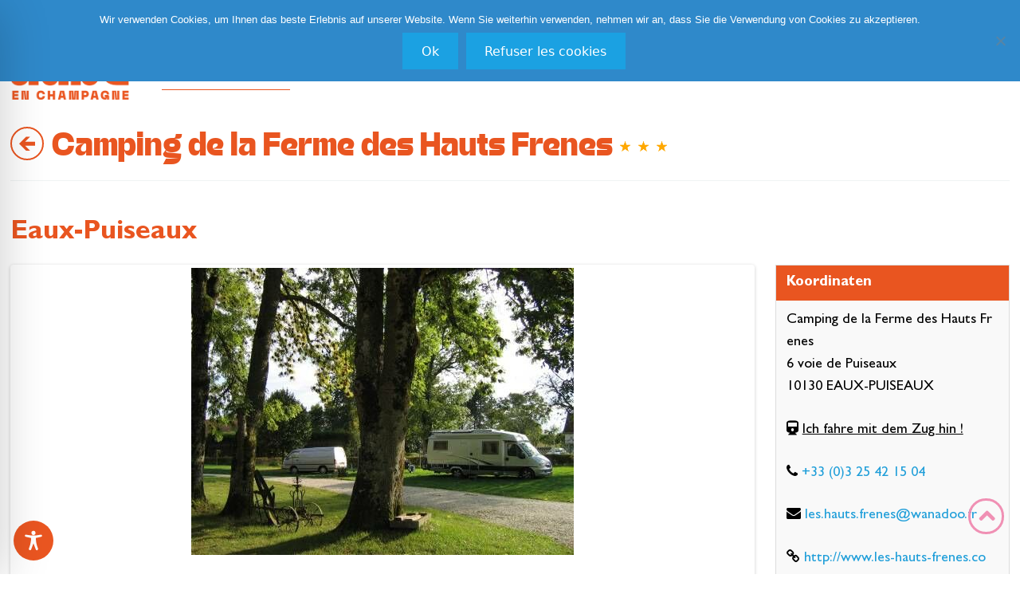

--- FILE ---
content_type: text/html; charset=UTF-8
request_url: https://www.aube-champagne.com/mobylee/wp-admin/admin-ajax.php
body_size: 13190
content:
{"position":[48.11692117,3.88320432],"results":[{"_id":{"$id":"6978e860e14cb1357b70d229"},"OI":{"tif:Lynkware":{"tif:slug":"camping-de-la-ferme-des-hauts-frenes","tif:name":"Camping de la Ferme des Hauts Frenes","tif:search":true,"tif:metaDescription":"Notre camping  %1$s \u00e0\u00a0%2$s vous accueille dans un cadre paisible et verdoyant. Des emplacements id\u00e9als pour tentes et des services et \u00e9quipements parfaits pour un s\u00e9jour r\u00e9ussi","tif:metaDescriptionVersion":"1.0","tif:fairGuest":{"fairguest_counts":343,"idFiche":"452001","referenceExterne":"eudonet:32285","rated_count_not_older_than_one_year":156,"last_weighted_rating_evolution":8.3520002104365,"weighted_rating":8.3520002104365,"weighted_rating_is_valid":true,"message":"Cet \u00e9tablissement a collect\u00e9 un nombre suffisant d'avis. Sa note peut \u00eatre calcul\u00e9e objectivement."},"tif:location":{"tif:type":"Point","tif:coordinates":[3.88320432,48.11692117]},"tif:updated":{"sec":1769907610,"usec":426000},"tif:distance":0}}},{"_id":{"$id":"6978e864e14cb1357b70d35e"},"OI":{"tif:Lynkware":{"tif:slug":"volailles-du-courbier","tif:name":"Volailles du Courbier","tif:search":true,"tif:dates":{"tif:end":"2026-12-31","tif:start":"2026-01-01","tif:delta":31},"tif:fairGuest":null,"tif:location":{"tif:type":"Point","tif:coordinates":[3.8829306,48.116978]},"tif:updated":{"sec":1769907611,"usec":820000},"tif:distance":21.30327908038546}}},{"_id":{"$id":"6978e8b5e14cb1357b70fa85"},"OI":{"tif:Lynkware":{"tif:slug":"chez-mathilde","tif:name":"Chez Mathilde","tif:search":true,"tif:capacities":{"tif:room":3,"tif:people":8},"tif:metaDescription":"Notre Chambre d'hotes \u00a0%1$s \u00e0\u00a0%2$s vous h\u00e9berera pour un s\u00e9jour agr\u00e9able dans l'Aube en Champagne, qualit\u00e9 services et accueil personnalis\u00e9 vous y attendent","tif:metaDescriptionVersion":"1.0","tif:fairGuest":null,"tif:location":{"tif:type":"Point","tif:coordinates":[3.882743,48.1171883]},"tif:updated":{"sec":1769907647,"usec":188000},"tif:distance":45.38363375932341}}},{"_id":{"$id":"6978e863e14cb1357b70d2fd"},"OI":{"tif:Lynkware":{"tif:slug":"cidre-du-pays-d-othe","tif:name":"Cidre du Pays d'Othe ","tif:search":true,"tif:dates":{"tif:end":"2026-12-31","tif:start":"2026-01-01","tif:delta":31},"tif:fairGuest":null,"tif:location":{"tif:type":"Point","tif:coordinates":[3.8866816,48.1131952]},"tif:updated":{"sec":1769907611,"usec":479000},"tif:distance":488.69474490077573}}},{"_id":{"$id":"6978e8cce14cb1357b710bf0"},"OI":{"tif:Lynkware":{"tif:slug":"projection-du-film-a-l-ombre-de-l-abbaye-de-clairvaux","tif:name":"Projection du film \"\u00c0 l'ombre de l'abbaye de Clairvaux\"","tif:search":true,"tif:manifestation":{"tif:end":"2026-02-06","tif:start":"2026-02-06","tif:delta":5},"tif:fairGuest":null,"tif:location":{"tif:type":"Point","tif:coordinates":[3.8888145,48.1192202]},"tif:updated":{"sec":1769907657,"usec":363000},"tif:distance":489.20976212946323}}},{"_id":{"$id":"6978e86ae14cb1357b70d689"},"OI":{"tif:Lynkware":{"tif:slug":"ecomusee-de-la-valentaine","tif:name":"\u00c9comus\u00e9e de la Valentaine","tif:search":true,"tif:dates":{"tif:end":"2026-12-31","tif:start":"2026-01-01","tif:delta":31},"tif:capacities":{"tif:people":10},"tif:fairGuest":null,"tif:location":{"tif:type":"Point","tif:coordinates":[3.886946,48.113133]},"tif:updated":{"sec":1769907614,"usec":864000},"tif:distance":505.1307914754811}}},{"_id":{"$id":"6978e893e14cb1357b70e801"},"OI":{"tif:Lynkware":{"tif:slug":"eglise-d-eaux-puiseaux","tif:name":"Eglise d'Eaux-Puiseaux","tif:search":true,"tif:dates":{"tif:end":"2026-12-31","tif:start":"2026-01-01","tif:delta":31},"tif:fairGuest":null,"tif:location":{"tif:type":"Point","tif:coordinates":[3.8892523,48.1190925]},"tif:updated":{"sec":1769907632,"usec":60000},"tif:distance":510.33436236540626}}},{"_id":{"$id":"6978e868e14cb1357b70d609"},"OI":{"tif:Lynkware":{"tif:slug":"la-ferme-d-hotte","tif:name":"La Ferme d'Hotte","tif:search":true,"tif:dates":{"tif:end":"2026-09-15","tif:start":"2026-05-01","tif:delta":89},"tif:fairGuest":null,"tif:location":{"tif:type":"Point","tif:coordinates":[3.8884152,48.1226051]},"tif:updated":{"sec":1769907614,"usec":150000},"tif:distance":741.8222737296742}}},{"_id":{"$id":"6978e85de14cb1357b70d1a5"},"OI":{"tif:Lynkware":{"tif:slug":"la-ferme-de-la-valentaine","tif:name":"La ferme de la Valentaine","tif:search":true,"tif:dates":{"tif:end":"2026-12-31","tif:start":"2026-01-01","tif:delta":31},"tif:fairGuest":null,"tif:location":{"tif:type":"Point","tif:coordinates":[3.88889,48.1113193]},"tif:updated":{"sec":1769907609,"usec":702000},"tif:distance":753.2828762765403}}},{"_id":{"$id":"6978e86de14cb1357b70d756"},"OI":{"tif:Lynkware":{"tif:slug":"musee-du-cidre-du-pays-d-othe-et-magasin-de-la-ferme","tif:name":"Mus\u00e9e du Cidre du Pays d'Othe et magasin de la Ferme","tif:search":true,"tif:capacities":{"tif:people":100},"tif:fairGuest":null,"tif:location":{"tif:type":"Point","tif:coordinates":[3.8885248,48.1227614]},"tif:updated":{"sec":1769907615,"usec":807000},"tif:distance":760.9170216667511}}},{"_id":{"$id":"6978e88be14cb1357b70e4ac"},"OI":{"tif:Lynkware":{"tif:slug":"le-puisotin","tif:name":"Le Puisotin","tif:search":true,"tif:dates":{"tif:end":"2026-12-31","tif:start":"2026-01-01","tif:delta":31},"tif:capacities":{"tif:people":23},"tif:metaDescription":"Une table vous attend dans notre restaurant\u00a0%1$s \u00e0\u00a0%2$s. R\u00e9servez par t\u00e9l\u00e9phone pour un d\u00e9jeuner ou un d\u00eener en amoureux, nous vous pr\u00e9parerons des plats typique de la r\u00e9gion","tif:metaDescriptionVersion":"1.0","tif:fairGuest":null,"tif:location":{"tif:type":"Point","tif:coordinates":[3.889793,48.122586]},"tif:updated":{"sec":1769907628,"usec":680000},"tif:distance":798.3711857600183}}},{"_id":{"$id":"6978e8a2e14cb1357b70f2cf"},"OI":{"tif:Lynkware":{"tif:slug":"les-fourneaux-d-ysabel","tif:name":"Les Fourneaux d'Ysabel","tif:search":true,"tif:fairGuest":null,"tif:location":{"tif:type":"Point","tif:coordinates":[3.8895562,48.1229802]},"tif:updated":{"sec":1769907639,"usec":237000},"tif:distance":823.2506637282534}}},{"_id":{"$id":"6978e875e14cb1357b70de04"},"OI":{"tif:Lynkware":{"tif:slug":"les-trois-monts","tif:name":"Les Trois Monts","tif:search":true,"tif:fairGuest":null,"tif:location":{"tif:type":"Point","tif:coordinates":[3.88955,48.12302]},"tif:updated":{"sec":1769907621,"usec":751000},"tif:distance":826.6214041387655}}},{"_id":{"$id":"6978e872e14cb1357b70dae4"},"OI":{"tif:Lynkware":{"tif:slug":"viree-a-moto-n07-pays-d-othe","tif:name":"Vir\u00e9e \u00e0 moto n\u00b07: Pays d'Othe","tif:search":true,"tif:fairGuest":null,"tif:location":{"tif:type":"Point","tif:coordinates":[3.88977,48.12295]},"tif:updated":{"sec":1769907619,"usec":202000},"tif:distance":829.7409122422417}}},{"_id":{"$id":"6978e875e14cb1357b70de6d"},"OI":{"tif:Lynkware":{"tif:slug":"viree-a-moto-n07-pays-d-othe-2","tif:name":"Vir\u00e9e \u00e0 moto n\u00b07: Pays d'Othe ","tif:search":true,"tif:fairGuest":null,"tif:location":{"tif:type":"Point","tif:coordinates":[3.88977,48.12295]},"tif:updated":{"sec":1769907622,"usec":50000},"tif:distance":829.7409122422417}}},{"_id":{"$id":"6978e8abe14cb1357b70f69b"},"OI":{"tif:Lynkware":{"tif:slug":"saint-raphael-trattoria-pizzeria","tif:name":"Saint Rapha\u00ebl Trattoria-Pizzeria","tif:search":true,"tif:dates":{"tif:end":"2026-12-31","tif:start":"2026-01-01","tif:delta":31},"tif:metaDescription":"Une table vous attend dans notre restaurant\u00a0%1$s \u00e0\u00a0%2$s. R\u00e9servez par t\u00e9l\u00e9phone pour un d\u00e9jeuner ou un d\u00eener en amoureux, nous vous pr\u00e9parerons des plats typique de la r\u00e9gion","tif:metaDescriptionVersion":"1.0","tif:fairGuest":null,"tif:location":{"tif:type":"Point","tif:coordinates":[3.8927975,48.1209016]},"tif:updated":{"sec":1769907642,"usec":980000},"tif:distance":839.3960236611324}}},{"_id":{"$id":"6978e865e14cb1357b70d4bc"},"OI":{"tif:Lynkware":{"tif:slug":"eglise-saint-loup-a-auxon","tif:name":"Eglise Saint-Loup \u00e0 Auxon ","tif:search":true,"tif:dates":{"tif:end":"2026-12-31","tif:start":"2026-01-01","tif:delta":31},"tif:capacities":{"tif:people":280},"tif:fairGuest":null,"tif:location":{"tif:type":"Point","tif:coordinates":[3.918002,48.103521]},"tif:updated":{"sec":1769907612,"usec":660000},"tif:distance":2985.7573812578894}}},{"_id":{"$id":"6978e86de14cb1357b70d7d7"},"OI":{"tif:Lynkware":{"tif:slug":"plan-d-eau-de-peche-de-la-coudre","tif:name":"Plan d'eau de p\u00eache de la Coudre","tif:search":true,"tif:fairGuest":null,"tif:location":{"tif:type":"Point","tif:coordinates":[3.918793,48.103362]},"tif:updated":{"sec":1769907616,"usec":243000},"tif:distance":3045.565921806568}}},{"_id":{"$id":"6978e8a6e14cb1357b70f487"},"OI":{"tif:Lynkware":{"tif:slug":"marche-d-auxon","tif:name":"March\u00e9 d'Auxon","tif:search":true,"tif:dates":{"tif:end":"2026-12-31","tif:start":"2026-01-01","tif:delta":31},"tif:fairGuest":null,"tif:location":{"tif:type":"Point","tif:coordinates":[3.918793,48.103362]},"tif:updated":{"sec":1769907640,"usec":648000},"tif:distance":3045.565921806568}}},{"_id":{"$id":"6978e85de14cb1357b70d1c0"},"OI":{"tif:Lynkware":{"tif:slug":"pikwik-atelier-de-broderie","tif:name":"Pikwik - Atelier de broderie","tif:search":true,"tif:dates":{"tif:end":"2026-12-31","tif:start":"2026-01-01","tif:delta":31},"tif:fairGuest":null,"tif:location":{"tif:type":"Point","tif:coordinates":[3.8412301,48.1156923]},"tif:updated":{"sec":1769907609,"usec":799000},"tif:distance":3122.4701147178143}}},{"_id":{"$id":"6978e8b1e14cb1357b70f8ee"},"OI":{"tif:Lynkware":{"tif:slug":"l-envolee","tif:name":"L'Envol\u00e9e","tif:search":true,"tif:capacities":{"tif:room":2,"tif:people":4},"tif:metaDescription":"Un s\u00e9jour agr\u00e9able vous attend dans notre g\u00eete\u00a0%1$s \u00e0\u00a0%2$s. B\u00e9n\u00e9ficiez de la qualit\u00e9 de \u00e9quipement et r\u00e9servez votre chambre","tif:metaDescriptionVersion":"1.0","tif:fairGuest":null,"tif:location":{"tif:type":"Point","tif:coordinates":[3.8408194,48.1136652]},"tif:updated":{"sec":1769907645,"usec":673000},"tif:distance":3170.8405173962115}}},{"_id":{"$id":"6978e894e14cb1357b70e9c7"},"OI":{"tif:Lynkware":{"tif:slug":"aire-de-pique-nique-25","tif:name":"Aire de pique nique","tif:search":true,"tif:fairGuest":null,"tif:location":{"tif:type":"Point","tif:coordinates":[3.8450809,48.1040744]},"tif:updated":{"sec":1769907632,"usec":777000},"tif:distance":3174.030872503363}}},{"_id":{"$id":"6978e8b1e14cb1357b70f8f4"},"OI":{"tif:Lynkware":{"tif:slug":"eglise-saint-blaise","tif:name":"Eglise Saint Blaise","tif:search":true,"tif:fairGuest":null,"tif:location":{"tif:type":"Point","tif:coordinates":[3.8399897,48.1116149]},"tif:updated":{"sec":1769907645,"usec":695000},"tif:distance":3265.6503388355645}}},{"_id":{"$id":"6978e874e14cb1357b70dce2"},"OI":{"tif:Lynkware":{"tif:slug":"circuit-des-arbres-remarquables","tif:name":"Circuit des arbres remarquables","tif:search":true,"tif:fairGuest":null,"tif:location":{"tif:type":"Point","tif:coordinates":[3.839858,48.1115939]},"tif:updated":{"sec":1769907620,"usec":962000},"tif:distance":3275.7005858964844}}},{"_id":{"$id":"6978e8c9e14cb1357b710773"},"OI":{"tif:Lynkware":{"tif:slug":"atelier-paysage-imaginaire-avec-la-plasticienne-apolline-pliez","tif:name":"Atelier \u201cPaysage imaginaire\u201d avec la plasticienne Apolline Pliez","tif:search":true,"tif:manifestation":{"tif:end":"2026-02-14","tif:start":"2026-02-14","tif:delta":13},"tif:fairGuest":null,"tif:location":{"tif:type":"Point","tif:coordinates":[3.9205594,48.1006458]},"tif:updated":{"sec":1769907655,"usec":339000},"tif:distance":3315.4047294692764}}},{"_id":{"$id":"6978e8cae14cb1357b7108e5"},"OI":{"tif:Lynkware":{"tif:slug":"atelier-decouverte-du-cyanotype-avec-la-plasticienne-apolline-pliez-4","tif:name":"Atelier d\u00e9couverte du cyanotype avec la plasticienne Apolline Pliez","tif:search":true,"tif:manifestation":{"tif:end":"2026-07-04","tif:start":"2026-07-04","tif:delta":153},"tif:fairGuest":null,"tif:location":{"tif:type":"Point","tif:coordinates":[3.9205594,48.1006458]},"tif:updated":{"sec":1769907655,"usec":864000},"tif:distance":3315.4047294692764}}},{"_id":{"$id":"6978e8cae14cb1357b7108df"},"OI":{"tif:Lynkware":{"tif:slug":"atelier-decouverte-du-cyanotype-avec-la-plasticienne-apolline-pliez-3","tif:name":"Atelier d\u00e9couverte du cyanotype avec la plasticienne Apolline Pliez","tif:search":true,"tif:manifestation":{"tif:end":"2026-06-27","tif:start":"2026-06-27","tif:delta":146},"tif:fairGuest":null,"tif:location":{"tif:type":"Point","tif:coordinates":[3.9205594,48.1006458]},"tif:updated":{"sec":1769907655,"usec":856000},"tif:distance":3315.4047294692764}}},{"_id":{"$id":"6978e86fe14cb1357b70d820"},"OI":{"tif:Lynkware":{"tif:slug":"tennis-club-d-auxon","tif:name":"Tennis club d'Auxon","tif:search":true,"tif:dates":{"tif:end":"2026-12-31","tif:start":"2026-01-01","tif:delta":31},"tif:fairGuest":null,"tif:location":{"tif:type":"Point","tif:coordinates":[3.92126063,48.10057131]},"tif:updated":{"sec":1769907616,"usec":577000},"tif:distance":3363.658136372822}}},{"_id":{"$id":"6978e865e14cb1357b70d562"},"OI":{"tif:Lynkware":{"tif:slug":"la-ferme-des-tourelles","tif:name":"La ferme des Tourelles","tif:search":true,"tif:dates":{"tif:end":"2026-12-31","tif:start":"2026-01-01","tif:delta":31},"tif:fairGuest":null,"tif:location":{"tif:type":"Point","tif:coordinates":[3.8801811,48.0864003]},"tif:updated":{"sec":1769907613,"usec":216000},"tif:distance":3404.973298064723}}},{"_id":{"$id":"6978e875e14cb1357b70dea1"},"OI":{"tif:Lynkware":{"tif:slug":"circuit-de-la-chapelle","tif:name":"Circuit de la Chapelle","tif:search":true,"tif:fairGuest":null,"tif:location":{"tif:type":"Point","tif:coordinates":[3.8500715,48.0937781]},"tif:updated":{"sec":1769907622,"usec":141000},"tif:distance":3564.1360949330583}}},{"_id":{"$id":"6978e894e14cb1357b70e9e3"},"OI":{"tif:Lynkware":{"tif:slug":"aire-de-pique-nique-26","tif:name":"Aire de pique nique","tif:search":true,"tif:fairGuest":null,"tif:location":{"tif:type":"Point","tif:coordinates":[3.8500726,48.0937605]},"tif:updated":{"sec":1769907632,"usec":805000},"tif:distance":3565.4963365229173}}},{"_id":{"$id":"6978e887e14cb1357b70e3cb"},"OI":{"tif:Lynkware":{"tif:slug":"gravel-vtt-circuit-de-la-chapelle","tif:name":"Gravel - VTT Circuit de la Chapelle","tif:search":true,"tif:fairGuest":null,"tif:location":{"tif:type":"Point","tif:coordinates":[3.8498,48.0938]},"tif:updated":{"sec":1769907627,"usec":636000},"tif:distance":3576.3567832085273}}},{"_id":{"$id":"6978e888e14cb1357b70e3ce"},"OI":{"tif:Lynkware":{"tif:slug":"gravel-vtt-circuit-des-vergers","tif:name":"Gravel - VTT Circuit des Vergers","tif:search":true,"tif:fairGuest":null,"tif:location":{"tif:type":"Point","tif:coordinates":[3.8498,48.0938]},"tif:updated":{"sec":1769907627,"usec":647000},"tif:distance":3576.3567832085273}}},{"_id":{"$id":"6978e89ce14cb1357b70f019"},"OI":{"tif:Lynkware":{"tif:slug":"circuit-du-boutois","tif:name":"Circuit du Boutois","tif:search":true,"tif:fairGuest":null,"tif:location":{"tif:type":"Point","tif:coordinates":[3.849355,48.093908]},"tif:updated":{"sec":1769907636,"usec":678000},"tif:distance":3590.8135918115054}}},{"_id":{"$id":"6978e888e14cb1357b70e3d1"},"OI":{"tif:Lynkware":{"tif:slug":"gravel-vtt-circuit-du-puisotin","tif:name":"Gravel - VTT Circuit du Puisotin","tif:search":true,"tif:fairGuest":null,"tif:location":{"tif:type":"Point","tif:coordinates":[3.84969,48.09335]},"tif:updated":{"sec":1769907627,"usec":657000},"tif:distance":3618.20803301678}}},{"_id":{"$id":"6978e870e14cb1357b70d8c0"},"OI":{"tif:Lynkware":{"tif:slug":"un-reve-d-enfant-en-1-43","tif:name":"Un R\u00eave d'Enfant en 1\/43","tif:search":true,"tif:capacities":{"tif:people":10},"tif:fairGuest":null,"tif:location":{"tif:type":"Point","tif:coordinates":[3.8499712,48.089442]},"tif:updated":{"sec":1769907617,"usec":105000},"tif:distance":3931.973976351051}}},{"_id":{"$id":"6978e86fe14cb1357b70d80e"},"OI":{"tif:Lynkware":{"tif:slug":"sarl-equidox","tif:name":"SARL Equidox","tif:search":true,"tif:fairGuest":null,"tif:location":{"tif:type":"Point","tif:coordinates":[3.9213563,48.0867776]},"tif:updated":{"sec":1769907616,"usec":487000},"tif:distance":4393.604493480158}}},{"_id":{"$id":"6978e885e14cb1357b70e180"},"OI":{"tif:Lynkware":{"tif:slug":"circuit-des-arbres-remarquables-2","tif:name":"Circuit des arbres remarquables","tif:search":true,"tif:fairGuest":null,"tif:location":{"tif:type":"Point","tif:coordinates":[3.82317,48.12162]},"tif:updated":{"sec":1769907626,"usec":135000},"tif:distance":4491.977274612499}}},{"_id":{"$id":"6978e86be14cb1357b70d692"},"OI":{"tif:Lynkware":{"tif:slug":"le-retour-aux-sources","tif:name":"Le Retour aux Sources","tif:search":true,"tif:capacities":{"tif:room":1,"tif:people":2},"tif:metaDescription":"Louez votre meubl\u00e9 de tourisme %1$s \u00e0\u00a0%2$s, nous vous accueillerons et vous ferons appr\u00e9cier votre s\u00e9jour dans l'Aube en Champagne","tif:metaDescriptionVersion":"1.0","tif:fairGuest":null,"tif:location":{"tif:type":"Point","tif:coordinates":[3.9425877,48.1070372]},"tif:updated":{"sec":1769907614,"usec":936000},"tif:distance":4548.7460333307945}}},{"_id":{"$id":"6978e889e14cb1357b70e44f"},"OI":{"tif:Lynkware":{"tif:slug":"la-brosse-fleury","tif:name":"La Brosse Fleury","tif:search":true,"tif:capacities":{"tif:room":2,"tif:people":4},"tif:metaDescription":"Notre g\u00eete\u00a0%1$s se trouve \u00e0\u00a0%2$s. Nous vous accueillons pour un s\u00e9jour d\u00e9payant dans l'Aube en Champagne et profitez de la qualit\u00e9 de notre meubl\u00e9","tif:metaDescriptionVersion":"1.0","tif:fairGuest":null,"tif:location":{"tif:type":"Point","tif:coordinates":[3.8680028,48.0765446]},"tif:updated":{"sec":1769907628,"usec":101000},"tif:distance":4634.588704346321}}},{"_id":{"$id":"6978e86de14cb1357b70d714"},"OI":{"tif:Lynkware":{"tif:slug":"les-peux","tif:name":"Les Peux","tif:search":true,"tif:capacities":{"tif:room":2,"tif:people":6},"tif:metaDescription":"Notre g\u00eete\u00a0%1$s se trouve \u00e0\u00a0%2$s. Nous vous accueillons pour un s\u00e9jour d\u00e9payant dans l'Aube en Champagne et profitez de la qualit\u00e9 de notre meubl\u00e9","tif:metaDescriptionVersion":"1.0","tif:fairGuest":null,"tif:location":{"tif:type":"Point","tif:coordinates":[3.9481376,48.1045188]},"tif:updated":{"sec":1769907615,"usec":594000},"tif:distance":5019.874299611122}}},{"_id":{"$id":"6978e869e14cb1357b70d649"},"OI":{"tif:Lynkware":{"tif:slug":"le-clos-poli","tif:name":"Le Clos Poli","tif:search":true,"tif:capacities":{"tif:room":3,"tif:people":11},"tif:metaDescription":"Notre Chambre d'hotes \u00a0%1$s \u00e0\u00a0%2$s vous h\u00e9berera pour un s\u00e9jour agr\u00e9able dans l'Aube en Champagne, qualit\u00e9 services et accueil personnalis\u00e9 vous y attendent","tif:metaDescriptionVersion":"1.0","tif:fairGuest":null,"tif:location":{"tif:type":"Point","tif:coordinates":[3.9491681,48.1029597]},"tif:updated":{"sec":1769907614,"usec":426000},"tif:distance":5143.385587953254}}},{"_id":{"$id":"6978e855e14cb1357b70cfe4"},"OI":{"tif:Lynkware":{"tif:slug":"les-furets","tif:name":"Les Furets","tif:search":true,"tif:capacities":{"tif:room":3,"tif:people":8},"tif:metaDescription":"R\u00e9servez la chambre d'hotes %1$s \u00e0\u00a0%2$s, nous vous accueillerons et vous ferons d\u00e9couvrir les atouts de l'Aube en Champagne","tif:metaDescriptionVersion":"1.0","tif:fairGuest":null,"tif:location":{"tif:type":"Point","tif:coordinates":[3.9159791,48.1577682]},"tif:updated":{"sec":1769907607,"usec":223000},"tif:distance":5157.885321387795}}},{"_id":{"$id":"6978e868e14cb1357b70d5f5"},"OI":{"tif:Lynkware":{"tif:slug":"la-chaillotiere","tif:name":"La Chailloti\u00e8re","tif:search":true,"tif:capacities":{"tif:room":2,"tif:people":5},"tif:metaDescription":"Une nuit agr\u00e9able vous attend dans notre chambre d'hote\u00a0%1$s \u00e0\u00a0%2$s, profitez de la qualit\u00e9 de \u00e9quipement et r\u00e9servez votre chambre","tif:metaDescriptionVersion":"1.0","tif:fairGuest":null,"tif:location":{"tif:type":"Point","tif:coordinates":[3.8901525,48.070109]},"tif:updated":{"sec":1769907614,"usec":77000},"tif:distance":5236.621555611999}}},{"_id":{"$id":"6978e894e14cb1357b70e9ac"},"OI":{"tif:Lynkware":{"tif:slug":"aire-de-pique-nique-24","tif:name":"Aire de pique nique","tif:search":true,"tif:fairGuest":null,"tif:location":{"tif:type":"Point","tif:coordinates":[3.8740625,48.16428]},"tif:updated":{"sec":1769907632,"usec":752000},"tif:distance":5315.487586929508}}},{"_id":{"$id":"6978e889e14cb1357b70e440"},"OI":{"tif:Lynkware":{"tif:slug":"eglise-saint-leger-a-montfey","tif:name":"Eglise Saint L\u00e9ger \u00e0 Montfey","tif:search":true,"tif:dates":{"tif:end":"2026-12-31","tif:start":"2026-01-01","tif:delta":31},"tif:capacities":{"tif:people":75},"tif:fairGuest":null,"tif:location":{"tif:type":"Point","tif:coordinates":[3.875303,48.0671279]},"tif:updated":{"sec":1769907628,"usec":50000},"tif:distance":5573.976513059701}}},{"_id":{"$id":"6978e86fe14cb1357b70d892"},"OI":{"tif:Lynkware":{"tif:slug":"circuit-des-vergers-de-champcharme","tif:name":"Circuit des vergers de Champcharme","tif:search":true,"tif:fairGuest":null,"tif:location":{"tif:type":"Point","tif:coordinates":[3.85295,48.16325]},"tif:updated":{"sec":1769907616,"usec":948000},"tif:distance":5625.687611484867}}},{"_id":{"$id":"6978e86fe14cb1357b70d895"},"OI":{"tif:Lynkware":{"tif:slug":"circuit-des-voirloups","tif:name":"Circuit des Voirloups","tif:search":true,"tif:fairGuest":null,"tif:location":{"tif:type":"Point","tif:coordinates":[3.8529181480408,48.163283826995]},"tif:updated":{"sec":1769907616,"usec":955000},"tif:distance":5630.084641087442}}},{"_id":{"$id":"6978e8cae14cb1357b710839"},"OI":{"tif:Lynkware":{"tif:slug":"atelier-la-vie-sous-les-feuillages-avec-la-plasticienne-apolline-pliez","tif:name":"Atelier \u201cLa vie sous les feuillages\u201d avec la plasticienne Apolline Pliez","tif:search":true,"tif:manifestation":{"tif:end":"2026-04-22","tif:start":"2026-04-22","tif:delta":80},"tif:fairGuest":null,"tif:location":{"tif:type":"Point","tif:coordinates":[3.853266,48.163468]},"tif:updated":{"sec":1769907655,"usec":571000},"tif:distance":5638.641410069604}}},{"_id":{"$id":"6978e8cce14cb1357b710d30"},"OI":{"tif:Lynkware":{"tif:slug":"atelier-modelage-d-argile","tif:name":"Atelier Modelage d'argile","tif:search":true,"tif:manifestation":{"tif:end":"2026-02-16","tif:start":"2026-02-16","tif:delta":15},"tif:fairGuest":null,"tif:location":{"tif:type":"Point","tif:coordinates":[3.85349499,48.16357097]},"tif:updated":{"sec":1769907657,"usec":983000},"tif:distance":5642.5007440104655}}},{"_id":{"$id":"6978e8cce14cb1357b710d37"},"OI":{"tif:Lynkware":{"tif:slug":"atelier-modelage-d-argile-2","tif:name":"Atelier Modelage d'argile","tif:search":true,"tif:manifestation":{"tif:end":"2026-02-26","tif:start":"2026-02-26","tif:delta":25},"tif:fairGuest":null,"tif:location":{"tif:type":"Point","tif:coordinates":[3.85349499,48.16357097]},"tif:updated":{"sec":1769907657,"usec":996000},"tif:distance":5642.5007440104655}}},{"_id":{"$id":"6978e8cce14cb1357b710d3b"},"OI":{"tif:Lynkware":{"tif:slug":"atelier-modelage-d-argile-suite-2","tif:name":"Atelier Modelage d'argile (suite)","tif:search":true,"tif:manifestation":{"tif:end":"2026-03-05","tif:start":"2026-03-05","tif:delta":32},"tif:fairGuest":null,"tif:location":{"tif:type":"Point","tif:coordinates":[3.85349499,48.16357097]},"tif:updated":{"sec":1769907658,"usec":4000},"tif:distance":5642.5007440104655}}},{"_id":{"$id":"6978e8cce14cb1357b710d33"},"OI":{"tif:Lynkware":{"tif:slug":"atelier-modelage-d-argile-suite","tif:name":"Atelier Modelage d'argile (suite)","tif:search":true,"tif:manifestation":{"tif:end":"2026-02-23","tif:start":"2026-02-23","tif:delta":22},"tif:fairGuest":null,"tif:location":{"tif:type":"Point","tif:coordinates":[3.85349499,48.16357097]},"tif:updated":{"sec":1769907657,"usec":989000},"tif:distance":5642.5007440104655}}},{"_id":{"$id":"6978e8cce14cb1357b710c4c"},"OI":{"tif:Lynkware":{"tif:slug":"cinema-la-femme-de-menage","tif:name":"Cin\u00e9ma \"La femme de m\u00e9nage\"","tif:search":true,"tif:manifestation":{"tif:end":"2026-02-06","tif:start":"2026-02-06","tif:delta":5},"tif:fairGuest":null,"tif:location":{"tif:type":"Point","tif:coordinates":[3.85218402,48.16367087]},"tif:updated":{"sec":1769907657,"usec":516000},"tif:distance":5691.463131843378}}},{"_id":{"$id":"6978e8a2e14cb1357b70f299"},"OI":{"tif:Lynkware":{"tif:slug":"ecuries-du-pommier-d-argent","tif:name":"\u00c9curies du Pommier d\u2019Argent","tif:search":true,"tif:dates":{"tif:end":"2026-12-31","tif:start":"2026-01-01","tif:delta":31},"tif:capacities":{"tif:people":15},"tif:fairGuest":null,"tif:location":{"tif:type":"Point","tif:coordinates":[3.904883,48.166056]},"tif:updated":{"sec":1769907639,"usec":50000},"tif:distance":5701.761437441947}}},{"_id":{"$id":"6978e894e14cb1357b70e8a8"},"OI":{"tif:Lynkware":{"tif:slug":"aire-de-pique-nique-11","tif:name":"Aire de pique nique","tif:search":true,"tif:fairGuest":null,"tif:location":{"tif:type":"Point","tif:coordinates":[3.87379828,48.06516517]},"tif:updated":{"sec":1769907632,"usec":493000},"tif:distance":5803.712926632838}}},{"_id":{"$id":"6978e88ce14cb1357b70e4cf"},"OI":{"tif:Lynkware":{"tif:slug":"musee-du-rouet-et-du-gres-d-alsace","tif:name":"Mus\u00e9e du Rouet et du Gr\u00e8s d'Alsace","tif:search":true,"tif:capacities":{"tif:people":8},"tif:fairGuest":null,"tif:location":{"tif:type":"Point","tif:coordinates":[3.8382447,48.0719703]},"tif:updated":{"sec":1769907628,"usec":986000},"tif:distance":6017.71370124636}}},{"_id":{"$id":"6978e89ce14cb1357b70f01f"},"OI":{"tif:Lynkware":{"tif:slug":"circuit-du-coursannais","tif:name":"Circuit du Coursannais","tif:search":true,"tif:fairGuest":null,"tif:location":{"tif:type":"Point","tif:coordinates":[3.839879,48.070973]},"tif:updated":{"sec":1769907636,"usec":689000},"tif:distance":6044.737329126294}}},{"_id":{"$id":"6978e871e14cb1357b70da88"},"OI":{"tif:Lynkware":{"tif:slug":"le-parc-de-coursan-en-othe","tif:name":"Le parc de Coursan-en-Othe","tif:search":true,"tif:dates":{"tif:end":"2026-12-31","tif:start":"2026-01-01","tif:delta":31},"tif:fairGuest":null,"tif:location":{"tif:type":"Point","tif:coordinates":[3.83945268,48.07091803]},"tif:updated":{"sec":1769907618,"usec":959000},"tif:distance":6066.853665849217}}},{"_id":{"$id":"6978e889e14cb1357b70e44c"},"OI":{"tif:Lynkware":{"tif:slug":"comptoir-des-confitures","tif:name":"Comptoir des Confitures","tif:search":true,"tif:fairGuest":null,"tif:location":{"tif:type":"Point","tif:coordinates":[3.83945,48.0709019]},"tif:updated":{"sec":1769907628,"usec":89000},"tif:distance":6068.476471712028}}},{"_id":{"$id":"6978e896e14cb1357b70ed54"},"OI":{"tif:Lynkware":{"tif:slug":"aire-de-pique-nique-47","tif:name":"Aire de pique nique","tif:search":true,"tif:fairGuest":null,"tif:location":{"tif:type":"Point","tif:coordinates":[3.83945,48.0709019]},"tif:updated":{"sec":1769907633,"usec":986000},"tif:distance":6068.476471712028}}},{"_id":{"$id":"6978e88be14cb1357b70e4b5"},"OI":{"tif:Lynkware":{"tif:slug":"au-cochon-qui-s-eveille","tif:name":"Au Cochon qui s'\u00e9veille","tif:search":true,"tif:dates":{"tif:end":"2026-12-31","tif:start":"2026-01-01","tif:delta":31},"tif:capacities":{"tif:people":1},"tif:fairGuest":null,"tif:location":{"tif:type":"Point","tif:coordinates":[3.9172396,48.0660559]},"tif:updated":{"sec":1769907628,"usec":749000},"tif:distance":6202.061796269226}}},{"_id":{"$id":"6978e894e14cb1357b70e88f"},"OI":{"tif:Lynkware":{"tif:slug":"aire-de-pique-nique-9","tif:name":"Aire de pique nique","tif:search":true,"tif:fairGuest":null,"tif:location":{"tif:type":"Point","tif:coordinates":[3.96925969,48.11919532]},"tif:updated":{"sec":1769907632,"usec":467000},"tif:distance":6400.318981849817}}},{"_id":{"$id":"6978e894e14cb1357b70e94a"},"OI":{"tif:Lynkware":{"tif:slug":"aire-de-pique-nique-20","tif:name":"Aire de pique nique","tif:search":true,"tif:fairGuest":null,"tif:location":{"tif:type":"Point","tif:coordinates":[3.8060419,48.144631]},"tif:updated":{"sec":1769907632,"usec":644000},"tif:distance":6510.1619640785475}}},{"_id":{"$id":"6978e86fe14cb1357b70d87d"},"OI":{"tif:Lynkware":{"tif:slug":"circuit-du-chemin-de-la-memoire","tif:name":"Circuit du chemin de la m\u00e9moire","tif:search":true,"tif:fairGuest":null,"tif:location":{"tif:type":"Point","tif:coordinates":[3.8059043884277,48.144661696615]},"tif:updated":{"sec":1769907616,"usec":897000},"tif:distance":6520.77695559646}}},{"_id":{"$id":"6978e864e14cb1357b70d3a8"},"OI":{"tif:Lynkware":{"tif:slug":"eglise-notre-dame-de-la-nativite-a-nogent-en-othe","tif:name":"Eglise Notre-Dame de la Nativit\u00e9 \u00e0 Nogent-en-Othe","tif:search":true,"tif:capacities":{"tif:people":80},"tif:fairGuest":null,"tif:location":{"tif:type":"Point","tif:coordinates":[3.805376,48.145478]},"tif:updated":{"sec":1769907611,"usec":998000},"tif:distance":6598.632815724214}}},{"_id":{"$id":"6978e868e14cb1357b70d5d8"},"OI":{"tif:Lynkware":{"tif:slug":"l-arbre-au-pied-cornier","tif:name":"L'arbre au Pied Cornier","tif:search":true,"tif:fairGuest":null,"tif:location":{"tif:type":"Point","tif:coordinates":[3.804213,48.1464632]},"tif:updated":{"sec":1769907613,"usec":919000},"tif:distance":6727.358417785045}}},{"_id":{"$id":"6978e86ce14cb1357b70d6bd"},"OI":{"tif:Lynkware":{"tif:slug":"les-cas-rouge","tif:name":"Les Cas Rouge","tif:search":true,"tif:capacities":{"tif:room":4,"tif:people":9},"tif:metaDescription":"Notre g\u00eete\u00a0%1$s se trouve \u00e0\u00a0%2$s. Nous vous accueillons pour un s\u00e9jour d\u00e9payant dans l'Aube en Champagne et profitez de la qualit\u00e9 de notre meubl\u00e9","tif:metaDescriptionVersion":"1.0","tif:fairGuest":null,"tif:location":{"tif:type":"Point","tif:coordinates":[3.97519038,48.11388291]},"tif:updated":{"sec":1769907615,"usec":235000},"tif:distance":6844.771391441241}}},{"_id":{"$id":"6978e893e14cb1357b70e850"},"OI":{"tif:Lynkware":{"tif:slug":"la-ferme-des-charmes","tif:name":"La Ferme des Charmes","tif:search":true,"tif:dates":{"tif:end":"2026-12-31","tif:start":"2026-01-01","tif:delta":31},"tif:capacities":{"tif:people":40},"tif:fairGuest":null,"tif:location":{"tif:type":"Point","tif:coordinates":[3.86688273,48.17920115]},"tif:updated":{"sec":1769907632,"usec":378000},"tif:distance":7038.12080724333}}},{"_id":{"$id":"6978e894e14cb1357b70e8b6"},"OI":{"tif:Lynkware":{"tif:slug":"aire-de-pique-nique-12","tif:name":"Aire de pique nique","tif:search":true,"tif:fairGuest":null,"tif:location":{"tif:type":"Point","tif:coordinates":[3.8691676,48.0528069]},"tif:updated":{"sec":1769907632,"usec":510000},"tif:distance":7213.054475736854}}},{"_id":{"$id":"6978e865e14cb1357b70d544"},"OI":{"tif:Lynkware":{"tif:slug":"fee-de-carton-creatrice-de-meubles","tif:name":"F\u00e9e de carton - Cr\u00e9atrice de meubles","tif:search":true,"tif:dates":{"tif:end":"2026-12-31","tif:start":"2026-01-01","tif:delta":31},"tif:fairGuest":null,"tif:location":{"tif:type":"Point","tif:coordinates":[3.8471815,48.0523343]},"tif:updated":{"sec":1769907613,"usec":66000},"tif:distance":7672.573404500312}}},{"_id":{"$id":"6978e8a9e14cb1357b70f5f7"},"OI":{"tif:Lynkware":{"tif:slug":"le-grand-clos-2","tif:name":"Le Grand Clos","tif:search":true,"tif:dates":{"tif:end":"2026-12-31","tif:start":"2026-01-01","tif:delta":31},"tif:capacities":{"tif:room":2,"tif:people":6},"tif:metaDescription":"Notre g\u00eete\u00a0%1$s se trouve \u00e0\u00a0%2$s. Nous vous accueillons pour un s\u00e9jour d\u00e9payant dans l'Aube en Champagne et profitez de la qualit\u00e9 de notre meubl\u00e9","tif:metaDescriptionVersion":"1.0","tif:fairGuest":null,"tif:location":{"tif:type":"Point","tif:coordinates":[3.966374,48.15796]},"tif:updated":{"sec":1769907642,"usec":288000},"tif:distance":7684.034984232619}}},{"_id":{"$id":"6978e886e14cb1357b70e256"},"OI":{"tif:Lynkware":{"tif:slug":"le-wigwam-de-phileas-fogg","tif:name":"Le Wigwam de Phileas Fogg","tif:search":true,"tif:capacities":{"tif:people":4},"tif:metaDescription":"Notre location insolite\u00a0%1$s se trouve \u00e0\u00a0%2$s. Nous vous accueillons pour un s\u00e9jour d\u00e9payant et original dans l'Aube en Champagne","tif:metaDescriptionVersion":"1.0","tif:fairGuest":null,"tif:location":{"tif:type":"Point","tif:coordinates":[3.9665443,48.0753447]},"tif:updated":{"sec":1769907626,"usec":717000},"tif:distance":7733.885469300847}}},{"_id":{"$id":"6978e886e14cb1357b70e25c"},"OI":{"tif:Lynkware":{"tif:slug":"le-dome-aux-etoiles","tif:name":"Le D\u00f4me aux \u00c9toiles","tif:search":true,"tif:capacities":{"tif:people":2},"tif:metaDescription":"R\u00e9servez vite %1$s \u00e0\u00a0%2$s, et profitez d'un s\u00e9jour insolite pour appr\u00e9cier et profitez de votre s\u00e9jour dans l'Aube en Champagne","tif:metaDescriptionVersion":"1.0","tif:fairGuest":null,"tif:location":{"tif:type":"Point","tif:coordinates":[3.9665443,48.0753447]},"tif:updated":{"sec":1769907626,"usec":732000},"tif:distance":7733.885469300847}}},{"_id":{"$id":"6978e886e14cb1357b70e247"},"OI":{"tif:Lynkware":{"tif:slug":"la-cabane-du-chercheur-d-or","tif:name":"La Cabane du Chercheur d'or","tif:search":true,"tif:capacities":{"tif:people":4},"tif:metaDescription":"Un s\u00e9jour insolite vous attend \u00e0\u00a0%1$s \u00e0\u00a0%2$s. B\u00e9n\u00e9ficiez de la qualit\u00e9 de \u00e9quipement et r\u00e9servez votre s\u00e9jour ou votre week-end.","tif:metaDescriptionVersion":"1.0","tif:fairGuest":null,"tif:location":{"tif:type":"Point","tif:coordinates":[3.9665443,48.0753447]},"tif:updated":{"sec":1769907626,"usec":680000},"tif:distance":7733.885469300847}}},{"_id":{"$id":"6978e886e14cb1357b70e262"},"OI":{"tif:Lynkware":{"tif:slug":"la-tente-hippie","tif:name":"La Tente Hippie","tif:search":true,"tif:capacities":{"tif:people":2},"tif:metaDescription":"R\u00e9servez vite %1$s \u00e0\u00a0%2$s, et profitez d'un s\u00e9jour insolite pour appr\u00e9cier et profitez de votre s\u00e9jour dans l'Aube en Champagne","tif:metaDescriptionVersion":"1.0","tif:fairGuest":null,"tif:location":{"tif:type":"Point","tif:coordinates":[3.9665443,48.0753447]},"tif:updated":{"sec":1769907626,"usec":749000},"tif:distance":7733.885469300847}}},{"_id":{"$id":"6978e886e14cb1357b70e244"},"OI":{"tif:Lynkware":{"tif:slug":"la-cabane-de-peau-d-ane","tif:name":"La Cabane de Peau d'Ane","tif:search":true,"tif:capacities":{"tif:people":2},"tif:metaDescription":"Notre location insolite\u00a0%1$s se trouve \u00e0\u00a0%2$s. Nous vous accueillons pour un s\u00e9jour d\u00e9payant et original dans l'Aube en Champagne","tif:metaDescriptionVersion":"1.0","tif:fairGuest":null,"tif:location":{"tif:type":"Point","tif:coordinates":[3.9665443,48.0753447]},"tif:updated":{"sec":1769907626,"usec":672000},"tif:distance":7733.885469300847}}},{"_id":{"$id":"6978e88be14cb1357b70e4b2"},"OI":{"tif:Lynkware":{"tif:slug":"les-crepes-a-roulettes","tif:name":"Les Cr\u00eapes \u00e0 Roulettes","tif:search":true,"tif:capacities":{"tif:people":30},"tif:metaDescription":"Notre restaurant\u00a0%1$s se trouve \u00e0\u00a0%2$s. Nous vous accueillons pour un repas ou un d\u00eener et savourerez nos produits de qualit\u00e9.","tif:metaDescriptionVersion":"1.0","tif:fairGuest":null,"tif:location":{"tif:type":"Point","tif:coordinates":[3.9665228,48.0752038]},"tif:updated":{"sec":1769907628,"usec":739000},"tif:distance":7742.009795693895}}},{"_id":{"$id":"6978e894e14cb1357b70e89b"},"OI":{"tif:Lynkware":{"tif:slug":"aire-de-pique-nique-10","tif:name":"Aire de pique nique","tif:search":true,"tif:fairGuest":null,"tif:location":{"tif:type":"Point","tif:coordinates":[3.9665228,48.0752038]},"tif:updated":{"sec":1769907632,"usec":478000},"tif:distance":7742.009795693895}}},{"_id":{"$id":"6978e875e14cb1357b70de16"},"OI":{"tif:Lynkware":{"tif:slug":"le-sentier-du-loup","tif:name":"Le sentier du Loup","tif:search":true,"tif:fairGuest":null,"tif:location":{"tif:type":"Point","tif:coordinates":[3.96784,48.16138]},"tif:updated":{"sec":1769907621,"usec":785000},"tif:distance":8001.424490355135}}},{"_id":{"$id":"6978e864e14cb1357b70d3ec"},"OI":{"tif:Lynkware":{"tif:slug":"eglise-saint-eloi-a-racines","tif:name":"Eglise Saint Eloi \u00e0 Racines","tif:search":true,"tif:dates":{"tif:end":"2026-12-31","tif:start":"2026-01-01","tif:delta":31},"tif:capacities":{"tif:people":100},"tif:fairGuest":null,"tif:location":{"tif:type":"Point","tif:coordinates":[3.842583,48.049979]},"tif:updated":{"sec":1769907612,"usec":153000},"tif:distance":8040.942432025104}}},{"_id":{"$id":"6978e89ae14cb1357b70ef51"},"OI":{"tif:Lynkware":{"tif:slug":"earl-les-joncs","tif:name":"Earl les Joncs","tif:search":true,"tif:dates":{"tif:end":"2026-12-31","tif:start":"2026-01-01","tif:delta":31},"tif:fairGuest":null,"tif:location":{"tif:type":"Point","tif:coordinates":[3.9914294,48.1143594]},"tif:updated":{"sec":1769907635,"usec":729000},"tif:distance":8048.311702625939}}},{"_id":{"$id":"6978e8cce14cb1357b710cf9"},"OI":{"tif:Lynkware":{"tif:slug":"concours-de-belote","tif:name":"Concours de belote","tif:search":true,"tif:manifestation":{"tif:end":"2026-02-08","tif:start":"2026-02-08","tif:delta":7},"tif:fairGuest":null,"tif:location":{"tif:type":"Point","tif:coordinates":[3.84276539,48.04968495]},"tif:updated":{"sec":1769907657,"usec":844000},"tif:distance":8066.223829112009}}},{"_id":{"$id":"6978e894e14cb1357b70e8e6"},"OI":{"tif:Lynkware":{"tif:slug":"aire-de-pique-nique-15","tif:name":"Aire de pique nique","tif:search":true,"tif:fairGuest":null,"tif:location":{"tif:type":"Point","tif:coordinates":[3.9021575,48.04384]},"tif:updated":{"sec":1769907632,"usec":562000},"tif:distance":8256.521950543289}}},{"_id":{"$id":"6978e895e14cb1357b70eb9f"},"OI":{"tif:Lynkware":{"tif:slug":"aire-de-pique-nique-38","tif:name":"Aire de pique nique","tif:search":true,"tif:fairGuest":null,"tif:location":{"tif:type":"Point","tif:coordinates":[3.78423,48.15146]},"tif:updated":{"sec":1769907633,"usec":349000},"tif:distance":8297.623540861474}}},{"_id":{"$id":"6978e8a9e14cb1357b70f600"},"OI":{"tif:Lynkware":{"tif:slug":"la-charbonniere","tif:name":"La Charbonni\u00e8re","tif:search":true,"tif:dates":{"tif:end":"2026-11-15","tif:start":"2026-03-01","tif:delta":28},"tif:capacities":{"tif:room":4,"tif:people":7},"tif:metaDescription":"Notre g\u00eete\u00a0%1$s se trouve \u00e0\u00a0%2$s. Nous vous accueillons pour un s\u00e9jour d\u00e9payant dans l'Aube en Champagne et profitez de la qualit\u00e9 de notre meubl\u00e9","tif:metaDescriptionVersion":"1.0","tif:fairGuest":null,"tif:location":{"tif:type":"Point","tif:coordinates":[3.966644,48.167522]},"tif:updated":{"sec":1769907642,"usec":333000},"tif:distance":8375.200605088496}}},{"_id":{"$id":"6978e89ae14cb1357b70ef69"},"OI":{"tif:Lynkware":{"tif:slug":"aire-de-camping-cars-d-ervy-le-chatel","tif:name":"Aire de camping-cars d'Ervy-le-Ch\u00e2tel","tif:search":true,"tif:metaDescription":"Id\u00e9alement situ\u00e9e, %1$s \u00e0 %2$s sera un parfait stop sur votre route pour visiter l'Aube en Champagne ","tif:metaDescriptionVersion":"1.0","tif:fairGuest":null,"tif:location":{"tif:type":"Point","tif:coordinates":[3.9079854,48.043271]},"tif:updated":{"sec":1769907635,"usec":835000},"tif:distance":8403.245058252052}}},{"_id":{"$id":"6978e86ce14cb1357b70d6c3"},"OI":{"tif:Lynkware":{"tif:slug":"les-colchiques","tif:name":"Les Colchiques","tif:search":true,"tif:capacities":{"tif:room":3,"tif:people":6},"tif:metaDescription":"Un s\u00e9jour agr\u00e9able vous attend dans notre g\u00eete\u00a0%1$s \u00e0\u00a0%2$s. B\u00e9n\u00e9ficiez de la qualit\u00e9 de \u00e9quipement et r\u00e9servez votre chambre","tif:metaDescriptionVersion":"1.0","tif:fairGuest":null,"tif:location":{"tif:type":"Point","tif:coordinates":[3.8449551,48.0448054]},"tif:updated":{"sec":1769907615,"usec":256000},"tif:distance":8516.924297757207}}},{"_id":{"$id":"6978e894e14cb1357b70ea5d"},"OI":{"tif:Lynkware":{"tif:slug":"aire-de-pique-nique-30","tif:name":"Aire de pique nique","tif:search":true,"tif:fairGuest":null,"tif:location":{"tif:type":"Point","tif:coordinates":[3.8952704,48.1930303]},"tif:updated":{"sec":1769907632,"usec":921000},"tif:distance":8519.633518358656}}},{"_id":{"$id":"6978e865e14cb1357b70d4e7"},"OI":{"tif:Lynkware":{"tif:slug":"eglise-saint-denis-a-saint-phal","tif:name":"Eglise Saint Denis \u00e0 Saint Phal","tif:search":true,"tif:dates":{"tif:end":"2026-12-31","tif:start":"2026-01-01","tif:delta":31},"tif:fairGuest":null,"tif:location":{"tif:type":"Point","tif:coordinates":[3.9987681,48.12079]},"tif:updated":{"sec":1769907612,"usec":770000},"tif:distance":8598.922286466053}}},{"_id":{"$id":"6978e864e14cb1357b70d33d"},"OI":{"tif:Lynkware":{"tif:slug":"distillerie-artisanale-du-pays-d-othe","tif:name":"Distillerie artisanale du Pays d'Othe","tif:search":true,"tif:dates":{"tif:end":"2026-12-31","tif:start":"2026-01-01","tif:delta":31},"tif:fairGuest":null,"tif:location":{"tif:type":"Point","tif:coordinates":[3.8021381,48.1720706]},"tif:updated":{"sec":1769907611,"usec":718000},"tif:distance":8599.248970057528}}},{"_id":{"$id":"6978e8ade14cb1357b70f73e"},"OI":{"tif:Lynkware":{"tif:slug":"le-bosphore-2","tif:name":"Le Bosphore","tif:search":true,"tif:dates":{"tif:end":"2026-12-31","tif:start":"2026-01-01","tif:delta":31},"tif:metaDescription":"R\u00e9servez votre table dans notre restaurant %1$s \u00e0\u00a0%2$s, et d\u00e9gustez nos produits r\u00e9gionaux \u00e0 la carte ou en menu avec pourquoi pas une coupe de Champagne","tif:metaDescriptionVersion":"1.0","tif:fairGuest":null,"tif:location":{"tif:type":"Point","tif:coordinates":[3.9114417,48.0419806]},"tif:updated":{"sec":1769907643,"usec":783000},"tif:distance":8602.571173224931}}},{"_id":{"$id":"6978e875e14cb1357b70de66"},"OI":{"tif:Lynkware":{"tif:slug":"circuit-du-balcon-de-l-armance","tif:name":"Circuit du Balcon de l'Armance","tif:search":true,"tif:fairGuest":null,"tif:location":{"tif:type":"Point","tif:coordinates":[3.9113134,48.041879]},"tif:updated":{"sec":1769907622,"usec":27000},"tif:distance":8611.218472760609}}},{"_id":{"$id":"6978e887e14cb1357b70e3c2"},"OI":{"tif:Lynkware":{"tif:slug":"marche-d-ervy-le-chatel","tif:name":"March\u00e9 d'Ervy-le-Ch\u00e2tel","tif:search":true,"tif:dates":{"tif:end":"2026-12-31","tif:start":"2026-01-01","tif:delta":31},"tif:fairGuest":null,"tif:location":{"tif:type":"Point","tif:coordinates":[3.9115322,48.041836]},"tif:updated":{"sec":1769907627,"usec":608000},"tif:distance":8619.825081853303}}},{"_id":{"$id":"6978e89ce14cb1357b70f01c"},"OI":{"tif:Lynkware":{"tif:slug":"circuit-des-ruelles","tif:name":"Circuit des ruelles","tif:search":true,"tif:fairGuest":null,"tif:location":{"tif:type":"Point","tif:coordinates":[3.911305,48.041795]},"tif:updated":{"sec":1769907636,"usec":683000},"tif:distance":8620.138749795458}}},{"_id":{"$id":"6978e8abe14cb1357b70f698"},"OI":{"tif:Lynkware":{"tif:slug":"flanerie-des-enseignes","tif:name":"Fl\u00e2nerie des Enseignes","tif:search":true,"tif:fairGuest":null,"tif:location":{"tif:type":"Point","tif:coordinates":[3.911342,48.041788]},"tif:updated":{"sec":1769907642,"usec":956000},"tif:distance":8621.562277498084}}},{"_id":{"$id":"6978e887e14cb1357b70e3c5"},"OI":{"tif:Lynkware":{"tif:slug":"gravel-vtt-circuit-du-val-d-armance","tif:name":"Gravel - VTT Circuit du Val d'Armance","tif:search":true,"tif:fairGuest":null,"tif:location":{"tif:type":"Point","tif:coordinates":[3.9113162,48.0417776]},"tif:updated":{"sec":1769907627,"usec":616000},"tif:distance":8622.219950404364}}},{"_id":{"$id":"6978e8c9e14cb1357b7106c5"},"OI":{"tif:Lynkware":{"tif:slug":"gravel-vtt-circuit-du-val-d-armance-2","tif:name":"Gravel - VTT Circuit du Val d'Armance","tif:search":true,"tif:fairGuest":null,"tif:location":{"tif:type":"Point","tif:coordinates":[3.9113162,48.0417776]},"tif:updated":{"sec":1769907655,"usec":199000},"tif:distance":8622.219950404364}}},{"_id":{"$id":"6978e875e14cb1357b70de9e"},"OI":{"tif:Lynkware":{"tif:slug":"circuit-du-val-d-armance","tif:name":"Circuit du Val d'Armance","tif:search":true,"tif:fairGuest":null,"tif:location":{"tif:type":"Point","tif:coordinates":[3.9114,48.04178]},"tif:updated":{"sec":1769907622,"usec":134000},"tif:distance":8623.474160429449}}},{"_id":{"$id":"6978e887e14cb1357b70e3c8"},"OI":{"tif:Lynkware":{"tif:slug":"gravel-vtt-circuit-du-balcon-de-l-armance","tif:name":"Gravel - VTT Circuit du Balcon de l'Armance","tif:search":true,"tif:fairGuest":null,"tif:location":{"tif:type":"Point","tif:coordinates":[3.9111306,48.0417179]},"tif:updated":{"sec":1769907627,"usec":626000},"tif:distance":8625.333577369758}}},{"_id":{"$id":"6978e88be14cb1357b70e4af"},"OI":{"tif:Lynkware":{"tif:slug":"le-franco-belge","tif:name":"Le Franco Belge","tif:search":true,"tif:capacities":{"tif:people":1},"tif:metaDescription":"R\u00e9servez votre table dans notre restaurant %1$s \u00e0\u00a0%2$s, et d\u00e9gustez nos produits r\u00e9gionaux \u00e0 la carte ou en menu avec pourquoi pas une coupe de Champagne","tif:metaDescriptionVersion":"1.0","tif:fairGuest":null,"tif:location":{"tif:type":"Point","tif:coordinates":[3.9116884,48.0417585]},"tif:updated":{"sec":1769907628,"usec":711000},"tif:distance":8631.035224020101}}},{"_id":{"$id":"6978e8c8e14cb1357b7105de"},"OI":{"tif:Lynkware":{"tif:slug":"exposition-volutes-de-sabine-chevalerias","tif:name":"Exposition \"Volutes\" de Sabine Chevalerias","tif:search":true,"tif:manifestation":{"tif:end":"2026-04-29","tif:start":"2025-12-02","tif:delta":61},"tif:fairGuest":null,"tif:location":{"tif:type":"Point","tif:coordinates":[3.91136859,48.04166384]},"tif:updated":{"sec":1769907654,"usec":722000},"tif:distance":8635.451035494138}}},{"_id":{"$id":"6978e875e14cb1357b70de07"},"OI":{"tif:Lynkware":{"tif:slug":"les-chaumes-blanches","tif:name":"Les Chaumes Blanches","tif:search":true,"tif:fairGuest":null,"tif:location":{"tif:type":"Point","tif:coordinates":[3.9103,48.04137]},"tif:updated":{"sec":1769907621,"usec":756000},"tif:distance":8648.326185914479}}},{"_id":{"$id":"6978e88ce14cb1357b70e4d2"},"OI":{"tif:Lynkware":{"tif:slug":"la-maison-du-vitrail-d-armance","tif:name":"La Maison Du Vitrail d'Armance","tif:search":true,"tif:dates":{"tif:end":"2026-09-30","tif:start":"2026-05-01","tif:delta":89},"tif:capacities":{"tif:people":20},"tif:fairGuest":null,"tif:location":{"tif:type":"Point","tif:coordinates":[3.9110032,48.0414529]},"tif:updated":{"sec":1769907629,"usec":1000},"tif:distance":8651.70016102376}}},{"_id":{"$id":"6978e86de14cb1357b70d7b6"},"OI":{"tif:Lynkware":{"tif:slug":"aappma-d-ervy-le-chatel","tif:name":"AAPPMA d'Ervy-le-Ch\u00e2tel","tif:search":true,"tif:fairGuest":null,"tif:location":{"tif:type":"Point","tif:coordinates":[3.909751,48.041155]},"tif:updated":{"sec":1769907616,"usec":164000},"tif:distance":8662.206201108893}}},{"_id":{"$id":"6978e86fe14cb1357b70d823"},"OI":{"tif:Lynkware":{"tif:slug":"tennis-ervy-le-chatel","tif:name":"Tennis Ervy-le-Ch\u00e2tel","tif:search":true,"tif:dates":{"tif:end":"2026-12-31","tif:start":"2026-01-01","tif:delta":31},"tif:fairGuest":null,"tif:location":{"tif:type":"Point","tif:coordinates":[3.909751,48.041155]},"tif:updated":{"sec":1769907616,"usec":585000},"tif:distance":8662.206201108893}}},{"_id":{"$id":"6978e85de14cb1357b70d1bd"},"OI":{"tif:Lynkware":{"tif:slug":"pierre-monnet-artiste-peintre","tif:name":"Pierre Monnet - Artiste-peintre","tif:search":true,"tif:dates":{"tif:end":"2026-12-31","tif:start":"2026-01-01","tif:delta":31},"tif:capacities":{"tif:people":10},"tif:fairGuest":null,"tif:location":{"tif:type":"Point","tif:coordinates":[3.91182383,48.04142459]},"tif:updated":{"sec":1769907609,"usec":788000},"tif:distance":8669.542567948689}}},{"_id":{"$id":"6978e8c9e14cb1357b710770"},"OI":{"tif:Lynkware":{"tif:slug":"exposition-jeu-pour-tout-petits-je-suis-tout-un-jeu-2","tif:name":"Exposition-jeu pour tout-petits \"Je suis tout un jeu\"","tif:search":true,"tif:manifestation":{"tif:end":"2026-02-25","tif:start":"2026-02-11","tif:delta":10},"tif:fairGuest":null,"tif:location":{"tif:type":"Point","tif:coordinates":[3.91322714,48.04158898]},"tif:updated":{"sec":1769907655,"usec":332000},"tif:distance":8678.069184988099}}},{"_id":{"$id":"697ab1f4008df34165024cfc"},"OI":{"tif:Lynkware":{"tif:slug":"origamis-animaux","tif:name":"Origamis animaux","tif:search":true,"tif:manifestation":{"tif:end":"2026-02-18","tif:start":"2026-02-18","tif:delta":17},"tif:fairGuest":null,"tif:location":{"tif:type":"Point","tif:coordinates":[3.91334,48.0415838]},"tif:updated":{"sec":1769907658,"usec":135000},"tif:distance":8680.789771583528}}},{"_id":{"$id":"697ab1f4008df34165024cff"},"OI":{"tif:Lynkware":{"tif:slug":"les-reseaux-sociaux-et-nous","tif:name":"Les r\u00e9seaux sociaux et nous","tif:search":true,"tif:manifestation":{"tif:end":"2026-02-28","tif:start":"2026-02-28","tif:delta":27},"tif:fairGuest":null,"tif:location":{"tif:type":"Point","tif:coordinates":[3.91334,48.0415838]},"tif:updated":{"sec":1769907658,"usec":142000},"tif:distance":8680.789771583528}}},{"_id":{"$id":"6978e8cce14cb1357b710cf6"},"OI":{"tif:Lynkware":{"tif:slug":"loup-garou","tif:name":"Loup-Garou","tif:search":true,"tif:manifestation":{"tif:end":"2026-02-07","tif:start":"2026-02-07","tif:delta":6},"tif:fairGuest":null,"tif:location":{"tif:type":"Point","tif:coordinates":[3.91334,48.0415838]},"tif:updated":{"sec":1769907657,"usec":833000},"tif:distance":8680.789771583528}}},{"_id":{"$id":"6978e8cce14cb1357b710d42"},"OI":{"tif:Lynkware":{"tif:slug":"cartes-de-saint-valentin","tif:name":"Cartes de Saint Valentin","tif:search":true,"tif:manifestation":{"tif:end":"2026-02-11","tif:start":"2026-02-11","tif:delta":10},"tif:fairGuest":null,"tif:location":{"tif:type":"Point","tif:coordinates":[3.91334,48.0415838]},"tif:updated":{"sec":1769907658,"usec":16000},"tif:distance":8680.789771583528}}},{"_id":{"$id":"6978e8cce14cb1357b710d45"},"OI":{"tif:Lynkware":{"tif:slug":"masques-de-carnaval-animaux","tif:name":"Masques de carnaval animaux","tif:search":true,"tif:manifestation":{"tif:end":"2026-02-14","tif:start":"2026-02-14","tif:delta":13},"tif:fairGuest":null,"tif:location":{"tif:type":"Point","tif:coordinates":[3.91334,48.0415838]},"tif:updated":{"sec":1769907658,"usec":21000},"tif:distance":8680.789771583528}}},{"_id":{"$id":"6978e8cce14cb1357b710d3f"},"OI":{"tif:Lynkware":{"tif:slug":"les-toutes-petites-lectures","tif:name":"Les toutes petites lectures","tif:search":true,"tif:manifestation":{"tif:end":"2026-02-11","tif:start":"2026-02-11","tif:delta":10},"tif:fairGuest":null,"tif:location":{"tif:type":"Point","tif:coordinates":[3.91334,48.0415838]},"tif:updated":{"sec":1769907658,"usec":10000},"tif:distance":8680.789771583528}}},{"_id":{"$id":"6978e8cae14cb1357b710833"},"OI":{"tif:Lynkware":{"tif:slug":"atelier-decouverte-de-l-impressionnisme-avec-l-illustrateur-damien-shoevaert-brossault-2","tif:name":"Atelier d\u00e9couverte de l\u2019impressionnisme avec l\u2019illustrateur Damien Sho\u00ebva\u00ebrt-Brossault","tif:search":true,"tif:manifestation":{"tif:end":"2026-03-07","tif:start":"2026-03-07","tif:delta":34},"tif:fairGuest":null,"tif:location":{"tif:type":"Point","tif:coordinates":[3.91334,48.0415838]},"tif:updated":{"sec":1769907655,"usec":559000},"tif:distance":8680.789771583528}}},{"_id":{"$id":"6978e86fe14cb1357b70d853"},"OI":{"tif:Lynkware":{"tif:slug":"circuit-cyclotouristique-de-saint-mards-en-othe","tif:name":"Circuit cyclotouristique de Saint Mards-en-Othe","tif:search":true,"tif:fairGuest":null,"tif:location":{"tif:type":"Point","tif:coordinates":[3.7994728100603,48.171361392462]},"tif:updated":{"sec":1769907616,"usec":786000},"tif:distance":8683.769055921197}}},{"_id":{"$id":"6978e894e14cb1357b70e8d5"},"OI":{"tif:Lynkware":{"tif:slug":"aire-de-pique-nique-14","tif:name":"Aire de pique nique","tif:search":true,"tif:fairGuest":null,"tif:location":{"tif:type":"Point","tif:coordinates":[3.92092205,48.04282602]},"tif:updated":{"sec":1769907632,"usec":543000},"tif:distance":8712.134428266208}}},{"_id":{"$id":"6978e8bde14cb1357b70fd7c"},"OI":{"tif:Lynkware":{"tif:slug":"gravel-vtt-de-place-en-place","tif:name":"Gravel - VTT De Place en Place","tif:search":true,"tif:fairGuest":null,"tif:location":{"tif:type":"Point","tif:coordinates":[3.799888,48.172495]},"tif:updated":{"sec":1769907650,"usec":517000},"tif:distance":8750.415095424665}}},{"_id":{"$id":"6978e86fe14cb1357b70d898"},"OI":{"tif:Lynkware":{"tif:slug":"circuit-de-place-en-place","tif:name":"Circuit de place en place","tif:search":true,"tif:fairGuest":null,"tif:location":{"tif:type":"Point","tif:coordinates":[3.7997353076935,48.172489505428]},"tif:updated":{"sec":1769907616,"usec":962000},"tif:distance":8758.008098907861}}},{"_id":{"$id":"6978e86fe14cb1357b70d8bd"},"OI":{"tif:Lynkware":{"tif:slug":"circuit-cyclotouristique-de-saint-mards-en-othe-2","tif:name":"Circuit cyclotouristique de Saint Mards-en-Othe","tif:search":true,"tif:fairGuest":null,"tif:location":{"tif:type":"Point","tif:coordinates":[3.7993812561035,48.17226770128]},"tif:updated":{"sec":1769907617,"usec":96000},"tif:distance":8759.269271943449}}},{"_id":{"$id":"6978e875e14cb1357b70dd68"},"OI":{"tif:Lynkware":{"tif:slug":"pays-d-armance-a-la-decouverte-d-un-village-perche","tif:name":"Pays d'Armance: \u00e0 la d\u00e9couverte d'un village perch\u00e9","tif:search":true,"tif:fairGuest":null,"tif:location":{"tif:type":"Point","tif:coordinates":[3.91188,48.04052]},"tif:updated":{"sec":1769907621,"usec":437000},"tif:distance":8768.212966258532}}},{"_id":{"$id":"6978e863e14cb1357b70d2bd"},"OI":{"tif:Lynkware":{"tif:slug":"chapelle-saint-aubin-a-ervy-le-chatel","tif:name":"Chapelle Saint-Aubin \u00e0 Ervy-le-Ch\u00e2tel","tif:search":true,"tif:dates":{"tif:end":"2026-12-31","tif:start":"2026-01-01","tif:delta":31},"tif:fairGuest":null,"tif:location":{"tif:type":"Point","tif:coordinates":[3.911879,48.040515]},"tif:updated":{"sec":1769907611,"usec":298000},"tif:distance":8768.734782915597}}},{"_id":{"$id":"6978e88ce14cb1357b70e4d5"},"OI":{"tif:Lynkware":{"tif:slug":"le-jardin-medieval","tif:name":"Le Jardin M\u00e9di\u00e9val","tif:search":true,"tif:dates":{"tif:end":"2026-12-31","tif:start":"2026-01-01","tif:delta":31},"tif:fairGuest":null,"tif:location":{"tif:type":"Point","tif:coordinates":[3.91234201,48.04057038]},"tif:updated":{"sec":1769907629,"usec":17000},"tif:distance":8771.199176045924}}},{"_id":{"$id":"6978e8cae14cb1357b710863"},"OI":{"tif:Lynkware":{"tif:slug":"atelier-d-art-therapie-les-bulles-d-anais","tif:name":"Atelier d'art th\u00e9rapie, Les bulles d\u2019Ana\u00efs","tif:search":true,"tif:manifestation":{"tif:end":"2026-05-27","tif:start":"2026-05-27","tif:delta":115},"tif:fairGuest":null,"tif:location":{"tif:type":"Point","tif:coordinates":[3.79974982,48.17267607]},"tif:updated":{"sec":1769907655,"usec":658000},"tif:distance":8771.919275219874}}},{"_id":{"$id":"6978e865e14cb1357b70d4ed"},"OI":{"tif:Lynkware":{"tif:slug":"eglise-saint-pierre-es-liens-a-ervy-le-chatel","tif:name":"Eglise Saint Pierre-\u00e8s-Liens \u00e0 Ervy-le-Ch\u00e2tel","tif:search":true,"tif:dates":{"tif:end":"2026-12-31","tif:start":"2026-01-01","tif:delta":31},"tif:fairGuest":null,"tif:location":{"tif:type":"Point","tif:coordinates":[3.9117855,48.0403797]},"tif:updated":{"sec":1769907612,"usec":787000},"tif:distance":8781.659596099533}}},{"_id":{"$id":"6978e8bfe14cb1357b70febd"},"OI":{"tif:Lynkware":{"tif:slug":"le-jardin-des-triomphes","tif:name":"Le Jardin des Triomphes","tif:search":true,"tif:dates":{"tif:end":"2026-12-31","tif:start":"2025-01-01","tif:delta":333},"tif:capacities":{"tif:room":4,"tif:people":8},"tif:metaDescription":"R\u00e9servez la chambre d'hotes %1$s \u00e0\u00a0%2$s, nous vous accueillerons et vous ferons d\u00e9couvrir les atouts de l'Aube en Champagne","tif:metaDescriptionVersion":"1.0","tif:fairGuest":null,"tif:location":{"tif:type":"Point","tif:coordinates":[3.9116283,48.040261]},"tif:updated":{"sec":1769907651,"usec":286000},"tif:distance":8791.662791434015}}},{"_id":{"$id":"6978e868e14cb1357b70d5d5"},"OI":{"tif:Lynkware":{"tif:slug":"l-aquarelle-en-champagne","tif:name":"L'Aquarelle en Champagne","tif:search":true,"tif:capacities":{"tif:room":4,"tif:people":9},"tif:metaDescription":"Notre Chambre d'hotes \u00a0%1$s \u00e0\u00a0%2$s vous h\u00e9berera pour un s\u00e9jour agr\u00e9able dans l'Aube en Champagne, qualit\u00e9 services et accueil personnalis\u00e9 vous y attendent","tif:metaDescriptionVersion":"1.0","tif:fairGuest":null,"tif:location":{"tif:type":"Point","tif:coordinates":[3.9110853,48.0397246]},"tif:updated":{"sec":1769907613,"usec":910000},"tif:distance":8840.076470384904}}},{"_id":{"$id":"6978e8b5e14cb1357b70fabf"},"OI":{"tif:Lynkware":{"tif:slug":"les-vignes-dieu","tif:name":"Les Vignes Dieu","tif:search":true,"tif:metaDescription":"Louez votre meubl\u00e9 de tourisme %1$s \u00e0\u00a0%2$s, nous vous accueillerons et vous ferons appr\u00e9cier votre s\u00e9jour dans l'Aube en Champagne","tif:metaDescriptionVersion":"1.0","tif:fairGuest":null,"tif:location":{"tif:type":"Point","tif:coordinates":[3.9111232,48.039664]},"tif:updated":{"sec":1769907647,"usec":495000},"tif:distance":8847.295734610472}}},{"_id":{"$id":"6978e8a6e14cb1357b70f4d9"},"OI":{"tif:Lynkware":{"tif:slug":"association-blue-n-othe","tif:name":"Association Blue n'Othe","tif:search":true,"tif:dates":{"tif:end":"2026-12-31","tif:start":"2026-01-01","tif:delta":31},"tif:fairGuest":null,"tif:location":{"tif:type":"Point","tif:coordinates":[3.8180656,48.1838017]},"tif:updated":{"sec":1769907641,"usec":6000},"tif:distance":8878.82048606595}}},{"_id":{"$id":"6978e86de14cb1357b70d723"},"OI":{"tif:Lynkware":{"tif:slug":"miel-et-pain-d-epices","tif:name":"Miel et pain d'\u00e9pices ","tif:search":true,"tif:dates":{"tif:end":"2026-12-31","tif:start":"2026-01-01","tif:delta":31},"tif:fairGuest":null,"tif:location":{"tif:type":"Point","tif:coordinates":[3.9027103,48.0376073]},"tif:updated":{"sec":1769907615,"usec":644000},"tif:distance":8947.525686423112}}},{"_id":{"$id":"6978e8a4e14cb1357b70f3e1"},"OI":{"tif:Lynkware":{"tif:slug":"site-d-observation-de-la-nature-de-davrey","tif:name":"Site d'observation de la nature de Davrey","tif:search":true,"tif:fairGuest":null,"tif:location":{"tif:type":"Point","tif:coordinates":[3.941624,48.046184]},"tif:updated":{"sec":1769907639,"usec":965000},"tif:distance":8993.41558950412}}},{"_id":{"$id":"6978e894e14cb1357b70e8c5"},"OI":{"tif:Lynkware":{"tif:slug":"aire-de-pique-nique-13","tif:name":"Aire de pique nique","tif:search":true,"tif:fairGuest":null,"tif:location":{"tif:type":"Point","tif:coordinates":[3.9418909,48.0461911]},"tif:updated":{"sec":1769907632,"usec":528000},"tif:distance":9002.329803068087}}},{"_id":{"$id":"6978e8c2e14cb1357b70ffc2"},"OI":{"tif:Lynkware":{"tif:slug":"gite-freya","tif:name":"G\u00eete Freya","tif:search":true,"tif:capacities":{"tif:people":4,"tif:room":1},"tif:metaDescription":"Notre g\u00eete\u00a0%1$s se trouve \u00e0\u00a0%2$s. Nous vous accueillons pour un s\u00e9jour d\u00e9payant dans l'Aube en Champagne et profitez de la qualit\u00e9 de notre meubl\u00e9","tif:metaDescriptionVersion":"1.0","tif:fairGuest":null,"tif:location":{"tif:type":"Point","tif:coordinates":[3.7917631,48.1702662]},"tif:updated":{"sec":1769907652,"usec":346000},"tif:distance":9022.044969354063}}},{"_id":{"$id":"6978e8cce14cb1357b710cf1"},"OI":{"tif:Lynkware":{"tif:slug":"hygge-et-champagne","tif:name":"Hygge et Champagne","tif:search":true,"tif:manifestation":{"tif:end":"2026-03-29","tif:start":"2026-03-27","tif:delta":54},"tif:fairGuest":null,"tif:location":{"tif:type":"Point","tif:coordinates":[3.7917631,48.1702662]},"tif:updated":{"sec":1769907657,"usec":822000},"tif:distance":9022.044969354063}}},{"_id":{"$id":"6978e8c2e14cb1357b70ffbf"},"OI":{"tif:Lynkware":{"tif:slug":"gite-hestia","tif:name":"G\u00eete Hestia","tif:search":true,"tif:capacities":{"tif:people":9},"tif:metaDescription":"Notre g\u00eete\u00a0%1$s se trouve \u00e0\u00a0%2$s. Nous vous accueillons pour un s\u00e9jour d\u00e9payant dans l'Aube en Champagne et profitez de la qualit\u00e9 de notre meubl\u00e9","tif:metaDescriptionVersion":"1.0","tif:fairGuest":null,"tif:location":{"tif:type":"Point","tif:coordinates":[3.7917631,48.1702662]},"tif:updated":{"sec":1769907652,"usec":329000},"tif:distance":9022.044969354063}}},{"_id":{"$id":"6978e89ae14cb1357b70ef5a"},"OI":{"tif:Lynkware":{"tif:slug":"othentic-natur-la-cabane-du-pecheur","tif:name":"Othentic'natur - La Cabane du P\u00eacheur","tif:search":true,"tif:capacities":{"tif:room":1,"tif:people":2},"tif:metaDescription":"Notre location insolite\u00a0%1$s se trouve \u00e0\u00a0%2$s. Nous vous accueillons pour un s\u00e9jour d\u00e9payant et original dans l'Aube en Champagne","tif:metaDescriptionVersion":"1.0","tif:fairGuest":null,"tif:location":{"tif:type":"Point","tif:coordinates":[3.8411525,48.1940589]},"tif:updated":{"sec":1769907635,"usec":757000},"tif:distance":9137.10988430321}}},{"_id":{"$id":"6978e88ee14cb1357b70e532"},"OI":{"tif:Lynkware":{"tif:slug":"othentic-natur-la-pom-de-pin","tif:name":"Othentic'natur - La Pom de Pin","tif:search":true,"tif:capacities":{"tif:people":2},"tif:metaDescription":"Un s\u00e9jour agr\u00e9able vous attend dans notre g\u00eete\u00a0%1$s \u00e0\u00a0%2$s. B\u00e9n\u00e9ficiez de la qualit\u00e9 de \u00e9quipement et r\u00e9servez votre chambre","tif:metaDescriptionVersion":"1.0","tif:fairGuest":null,"tif:location":{"tif:type":"Point","tif:coordinates":[3.83895069,48.19460155]},"tif:updated":{"sec":1769907629,"usec":581000},"tif:distance":9250.713892546073}}},{"_id":{"$id":"6978e872e14cb1357b70db48"},"OI":{"tif:Lynkware":{"tif:slug":"othentic-natur-fuste-le-nordic","tif:name":"Othentic'natur - Fuste Le Nordic","tif:search":true,"tif:capacities":{"tif:room":1,"tif:people":2},"tif:metaDescription":"Notre g\u00eete\u00a0%1$s se trouve \u00e0\u00a0%2$s. Nous vous accueillons pour un s\u00e9jour d\u00e9payant dans l'Aube en Champagne et profitez de la qualit\u00e9 de notre meubl\u00e9","tif:metaDescriptionVersion":"1.0","tif:fairGuest":null,"tif:location":{"tif:type":"Point","tif:coordinates":[3.83895069,48.19460155]},"tif:updated":{"sec":1769907619,"usec":550000},"tif:distance":9250.713892546073}}},{"_id":{"$id":"6978e875e14cb1357b70de01"},"OI":{"tif:Lynkware":{"tif:slug":"circuit-de-bercenay-en-othe","tif:name":"Circuit de Bercenay-en-Othe","tif:search":true,"tif:fairGuest":null,"tif:location":{"tif:type":"Point","tif:coordinates":[3.89123,48.20828]},"tif:updated":{"sec":1769907621,"usec":746000},"tif:distance":10187.403813406203}}},{"_id":{"$id":"6978e8cae14cb1357b71086a"},"OI":{"tif:Lynkware":{"tif:slug":"atelier-d-art-therapie-les-bulles-d-anais-2","tif:name":"Atelier d'art th\u00e9rapie, Les bulles d\u2019Ana\u00efs","tif:search":true,"tif:manifestation":{"tif:end":"2026-05-27","tif:start":"2026-05-27","tif:delta":115},"tif:fairGuest":null,"tif:location":{"tif:type":"Point","tif:coordinates":[3.89083,48.2083042]},"tif:updated":{"sec":1769907655,"usec":665000},"tif:distance":10188.399344805523}}},{"_id":{"$id":"6978e894e14cb1357b70ea3d"},"OI":{"tif:Lynkware":{"tif:slug":"aire-de-pique-nique-29","tif:name":"Aire de pique nique","tif:search":true,"tif:fairGuest":null,"tif:location":{"tif:type":"Point","tif:coordinates":[3.890927,48.208312]},"tif:updated":{"sec":1769907632,"usec":888000},"tif:distance":10189.669065107271}}},{"_id":{"$id":"6978e86fe14cb1357b70d859"},"OI":{"tif:Lynkware":{"tif:slug":"circuit-cyclotouristique-de-bercenay-en-othe","tif:name":"Circuit cyclotouristique de Bercenay-en-Othe","tif:search":true,"tif:fairGuest":null,"tif:location":{"tif:type":"Point","tif:coordinates":[3.8923416123725,48.208325699423]},"tif:updated":{"sec":1769907616,"usec":803000},"tif:distance":10197.640981881532}}},{"_id":{"$id":"6978e89fe14cb1357b70f165"},"OI":{"tif:Lynkware":{"tif:slug":"le-1680","tif:name":"Le 1680","tif:search":true,"tif:dates":{"tif:end":"2026-12-20","tif:start":"2026-01-01","tif:delta":31},"tif:capacities":{"tif:people":30},"tif:metaDescription":"Une table vous attend dans notre restaurant\u00a0%1$s \u00e0\u00a0%2$s. R\u00e9servez par t\u00e9l\u00e9phone pour un d\u00e9jeuner ou un d\u00eener en amoureux, nous vous pr\u00e9parerons des plats typique de la r\u00e9gion","tif:metaDescriptionVersion":"1.0","tif:fairGuest":null,"tif:location":{"tif:type":"Point","tif:coordinates":[3.89170664,48.20841187]},"tif:updated":{"sec":1769907637,"usec":897000},"tif:distance":10204.186716553884}}},{"_id":{"$id":"6978e86fe14cb1357b70d88f"},"OI":{"tif:Lynkware":{"tif:slug":"circuit-autour-de-bercenay-en-othe","tif:name":"Circuit autour de Bercenay-en-Othe","tif:search":true,"tif:fairGuest":null,"tif:location":{"tif:type":"Point","tif:coordinates":[3.8921856880188,48.208623608706]},"tif:updated":{"sec":1769907616,"usec":941000},"tif:distance":10229.969274533796}}},{"_id":{"$id":"6978e896e14cb1357b70ed60"},"OI":{"tif:Lynkware":{"tif:slug":"la-table-d-antan","tif:name":"La Table d'Antan","tif:search":true,"tif:dates":{"tif:end":"2026-12-31","tif:start":"2026-01-01","tif:delta":31},"tif:metaDescription":"R\u00e9servez votre table dans notre restaurant %1$s \u00e0\u00a0%2$s, et d\u00e9gustez nos produits r\u00e9gionaux \u00e0 la carte ou en menu avec pourquoi pas une coupe de Champagne","tif:metaDescriptionVersion":"1.0","tif:fairGuest":{"fairguest_counts":1,"idFiche":"1863091","referenceExterne":"sitra2i-TROYES-6673228","rated_count_not_older_than_one_year":0,"last_weighted_rating_evolution":0,"weighted_rating":0,"weighted_rating_is_valid":false,"message":"Cet \u00e9tablissement n'a pas collect\u00e9 un nombre d'avis suffisant. Sa note ne peut pas \u00eatre calcul\u00e9e objectivement."},"tif:location":{"tif:type":"Point","tif:coordinates":[4.015822,48.142273]},"tif:updated":{"sec":1769907634,"usec":85000},"tif:distance":10249.612300236586}}},{"_id":{"$id":"6978e86de14cb1357b70d75c"},"OI":{"tif:Lynkware":{"tif:slug":"musee-le-passe-simple","tif:name":"Mus\u00e9e Le Pass\u00e9 simple","tif:search":true,"tif:dates":{"tif:end":"2026-12-31","tif:start":"2026-01-01","tif:delta":31},"tif:fairGuest":null,"tif:location":{"tif:type":"Point","tif:coordinates":[4.017038,48.141743]},"tif:updated":{"sec":1769907615,"usec":835000},"tif:distance":10320.595421953749}}},{"_id":{"$id":"6978e895e14cb1357b70eb77"},"OI":{"tif:Lynkware":{"tif:slug":"aire-de-pique-nique-37","tif:name":"Aire de pique nique","tif:search":true,"tif:fairGuest":null,"tif:location":{"tif:type":"Point","tif:coordinates":[3.8619332,48.024469]},"tif:updated":{"sec":1769907633,"usec":314000},"tif:distance":10412.585988035564}}},{"_id":{"$id":"6978e895e14cb1357b70ec4c"},"OI":{"tif:Lynkware":{"tif:slug":"aire-de-pique-nique-42","tif:name":"Aire de pique nique","tif:search":true,"tif:fairGuest":null,"tif:location":{"tif:type":"Point","tif:coordinates":[3.9132668,48.0254951]},"tif:updated":{"sec":1769907633,"usec":553000},"tif:distance":10420.21178679819}}},{"_id":{"$id":"6978e88be14cb1357b70e4a9"},"OI":{"tif:Lynkware":{"tif:slug":"l-auberge-de-la-prairie","tif:name":"L'Auberge de la Prairie","tif:search":true,"tif:dates":{"tif:end":"2026-12-31","tif:start":"2026-01-01","tif:delta":31},"tif:metaDescription":"Une table vous attend dans notre restaurant\u00a0%1$s \u00e0\u00a0%2$s. R\u00e9servez par t\u00e9l\u00e9phone pour un d\u00e9jeuner ou un d\u00eener en amoureux, nous vous pr\u00e9parerons des plats typique de la r\u00e9gion","tif:metaDescriptionVersion":"1.0","tif:fairGuest":null,"tif:location":{"tif:type":"Point","tif:coordinates":[3.913244,48.025469]},"tif:updated":{"sec":1769907628,"usec":644000},"tif:distance":10422.685939876561}}},{"_id":{"$id":"6978e8cae14cb1357b71082c"},"OI":{"tif:Lynkware":{"tif:slug":"spectacle-le-jardin-dans-la-riviere-de-l-ensemble-lilanoor-2","tif:name":"Spectacle \u201cLe jardin dans la rivi\u00e8re\u201d de l\u2019ensemble Lilanoor","tif:search":true,"tif:manifestation":{"tif:end":"2026-02-28","tif:start":"2026-02-28","tif:delta":27},"tif:fairGuest":null,"tif:location":{"tif:type":"Point","tif:coordinates":[3.91356531,48.02547449]},"tif:updated":{"sec":1769907655,"usec":539000},"tif:distance":10427.239283087409}}},{"_id":{"$id":"6978e8cae14cb1357b7108a8"},"OI":{"tif:Lynkware":{"tif:slug":"super-loto","tif:name":"Super Loto","tif:search":true,"tif:manifestation":{"tif:end":"2026-02-07","tif:start":"2026-02-07","tif:delta":6},"tif:fairGuest":null,"tif:location":{"tif:type":"Point","tif:coordinates":[3.9141925,48.0253426]},"tif:updated":{"sec":1769907655,"usec":751000},"tif:distance":10451.763405600283}}},{"_id":{"$id":"6978e895e14cb1357b70ec20"},"OI":{"tif:Lynkware":{"tif:slug":"aire-de-pique-nique-41","tif:name":"Aire de pique nique","tif:search":true,"tif:fairGuest":null,"tif:location":{"tif:type":"Point","tif:coordinates":[3.9136523,48.0251149]},"tif:updated":{"sec":1769907633,"usec":513000},"tif:distance":10467.721710849337}}},{"_id":{"$id":"6978e8bde14cb1357b70fd26"},"OI":{"tif:Lynkware":{"tif:slug":"le-domaine-du-lavoir","tif:name":"Le Domaine du Lavoir","tif:search":true,"tif:dates":{"tif:end":"2026-12-31","tif:start":"2026-01-01","tif:delta":31},"tif:metaDescription":"Notre restaurant\u00a0%1$s se trouve \u00e0\u00a0%2$s. Nous vous accueillons pour un repas ou un d\u00eener et savourerez nos produits de qualit\u00e9.","tif:metaDescriptionVersion":"1.0","tif:fairGuest":null,"tif:location":{"tif:type":"Point","tif:coordinates":[3.8131331,48.1989161]},"tif:updated":{"sec":1769907650,"usec":161000},"tif:distance":10506.567028195319}}},{"_id":{"$id":"6978e868e14cb1357b70d640"},"OI":{"tif:Lynkware":{"tif:slug":"laurent-gailhac-artiste-peintre","tif:name":"Laurent Gailhac - Artiste-peintre","tif:search":true,"tif:dates":{"tif:end":"2026-12-31","tif:start":"2026-01-01","tif:delta":31},"tif:capacities":{"tif:people":15},"tif:fairGuest":null,"tif:location":{"tif:type":"Point","tif:coordinates":[3.75371776,48.15829264]},"tif:updated":{"sec":1769907614,"usec":358000},"tif:distance":10664.92618684298}}},{"_id":{"$id":"6978e8a1e14cb1357b70f22d"},"OI":{"tif:Lynkware":{"tif:slug":"ferme-de-l-ancre","tif:name":"Ferme de l\u2019Ancre","tif:search":true,"tif:dates":{"tif:end":"2026-12-31","tif:start":"2026-01-01","tif:delta":31},"tif:fairGuest":null,"tif:location":{"tif:type":"Point","tif:coordinates":[3.8888233,48.2129064]},"tif:updated":{"sec":1769907638,"usec":600000},"tif:distance":10693.106743954835}}},{"_id":{"$id":"6978e863e14cb1357b70d2fa"},"OI":{"tif:Lynkware":{"tif:slug":"la-ferme-des-cavettes","tif:name":"La Ferme des Cavettes","tif:search":true,"tif:dates":{"tif:end":"2026-12-31","tif:start":"2026-01-01","tif:delta":31},"tif:fairGuest":null,"tif:location":{"tif:type":"Point","tif:coordinates":[3.7520639,48.1626029]},"tif:updated":{"sec":1769907611,"usec":470000},"tif:distance":10989.138585515964}}},{"_id":{"$id":"6978e871e14cb1357b70da28"},"OI":{"tif:Lynkware":{"tif:slug":"la-louviere","tif:name":"La Louvi\u00e8re","tif:search":true,"tif:capacities":{"tif:people":5,"tif:room":2},"tif:metaDescription":"R\u00e9servez la chambre d'hotes %1$s \u00e0\u00a0%2$s, nous vous accueillerons et vous ferons d\u00e9couvrir les atouts de l'Aube en Champagne","tif:metaDescriptionVersion":"1.0","tif:fairGuest":null,"tif:location":{"tif:type":"Point","tif:coordinates":[4.0310272,48.1248982]},"tif:updated":{"sec":1769907618,"usec":586000},"tif:distance":11020.860630145298}}},{"_id":{"$id":"6978e892e14cb1357b70e6ba"},"OI":{"tif:Lynkware":{"tif:slug":"wakoo-pizza","tif:name":"Wakoo Pizza","tif:search":true,"tif:dates":{"tif:end":"2026-12-31","tif:start":"2026-01-01","tif:delta":31},"tif:metaDescription":"Une table vous attend dans notre restaurant\u00a0%1$s \u00e0\u00a0%2$s. R\u00e9servez par t\u00e9l\u00e9phone pour un d\u00e9jeuner ou un d\u00eener en amoureux, nous vous pr\u00e9parerons des plats typique de la r\u00e9gion","tif:metaDescriptionVersion":"1.0","tif:fairGuest":null,"tif:location":{"tif:type":"Point","tif:coordinates":[4.035626,48.130295]},"tif:updated":{"sec":1769907631,"usec":79000},"tif:distance":11423.604393706313}}},{"_id":{"$id":"6978e86fe14cb1357b70d883"},"OI":{"tif:Lynkware":{"tif:slug":"circuit-le-chemin-du-patrimoine-du-valdreux","tif:name":"Circuit le chemin du patrimoine du Valdreux","tif:search":true,"tif:fairGuest":null,"tif:location":{"tif:type":"Point","tif:coordinates":[3.848836,48.218068]},"tif:updated":{"sec":1769907616,"usec":913000},"tif:distance":11545.060230723993}}},{"_id":{"$id":"6978e86de14cb1357b70d7b9"},"OI":{"tif:Lynkware":{"tif:slug":"manu-costa-peintre-expressionniste","tif:name":"Manu Costa - Peintre expressionniste","tif:search":true,"tif:dates":{"tif:end":"2026-12-31","tif:start":"2026-01-01","tif:delta":31},"tif:capacities":{"tif:people":30},"tif:fairGuest":null,"tif:location":{"tif:type":"Point","tif:coordinates":[3.9052459,48.0132073]},"tif:updated":{"sec":1769907616,"usec":171000},"tif:distance":11661.169446519292}}},{"_id":{"$id":"6978e8bde14cb1357b70fd4c"},"OI":{"tif:Lynkware":{"tif:slug":"les-chevres-de-sophie","tif:name":"Les ch\u00e8vres de Sophie","tif:search":true,"tif:fairGuest":null,"tif:location":{"tif:type":"Point","tif:coordinates":[3.999131,48.0458939]},"tif:updated":{"sec":1769907650,"usec":303000},"tif:distance":11698.01649314835}}},{"_id":{"$id":"6978e88fe14cb1357b70e5b8"},"OI":{"tif:Lynkware":{"tif:slug":"presbytere-paroisse-de-bouilly-moussey","tif:name":"Presbyt\u00e8re - Paroisse de Bouilly Moussey","tif:search":true,"tif:fairGuest":null,"tif:location":{"tif:type":"Point","tif:coordinates":[3.9957605,48.1922044]},"tif:updated":{"sec":1769907630,"usec":187000},"tif:distance":11836.443197054832}}},{"_id":{"$id":"6978e875e14cb1357b70dd95"},"OI":{"tif:Lynkware":{"tif:slug":"du-pays-d-othe-a-la-foret-de-chaource","tif:name":"Du Pays d'Othe \u00e0 la for\u00eat de Chaource","tif:search":true,"tif:fairGuest":null,"tif:location":{"tif:type":"Point","tif:coordinates":[3.99827,48.19247]},"tif:updated":{"sec":1769907621,"usec":539000},"tif:distance":11989.484152965835}}},{"_id":{"$id":"6978e895e14cb1357b70ebc8"},"OI":{"tif:Lynkware":{"tif:slug":"aire-de-pique-nique-39","tif:name":"Aire de pique nique","tif:search":true,"tif:fairGuest":null,"tif:location":{"tif:type":"Point","tif:coordinates":[3.8565482,48.2233473]},"tif:updated":{"sec":1769907633,"usec":392000},"tif:distance":12011.381329566235}}},{"_id":{"$id":"6978e86fe14cb1357b70d89e"},"OI":{"tif:Lynkware":{"tif:slug":"randonnee-le-sentier-des-moutons","tif:name":"Randonn\u00e9e le sentier des moutons","tif:search":true,"tif:fairGuest":null,"tif:location":{"tif:type":"Point","tif:coordinates":[3.9975965023041,48.19344924432]},"tif:updated":{"sec":1769907616,"usec":976000},"tif:distance":12030.771761594198}}},{"_id":{"$id":"6978e8bbe14cb1357b70fca1"},"OI":{"tif:Lynkware":{"tif:slug":"marche-de-bouilly-2","tif:name":"March\u00e9 de Bouilly","tif:search":true,"tif:manifestation":{"tif:end":"2026-12-31","tif:start":"2026-01-01","tif:delta":31},"tif:fairGuest":null,"tif:location":{"tif:type":"Point","tif:coordinates":[3.997394,48.193584]},"tif:updated":{"sec":1769907649,"usec":598000},"tif:distance":12030.786083155679}}},{"_id":{"$id":"6978e8aae14cb1357b70f65d"},"OI":{"tif:Lynkware":{"tif:slug":"marche-de-bouilly","tif:name":"March\u00e9 de Bouilly","tif:search":true,"tif:dates":{"tif:end":"2026-12-31","tif:start":"2026-01-01","tif:delta":31},"tif:fairGuest":null,"tif:location":{"tif:type":"Point","tif:coordinates":[3.997394,48.1935856]},"tif:updated":{"sec":1769907642,"usec":758000},"tif:distance":12030.912332661826}}},{"_id":{"$id":"6978e86de14cb1357b70d7e0"},"OI":{"tif:Lynkware":{"tif:slug":"point-de-vue","tif:name":"Point de Vue","tif:search":true,"tif:fairGuest":null,"tif:location":{"tif:type":"Point","tif:coordinates":[3.998064,48.193294]},"tif:updated":{"sec":1769907616,"usec":263000},"tif:distance":12043.114331054128}}},{"_id":{"$id":"6978e864e14cb1357b70d487"},"OI":{"tif:Lynkware":{"tif:slug":"eglise-saint-sebastien-a-villemoiron-en-othe","tif:name":"Eglise Saint S\u00e9bastien \u00e0 Villemoiron-en-Othe ","tif:search":true,"tif:capacities":{"tif:people":200},"tif:fairGuest":null,"tif:location":{"tif:type":"Point","tif:coordinates":[3.780026,48.20061]},"tif:updated":{"sec":1769907612,"usec":479000},"tif:distance":12062.04113565698}}},{"_id":{"$id":"6978e88ee14cb1357b70e526"},"OI":{"tif:Lynkware":{"tif:slug":"l-oiseau-du-grenier","tif:name":"L'Oiseau du Grenier","tif:search":true,"tif:capacities":{"tif:room":1,"tif:people":2},"tif:metaDescription":"Notre Chambre d'hotes \u00a0%1$s \u00e0\u00a0%2$s vous h\u00e9berera pour un s\u00e9jour agr\u00e9able dans l'Aube en Champagne, qualit\u00e9 services et accueil personnalis\u00e9 vous y attendent","tif:metaDescriptionVersion":"1.0","tif:fairGuest":null,"tif:location":{"tif:type":"Point","tif:coordinates":[3.75096678,48.18004557]},"tif:updated":{"sec":1769907629,"usec":483000},"tif:distance":12076.467698535916}}},{"_id":{"$id":"6978e868e14cb1357b70d5ef"},"OI":{"tif:Lynkware":{"tif:slug":"la-campagn-othe","tif:name":"La Campagn'Othe","tif:search":true,"tif:dates":{"tif:end":"2026-12-31","tif:start":"2026-01-01","tif:delta":31},"tif:metaDescription":"Notre restaurant\u00a0%1$s se trouve \u00e0\u00a0%2$s. Nous vous accueillons pour un repas ou un d\u00eener et savourerez nos produits de qualit\u00e9.","tif:metaDescriptionVersion":"1.0","tif:fairGuest":{"fairguest_counts":3,"idFiche":"452600","referenceExterne":"sitra2i-TROYES-6673305","rated_count_not_older_than_one_year":0,"last_weighted_rating_evolution":0,"weighted_rating":0,"weighted_rating_is_valid":false,"message":"Cet \u00e9tablissement n'a pas collect\u00e9 un nombre d'avis suffisant. Sa note ne peut pas \u00eatre calcul\u00e9e objectivement."},"tif:location":{"tif:type":"Point","tif:coordinates":[3.924672,48.222427]},"tif:updated":{"sec":1769907614,"usec":48000},"tif:distance":12141.578962569265}}},{"_id":{"$id":"6978e86fe14cb1357b70d880"},"OI":{"tif:Lynkware":{"tif:slug":"circuit-le-chemin-du-patrimoine-de-chennegy","tif:name":"Circuit le chemin du patrimoine de Chennegy","tif:search":true,"tif:fairGuest":null,"tif:location":{"tif:type":"Point","tif:coordinates":[3.8548815250397,48.224601172787]},"tif:updated":{"sec":1769907616,"usec":906000},"tif:distance":12169.838520255702}}},{"_id":{"$id":"6978e86fe14cb1357b70d865"},"OI":{"tif:Lynkware":{"tif:slug":"aappma-de-chennegy","tif:name":"AAPPMA de Chennegy","tif:search":true,"tif:fairGuest":null,"tif:location":{"tif:type":"Point","tif:coordinates":[3.853322,48.225575]},"tif:updated":{"sec":1769907616,"usec":836000},"tif:distance":12296.983127246081}}},{"_id":{"$id":"6978e868e14cb1357b70d628"},"OI":{"tif:Lynkware":{"tif:slug":"la-pointe","tif:name":"La Pointe","tif:search":true,"tif:capacities":{"tif:room":5,"tif:people":12},"tif:metaDescription":"Un s\u00e9jour agr\u00e9able vous attend dans notre g\u00eete\u00a0%1$s \u00e0\u00a0%2$s. B\u00e9n\u00e9ficiez de la qualit\u00e9 de \u00e9quipement et r\u00e9servez votre chambre","tif:metaDescriptionVersion":"1.0","tif:fairGuest":null,"tif:location":{"tif:type":"Point","tif:coordinates":[3.8559092,48.2259053]},"tif:updated":{"sec":1769907614,"usec":268000},"tif:distance":12300.051261980721}}},{"_id":{"$id":"6978e895e14cb1357b70ecb0"},"OI":{"tif:Lynkware":{"tif:slug":"aire-de-pique-nique-44","tif:name":"Aire de pique nique","tif:search":true,"tif:fairGuest":null,"tif:location":{"tif:type":"Point","tif:coordinates":[3.852423,48.2258238]},"tif:updated":{"sec":1769907633,"usec":725000},"tif:distance":12336.413317751365}}},{"_id":{"$id":"6978e894e14cb1357b70eaa0"},"OI":{"tif:Lynkware":{"tif:slug":"aire-de-pique-nique-32","tif:name":"Aire de pique nique","tif:search":true,"tif:fairGuest":null,"tif:location":{"tif:type":"Point","tif:coordinates":[3.8649303,47.9974192]},"tif:updated":{"sec":1769907632,"usec":989000},"tif:distance":13372.125476208965}}},{"_id":{"$id":"6978e86de14cb1357b70d747"},"OI":{"tif:Lynkware":{"tif:slug":"moulin-du-breuil","tif:name":"Moulin du Breuil","tif:search":true,"tif:capacities":{"tif:people":50},"tif:fairGuest":null,"tif:location":{"tif:type":"Point","tif:coordinates":[3.9697666,48.0104448]},"tif:updated":{"sec":1769907615,"usec":749000},"tif:distance":13489.266320410921}}},{"_id":{"$id":"6978e8a7e14cb1357b70f522"},"OI":{"tif:Lynkware":{"tif:slug":"centre-equestre-d-idoine","tif:name":"Centre \u00e9questre d'Idoine","tif:search":true,"tif:dates":{"tif:end":"2026-12-31","tif:start":"2026-01-01","tif:delta":31},"tif:fairGuest":null,"tif:location":{"tif:type":"Point","tif:coordinates":[3.868759,47.9953249]},"tif:updated":{"sec":1769907641,"usec":240000},"tif:distance":13578.561769502352}}},{"_id":{"$id":"6978e8a8e14cb1357b70f5c3"},"OI":{"tif:Lynkware":{"tif:slug":"le-clos-des-berdins","tif:name":"Le Clos des Berdins","tif:search":true,"tif:dates":{"tif:end":"2026-12-31","tif:start":"2026-01-01","tif:delta":31},"tif:capacities":{"tif:room":3,"tif:people":6},"tif:metaDescription":"Notre g\u00eete\u00a0%1$s se trouve \u00e0\u00a0%2$s. Nous vous accueillons pour un s\u00e9jour d\u00e9payant dans l'Aube en Champagne et profitez de la qualit\u00e9 de notre meubl\u00e9","tif:metaDescriptionVersion":"1.0","tif:fairGuest":null,"tif:location":{"tif:type":"Point","tif:coordinates":[4.047457,48.172756]},"tif:updated":{"sec":1769907641,"usec":997000},"tif:distance":13692.285122784546}}},{"_id":{"$id":"6978e885e14cb1357b70e196"},"OI":{"tif:Lynkware":{"tif:slug":"voyage-voyages","tif:name":"Voyage, voyages","tif:search":true,"tif:capacities":{"tif:room":4,"tif:people":8},"tif:metaDescription":"Un s\u00e9jour agr\u00e9able vous attend dans notre g\u00eete\u00a0%1$s \u00e0\u00a0%2$s. B\u00e9n\u00e9ficiez de la qualit\u00e9 de \u00e9quipement et r\u00e9servez votre chambre","tif:metaDescriptionVersion":"1.0","tif:fairGuest":null,"tif:location":{"tif:type":"Point","tif:coordinates":[3.7480577,48.2055655]},"tif:updated":{"sec":1769907626,"usec":206000},"tif:distance":14073.987634565774}}},{"_id":{"$id":"6978e868e14cb1357b70d5e9"},"OI":{"tif:Lynkware":{"tif:slug":"la-basse-cour","tif:name":"La Basse Cour","tif:search":true,"tif:capacities":{"tif:room":4,"tif:people":8},"tif:metaDescription":"Notre g\u00eete\u00a0%1$s se trouve \u00e0\u00a0%2$s. Nous vous accueillons pour un s\u00e9jour d\u00e9payant dans l'Aube en Champagne et profitez de la qualit\u00e9 de notre meubl\u00e9","tif:metaDescriptionVersion":"1.0","tif:fairGuest":null,"tif:location":{"tif:type":"Point","tif:coordinates":[3.7478562,48.2055616]},"tif:updated":{"sec":1769907614,"usec":7000},"tif:distance":14084.356050438568}}},{"_id":{"$id":"6978e865e14cb1357b70d54a"},"OI":{"tif:Lynkware":{"tif:slug":"la-ferme-du-vieux-chateau","tif:name":"La Ferme du Vieux Ch\u00e2teau","tif:search":true,"tif:capacities":{"tif:people":106},"tif:metaDescription":"Un s\u00e9jour agr\u00e9able pour votre famille ou entre amis dans notre h\u00e9bergement de groupe\u00a0%1$s \u00e0\u00a0%2$s. Laissez vous s\u00e9duire par la qualit\u00e9 des \u00e9quipements et r\u00e9servez votre week-end","tif:metaDescriptionVersion":"1.0","tif:fairGuest":null,"tif:location":{"tif:type":"Point","tif:coordinates":[4.0169395,48.0273298]},"tif:updated":{"sec":1769907613,"usec":129000},"tif:distance":14086.129455652643}}},{"_id":{"$id":"6978e895e14cb1357b70ec7c"},"OI":{"tif:Lynkware":{"tif:slug":"aire-de-pique-nique-43","tif:name":"Aire de pique nique","tif:search":true,"tif:fairGuest":null,"tif:location":{"tif:type":"Point","tif:coordinates":[4.0166079,48.0268413]},"tif:updated":{"sec":1769907633,"usec":628000},"tif:distance":14107.356041760235}}},{"_id":{"$id":"6978e8b7e14cb1357b70fb91"},"OI":{"tif:Lynkware":{"tif:slug":"la-bonne-franquette","tif:name":"La Bonne Franquette","tif:search":true,"tif:dates":{"tif:end":"2026-12-31","tif:start":"2026-01-01","tif:delta":31},"tif:metaDescription":"Une table vous attend dans notre restaurant\u00a0%1$s \u00e0\u00a0%2$s. R\u00e9servez par t\u00e9l\u00e9phone pour un d\u00e9jeuner ou un d\u00eener en amoureux, nous vous pr\u00e9parerons des plats typique de la r\u00e9gion","tif:metaDescriptionVersion":"1.0","tif:fairGuest":null,"tif:location":{"tif:type":"Point","tif:coordinates":[4.01741032,48.02728438]},"tif:updated":{"sec":1769907648,"usec":355000},"tif:distance":14114.459890498616}}},{"_id":{"$id":"6978e8a9e14cb1357b70f62d"},"OI":{"tif:Lynkware":{"tif:slug":"le-vanleen","tif:name":"Le Vanl\u00e9en","tif:search":true,"tif:dates":{"tif:end":"2026-12-31","tif:start":"2026-01-01","tif:delta":31},"tif:fairGuest":null,"tif:location":{"tif:type":"Point","tif:coordinates":[4.01781533,48.02747273]},"tif:updated":{"sec":1769907642,"usec":557000},"tif:distance":14120.977214404002}}},{"_id":{"$id":"6978e869e14cb1357b70d652"},"OI":{"tif:Lynkware":{"tif:slug":"les-jardins-de-bois-gerard","tif:name":"Les Jardins de Bois G\u00e9rard","tif:search":true,"tif:capacities":{"tif:people":60},"tif:metaDescription":"Un s\u00e9jour agr\u00e9able pour votre famille ou entre amis dans notre h\u00e9bergement de groupe\u00a0%1$s \u00e0\u00a0%2$s. Laissez vous s\u00e9duire par la qualit\u00e9 des \u00e9quipements et r\u00e9servez votre week-end","tif:metaDescriptionVersion":"1.0","tif:fairGuest":null,"tif:location":{"tif:type":"Point","tif:coordinates":[3.93742624,47.99507034]},"tif:updated":{"sec":1769907614,"usec":509000},"tif:distance":14151.561449100982}}},{"_id":{"$id":"6978e8a9e14cb1357b70f5c9"},"OI":{"tif:Lynkware":{"tif:slug":"a-l-aube-bleue","tif:name":"A L'Aube Bleue","tif:search":true,"tif:dates":{"tif:end":"2026-12-31","tif:start":"2026-01-01","tif:delta":31},"tif:capacities":{"tif:room":3,"tif:people":10},"tif:metaDescription":"R\u00e9servez la chambre d'hotes %1$s \u00e0\u00a0%2$s, nous vous accueillerons et vous ferons d\u00e9couvrir les atouts de l'Aube en Champagne","tif:metaDescriptionVersion":"1.0","tif:fairGuest":null,"tif:location":{"tif:type":"Point","tif:coordinates":[4.057046,48.182213]},"tif:updated":{"sec":1769907642,"usec":59000},"tif:distance":14816.519790964148}}},{"_id":{"$id":"6978e8a8e14cb1357b70f5c0"},"OI":{"tif:Lynkware":{"tif:slug":"les-fretees","tif:name":"Les Fr\u00e9t\u00e9es","tif:search":true,"tif:dates":{"tif:end":"2026-12-31","tif:start":"2026-01-01","tif:delta":31},"tif:capacities":{"tif:room":1,"tif:people":4},"tif:metaDescription":"Notre g\u00eete\u00a0%1$s se trouve \u00e0\u00a0%2$s. Nous vous accueillons pour un s\u00e9jour d\u00e9payant dans l'Aube en Champagne et profitez de la qualit\u00e9 de notre meubl\u00e9","tif:metaDescriptionVersion":"1.0","tif:fairGuest":null,"tif:location":{"tif:type":"Point","tif:coordinates":[3.989989,48.230743]},"tif:updated":{"sec":1769907641,"usec":983000},"tif:distance":14945.989001314889}}}]}

--- FILE ---
content_type: text/html; charset=utf-8
request_url: https://www.google.com/recaptcha/api2/anchor?ar=1&k=6Ld7b3YdAAAAAILy4_YdFfCY_TkRzuUkzOtTddbG&co=aHR0cHM6Ly93d3cuYXViZS1jaGFtcGFnbmUuY29tOjQ0Mw..&hl=en&v=N67nZn4AqZkNcbeMu4prBgzg&size=invisible&anchor-ms=20000&execute-ms=30000&cb=k6rpvqne3w0y
body_size: 48384
content:
<!DOCTYPE HTML><html dir="ltr" lang="en"><head><meta http-equiv="Content-Type" content="text/html; charset=UTF-8">
<meta http-equiv="X-UA-Compatible" content="IE=edge">
<title>reCAPTCHA</title>
<style type="text/css">
/* cyrillic-ext */
@font-face {
  font-family: 'Roboto';
  font-style: normal;
  font-weight: 400;
  font-stretch: 100%;
  src: url(//fonts.gstatic.com/s/roboto/v48/KFO7CnqEu92Fr1ME7kSn66aGLdTylUAMa3GUBHMdazTgWw.woff2) format('woff2');
  unicode-range: U+0460-052F, U+1C80-1C8A, U+20B4, U+2DE0-2DFF, U+A640-A69F, U+FE2E-FE2F;
}
/* cyrillic */
@font-face {
  font-family: 'Roboto';
  font-style: normal;
  font-weight: 400;
  font-stretch: 100%;
  src: url(//fonts.gstatic.com/s/roboto/v48/KFO7CnqEu92Fr1ME7kSn66aGLdTylUAMa3iUBHMdazTgWw.woff2) format('woff2');
  unicode-range: U+0301, U+0400-045F, U+0490-0491, U+04B0-04B1, U+2116;
}
/* greek-ext */
@font-face {
  font-family: 'Roboto';
  font-style: normal;
  font-weight: 400;
  font-stretch: 100%;
  src: url(//fonts.gstatic.com/s/roboto/v48/KFO7CnqEu92Fr1ME7kSn66aGLdTylUAMa3CUBHMdazTgWw.woff2) format('woff2');
  unicode-range: U+1F00-1FFF;
}
/* greek */
@font-face {
  font-family: 'Roboto';
  font-style: normal;
  font-weight: 400;
  font-stretch: 100%;
  src: url(//fonts.gstatic.com/s/roboto/v48/KFO7CnqEu92Fr1ME7kSn66aGLdTylUAMa3-UBHMdazTgWw.woff2) format('woff2');
  unicode-range: U+0370-0377, U+037A-037F, U+0384-038A, U+038C, U+038E-03A1, U+03A3-03FF;
}
/* math */
@font-face {
  font-family: 'Roboto';
  font-style: normal;
  font-weight: 400;
  font-stretch: 100%;
  src: url(//fonts.gstatic.com/s/roboto/v48/KFO7CnqEu92Fr1ME7kSn66aGLdTylUAMawCUBHMdazTgWw.woff2) format('woff2');
  unicode-range: U+0302-0303, U+0305, U+0307-0308, U+0310, U+0312, U+0315, U+031A, U+0326-0327, U+032C, U+032F-0330, U+0332-0333, U+0338, U+033A, U+0346, U+034D, U+0391-03A1, U+03A3-03A9, U+03B1-03C9, U+03D1, U+03D5-03D6, U+03F0-03F1, U+03F4-03F5, U+2016-2017, U+2034-2038, U+203C, U+2040, U+2043, U+2047, U+2050, U+2057, U+205F, U+2070-2071, U+2074-208E, U+2090-209C, U+20D0-20DC, U+20E1, U+20E5-20EF, U+2100-2112, U+2114-2115, U+2117-2121, U+2123-214F, U+2190, U+2192, U+2194-21AE, U+21B0-21E5, U+21F1-21F2, U+21F4-2211, U+2213-2214, U+2216-22FF, U+2308-230B, U+2310, U+2319, U+231C-2321, U+2336-237A, U+237C, U+2395, U+239B-23B7, U+23D0, U+23DC-23E1, U+2474-2475, U+25AF, U+25B3, U+25B7, U+25BD, U+25C1, U+25CA, U+25CC, U+25FB, U+266D-266F, U+27C0-27FF, U+2900-2AFF, U+2B0E-2B11, U+2B30-2B4C, U+2BFE, U+3030, U+FF5B, U+FF5D, U+1D400-1D7FF, U+1EE00-1EEFF;
}
/* symbols */
@font-face {
  font-family: 'Roboto';
  font-style: normal;
  font-weight: 400;
  font-stretch: 100%;
  src: url(//fonts.gstatic.com/s/roboto/v48/KFO7CnqEu92Fr1ME7kSn66aGLdTylUAMaxKUBHMdazTgWw.woff2) format('woff2');
  unicode-range: U+0001-000C, U+000E-001F, U+007F-009F, U+20DD-20E0, U+20E2-20E4, U+2150-218F, U+2190, U+2192, U+2194-2199, U+21AF, U+21E6-21F0, U+21F3, U+2218-2219, U+2299, U+22C4-22C6, U+2300-243F, U+2440-244A, U+2460-24FF, U+25A0-27BF, U+2800-28FF, U+2921-2922, U+2981, U+29BF, U+29EB, U+2B00-2BFF, U+4DC0-4DFF, U+FFF9-FFFB, U+10140-1018E, U+10190-1019C, U+101A0, U+101D0-101FD, U+102E0-102FB, U+10E60-10E7E, U+1D2C0-1D2D3, U+1D2E0-1D37F, U+1F000-1F0FF, U+1F100-1F1AD, U+1F1E6-1F1FF, U+1F30D-1F30F, U+1F315, U+1F31C, U+1F31E, U+1F320-1F32C, U+1F336, U+1F378, U+1F37D, U+1F382, U+1F393-1F39F, U+1F3A7-1F3A8, U+1F3AC-1F3AF, U+1F3C2, U+1F3C4-1F3C6, U+1F3CA-1F3CE, U+1F3D4-1F3E0, U+1F3ED, U+1F3F1-1F3F3, U+1F3F5-1F3F7, U+1F408, U+1F415, U+1F41F, U+1F426, U+1F43F, U+1F441-1F442, U+1F444, U+1F446-1F449, U+1F44C-1F44E, U+1F453, U+1F46A, U+1F47D, U+1F4A3, U+1F4B0, U+1F4B3, U+1F4B9, U+1F4BB, U+1F4BF, U+1F4C8-1F4CB, U+1F4D6, U+1F4DA, U+1F4DF, U+1F4E3-1F4E6, U+1F4EA-1F4ED, U+1F4F7, U+1F4F9-1F4FB, U+1F4FD-1F4FE, U+1F503, U+1F507-1F50B, U+1F50D, U+1F512-1F513, U+1F53E-1F54A, U+1F54F-1F5FA, U+1F610, U+1F650-1F67F, U+1F687, U+1F68D, U+1F691, U+1F694, U+1F698, U+1F6AD, U+1F6B2, U+1F6B9-1F6BA, U+1F6BC, U+1F6C6-1F6CF, U+1F6D3-1F6D7, U+1F6E0-1F6EA, U+1F6F0-1F6F3, U+1F6F7-1F6FC, U+1F700-1F7FF, U+1F800-1F80B, U+1F810-1F847, U+1F850-1F859, U+1F860-1F887, U+1F890-1F8AD, U+1F8B0-1F8BB, U+1F8C0-1F8C1, U+1F900-1F90B, U+1F93B, U+1F946, U+1F984, U+1F996, U+1F9E9, U+1FA00-1FA6F, U+1FA70-1FA7C, U+1FA80-1FA89, U+1FA8F-1FAC6, U+1FACE-1FADC, U+1FADF-1FAE9, U+1FAF0-1FAF8, U+1FB00-1FBFF;
}
/* vietnamese */
@font-face {
  font-family: 'Roboto';
  font-style: normal;
  font-weight: 400;
  font-stretch: 100%;
  src: url(//fonts.gstatic.com/s/roboto/v48/KFO7CnqEu92Fr1ME7kSn66aGLdTylUAMa3OUBHMdazTgWw.woff2) format('woff2');
  unicode-range: U+0102-0103, U+0110-0111, U+0128-0129, U+0168-0169, U+01A0-01A1, U+01AF-01B0, U+0300-0301, U+0303-0304, U+0308-0309, U+0323, U+0329, U+1EA0-1EF9, U+20AB;
}
/* latin-ext */
@font-face {
  font-family: 'Roboto';
  font-style: normal;
  font-weight: 400;
  font-stretch: 100%;
  src: url(//fonts.gstatic.com/s/roboto/v48/KFO7CnqEu92Fr1ME7kSn66aGLdTylUAMa3KUBHMdazTgWw.woff2) format('woff2');
  unicode-range: U+0100-02BA, U+02BD-02C5, U+02C7-02CC, U+02CE-02D7, U+02DD-02FF, U+0304, U+0308, U+0329, U+1D00-1DBF, U+1E00-1E9F, U+1EF2-1EFF, U+2020, U+20A0-20AB, U+20AD-20C0, U+2113, U+2C60-2C7F, U+A720-A7FF;
}
/* latin */
@font-face {
  font-family: 'Roboto';
  font-style: normal;
  font-weight: 400;
  font-stretch: 100%;
  src: url(//fonts.gstatic.com/s/roboto/v48/KFO7CnqEu92Fr1ME7kSn66aGLdTylUAMa3yUBHMdazQ.woff2) format('woff2');
  unicode-range: U+0000-00FF, U+0131, U+0152-0153, U+02BB-02BC, U+02C6, U+02DA, U+02DC, U+0304, U+0308, U+0329, U+2000-206F, U+20AC, U+2122, U+2191, U+2193, U+2212, U+2215, U+FEFF, U+FFFD;
}
/* cyrillic-ext */
@font-face {
  font-family: 'Roboto';
  font-style: normal;
  font-weight: 500;
  font-stretch: 100%;
  src: url(//fonts.gstatic.com/s/roboto/v48/KFO7CnqEu92Fr1ME7kSn66aGLdTylUAMa3GUBHMdazTgWw.woff2) format('woff2');
  unicode-range: U+0460-052F, U+1C80-1C8A, U+20B4, U+2DE0-2DFF, U+A640-A69F, U+FE2E-FE2F;
}
/* cyrillic */
@font-face {
  font-family: 'Roboto';
  font-style: normal;
  font-weight: 500;
  font-stretch: 100%;
  src: url(//fonts.gstatic.com/s/roboto/v48/KFO7CnqEu92Fr1ME7kSn66aGLdTylUAMa3iUBHMdazTgWw.woff2) format('woff2');
  unicode-range: U+0301, U+0400-045F, U+0490-0491, U+04B0-04B1, U+2116;
}
/* greek-ext */
@font-face {
  font-family: 'Roboto';
  font-style: normal;
  font-weight: 500;
  font-stretch: 100%;
  src: url(//fonts.gstatic.com/s/roboto/v48/KFO7CnqEu92Fr1ME7kSn66aGLdTylUAMa3CUBHMdazTgWw.woff2) format('woff2');
  unicode-range: U+1F00-1FFF;
}
/* greek */
@font-face {
  font-family: 'Roboto';
  font-style: normal;
  font-weight: 500;
  font-stretch: 100%;
  src: url(//fonts.gstatic.com/s/roboto/v48/KFO7CnqEu92Fr1ME7kSn66aGLdTylUAMa3-UBHMdazTgWw.woff2) format('woff2');
  unicode-range: U+0370-0377, U+037A-037F, U+0384-038A, U+038C, U+038E-03A1, U+03A3-03FF;
}
/* math */
@font-face {
  font-family: 'Roboto';
  font-style: normal;
  font-weight: 500;
  font-stretch: 100%;
  src: url(//fonts.gstatic.com/s/roboto/v48/KFO7CnqEu92Fr1ME7kSn66aGLdTylUAMawCUBHMdazTgWw.woff2) format('woff2');
  unicode-range: U+0302-0303, U+0305, U+0307-0308, U+0310, U+0312, U+0315, U+031A, U+0326-0327, U+032C, U+032F-0330, U+0332-0333, U+0338, U+033A, U+0346, U+034D, U+0391-03A1, U+03A3-03A9, U+03B1-03C9, U+03D1, U+03D5-03D6, U+03F0-03F1, U+03F4-03F5, U+2016-2017, U+2034-2038, U+203C, U+2040, U+2043, U+2047, U+2050, U+2057, U+205F, U+2070-2071, U+2074-208E, U+2090-209C, U+20D0-20DC, U+20E1, U+20E5-20EF, U+2100-2112, U+2114-2115, U+2117-2121, U+2123-214F, U+2190, U+2192, U+2194-21AE, U+21B0-21E5, U+21F1-21F2, U+21F4-2211, U+2213-2214, U+2216-22FF, U+2308-230B, U+2310, U+2319, U+231C-2321, U+2336-237A, U+237C, U+2395, U+239B-23B7, U+23D0, U+23DC-23E1, U+2474-2475, U+25AF, U+25B3, U+25B7, U+25BD, U+25C1, U+25CA, U+25CC, U+25FB, U+266D-266F, U+27C0-27FF, U+2900-2AFF, U+2B0E-2B11, U+2B30-2B4C, U+2BFE, U+3030, U+FF5B, U+FF5D, U+1D400-1D7FF, U+1EE00-1EEFF;
}
/* symbols */
@font-face {
  font-family: 'Roboto';
  font-style: normal;
  font-weight: 500;
  font-stretch: 100%;
  src: url(//fonts.gstatic.com/s/roboto/v48/KFO7CnqEu92Fr1ME7kSn66aGLdTylUAMaxKUBHMdazTgWw.woff2) format('woff2');
  unicode-range: U+0001-000C, U+000E-001F, U+007F-009F, U+20DD-20E0, U+20E2-20E4, U+2150-218F, U+2190, U+2192, U+2194-2199, U+21AF, U+21E6-21F0, U+21F3, U+2218-2219, U+2299, U+22C4-22C6, U+2300-243F, U+2440-244A, U+2460-24FF, U+25A0-27BF, U+2800-28FF, U+2921-2922, U+2981, U+29BF, U+29EB, U+2B00-2BFF, U+4DC0-4DFF, U+FFF9-FFFB, U+10140-1018E, U+10190-1019C, U+101A0, U+101D0-101FD, U+102E0-102FB, U+10E60-10E7E, U+1D2C0-1D2D3, U+1D2E0-1D37F, U+1F000-1F0FF, U+1F100-1F1AD, U+1F1E6-1F1FF, U+1F30D-1F30F, U+1F315, U+1F31C, U+1F31E, U+1F320-1F32C, U+1F336, U+1F378, U+1F37D, U+1F382, U+1F393-1F39F, U+1F3A7-1F3A8, U+1F3AC-1F3AF, U+1F3C2, U+1F3C4-1F3C6, U+1F3CA-1F3CE, U+1F3D4-1F3E0, U+1F3ED, U+1F3F1-1F3F3, U+1F3F5-1F3F7, U+1F408, U+1F415, U+1F41F, U+1F426, U+1F43F, U+1F441-1F442, U+1F444, U+1F446-1F449, U+1F44C-1F44E, U+1F453, U+1F46A, U+1F47D, U+1F4A3, U+1F4B0, U+1F4B3, U+1F4B9, U+1F4BB, U+1F4BF, U+1F4C8-1F4CB, U+1F4D6, U+1F4DA, U+1F4DF, U+1F4E3-1F4E6, U+1F4EA-1F4ED, U+1F4F7, U+1F4F9-1F4FB, U+1F4FD-1F4FE, U+1F503, U+1F507-1F50B, U+1F50D, U+1F512-1F513, U+1F53E-1F54A, U+1F54F-1F5FA, U+1F610, U+1F650-1F67F, U+1F687, U+1F68D, U+1F691, U+1F694, U+1F698, U+1F6AD, U+1F6B2, U+1F6B9-1F6BA, U+1F6BC, U+1F6C6-1F6CF, U+1F6D3-1F6D7, U+1F6E0-1F6EA, U+1F6F0-1F6F3, U+1F6F7-1F6FC, U+1F700-1F7FF, U+1F800-1F80B, U+1F810-1F847, U+1F850-1F859, U+1F860-1F887, U+1F890-1F8AD, U+1F8B0-1F8BB, U+1F8C0-1F8C1, U+1F900-1F90B, U+1F93B, U+1F946, U+1F984, U+1F996, U+1F9E9, U+1FA00-1FA6F, U+1FA70-1FA7C, U+1FA80-1FA89, U+1FA8F-1FAC6, U+1FACE-1FADC, U+1FADF-1FAE9, U+1FAF0-1FAF8, U+1FB00-1FBFF;
}
/* vietnamese */
@font-face {
  font-family: 'Roboto';
  font-style: normal;
  font-weight: 500;
  font-stretch: 100%;
  src: url(//fonts.gstatic.com/s/roboto/v48/KFO7CnqEu92Fr1ME7kSn66aGLdTylUAMa3OUBHMdazTgWw.woff2) format('woff2');
  unicode-range: U+0102-0103, U+0110-0111, U+0128-0129, U+0168-0169, U+01A0-01A1, U+01AF-01B0, U+0300-0301, U+0303-0304, U+0308-0309, U+0323, U+0329, U+1EA0-1EF9, U+20AB;
}
/* latin-ext */
@font-face {
  font-family: 'Roboto';
  font-style: normal;
  font-weight: 500;
  font-stretch: 100%;
  src: url(//fonts.gstatic.com/s/roboto/v48/KFO7CnqEu92Fr1ME7kSn66aGLdTylUAMa3KUBHMdazTgWw.woff2) format('woff2');
  unicode-range: U+0100-02BA, U+02BD-02C5, U+02C7-02CC, U+02CE-02D7, U+02DD-02FF, U+0304, U+0308, U+0329, U+1D00-1DBF, U+1E00-1E9F, U+1EF2-1EFF, U+2020, U+20A0-20AB, U+20AD-20C0, U+2113, U+2C60-2C7F, U+A720-A7FF;
}
/* latin */
@font-face {
  font-family: 'Roboto';
  font-style: normal;
  font-weight: 500;
  font-stretch: 100%;
  src: url(//fonts.gstatic.com/s/roboto/v48/KFO7CnqEu92Fr1ME7kSn66aGLdTylUAMa3yUBHMdazQ.woff2) format('woff2');
  unicode-range: U+0000-00FF, U+0131, U+0152-0153, U+02BB-02BC, U+02C6, U+02DA, U+02DC, U+0304, U+0308, U+0329, U+2000-206F, U+20AC, U+2122, U+2191, U+2193, U+2212, U+2215, U+FEFF, U+FFFD;
}
/* cyrillic-ext */
@font-face {
  font-family: 'Roboto';
  font-style: normal;
  font-weight: 900;
  font-stretch: 100%;
  src: url(//fonts.gstatic.com/s/roboto/v48/KFO7CnqEu92Fr1ME7kSn66aGLdTylUAMa3GUBHMdazTgWw.woff2) format('woff2');
  unicode-range: U+0460-052F, U+1C80-1C8A, U+20B4, U+2DE0-2DFF, U+A640-A69F, U+FE2E-FE2F;
}
/* cyrillic */
@font-face {
  font-family: 'Roboto';
  font-style: normal;
  font-weight: 900;
  font-stretch: 100%;
  src: url(//fonts.gstatic.com/s/roboto/v48/KFO7CnqEu92Fr1ME7kSn66aGLdTylUAMa3iUBHMdazTgWw.woff2) format('woff2');
  unicode-range: U+0301, U+0400-045F, U+0490-0491, U+04B0-04B1, U+2116;
}
/* greek-ext */
@font-face {
  font-family: 'Roboto';
  font-style: normal;
  font-weight: 900;
  font-stretch: 100%;
  src: url(//fonts.gstatic.com/s/roboto/v48/KFO7CnqEu92Fr1ME7kSn66aGLdTylUAMa3CUBHMdazTgWw.woff2) format('woff2');
  unicode-range: U+1F00-1FFF;
}
/* greek */
@font-face {
  font-family: 'Roboto';
  font-style: normal;
  font-weight: 900;
  font-stretch: 100%;
  src: url(//fonts.gstatic.com/s/roboto/v48/KFO7CnqEu92Fr1ME7kSn66aGLdTylUAMa3-UBHMdazTgWw.woff2) format('woff2');
  unicode-range: U+0370-0377, U+037A-037F, U+0384-038A, U+038C, U+038E-03A1, U+03A3-03FF;
}
/* math */
@font-face {
  font-family: 'Roboto';
  font-style: normal;
  font-weight: 900;
  font-stretch: 100%;
  src: url(//fonts.gstatic.com/s/roboto/v48/KFO7CnqEu92Fr1ME7kSn66aGLdTylUAMawCUBHMdazTgWw.woff2) format('woff2');
  unicode-range: U+0302-0303, U+0305, U+0307-0308, U+0310, U+0312, U+0315, U+031A, U+0326-0327, U+032C, U+032F-0330, U+0332-0333, U+0338, U+033A, U+0346, U+034D, U+0391-03A1, U+03A3-03A9, U+03B1-03C9, U+03D1, U+03D5-03D6, U+03F0-03F1, U+03F4-03F5, U+2016-2017, U+2034-2038, U+203C, U+2040, U+2043, U+2047, U+2050, U+2057, U+205F, U+2070-2071, U+2074-208E, U+2090-209C, U+20D0-20DC, U+20E1, U+20E5-20EF, U+2100-2112, U+2114-2115, U+2117-2121, U+2123-214F, U+2190, U+2192, U+2194-21AE, U+21B0-21E5, U+21F1-21F2, U+21F4-2211, U+2213-2214, U+2216-22FF, U+2308-230B, U+2310, U+2319, U+231C-2321, U+2336-237A, U+237C, U+2395, U+239B-23B7, U+23D0, U+23DC-23E1, U+2474-2475, U+25AF, U+25B3, U+25B7, U+25BD, U+25C1, U+25CA, U+25CC, U+25FB, U+266D-266F, U+27C0-27FF, U+2900-2AFF, U+2B0E-2B11, U+2B30-2B4C, U+2BFE, U+3030, U+FF5B, U+FF5D, U+1D400-1D7FF, U+1EE00-1EEFF;
}
/* symbols */
@font-face {
  font-family: 'Roboto';
  font-style: normal;
  font-weight: 900;
  font-stretch: 100%;
  src: url(//fonts.gstatic.com/s/roboto/v48/KFO7CnqEu92Fr1ME7kSn66aGLdTylUAMaxKUBHMdazTgWw.woff2) format('woff2');
  unicode-range: U+0001-000C, U+000E-001F, U+007F-009F, U+20DD-20E0, U+20E2-20E4, U+2150-218F, U+2190, U+2192, U+2194-2199, U+21AF, U+21E6-21F0, U+21F3, U+2218-2219, U+2299, U+22C4-22C6, U+2300-243F, U+2440-244A, U+2460-24FF, U+25A0-27BF, U+2800-28FF, U+2921-2922, U+2981, U+29BF, U+29EB, U+2B00-2BFF, U+4DC0-4DFF, U+FFF9-FFFB, U+10140-1018E, U+10190-1019C, U+101A0, U+101D0-101FD, U+102E0-102FB, U+10E60-10E7E, U+1D2C0-1D2D3, U+1D2E0-1D37F, U+1F000-1F0FF, U+1F100-1F1AD, U+1F1E6-1F1FF, U+1F30D-1F30F, U+1F315, U+1F31C, U+1F31E, U+1F320-1F32C, U+1F336, U+1F378, U+1F37D, U+1F382, U+1F393-1F39F, U+1F3A7-1F3A8, U+1F3AC-1F3AF, U+1F3C2, U+1F3C4-1F3C6, U+1F3CA-1F3CE, U+1F3D4-1F3E0, U+1F3ED, U+1F3F1-1F3F3, U+1F3F5-1F3F7, U+1F408, U+1F415, U+1F41F, U+1F426, U+1F43F, U+1F441-1F442, U+1F444, U+1F446-1F449, U+1F44C-1F44E, U+1F453, U+1F46A, U+1F47D, U+1F4A3, U+1F4B0, U+1F4B3, U+1F4B9, U+1F4BB, U+1F4BF, U+1F4C8-1F4CB, U+1F4D6, U+1F4DA, U+1F4DF, U+1F4E3-1F4E6, U+1F4EA-1F4ED, U+1F4F7, U+1F4F9-1F4FB, U+1F4FD-1F4FE, U+1F503, U+1F507-1F50B, U+1F50D, U+1F512-1F513, U+1F53E-1F54A, U+1F54F-1F5FA, U+1F610, U+1F650-1F67F, U+1F687, U+1F68D, U+1F691, U+1F694, U+1F698, U+1F6AD, U+1F6B2, U+1F6B9-1F6BA, U+1F6BC, U+1F6C6-1F6CF, U+1F6D3-1F6D7, U+1F6E0-1F6EA, U+1F6F0-1F6F3, U+1F6F7-1F6FC, U+1F700-1F7FF, U+1F800-1F80B, U+1F810-1F847, U+1F850-1F859, U+1F860-1F887, U+1F890-1F8AD, U+1F8B0-1F8BB, U+1F8C0-1F8C1, U+1F900-1F90B, U+1F93B, U+1F946, U+1F984, U+1F996, U+1F9E9, U+1FA00-1FA6F, U+1FA70-1FA7C, U+1FA80-1FA89, U+1FA8F-1FAC6, U+1FACE-1FADC, U+1FADF-1FAE9, U+1FAF0-1FAF8, U+1FB00-1FBFF;
}
/* vietnamese */
@font-face {
  font-family: 'Roboto';
  font-style: normal;
  font-weight: 900;
  font-stretch: 100%;
  src: url(//fonts.gstatic.com/s/roboto/v48/KFO7CnqEu92Fr1ME7kSn66aGLdTylUAMa3OUBHMdazTgWw.woff2) format('woff2');
  unicode-range: U+0102-0103, U+0110-0111, U+0128-0129, U+0168-0169, U+01A0-01A1, U+01AF-01B0, U+0300-0301, U+0303-0304, U+0308-0309, U+0323, U+0329, U+1EA0-1EF9, U+20AB;
}
/* latin-ext */
@font-face {
  font-family: 'Roboto';
  font-style: normal;
  font-weight: 900;
  font-stretch: 100%;
  src: url(//fonts.gstatic.com/s/roboto/v48/KFO7CnqEu92Fr1ME7kSn66aGLdTylUAMa3KUBHMdazTgWw.woff2) format('woff2');
  unicode-range: U+0100-02BA, U+02BD-02C5, U+02C7-02CC, U+02CE-02D7, U+02DD-02FF, U+0304, U+0308, U+0329, U+1D00-1DBF, U+1E00-1E9F, U+1EF2-1EFF, U+2020, U+20A0-20AB, U+20AD-20C0, U+2113, U+2C60-2C7F, U+A720-A7FF;
}
/* latin */
@font-face {
  font-family: 'Roboto';
  font-style: normal;
  font-weight: 900;
  font-stretch: 100%;
  src: url(//fonts.gstatic.com/s/roboto/v48/KFO7CnqEu92Fr1ME7kSn66aGLdTylUAMa3yUBHMdazQ.woff2) format('woff2');
  unicode-range: U+0000-00FF, U+0131, U+0152-0153, U+02BB-02BC, U+02C6, U+02DA, U+02DC, U+0304, U+0308, U+0329, U+2000-206F, U+20AC, U+2122, U+2191, U+2193, U+2212, U+2215, U+FEFF, U+FFFD;
}

</style>
<link rel="stylesheet" type="text/css" href="https://www.gstatic.com/recaptcha/releases/N67nZn4AqZkNcbeMu4prBgzg/styles__ltr.css">
<script nonce="upyrYd_bjPsG3YY98Qat2g" type="text/javascript">window['__recaptcha_api'] = 'https://www.google.com/recaptcha/api2/';</script>
<script type="text/javascript" src="https://www.gstatic.com/recaptcha/releases/N67nZn4AqZkNcbeMu4prBgzg/recaptcha__en.js" nonce="upyrYd_bjPsG3YY98Qat2g">
      
    </script></head>
<body><div id="rc-anchor-alert" class="rc-anchor-alert"></div>
<input type="hidden" id="recaptcha-token" value="[base64]">
<script type="text/javascript" nonce="upyrYd_bjPsG3YY98Qat2g">
      recaptcha.anchor.Main.init("[\x22ainput\x22,[\x22bgdata\x22,\x22\x22,\[base64]/[base64]/[base64]/[base64]/[base64]/UltsKytdPUU6KEU8MjA0OD9SW2wrK109RT4+NnwxOTI6KChFJjY0NTEyKT09NTUyOTYmJk0rMTxjLmxlbmd0aCYmKGMuY2hhckNvZGVBdChNKzEpJjY0NTEyKT09NTYzMjA/[base64]/[base64]/[base64]/[base64]/[base64]/[base64]/[base64]\x22,\[base64]\\u003d\\u003d\x22,\x22w5bCtkLCp8OjJsOCHsOuRC7CqsKDUsKJM1RGwrNOw7PDjk3DncOQw5RQwrI5ZW16w63DtMOow6/DtcO3woHDnsKhw4YlwohEBcKQQMOyw4nCrMK3w5/DlMKUwocCw4TDnSdrXXElU8Oow6c5w6jComzDtibDpcOCwp7DmgTCusOJwr1Ww5rDkEvDuiMbw49DAMKre8KxYUfDiMKgwqccGcKhTxkLRsKFwppKw5XCiVTDnMOIw60qImo9w4kbcXJGw5F/[base64]/[base64]/DuMONW8O3wp3CtMOmwqnDoMOBw77DqXY6JcOAU2/[base64]/DksOJLsODw6UCwojDrMKBw5TCiE/Ds8OrVsK9w4XDosKjcsOEwoXClm/[base64]/w53DqiYfw4IXwrXDmkzDpRjDqMOyw6fCmSzCt8O0wo/Cv8KewoYTw6vCtz5xbRFtwqN2JMKmQMKbb8OBwpRQDR/CqV3CqCjDt8Kad3LCr8Oqw7vCsngzwr7Ct8OUFXbCv1pkHsKWflzCgVMaGwkECcOafFw5dRDDknTDqkzCo8KWw7zDtMOYbcOBLX7CtcKhYURwNsKbw4pVAhXDkVBEAsKaw5vCo8O7Q8O0wpnCsWDDlMOhw79Dw5LCv3fDvcO/w5EbwpAiwoLDhcK4AsKPw5JewozDk1TDjBNnw4nDhhzCujTDpsOmD8OxTMOsDGF+wqkdw513wofDsxBjeAk+wr5wK8KyfHsFwq/DpEUMGhXChMOud8OGwrhPw67CnMO0dcOEwpLDlsKaf1LDtMKNfMOiw7bDsXATwqU0w4rDqMK0XlQDwo3DgmYIw5/DoRTCmmknVFTCgcKMw6zCkxZSw4/[base64]/[base64]/CukBxw6bDiMOsAi4WHMOkwovCkAfCkHRiworDiUZRUMOAJ3nCgwnCkMK8I8O6EyrDpcODccKHI8KFw6/DsmQVDwbDlUFowrpzwqXDssKTBMKfKcKRF8O+w6zDlcKbwrp0w7EHw5/DoGvCnzoPZ0dJw689w7LCsRtYakI7CwRowpJoUkRoUcOAwrPDk33Co1s3SsO6w6Znw7sswoXDocOzwrUeCDXCt8K9LQvCiE0Lwq5owoLCucKjVcK/w6BawrTCj2MWMcOLw4XDpj7DlBrDuMKUw7RwwqxICQhGwq3DhcKRw5HCiyRQw7nDpsKbwqljQmkwwrDDvTnCnyQtw4fDnxjCixpEw5XDjyHCgnkpw5XCmWjDvsKsLsO2Q8KrwqnDtwDCl8ORIsO3R3BLwq3DsmDCm8OywonDmMKZP8OCwo/DvCZXF8KGw5zDpcKAUsOywqTCrMOBOsKjwpV+w5pXfC0XccO6NMKawqt9wqAQwr5oEklLPz/[base64]/Dq8OPUGfDv8KmwogMc8O6w6Y5wqbCuRLChcOOTyxmbCAFQ8K3TCcuw7HCl3/CtFfCg2jDtsK1w4bDiH5FUxRBwqfDjU96wo9/[base64]/[base64]/DtAdowroKw73CssKUw7hHPnxxBMKsAsKndMKMwr1Aw4PCj8K5w4AGIgwZHcKzXhIVEjoxwpLDu2nCqB9pcAc0w6bDmDx/w5PDgW94w4jDtQvDncKxKcKaLnAJw7/ClMKtw6LCk8O8wqbCsMKxwoHDsMKRw4LDjk/DhnRRwpBvwpXDrmrDosKtX3YpTEggw7oSY3VpwpV3DsOnICd4bjfCj8K9w5rDucKWwo9mw6w4wqBkeV7DoXrCvsKJfhdNwq5dV8OqXsKiwopkTMKPwpNzw4l8JBo0w68VwopmWcOYMkDDohjCpBhvw7rDpMK0wpvCucKHw4HDpATCu0HDuMKNfcKww4bCmMKTPsKbw6/[base64]/YhVDwrLDjcKEXhdlT0rDk8OTwpDDiEh0MsKpwpTDnsOnwqvCsMKDMRnCqUfDsMOHTcOpw6dkQVAlaALDmEVkw63DknV9QsOJwrnCr8Oren80wocgwr7DmyXDn2Mfw5U9G8Obaj9uw5TCkHzCrgZeW0XCnEJrbsOxKsKdwpvDs3U+wp9SfMOjw53DrcK8NMK5w6/[base64]/Csgx4w7dpwpPCoCIEDsOOCDUFwrcvaMKKwrDDpmPCkB/DtCzCvMKRw4rDjcK/BsOQS21fw7wTI19VYcO8ZwvDusKFCcK1w4URHwXDlBsgXXzCgcKCw44GasKQVwFKw600wrUnwoJEw7rCmVnCkcKOHU42acOHJ8OvfcKpOFBTwo3CgltUw7RjQCzCoMK6wrAXVWNJw7UewpDCtMK2KcKgAg8UICDCv8KEWsOzWsONaVIbMGbDkMKQacOBw5vDvC/DuTlxZ2nDrBJNYjYSwp7DiH3DqSbDq33CqsOBwpPDrsOGM8OSB8KhwqREXXtrXMKEw6rCisOpV8O9Cw9JBsO7wqh3w4zDh3Icwo/DtMO1wpkLwrRkw7nCuyjDgx/DpkPCo8KnFcKIWjdBwo7DgXPDgxQqdHPCgibCi8K8wqDDt8OuRmRjwqfDosK3a1XCtcOzw691w6BPe8KHEsOTI8KxwrJeXcKmw612w4TDp3RTDBJtDsOkwptlMMOTTiMjN3sYXMK0dsO6wqwSwqJ4woNKJcO3NsKOMcOBVFjChiZpw4ZKw7/CvMKVDTpzcMK9woxpLR/DhnvCoCrDnzBZNirCtHwRcMKyL8K0QFXCn8KhwoDCnEPDtMOjw7tlRGpQwoNTw6HCoWoQw63Dm1gSXjbDtMKjAgVawpxxwo8hw6/Cpydiw6rDvsK2Iio5HhV+w5UbwozDsyAiUsOSXjt0w5DCscOHAMOTZSDDmMOmHsOIw4TDm8OAIW5VWk1Jw4DCuTNOwoHCjsO3w7nCqsO+Ln/[base64]/DssORSg8LFhBUaTXDmWXCqQfDggcfwo0Aw4hwwrlSUQY4KsK/YilXw6tEIRLCoMKBMEPCpMOkV8KNQcO5wo3ClcKXwpYfw6t2w6wHMcKoKcKZw5rDr8OQwo8EBsK+wq1VwrXCncKzBsOowqNUwq4QUy9JDicVwqXCgcK2T8KJwoIUw4LDtMKDFMOUw7HCkibCnwTDuRkYwogmOMOwwr7DvcKPw6DDhzjDrgADDMK2Wz1vw4/DscKTW8Ofw6BVw4dnwqnDvXvDrcKbI8OKVUJOwo4cwpgnRCwHwpROwqXChxFpwo56YMOXw4DDlcO6wp82bMOgfFMSwq8rSsOyw7DDiQbDhVItKiJUwrQ6wobDpMKlw4rDr8K2w7rDjsOTIMOrwqHDtn0fPcOOQMK/wqFXw5fDocOITFnDpcO2LxTCtMO5XcOTCy5Zw5LCgh3Ct0zDncK9w6zDl8K6dF8lIcOxw7tSR05hw5vDqT1OcMKew53CosKOO1TCrxw5XxHCui7DvcOjwqDCgBvChsKvw6bCq2LCgi/CsVgxRcK3J38yQnPCiBEHUytTw67CssOxDnNZRDjCqsKbwpIoGjQFWAHCrcOywoDDqMO1w5XCrxHDpMOMw4fClXNOwoXDn8OvwpTCqcKNVm7DhsKYw55gw6E9wr/DgcO1w4ZFw59VKCFkGsOyBg3DoiTCmsOtasOiE8KRw7TDhsOED8OSw4pkJ8OOEQbCjHkzw4AGesO5QsKGXmU+w6AuFsKvKW7DosKXKRTDnsKHIcODTnDCqEFrFg3CqQPCgFRrK8OIWUVjw4PDvSDCncOKw7cKw5NJwq/DvsKOw6RDb3XDlsOswojDkinDqMKDZMKdw5TDqVvCtGjDucOsw5/DrwlkJ8KKHhXCoh3CqcOXw5nCmBojb1nCinPDkMOoCMKvw4LDpyXCuG/Clwhtw7XDr8KxVDPCgztnexPCmMK6c8OvLCrDqzfDl8KXA8KpGMOew7DDgVozw6nDu8K3CjIlw5/Duz/Dv2VKwrFWwqLDo1xJGwTCjhrCty4SElzDuw/[base64]/wrLCjMKPw6DDmnRhwojCoh44JGTCtMO2w5kzLEwpL0vCpVzCsmR9w5UnwqjDriB+wprCi27Dmj/Cm8OhUTjDhzvCnhk/XC3CgMKWFVJEw7fDkVTDpDHCpltLw6LCi8OCw6vDmW9xw6sWEMOAKcO+w7fCvsOEacKsYsOPwr3DisK+IMOXPMOGL8KxwoTCosKdw5NXw5PDmAslw70kwr5Hw696wq/CnTTDghTCkcOSwqzClUktwoLDnsOzOmgwwqvDun/[base64]/[base64]/Dm8OFACPCoRLDr8KbSxHClCJMwokKwpHCmcOaPF/[base64]/DrXVzMcKQw53DiE0YA8OIP8KJwqXCh0VYPiHDicO/K33ChRgNMcOYw4fDq8KnaWnDgUjCkcKuFcOrAkbDnsOqLcObwrbDtwMMwp7CsMODeMKgacOTwrzClDBUATPDuwPCpTFmw70Jw7vCkcKGJMK/[base64]/HUB8JhDCozDDkV0hPnorw6TDuW4DW8OXHcOsIjHClcKPw6zDpUvCq8OCBEzCmcKRw7hXwq0WbTgPcyHDo8KoN8OibDpbT8Kgw7RBwqbDnCnDjXsTwpbCnsO/BMONHVrClCkjw5dmw6/DhMK1WhnCl1FaV8OGwr7Dt8KGRcK0wrDDuwrDjyhISMKKaHxWY8KULsKiwpQewokrwrDCncKiw4/Cp3c8w4rCrWp4G8KiwqdlPcKYexsPecOGw5jDqsO1w5LCuWfCncKfwpzDp3LDjn/[base64]/CvcK3IBdPw4VCw6/Dr8Kcw4xyBcK2eArDqMO/w5TDtF3DgsO6KsOWwoxUOkRyDxxtFDxbwpjDicKyWUwyw7HDjQMlwptxFcKZw4fCjsKjwpHCsUYEcyQTRxRQDHFJw57DgSwsLcKNw4Mpw6jDvTFcZsOVFcK7UMKfwqLCrMOEBGlCS1/[base64]/wo7ClizDhhrDgsKKwqE3C8OIEHRTw7N/P8KJwqMFG8Ouw5UjwrLDulrCh8OWDMO8dMKaHcKsUsKdScOMwr0zHinDoHrDtSUDwptrwrw2LU4JFcKqIMODOcOweMKmSsOtwq7Cgk3CqMO9wpEsbcK7EcORwo5+CMKvbsKrwrjDlUdLwq8GVWTDrcKOb8KKCsO/woRKw4/[base64]/DtixLIcKYX1oVwoLDtnpiwq/DuhbDsHBqwpbCvSMPMhfDu2BgwovDoUzCqsKMwpcJa8KSwo1kJQTDqSHDkGBZMMKRw44wQMOVPxYUAWp5Fg/[base64]/DvsKpw4jCrF3DtMOBwqBFLsKSaF7Cr8OGw43DixBdDcOWw7xfwrLDql89w4/[base64]/Com5UX2pIEmRIcHMpHD/Djho3e8Ksw4VUw7DCmsOQD8Omw5lDw6V9VEnCkMOcwrt0FRPDoStnwoLDj8KhJsO+wrFYKcKhwqzDuMOLw53DkSHClcKHw5p5NxfDnsKzSsKZGcKAexRHFjZgJy7Cj8Kxw6nCnhDDksKxwpspQcKnwrNfCMK4dsOcbcONGhbCvgTDvMKaSUjDvsKtQ3sDfsO/ChZfFsOtOQzCvcKHw4U3wojDlsKqwrorwro5wo/DoSXDhmjCs8K0G8KtChnCi8KtEljCusKidcOYw4YvwqB/[base64]/w54rOi9YLwF5dcOMw6puw4YFw7LCpyxpw543w55Pwr0+wrPCosKEC8O7O3NrB8K1wrpsHcOBw7HDp8KHwoZUIsODwqppPgUFWsOCMG/[base64]/FjEYwpd0HgnCrcKbAyZnNRNswqfCuBdGY8O9w44Gw4HChsOhHRA1w7LDqSZbw5cTNHPDh2dCNMKQw5ZMw6jCkMKSWsOGMQLDon9QwpDCrcKJQ3VHw5/CqnkWw63Ckl7DucKww54WO8OSwrNHQ8OMLxnDqxFjwptUwqUowq/[base64]/[base64]/ChynChcKwKEfDpAjDhUhswp/DsjwVwrgRw4DDoXfDrnE/[base64]/DtMKcwoPCm8OmM8KJXwoDFTzDr8O/w7PDrjpkWwp6OsONLRd/wrzChCTDtMOZw5vDjMO7w7jCvTjDmVtTw73CqSPCkmcew6vClMObd8K8w7TDrMOFw7c7wrB0woHCtUQ/w7pewph3RcOSwqTDt8ORbMKrwoPCjA/CjMK4wpXCncKBLnTCtcOIw7YUw4dAwqsnw5ZAw73DoU7DhMKbw4PDnsK6w7HDnsOEwrUzwqfDhAbCiHAHw4/[base64]/CllDCkm4Uw5DCjcOwwpk/w7wRw6jDq8Ohw4kUbcKOCsOaf8K+w6PDh3UlbmAJwrTCujUsw4HCkMOQwp8/b8O3w6wOw4TDoMKVw4V8w7tnbV1eKcKTw4tgwqR+Z0TDksKAFBsVw50tIWvCvcOGw5R4X8KAwrzDlG9mwqJsw7PDlELDsH0/w7/Dhx46A3lzR1A/QsKrwoAdwph1c8OcwqwUwq1tUCPCnsKIw7RHw7h6LcO5w63DtCMpwpfDlGLDnAFrIDw1w5pTdsKFNMOlw4MPw4t1GcKZw47DsVDCvg/DtMO8woTCi8O2VQ/DrzPDrQBxwrcuw6poGCo7woTDi8KCd3FXcMONw7ZxOlcmwptJPRXCu0R1YMOCwpUBwopfO8OEVMKvXDdiw5jCkSB7ES8VasO8w7o3U8K5w67ClGckwr/[base64]/w6ZMw5kYfnh6AHvCskzDpMO/w497WExzwo3DoA/DgVBFZgM4LsOqwoMTUAlkJMKdw4zDrMOgDsKWw7h6B2VdD8OvwqcWGcK9w63DlcORCMKwdC1/wojDoFvClcOtBCDDscOPfEpyw4HDl2DCvk/[base64]/DvsO8w5MPwoLCmlNMwqAvHcOrwobDtsKcNT7Do8OxwpFEH8OpXcOfwrvDmC7DrhA3w4vDslJ7w79XEsKawq04BMKxLMOvNUtIw654TsOqeMKUbMKoRMKSYsKBThVIwoFiwpLCmMOawoXCn8OBD8OIQsO/V8K+wqfCmiYYMsK2JMKOL8O1w5EYw4zCtn/Dmg4BwoVYSyzDmHJqB1zCg8Krwqciwq4sUcK4TcK0w57DscONKV/CvMO4R8OuDhMfV8OCaS0hKsKpw6RSw4LDmDPChBXDmQcwO18ENsK/w4vCvcOnUgbDncOxJMOjGMKlwofDkhg1TxNfwojDjcOEwoFYw4jDrU7CrBPDn18cwp3CkGLDmD/CqEcHw40iJXADwo/DhDDCqMK3w5zCtgzDpcOKFcKzE8K6w4wgQmEHwrsxwrc8Ux3Du23ClQ/DninCkxfCoMKzMcOnw5Urw4/DoUHDisKZw61ywozDgsOdD3pTN8OqKMKmwrMdwqoNw7oONUfDryXDksKIcFnCr8OYSUlNw6dPOcKsw4YFw7tJWUg4w6jDmCDDvxLDmcOlGMKCGGrDnGpkfMKswr/DnsOtworDmxczfl3DoWLCucK7wozDqBbChQXCosK6QRDDqGTDvl7DtxrCk0jDosOWw60BN8K6InvCvFMqGTnCv8Kqw7cowo4qS8OWwodXwozCncOlwpENwpjDhcOfw4zDrUzCgAwgw7vClSvCiQlBUHQ8LWs/wpw/[base64]/[base64]/wp3Dl8OUQMOrw4h2wqo4eQDDi8KLw5wvShttwp1EPBjCrhDDvgfCnElTw7oPScK0wq3DpkhPwqFtal/[base64]/[base64]/w6gSTsKXM8KrI8KEVUpKbjxnFT/[base64]/CixctTsOiw4HDs8KMw4PDr2vCnmhbVMK6EMKoJsKNw7TDkMKBU1l4wqfCv8OAeWJyOMKwOg3ChUoGwqJyaVFmWsOERGfDtW3Cv8OpEsObcQTCqHwzZMKyesOTw4nCnnM2WsO2wqzDtsK9w4fDiGNSw6N/[base64]/CoUZreFbDuiDDiMOkGsKXaQxAw68vJWTDgW9hwoEpw7TDqMK3LE/CvVTDjMKKScKOM8K2w6MsUsKHDMKHTGDDhQNaKcOpwrHCnSsYw5fDjsOTdsKzS8KRHnVbw51Zw4tIw6QlCiwDR27CvA/Ck8OvLxwUw4/[base64]/w6sTMEnCrTBYwpI+KwTDmcOZw5rDpsKbwpTCgw1Dw77CtMOOCMOGw6Bfw7YBNcKWw75KF8KMwqrDplzCm8K0w5DCnw4vG8KCwoZVYBfDkMKPBH/DhcOVB3pwcXnDqlLCt2hpw7ocK8KiUsOBwqbCkcKHKXDDl8OjwqXDh8Knw5dYw4V+YcK9wpjCuMK7w5vDlGTCqcKNOSgxU1XDssOCwr4vFyFLwpfDqlsrdMKyw4NNWcKmHRTCnTHDkjvDuXETVCvDh8Oxw6NENcODTxLCm8KhTnUUwqrCpcKNwr/DoDzDtVoWwpwNS8KiGMOqYygKw4XCjwLDmcOWBkTCtV1jwq7CocKmwoYMf8OpfFjCmcOrTEzCtE9Mc8O4KsK3w5fDl8KBSsKFKMKPI2d2w7jCvsKWwpPDq8KiBj7DhsOSw45uK8K3w5jDtMKgw7xzEU/[base64]/DvcOQB8OrwqxvPjMFw4DCp8OhIyLCpMKjw6HDhV7DhsKQJnNKwoBUw75Bd8Okwo0GaEfCpkAjw7QPXsKmaHTCvCXCoQrCgX9IOcOtLcK3T8K2PcOga8KCw4ZSGF1OFwTDvcOYOzzDksKkw7nDh07CocOsw6QjXQ/CtDPCiHMlw5IsRMKSHsO/woE1eXQzdMKUwrdeKsKTdT3Dg3rDgQM9Ujo2TMOnw7puR8Ouwpljw6U2w4jCuFcqwrAKdUDDvMOnNMKNBADDkUxDAlnCqE/DncOIDMOydQtXeHXDpcONwrXDgxnDgSYBwqzCkzHCssKgwrXDvsOQDcKBw7XCs8KXXwcZPsKsw7/DgEJzw5bDh0LDrcK0MV7DqUh0cmVyw6vCj1TCgMKVwrXDuEdzwqUJw5V1wqkfNm/[base64]/[base64]/DpcOCwozDtnvDsBXCuFHDq0zDrsKIXXLCjlsrGsKTw5V6w6bCqkTDjsOFBXjDp0fDuMOyW8OrMcKLwpnDi0khw70jwpoeEMKPwodUwrfDjGzDhsK3CGPCkAEOTcONEVzDrCEnFG1dQMK/wpfCgMOkw4FQN0bCkMKGTiRWw5kcDx7Do2vCkcKdYsKoTMKraMOhw6zDhCzDiQzCjMKWwrsaw49cJsOkwq7ChQDDmE7DnFXDq1TDvCnCkBvChCAhbwPDpjweeBRYKsK8Si/[base64]/[base64]/DocK0NcOewosvB8Ozw4jCgyNdY2ITwqwmTmPDmghUw43CiMKEwrQzwp3CksOswqnCqcK6MFbCiE/CugPDm8KCw5AadMK8dsKhwrBBHzjCgE/Cp0AywrJ9ODvDi8O7w5vCqAkXWX5Iw7V6w71hwodhZy7Dhn7ContmwpVjw7kNw6ZTw6/DklvDssKtwr/[base64]/WFw+O8KCwo3DmsO+woTCn8OENn8fZlRGCMK9w4tKw7d3wp/DvsOSw6vDsU9uw5pWwqDDjcOYw6nClMKDKD0TwpcIP0clwq/DmTNJwqRUwq/DscKywqBJE2sYMMO8wqtZwqsObxV5ZMOWw55LenEQTQzCpULDsgMjw77CjlnDqcONDWdnTMKOwo3Dow3Cg0A6ORLDo8OswrMuw6AJO8KYwobDs8KXwrHDtcO1woTCpsKjOMOuwqjChj/CjMKhwqchUsKDCXNcwoPCusOyw7nChC/[base64]/NDrCvMOywoV2LnZnwq4/WsKbXDDCthoWw5fDkx3Cn3RmYTQCRWHDqi93w47DvcOMPh1YHMKQwrhgYsKjw6bDtW4nGWMWDcOobMK3w4rDocOZwrtRw5DDoAzCu8Klwokywo54w4IZHl3Dm0Bxw5zCoGHCmMK4DsKXwq0BwrnCncKfTsOeasKAwpFCexbCngRSecK/VMOHQ8Ksw7I3dzDCt8ODEMKRw7vDicKGwpwleVJ+w4PCjsOcJMOrwqtyYX7Co1/ChcKERsKtJEtTw4/Dn8KEw5k7bcKOwpRlDcOLw54QLsKAw6MaX8KhfWkXwrNbw67Dm8KmwofCnMKoecOFwprCpXNQw6bCr1rCtMKQd8KTcsOFwo0xVsKmHsKWw7hzfMOiw4TCqsKsRXV9wqtABMKVwrx9wpcnwqvDsy/DgnjCo8KAw6LDmcKjw47CrBrCuMKvw7LCmcOjYcOQWUgieUdpO0nCl0Ekw6vCuGLCjcOhQSU9XsKcVjvDmxjCpmTDqsO+bMKGfzjDq8KwfRzDnsOTP8OyZEfCtAXDhQPDtiBhcsKlwrBgw43CsMKMw6/CjH3CukpQMgwNN21RC8KtBEIhw7fDtMORLzscGMOYBDpuwofDh8OuwplLw7PDjnzDjiLCu8KTQ2nCl18/PjVLHXFsw5kSw7jDs3rCjcOlw6zClmtLw73Cu00twq3CogkFfTLCsk7CosKBw4EGw5HCq8OCw7nDuMKdw4FSaRE9I8KkKnwew7PCksOtFMOVHMO+McKZw4/CmQsPI8OIc8OXwrdAw6bDhHTDg1bDv8KGw6vCvmxCGcKcDRVWHRLCqcKBwrkKwojDjsKjOwrCkjkEH8O0w5hfw7gTw7JnwqXDk8KzQ3fDlMKLwprCq1PCp8KHXMOqwpkzw4jColvDq8KNdcKoGVNXFcKPwrrChk5VWMK/ZcOKwod1R8OoASA/LcKsJ8Oaw5fCgz5MLlwVw7fDgMK1TlzCqcKow6LDugHCtmnDjwzClgo6wp/Cl8Kxw5jDtnQLCnZiwoF2ZcOSwokMwrDDmiPDgw7Dr34DWjjCmsKew4/DmcOJfy/DhlrCu33DuwzCnsKzXMKIE8O2w4xuN8KZw4JcKcK2wrUTbcOUwp1+QC9zV2rCqcO0PhLCjHnDkFPDgR/DkEVrbcKgfBdXw6HDr8Kpw4NOwolNHMOeWTTCvQLDi8K1w5BDe1vDtMOiwrwicMOxwrjDqMO8TMO9wojCkyYswozDhnlhf8OWwovCtsKJHcKvE8KOw7hffcOewoNZXcK/[base64]/DjTBowrrCosOkUMO6w7vCqsOSV18kw6dpw6A0K8OqZMK2Eg5ZI8OxQSQDwptUJMOcw67Cq0oIXMKGb8OjC8KCwq8two4fw5bDgMOjw4HDu3YXRDbCucKvw4R1w54qBXrDiifDtsKKESzDvcKKwqHCkcK2w6/[base64]/BcK8ZMK5w7vCvxjDp8KEw67Dhn9ASiR0wr7DqMOMKMO2bcKmw5o+wqTCtsK7YsKdwpEXwpPDpRAhNBxRw73DsGp6GcOXw7Iswp/Cn8OcamwBO8KMBHbCgBvCrsKwA8KHOETCvMOvwpDDqEnClsKlNRIgw68oSAHCqiQEwoZQeMKVwqZpVMOzXRnCv1xqwp8/w6TDj2pqwrh8JsOaWnbCuBXClntqJ0B8wphqw5rCvRJ6wqJtw45hfQHDusOKWMOvwoDCj2gKTgd2FSHCvcOYw7bDpMOHw6JIZ8OvTzFzwpfCkyJ9w4bCssKTFi/Dn8Oqwo0ZOHjCqBZMw5MpwprCgFswVMOUVkFlw60nCsKDwqcrwoJEa8OjccOzw7dUDQjDrFLCt8KQdsKnF8KKK8OFw5XClMKLwr8/w5zDlh4Iw67CkU/CkHJrw4E/[base64]/NgR6woMdw6vCvzfCrMOrw70owpo1CMONwpPCjcKgwojCgjtuwqfDqsO4GFtEw57CqDp4N0Fpw6nDjEovMTXCpAzCgzDDnsOMwqTClkvCsH3CjcK4f18Nwr3DncKvw5bDrMOVJcOCwqQvUnrDqSctw5/CsEIuTsKzXsK7TyPChsOZJcOxfMOcwoISw7jCsQLCt8KjdsKuQMOEwqIgDsOlw65awrrCn8OFdV0XccKgw7doXsKtVE/Dp8OnwpRIbcOEw6LCrzjCriEewpYrwo9TacKbbsKoNAXDl3wyecK4wqnDjsOCw4jDlMKlwoTDhy/[base64]/[base64]/wrTDshMQTV8fw4zDicKow6rCucOMw4bCs8KTTQBqw4nDin3DpcOvwpEzaVDCpsOVYH9/wpHDhsK9wps/w7PCvm4twogpw7RzcUfClyMKw6PCh8OUN8KewpNaMjAzNwfDkMOAMnXCgsKqQVVcwqDCjWVLw4XDpsOLVsOWwoHCncO1UEV5A8OBwocfG8OjeV8AGcOMw6fCo8OGwq/Cg8K7LMOYwrQEGsO4wr/ClQ/Dg8OUS0XDoTgywot/wr/CssOPw6ZSdWvDucO/LBxsHid7wpDDqn5sw73Cg8KAUcOnN1Rvwp4UOcOiw6zCiMOewpnCn8OLfUtlIiRuJVk8w6XDlAZ/JMKNwr8lwoIlHMKhHsKbKsKxw5bDiMKIEcOlwqHCmcKmw4YAw6lhwrcuS8KVPRg2wrTCk8O7wrDCqcKbwo3DlUvDvnnDnsOSw6J1w4vCvsOAa8KKw50kYMO3w7TDoT8CD8O/wqIOwq5cwpLDm8KtwrE8NMKvS8OmwrzDlivDiV/DlXgjZBYmP1DDgsKPJMOJKWBoHlPDjX1BAQsnw48Bbn/DoiI6CibChnIowoduw5lNFcO2ScOswqHDm8Kuf8Klw6USPggnOsK0wpfCrMKxwr1Pw5l8wo/DiMK4GMOswoYiFsKtw70+wq7ChsOAw4hqOsK2E8KlUcK3w5Rww45Iw6wGw6zCo3ZIw5nCi8KCwqxCF8OCP3zCosK2VC3CpkPDkMO/wrTCsSoHw4TCtMO3a8OAWcO0wo0cRVJVw6zDncOpwpAERFDDgcKrwonDhn45wqXCtMOmDWzCr8OqARPDqsOcFmLCm28xwoDDqQzDo2NTw5lJZsKnJWJ3woTCjMKAw4/DtcKMwrHDq2USOsKMw47CrsK4NU9hw5fDqGNWw7bDmEluw4bDncOAOX3Dg3LDlcKUIUVSw6XCn8O3w58lwqfDgcKJwrx3wqnCicKVNA5Sd18NGMO+w5jCtG4+w6NSLW7CqMKsfMOfDcKkbEMww4TDjBFYw6/Chw3Di8K1w6sVW8K6wodYZMK4dMKsw4ELw6LDk8KLWx/[base64]/[base64]/DvcO/McO7BsO7PcKWw4rDm8Kww6XCuTzCuQMkN39CS03DuMOIXcKsEsKIecK2wo02fVFcWUHCiS/[base64]/w5PCqsKkMsKOF8Kxwq7ChsK3w7NBw5LCssKEw5JRTcK2ZsOcMMOHw7rCimHCn8OUMS3Dk1XChG82wp/CnMKGJsOVwq0Bwr8aPXwSwrwXLcK9w41CZE50wpkAwqjCkGTClcKfSXk+w7rDtDJkH8OGwpnDmMOiw6bCpHTDpsKFXBpFwq3Du09zJcOswoNBwonCmMOLw6Nsw4JOwpPCtRZKbzXCjsK2ARBRw6jCpcK0ATd/wrbCglnCshgNIgvDrEEGAUnCgVXCpWRJJmHDjcOSw4jDm07CoHgOH8Oaw6w6DMKEwpYiw4XDgsOnNhV4wpnCrUbCmkrDi3bCsQorS8KNLcOKwrEEw43DgwxvwovCrsKTw7vCnQXCrgBsJRLDnMOWwqEceWlVEMKLw4TDmyfDrBAHeiHDnMOcw5/ChsO/TsOJw47Cvyxww7t4ISQlEnDDlsKsXcKmw6MLw7rCuxnDvG3DqEQLJcK6XmsMOFxze8KGNsOaw7rCsSXCosKqw51Pw4zDvizDkMKRd8KTA8OCAnBYfEQfw6QRTnPCpMK9eDY3w5bDgyRPSsORVU/[base64]/LMKyfE7Ct8KXEcOBdxQRwrjDusKlw7jDhcOdw6vDlcO3w6ZrwprCrcKVU8OqL8Ozw69WwqEVwr0iAkXDi8OSdcOAwowTw69OwoYkbwVjw5QAw4tRCsKXKn1Aw7LDm8Ofw7TDh8KXRi7Dhi3Dkw/DkwzCvcKmNMO8AhLDiMO6W8Ocw4NSAjDDowLDpxrCmyg2wobCiRoEwp/CuMKGwpV6wqVeJEXCv8KMwqt/F1ASLMKgwrXDvMOdPcOxE8Ouwrw+acO5w7XDmsKQUjJTw4DCkSNuT05Ow6XCu8KWCsK2Kk3CklZmwpoTAU3CosO3w7xHZCZYC8OywowqecKQJMKjwp9rw79iZCPChkt3wp/CjcKZEWMHw5oAwrcsaMKiw73CslnDuMOAPcOKwoPCqQVaMxfDq8OCwqfCvknDs0g+w5ttH2/DhMOnwrs6XcOeJ8K4HHtWw5TDvnhJw6dSUkvDkMOkLm1Ow7F1w6nCuMOTw4gow63CnMOEYsKKw74kV1haHTNxVMO9JsK0wqFawr9Zw5IVZsKsaRZHVzMUwoTCqT3DlMOgVRcODz8lw47CoEdZdEBLNWHDl1bCrTYmeB0uwq7Dn0/CgQ9HP0ASVUIOEcKpw4sdVCHCl8OzwooHwoEWWsOvG8KDDwVEAsOlw59HwrFtwoPCkMO5YMKXS3jDhcKqdsKvwoDDsDFPw4vCrBHChT3DosOlwrrDlsOlwrkVw5dtBQURwq8hWgs6wrHDosORb8Kww6/Cj8ONw5hXP8OrCRgBwrw3DcKywrgnwpRFIMKjw6hfwoUMwozDocK/NgPDgmjCq8OEw5DDiS1KL8O0w4rDnzY9B3DDk0sSw7UWD8K1w41CRG3DpcKDU1YWw6J4T8O9w4rDk8KbL8KPVsKiw5/DjcK7Vid9wqlYTsKVcsOQwobDvlrCjsOOw6HCmAgcccOtOjTCgBoIw5NCbVZXwrLDuE1Dw7TCr8Olw40xRsOgwqrDj8KiAMOAwprDiMKHw6/CqBzCj1FabFvDqsKjK0VDwr7DosKfwr5Hw6LDt8OdwqrCj1AUUmcLw7s7wpvCsyQnw5Q2w5oLw7bCk8O7X8KIdMK5wpLCscOHwp/Co3xkw5XCssKOfDxfasK2eRLDkw/Cpx7Dl8KCAcK5w7XDqcOcdQjClMO8w5B+OMKvw4HCi0LDrsKqN2/DmmnCjRrDskTDucO7w5tDw4DCszLCqHkawoUBw5xOOMKJY8Kew4l8wr9VwqLCn0rDk3wUw73Cpx7ClVTDsiYDwoLDqMKyw5dxbi7CpjrCs8Obw5AWw6/DmsKewqXClWDCi8OIw6jDsMO+wq9LDBjCulHDkAAfI0nDolkEw4g8w5HCoWfClkTCkcOuwo7CvQAPwpXCosK2wrg/RMKvw6lPMW3DhWUiZ8K9w78FwrvChsKiwqDDgMOsAXXDtcKbwpXDtQzDhMKqZcKOw6TChMOdwoTDthVGM8OlWC9/w6REw61vwqIQwqlbw5PChx0WB8Ofw7FQwoN4dks3w4DCu0jDicO7w63CimHDv8Kuw77Dn8O3EFddExBTA28DLMO7w5vDnsKVw5xvNEYsB8KNwoQKNVHDqkt+P17DlDRAEmcuwobCvcKBAShTwrZow4FNwrfDkEbDjsO4G2XCmMOJw4ZlwoQ5wr05w73CsC5LIsK/[base64]/CnWXCuMOQASbCo3EywqjCrMK5w7gvwqY8bMKXUFcMdcKywp9SOcOtEMKgwr3CvcOOw6HDnE9IOcKXZMK9XyrCvkNLw4Mrw5ECBMOfwo/CgBjCgmNtR8KPd8Kkwr4zP3A5IAowA8KGwpDDkwXCkMK9w47DnxQnejYXaktYw4U2wp/Dml1Iw5fDoR7CrBbDlMOpCsKnH8KiwoYdexvDh8KtCmfDnsOEwr7DtxHDt0czwq7ConQPwpnDrD/Dj8OIw4hfwpPDisOHw5B9wp4Owq1Ww6ksdsK7BMOeMXbDvMK2Fn0wccKEw4AEwrbDqWbCvgZWw6bCoMOvwqNsDcK7CmjDssO1B8OtVTPCmXvDmMKWTQ59Bx/Dk8O5GFbCmMOGw7nDhQzCuUbDiMKVwrIzMTcMVcOdcXYFw4EAw4A0CcK/w75ZX07DoMOFw7fDmcKNeMO9wqlfXTTCoU/Cm8KuZMO9w6PDkcKCwrzCocOswp/CoGx3wrY0Z23CtzxPdknDuCfDtMKIw57DsnEvwpxrwpkswoMMRMKlUcKMLjvDrcOrw49aI2N5WsO5dWMhHMONwrVvUcKtPMOheMOlfwvDtj16H8K6wrIZwqLDlcKvwojDkMKMUychwqlDH8OkwrvDtsKzKMKnBMKEw5Z0w4dXwqHDpULDpcKUFWM/ZmLDtjrCnW0hTE9zRHHDsRXDoXHDiMOaQQAecMKHw7fDk1DDlxnDg8KQwrHCtcOLwpNTw7NpAHLDilnCoCLDtxvDmQPCtcOANsKgZMKjw5LDtlcTTWXCv8OxwrB2wrhifiTCgT0xBSgTw4FhHzhFw5oQw63Dj8OIw5dqbMKUwocZDExhc1XDscKiG8OBQMK/WyRpwp5uKcKdS0ZAwqZIwpYfw6zDg8OFwpwpMVvDqsKXw6rDsg1EIUhddsOUZm/DocKewqtecsOMVWIURcOnWcKbw580DHgxCMOVQWnDjwXCmcK3w6bCl8OiYsOewpgOw6LDtcKwHmXCm8Kzb8OBfDpOc8OzDzLCnhBawqrCvgzDjSHDqwXDqWXDg0gdw77DhwTCjsKkMBsNdcKNw4dHwqUlw7/[base64]/Dm3hbQsKVWVE+w5Z2w5QPw5BEw69qaMOvFsOeVcOQQ8OIZA\\u003d\\u003d\x22],null,[\x22conf\x22,null,\x226Ld7b3YdAAAAAILy4_YdFfCY_TkRzuUkzOtTddbG\x22,0,null,null,null,1,[21,125,63,73,95,87,41,43,42,83,102,105,109,121],[7059694,581],0,null,null,null,null,0,null,0,null,700,1,null,0,\[base64]/76lBhmnigkZhAoZnOKMAhnM8xEZ\x22,0,0,null,null,1,null,0,0,null,null,null,0],\x22https://www.aube-champagne.com:443\x22,null,[3,1,1],null,null,null,1,3600,[\x22https://www.google.com/intl/en/policies/privacy/\x22,\x22https://www.google.com/intl/en/policies/terms/\x22],\x22pI1mH7YzdtfH3xM+CBSDglU02+R8DM9cuyApDSca98A\\u003d\x22,1,0,null,1,1769946969652,0,0,[214,203],null,[26,145,74],\x22RC-WegNhPHEnPFtFg\x22,null,null,null,null,null,\x220dAFcWeA4d0DZAdtWQJaBA9K2cGSkNYlEhiu7ycJro2YSKeF6QkIZX2L6hzmvCvapjfwZYwVQ6O6wIKkStJYIMM4Swm2M0azFYog\x22,1770029769713]");
    </script></body></html>

--- FILE ---
content_type: text/css; charset=utf-8
request_url: https://www.aube-champagne.com/assets/plugins/cdt-flux/public/css/cdt-flux-public.css?v23
body_size: 4198
content:
/**
 * Custom CSS
 */
.m-0 {margin: 0px !important;}

.m-b-0 {margin-bottom: 0px !important;}
.m-b-5 {margin-bottom: 5px !important;}
.m-b-10 {margin-bottom: 10px !important;}
.m-b-15 {margin-bottom: 15px !important;}
.m-b-20 {margin-bottom: 20px !important;}
.m-b-25 {margin-bottom: 25px !important;}
.m-b-30 {margin-bottom: 30px !important;}
.m-b-35 {margin-bottom: 35px !important;}

.m-t-0 {margin-top: 0px !important;}
.m-t-5 {margin-top: 5px !important;}
.m-t-10 {margin-top: 10px !important;}
.m-t-15 {margin-top: 15px !important;}
.m-t-20 {margin-top: 20px !important;}
.m-t-25 {margin-top: 25px !important;}
.m-t-30 {margin-top: 30px !important;}
.m-t-35 {margin-top: 35px !important;}

.m-t-n-15 {margin-top: -15px !important;}
.m-t-n-20 {margin-top: -20px !important;}

.m-r-5 {margin-right:5px;}
.m-r-10 {margin-right:10px;}
.m-r-30{margin-right: 30px;}

.p-0 {padding: 0px;}
.p-5 {padding: 5px;}
.p-10 {padding: 10px;}

.p-l-0 {padding-left: 0px;}
.p-l-5 {padding-left: 5px;}
.p-l-10 {padding-left: 10px;}
.p-l-15 {padding-left: 15px;}

.p-r-0 {padding-right: 0px;}
.p-r-5 {padding-right: 5px;}
.p-r-10 {padding-right: 10px;}
.p-r-15 {padding-right: 15px;}

.p-t-0 {padding-top: 0px !important;}
.p-t-10 {padding-top: 10px !important;}

.p-b-0 {padding-bottom: 0px !important;}

.separator {width: 100%; height: 1px; border-top: 1px solid #ebebeb;}
.block { display: block !important; }
.center-block { margin: 0 auto !important; }

.f-10 {font-size: 10px !important;}
.f-11 {font-size: 11px !important;}
.f-12 {font-size: 12px !important;}
.f-13 {font-size: 13px !important;}
.f-14 {font-size: 14px !important;}
.f-15 {font-size: 15px !important;}
.f-16 {font-size: 16px !important;}
.f-18 {font-size: 18px !important;}
.f-20 {font-size: 20px !important;}
.f-22 {font-size: 22px !important;}
.f-25 {font-size: 25px !important;}
.f-26 {font-size: 26px !important;}
.f-30 {font-size: 30px !important;}

.h2 {font-size:2.35714rem;}
.h3 {font-size:1.92857rem;}

.width-33p { width: 33.333%; }
.width-50p { width: 50%; }
.width-100p { width: 100%; }

.pos-rel { position: relative; }

.f-w-300 {font-weight: 300;}
.w-70 { width: 70px !important}
.h-70 { height: 70px !important}
.img-h-150 {height: 150px; overflow: hidden; -moz-box-shadow: 2px 2px 5px 0px #656565; line-height: 145px; vertical-align: middle;}
.flux-img-preview { width: 100% !important;}
.display-inline-block {display: inline-block;}
.uppercase{ text-transform: uppercase;}
.color-inherit { color: inherit !important; }
.cdt-table .even { background-color: #f9f9f9 !important; }
.cdt-table .odd { background-color: #fff !important; }
#cdt-table-prices tbody { max-height: 315px; display: block; overflow-y: auto; width: 100%; }
#cdt-table-prices tr { display: table; width: 100%; }
table { background: #fff !important; margin-bottom: 1.42857rem !important; border: solid 1px #ddd !important; }

.break-word {word-wrap: break-word; word-break: break-all;}
.fix-height { height: 38px !important; line-height: 38px !important;}
.cursor-pointer { cursor: pointer !important;}
.txt-underline { text-decoration: underline; }
.noselect {-webkit-touch-callout: none;-webkit-user-select: none;-khtml-user-select: none;-moz-user-select: none;-ms-user-select: none;user-select: none;}
.hide { display: none; }

.bg-red { background-color: #a94442 !important; color: white !important;}
.bg-blue { background-color: #2c83ef !important; color: white !important;}
.bg-blue label { color: white !important;}
.bg-gray { background-color: #f7f7f7; }

.bd-blue { border-color: #2c83ef !important;}

.txt-blue { color: #2c83ef !important; }
.txt-green { color: #5cb85c!important; }
.txt-orange { color: #f0ad4e!important; }
.txt-red { color: #d9534f!important; }

/*** Link ***/
.div-link {
    position: absolute;
    width: 100%;
    height: 100%;
    top: 0;
    left: 0;
    text-decoration: none; /* No underlines on the link */
    z-index: 10; /* Places the link above everything else in the div */
    background-color: #FFF; /* Fix to make div clickable in IE */
    opacity: 0; /* Fix to make div clickable in IE */
    filter: alpha(opacity=1); /* Fix to make div clickable in IE */
}

.cdt-labels { max-height: 50px; max-height: 50px;}
.cdt-labels-detail { display: inline; max-height: 80px; max-width: 80px;}
.cdt-current-date { color: #f79468; }
/*.cdt-labels-detail:hover { display: inline; max-width: 125px; max-width: 125px;}*/

.cdt-list-stay-price { position: absolute; top: 15px; padding: 10px; }
.cdt-list-stay-container { padding: 10px; background-color: #f7f7f7; position: relative; border: 1px solid #eaeaea; }
.cdt-list-stay-container:hover { border: 1px solid #9a9a9a; }
.cdt-list-stay-two-line { height: 41px; overflow: hidden; }

.cdt-list-description { max-height: 200px; min-height: 200px; overflow: hidden; text-overflow: ellipsis; }

.cdt-poi-white-box { background-color: white; padding: 10px; border: 1px solid #DDDDDD; }
.cdt-toggle { cursor: pointer; position: relative }
.cdt-toggle i { position: absolute; right: 20px; }

/**
 * Nerf Foundation
 */
[class*="column"] + [class*="column"]:last-child {float: left;}
ul.pagination li.current a { background-color: #2c83ef !important; }
.flex-direction-nav a { height: 50px !important; }
.flexslider .slides img {  width: auto !important; max-height: 440px !important }

/**
 * Nerf GMap
 */
.gm-style-iw div { overflow-x:hidden !important; }

/**
 * Filter
 */
/* #cdt-filter-option div { float: right !important;}*/
#cdt-filter-form { position: relative; }
.subcategory-separator { background-color: #dedede !important; font-weight: bold !important; text-align: center; color: #666 !important;}
#cdt-filter-go, #cdt-filter-reset { width: 100%; text-align: center; }
.cdt-btn-map { position: absolute; z-index: 451; box-shadow: 0 1px 4px -1px rgba(0, 0, 0, 0.3); color: #565656; background-color: #fff; padding: 8px; font-size: 11px; right: 20px; top: 10px; cursor: pointer; }
.cdt-btn-map:hover { color: #000; background-color: #ebebeb; }
.vc_btn_input { padding: 7px 12px !important;}
.checkbox { display: inline-block; margin-bottom: 10px; margin-top: 10px; position: relative; }
.checkbox label, .radio label { cursor: pointer; font-weight: 400; margin-bottom: 0; padding-left: 20px; display: inline-block; max-width: 100%; }
.checkbox input[type="checkbox"], .checkbox-inline input[type="checkbox"], .radio input[type="radio"], .radio-inline input[type="radio"] { margin-left: -20px; position: absolute; width: inherit !important; }
.f-left{float: left !important;}
.f-right{float: right !important;}
.noUi-connect { background-color: #2c83ef !important;}
.noUi-background.inactive .noUi-connect { background-color: #dddddd !important;}
.tt-dropdown-menu { z-index: 401 !important; }
#pick-a-date-container { position: absolute; top: 40px; left: -10px; }

/**
 * Pagination
 */
ul.pagination { display: inline-block !important; }
ul.pagination li { font-size: 1.5rem; }
ul.pagination li.current a { color: white !important; }

/**
 * Form
 */
#cdt-form-resa label { font-size: 1rem; color: #4d4d4d; cursor: pointer; display: block; font-weight: normal; margin-bottom: 0.57143rem; }
#cdt-form-resa input[type="text"], input[type="password"], input[type="date"], input[type="datetime"], input[type="datetime-local"], input[type="month"], input[type="week"], input[type="email"], input[type="number"], input[type="search"], input[type="tel"], input[type="time"], input[type="url"], textarea {
  -webkit-appearance: none;
  -webkit-border-radius: 0;
  border-radius: 0;
  background-color: #fff;
  font-family: inherit;
  border: 1px solid #ccc;
  color: inherit;
  display: block;
  font-size: 1rem;
  margin: 0 0 1.14286rem 0;
  padding: 0.57143rem;
  height: 2.54286rem;
  width: 100%;
  -moz-box-sizing: border-box;
  -webkit-box-sizing: border-box;
  box-sizing: border-box;
  -webkit-transition: -webkit-box-shadow 0s, border-color 0s ease-in-out;
  -moz-transition: -moz-box-shadow 0s, border-color 0s ease-in-out;
  transition: box-shadow 0s, border-color 0s ease-in-out;
}
#cdt-form-resa small.error { display: none; }
#cdt-form-resa label.error small.error { display: block; }
#cdt-form-resa .error > small, .error small.error { display: block; padding: 0.42857rem 0.64286rem 0.64286rem; margin-top: -1px; margin-bottom: 1.14286rem; font-size: 0.85714rem; font-weight: normal; font-style: italic; background: #f04124; color: #fff; }
#cdt-form-resa label.error { color: #f04124; }
#cdt-form-resa .error input, .error textarea, .error select { margin-bottom: 0; }

/**
 * Shadow
 */
.soft-shadow{-webkit-box-shadow: 2px 2px 5px 0px #656565; -o-box-shadow: 2px 2px 5px 0px #656565; box-shadow: 2px 2px 5px 0px #656565; filter:progid:DXImageTransform.Microsoft.Shadow(color=#656565, Direction=134, Strength=5);}
.drop-shadow{position:relative;float:left;width:100%;background:#fff;-webkit-box-shadow:0 1px 4px rgba(0,0,0,.3),0 0 40px rgba(0,0,0,.1) inset;-moz-box-shadow:0 1px 4px rgba(0,0,0,.3),0 0 40px rgba(0,0,0,.1) inset;box-shadow:0 1px 4px rgba(0,0,0,.3),0 0 40px rgba(0,0,0,.1) inset}
.drop-shadow:before, .drop-shadow:after {content:""; position:absolute; z-index:-2;}
.drop-shadow p {font-size:16px; font-weight:bold;}
.lifted {-moz-border-radius:4px; border-radius:4px;}
.lifted:after,.lifted:before{bottom:15px;left:10px;width:50%;height:20%;max-width:300px;-webkit-box-shadow:0 15px 10px rgba(0,0,0,.7);-moz-box-shadow:0 15px 10px rgba(0,0,0,.7);box-shadow:0 15px 10px rgba(0,0,0,.7);-webkit-transform:rotate(-3deg);-moz-transform:rotate(-3deg);-ms-transform:rotate(-3deg);-o-transform:rotate(-3deg);transform:rotate(-3deg)}
.lifted:after{right:10px;left:auto;-webkit-transform:rotate(3deg);-moz-transform:rotate(3deg);-ms-transform:rotate(3deg);-o-transform:rotate(3deg);transform:rotate(3deg)}

/**
 * Override template
 */
#stunning-header:empty {margin:0;}
.sort-menu {padding: 0px !important; margin: 0px !important; min-height: 0px !important;}
.sort-icon {margin-top: -15px !important;}

/**
 * Style Tabs
 */
.tabs-style.active a {background-color:#f7f7f7 !important;}
.tabs-style a:hover{background-color:#f7f7f7 !important;}
.tabs-style a {color:#1fc7fb !important; background-color: transparent !important; font-size: 14px !important;}
.tabs-content-style {background-color:#f7f7f7; padding:1em !important; width: 100%;}
.tabs dd > a { padding-left: 15px !important; padding-right: 15px !important; }
.border-right-white { border-right: 1px solid white; }

/**
 * Select
 */
:root .css3-metro-dropdown option,:root .css3-metro-dropdown:after,:root .css3-metro-dropdown::after,:root .css3-metro-dropdown select{color: #fff; margin-bottom: 0px;}
:root .css3-metro-dropdown select,:root .css3-metro-dropdown:after,:root .css3-metro-dropdown::after{display: block; background: #2c83ef;}
:root .css3-metro-dropdown select,:root .css3-metro-dropdown option{padding: 8px;}
:root .css3-metro-dropdown{position: relative; display: inline-block; border: 0; width: 100%;}
:root .css3-metro-dropdown::after{content:"\25bc";position:absolute;top:0;right:0;display:block;width:32px;font-size:12px;line-height:38px;text-align:center;-webkit-pointer-events:none;-moz-pointer-events:none;pointer-events:none}
:root .css3-metro-dropdown select{height:38px;border:0;vertical-align:middle;outline:0}
:root .css3-metro-dropdown option{background:#fff;color:#333}
:root .css3-metro-dropdown-orange select,:root .css3-metro-dropdown-orange:after,:root .css3-metro-dropdown-orange::after{ background: #f79468;}

/**
 * Tabs promotion
 */
.bold { font-weight: bold; }
.italic { font-style: italic; }

/**
 * Text
 */
.txt-center { text-align: center; }
.txt-left { text-align: left; }
.txt-right { text-align: right; }
.txt-justify { text-align: justify; }
/**
 * Button
 */

.cdt-btn, .vc_btn {
  cursor: pointer;
  display: inline-block;
  text-decoration: none !important;
  padding: 9px 12px;
  font-size: 100%;
  line-height: 20px;
  border-radius: 0px;
  border: none;
}

.cdt-btn-brown, .vc_btn_sandy_brown { background-color: #f79468; color: white !important; }
.cdt-btn-brown:hover, .vc_btn_sandy_brown:hover { background-color: #f57f4b; }
.cdt-btn-red { background-color: #a94442; color: white !important; }
.cdt-btn-blue { background-color: #2c83ef; color: white !important; }

/**
 * GMap
 */
.cdt-gmap { position: relative; padding-bottom: 56.25%; height: 0; }

/** Periodes opening **/
#periodes-opening { background-color: white; border: 1px solid #e1e1e1; padding: 10px; text-transform: uppercase; text-align: center; margin-bottom: 10px; position: relative; }
#periodes-opening .open-now { font-weight: bold; color: #2ECC71; }
#periodes-opening .open-soon, #periodes-opening .open-not-confirmed { font-weight: bold; color: #e47830; }
#periodes-opening .close-now { font-weight: bold; color: #ff1a00; }
#periodes-opening .open-in, #periodes-opening .close-in { margin-top: 5px; }
#periodes-opening .fa { margin-right: 5px; }
#periodes-opening a { position: absolute; top: 0; bottom: 0; left: 0; right: 0; }

/** POI Contact **/
#coordinate-info div:last-child { margin-bottom: 0px; }

/** Shortcode manifestation **/
#shortcode-manifestation .cdt-btn { border: 1px solid #ccc; }
#shortcode-manifestation .row { max-width: none !important; display: flex; flex-wrap: wrap; }
#shortcode-manifestation .flex { display: flex; padding-left: 0.71429rem; padding-right: 0.71429rem; }
#shortcode-manifestation .manifestation-box { width: 100%; border: 1px solid #ccc; position: relative; overflow: hidden; }
#shortcode-manifestation .manifestation-content { padding: 10px; background-color: rgba(255, 255, 255, 0.65); position: relative; z-index: 2; height: calc(100% - 250px); }
#shortcode-manifestation .manifestation-content a, #shortcode-manifestation .manifestation-content a:hover, #shortcode-manifestation .manifestation-content a:focus, #shortcode-manifestation .manifestation-content a:active { color: #4d4d4d; }
#shortcode-manifestation .manifestation-image { height: 250px; position: relative; border-bottom: 1px solid #ccc; z-index: 2; }
#shortcode-manifestation .manifestation-image img {  max-height: 100%; max-width: 100%; width: auto; height: auto; position: absolute;top: 0; bottom: 0; left: 0; right: 0;  margin: auto; }
#shortcode-manifestation .manifestation-title { font-weight: bold; }
#shortcode-manifestation .manifestation-ellipsis { overflow: hidden; white-space: nowrap; text-overflow: ellipsis; }
#shortcode-manifestation .manifestation-background { content: ""; position: absolute; width: 100%; height: 100%; background-repeat: no-repeat; background-position: center top; background-size: cover; -webkit-filter: blur(15px); -moz-filter: blur(15px); -o-filter: blur(15px); -ms-filter: blur(15px); filter: blur(15px); z-index: 1;}
#shortcode-manifestation .manifestation-description { height: 72px; white-space: normal; }
#shortcode-manifestation .manifestation-info { height: 52px; white-space: normal; }
#shortcode-manifestation .manifestation-address { height: 28px; overflow: hidden; }
#shortcode-manifestation .owl-carousel .manifestation-box { clear: both;  }
#shortcode-manifestation .owl-carousel .manifestation-content { float: left; width: 40%;  }
#shortcode-manifestation .owl-carousel .manifestation-image { float: left; width: 60%; height: 422px; border: 0 !important;  }
#shortcode-manifestation .owl-carousel .manifestation-description { height: 240px;  }
#shortcode-manifestation .css3-metro-dropdown select, #shortcode-manifestation .css3-metro-dropdown:after, #shortcode-manifestation .css3-metro-dropdown::after { background: white; color: #333; }
#shortcode-manifestation .css3-metro-dropdown select { border: 1px solid #ccc; }
#shortcode-manifestation .css3-metro-dropdown::after { border: 1px solid #ccc; line-height: 36px; }

#overlay-outdated { position: absolute; top: 0; height: 100%; margin-left: auto; margin-right: auto; width: 100%; max-width: 1180px; text-align: center; z-index: 99; background: #39393a33; padding: 5%; }

/** Modal **/
.cdt-modal { display: none; position: fixed; z-index: 1337; padding-top: 100px; left: 0; top: 0; width: 100%; height: 100%; overflow: auto; background-color: rgb(0,0,0); background-color: rgba(0,0,0,0.4); }
.cdt-modal-content { background-color: #fefefe; margin: auto; padding: 20px; border: 1px solid #888; width: 990px; }
.cdt-modal #container__booking {}
.cdt-modal-close { color: #aaaaaa; float: right; font-size: 28px; font-weight: bold; text-align: right; width: 100%; display: inline-block; }
.cdt-modal-close:hover, .cdt-modal-close:focus { color: #000; text-decoration: none; cursor: pointer; }

/**
 * Responsive
 */
.cdt-row {
    width: 100%;
    margin-left: auto;
    margin-right: auto;
    margin-top: 0;
    margin-bottom: 0;
    max-width: 1180px;
}

.row .cdt-row {
    width: auto;
    margin-left: -0.71429rem;
    margin-right: -0.71429rem;
    margin-top: 0;
    margin-bottom: 0;
    max-width: none;
}

.row:after, .row:before {
    content: " ";
    display: table;
}

.row:after {
  clear: both;
}

@media only screen and (max-width: 992px) {
  .cdt-contact {  width: 100%  !important; }
  .cdt-img { width: 100% !important; }
  .cdt-modal-content { width: 100% !important; }
} 

@media only screen and (max-width: 768px) {
  .filter-mobile { width: 100% !important; text-align: left; }
  .small-6 { width: 50% !important; }
  .cdt-list-description { max-height: auto !important; min-height: auto !important; overflow: auto !important; }
}

@media (min-width: 639px) and (max-width: 992px) { 
  #shortcode-manifestation .medium-6 { width: 50%; margin-left: 0; }
  #shortcode-manifestation .flex { width: 100%; }
}

/* Icon pulse */
.fa-pulse-lw {
  display: inline-block;
  -moz-animation: pulse 2s infinite linear;
  -o-animation: pulse 2s infinite linear;
  -webkit-animation: pulse 2s infinite linear;
  animation: pulse 2s infinite linear;
}

@-webkit-keyframes pulse {
  0% { opacity: 1; }
  50% { opacity: 0; }
  100% { opacity: 1; }
}
@-moz-keyframes pulse {
  0% { opacity: 1; }
  50% { opacity: 0; }
  100% { opacity: 1; }
}
@-o-keyframes pulse {
  0% { opacity: 1; }
  50% { opacity: 0; }
  100% { opacity: 1; }
}
@-ms-keyframes pulse {
  0% { opacity: 1; }
  50% { opacity: 0; }
  100% { opacity: 1; }
}
@keyframes pulse {
  0% { opacity: 1; }
  50% { opacity: 0; }
  100% { opacity: 1; }
}

--- FILE ---
content_type: text/css; charset=utf-8
request_url: https://www.aube-champagne.com/assets/themes/OneTouchChild/style.css
body_size: 3575
content:
/*
Theme Name: Child One Touch
Theme URI: http://theme.crumina.net/
Description: One Touch child theme
Author: Crumina
Author URI: http://crumina.net
Template: OneTouch2
Version: 1
*/

/*****************************************************************
Add Custom styles below 
******************************************************************/

/**
 * Hard override
 */
 /* Search form */
#searchform::after, #bbp-search-form::after {margin: 8px 6px 0 0 !important;}
/* Footer tiles */
#sidebar-footer2 .main-menu-item {display: inline-block !important; min-width: 115px; width: auto;}

/*h1, h2, h3, h4, h5, h6 { font-family: 'Helvetica Neue', Arial, Helvetica, sans-serif; }*/

/*setup les proportions des header et de la typo du site*/
:root { font-size: 18px; }

/* 18px si root est 18px */
p  { /*font-size: 18px;*/ font-size: 1rem; font-family: 'Gill-Sans-Medium', Arial, Helvetica, sans-serif; }
h1 { /*font-size: 42px;*/ font-size: 2.333rem; font-family: 'Signategrotesk-black', Arial, Helvetica, sans-serif; }
h2{  /*font-size: ~40px;*/ font-size: 2.22rem; font-family: 'Gill-Sans-Bold', Arial, Helvetica, sans-serif; }

h2 span{ color : #e95520 !important; }
h3 { /*font-size: 36px;*/ font-size: 2rem;  font-family: 'Gill-Sans-Bold', Arial, Helvetica, sans-serif; }
h4{  /*font-size: 20px;*/ font-size: 1.11rem; font-family: 'Gill-Sans-Bold',  Arial, Helvetica, sans-serif; }
h5 { /*font-size: 19px;*/ font-size: 1.05rem; font-family: 'Gill-Sans-Bold',   Arial, Helvetica, sans-serif; }
/* 18px — même que le body, mais en gras */
h6 { /*font-size: 18px;*/font-size: 1rem; font-family: 'Gill-Sans-Bold',  Arial, Helvetica, sans-serif; }
body { font-family:'Gill-Sans'; }

.home-content {padding-left :40px;}
.home-incontournable {margin-left :60px; margin-right: 20px;}
#main-wrapper{overflow: hidden;}
/* Mobile menu */
/*.js #mobile-menu {height: auto !important;}
#mobile-menu-button {display: none !important;}
.main-menu-item.inaube > .sub-menu{opacity: 1;visibility: visible;display: block;}*/
.menu-item.inaube > .sub-menu{opacity: 1;visibility: visible;display: block;}


/* Center home tiles */
.home-center-tiles .tiles-block.tiles_module.module{text-align: center;}
.home-center-tiles .tiles-block .tile-item {display: inline-block; float: none !important;}

/* Footer tiles fix */
.sidebar .metro-menu-item .item-title { left: 0px !important; width: 100% !important; padding: 0 5px !important; bottom: 10px !important;}
.sidebar .metro-menu-item .item-title { word-wrap: break-word; }

/* Title pages fix */
#back-history-button i {position: absolute !important;}
#stunning-header .inner {padding-right: 44px !important;}
#stunning-header .page-title {
    font-family: 'Signategrotesk-black';
    margin-left: 10px;
    font-size:2.33rem
    }
/*taille de font de base du header du site*/
.site-header {
    font-size: 18px;
}
.no-customizer.tiled-menu > .menu-item {
    font-size: 20px !important;
    margin-left: 30px !important;
    font-weight: normal;
    font-family: 'Gill-Sans-Medium';
}
.no-customizer.tiled-menu .sub-menu a {
    font-size: 16px !important;
    font-weight: normal;
}


/* Cookie law */
#cn-accept-cookie { margin-bottom: 0px !important;}

/* Accessibility */
.a11y-toolbar ul { border-top-right-radius: 0px !important; border-bottom-right-radius: 0px !important;}
.a11y-toolbar a:hover { color: #2AA6E3 !important; }
.a11y-toolbar ul li a { background: #2AA6E3 !important; }
.a11y-toolbar ul li a:hover { background: #fff !important; color: #000 !important; }
.a11y-toolbar ul li:first-child a { border-top-right-radius: 0px !important; }
.a11y-toolbar ul li:last-child a { border-bottom-right-radius: 0px !important;} 
.a11y-toolbar a { color: #fff !important; }
.fontsize h1 { font-size: 3.4rem !important}
.fontsize h2 { font-size: 2.95rem !important; }
.fontsize h3 { font-size: 2.41rem !important; }
.fontsize h4 { font-size: 2.05rem !important; }
.fontsize li { font-size: 1.25rem !important; }
.fontsize .block-title{ font-size: 30px !important; }
.fontsize .subtitle{ font-size: 15px !important; }
.fontsize .tiled-menu  .sidebar .metro-menu-item .item-title .menu-link .main-menu-link { font-size: 15px !important; }
.fontsize .tiled-menu .sub-menu a { font-size: 17.5px !important; }
.fontsize #menu-primary-navigation > li.metro-menu-item.main-menu-item.menu-item-even.menu-item-depth-0.style-metro > a > span.item-title { font-size: 17.5px !important; }
.fontsize .tabs-style a { font-size: 17.5px !important; }
.fontsize #menu-footer-tiles > li.metro-menu-item.main-menu-item.menu-item-even.menu-item-depth-0.style-classic > a > span.item-title{ font-size: 15px; }
@media only screen and (max-width: 768px) { .a11y-toolbar { display: none !important;} }

/* Langue selector top bar */
#lang_sel_list { margin: 0; padding: 0px; text-align: right; font: 11px Verdana, sans-serif; clear: both; background-color: #fff; padding-bottom: 10px; height: auto; }
#lang_sel_list ul { list-style: none; margin:0; padding:0; border: 0 !important; }
#lang_sel_list ul li img { position: relative; top: 1px; width: 18px; height: 12p }
#lang_sel_list ul li { display:inline; margin:0 1px 0 0; padding:0; white-space: nowrap; line-height: auto !important; }
#lang_sel_list ul li a, #lang_sel_list ul li a:visited { text-decoration: none; padding: 0px 10px; }
#lang_sel_list a, #lang_sel_list a:visited { display: inline-block !important; background: white !important; }
#lang_sel_list li { float: none; }
#header .logo, #header .tiled-menu { padding-top: 0px !important;}

/* Blog CSS */
blockquote.alignleft, img.alignleft { margin: 7px 24px 7px 0; }

blockquote.alignright, img.alignright { margin: 7px 0 7px 24px; }

/* Author CSS */
.author-description { margin-bottom: 10px; }

/* Flipbook */
.flipbooks-table.fixed { position: inherit !important; }

/* PickaDate  */
.pika-cnstell-single .pika-cnstell-day { color: #333; }

/** V2 **/
body { margin-top: 0px !important; }
#header-top-bar { text-align: right; font-size: 14px; display: inline-block; color: white; float: right; padding: 10px; background-color: #f090b4; border-bottom-left-radius: 90px;
    border-bottom-right-radius: 90px; }
#header-top-bar .header-border-left { width: 15px; } 
#header-top-bar .header-border-right { width: 10px; }
#header-top-bar div { display: inline-block; margin-bottom: 5px; margin-top: 5px; }
#header-top-bar a { color: white; }
#header-top-bar .header-languages a:hover { text-decoration: underline; }
#header-top-bar .header-separator { padding-left: 10px; padding-right: 10px; }
#header-top-bar .header-socials-content a { background-color: white; color: #f090b4; border-radius: 99px; padding: 3px; margin-left: 5px; }
nav .logo { text-align: left !important; width: 150px !important; }
nav .logo img { width: 150px; margin-top: 0px; }
nav .tiled-search { width: 307px; margin-left: 40px !important; float:left!important; }
nav #menu-main-menu, nav #menu-main-menu-allemand, nav #menu-main-menu-anglais {float:right!important; }
nav { color: #ea5621 !important; }
nav .no-customizer.tiled-menu { float: left !important; padding: 0px; min-height: 0px; margin-left: 0px; margin-bottom: 20px !important; height: 36px; line-height: 36px; }
nav input { border: none !important; border-bottom: 1px solid #ea5621 !important; margin-bottom: 0px !important; padding: 0 !important; background: white !important; box-shadow: none !important; font-weight: 600 !important; }
nav input::placeholder { color: #ea5621 !important; font-weight: 600; }
nav #searchsubmit { z-index: 1 !important; }
nav #searchform::after { margin: 0px 0px 0 0 !important; color: #ea5621 !important;  }
nav .no-customizer.tiled-menu > .menu-item:hover > a { text-decoration: underline; }
nav .no-customizer.tiled-menu .sub-menu li { background-color: #f090b4 !important; border-bottom: 1px solid #f090b4; }
nav .no-customizer.tiled-menu .sub-menu a { line-height: 30px; height: 30px; text-transform: math-auto; }
nav .no-customizer.tiled-menu .sub-menu a:hover { background-color: #f090b4 !important; }

/*logo*/
#topmenu > ul:nth-child(1) {margin-top:0px}


#stunning-header { margin-top: 2rem; }

#linkTop { color: #f090b4 !important }
.backtotop {bottom:50px!important;}

#footer {padding-bottom: 40px;}
#footer.site-footer { background-color: #ea5621 !important; }
#footer.site-footer .footer-middle { min-height:230px; background-color: #ea5621 !important; background-image: url("footer-background.png"); background-repeat: no-repeat; background-position: center top; }
#footer.site-footer .footer-mobile { min-height:230px; background-color: #ea5621 !important; background-image: url("footer-background.png"); background-repeat: no-repeat; background-position: center top; display:none}
#footer.site-footer .footer-left { font-family: "Gill-Sans-Bold"; padding-left: 30px; font-size: 14px;}
#footer.site-footer .footer-right { padding-right: 30px; text-align: right; color: white;  }
#footer.site-footer .menu { margin-left: 0px; }
#footer.site-footer .menu .menu-item { padding: 0px; }
#footer.site-footer .menu .menu-item > a { color: white; }
#footer.site-footer > .row { display: flex; }
#footer.site-footer .footer-right .inner-footer, #footer.site-footer .footer-right .inner-footer > .row, #footer.site-footer .footer-right .inner-footer > .row > .sidebar { height: 100%; }
#footer.site-footer .footer-right .sidebar { align-items: center; display: flex; }
#footer.site-footer .footer-right .footer-email { text-decoration: underline; }
#footer.site-footer .footer-right .footer-contact-icon { position: absolute; top: 68px; right: 7px; }
.menu-footer-tiles-container .menu{    
    font-size: 14px;
}
#menu-footer-tiles { font-size: 14px; }

.inline-flex { display:inline-flex; }

.bold { font-weight:bold; }
/*boutons */
.vc_btn3-color-pink{ font-family: "Gill-Sans-Bold"; background-color: #f08eb1 !important; font-size:1rem!important; } border:none
.vc_btn3-color-warning { font-family: "Gill-Sans-Bold"; background-color: #f08eb1 !important; font-size:1rem!important;  border:none}
.vc_btn3-color-orange{ font-family: "Gill-Sans-Bold"; background-color: #e95520 !important; font-size:1rem!important; border:none}
.vc_btn3-color-juicy-pink { font-family: "Gill-Sans-Bold"; border: 2px solid #f08eb1 !important; color: #f08eb1 !important; background-color: white !important; font-size:1rem!important;  border:none}
.vc_btn3-color-juicy-pink:hover { text-decoration: underline!important; }
.cdt-btn-brown { font-family: "Gill-Sans-Bold"; background-color: #e95520 !important; font-size:1rem!important; }
/* tab search*/
#main-content > div > div > div:nth-child(1) > div > dl > dd.active.width-33p.border-right-white > a { background-color: #e95520; }
/*#main-content > div > div > div:nth-child(1) > div > dl > dd.width-33p > a { background-color: #f08eb1; }*/

/*blog extrait home page*/
.blog-extrait  { display: -webkit-box; -webkit-line-clamp: 7; -webkit-box-orient: vertical; overflow: hidden; }

/* Theme aube en champagne **/
/*image demi asterisque*/
.halfstar::before {
    content: "";
    display: inline-block;
    width: 40px; 
    height: 60px;
    background-image: url('/assets/themes/OneTouchChild/halfstar.png'); /* adapte si l'image est ailleurs */
    background-size: contain;
    background-repeat: no-repeat;
    vertical-align: middle;
  }
  .line > h2{
    line-height:40px;
}

  .halfstar-up {
    text-align: center;
    position: relative;
    padding-top: 30px; /* espace au-dessus du titre pour l’image */
  }
  
  .halfstar-up::before {
    content: "";
    background-image: url('/assets/themes/OneTouchChild/halfstar-up.png'); 
    background-size: contain;
    background-repeat: no-repeat;
    width: 60px; /* ajuste selon la taille souhaitée */
    height: 60px;
    position: absolute;
    top: 0;
    left: 50%;
    transform: translateX(-50%);
  }




/** V2 mobile menu **/
@media screen and (max-width: 768px) {
    #header-top-bar { float: none; text-align: center; display: block; }
    #mobile-logo { margin-top: 20px; }
    #mobile-logo img { max-height: 125px }
    #mobile-menu-button .button.secondary { background-color: #f090b4;  }
    nav#mobile-menu .no-customizer.tiled-menu { height: auto; }
    nav#mobile-menu .no-customizer.tiled-menu > .menu-item { display: block; height: auto; margin-left: 0px !important; padding-left: 20px; padding-right: 20px; }
    nav#mobile-menu .no-customizer.tiled-menu > .menu-item.menu-item-has-children > a::after { content: "\25bc"; float: right; }
    nav#mobile-menu ul > li > ul.sub-menu { position: relative; padding-top: 10px; } 
    #footer.site-footer > .row { display: block; }
    #footer.site-footer .footer-right { width: 100%; text-align: left; }
    #footer.site-footer .footer-right { padding-left: 30px; padding-right: 0px; }
    #footer.site-footer .footer-right .footer-contact-icon { top: 13px; left: 157px; }
    #footer.site-footer .footer-mobile {display :block}
    #footer.site-footer .footer-middle {display :none}
    #footer .sidebar { text-align: center;}
    #footer.site-footer .footer-right .footer-contact-icon { left:255px; }
    .home-content {padding-left :0px; }
    .home-incontournable {margin :0px; }
    .hide-mobile {display: none;}
    /*menu fix*/
    .tiled-menu {width:100%;}
    nav .no-customizer.tiled-menu > .menu-item:hover > a { text-decoration: none; }
    .menu-item .sub-menu {display: none !important;}
    .menu-item.forced .sub-menu {display: block !important;}
    .backtotop {bottom:80px!important;}
}

/** V2 lang custom **/
html[lang="de-DE"] nav .tiled-search { width: 161px !important }

@font-face {
	font-family: "Bebas";
	src: url("fonts/bebas.ttf");
}

@font-face {
	font-family: "Homeday";
	src: url("fonts/homeday.ttf");
}

.font-bebas {
 	font-family: 'Bebas';
}

.font-homeday {
 	font-family: 'Homeday';
}

@font-face {
    font-family: "Overpass-Regular";
    src: url("fonts/Overpass-Regular.ttf");
}
@font-face {
    font-family: "Overpass-Italic";
    src: url("fonts/Overpass-Italic.ttf");
}

@font-face {
    font-family: "Overpass-Black";
    src: url("fonts/Overpass-Black.ttf");
}
@font-face {
    font-family: "Overpass-BlackItalic";
    src: url("fonts/Overpass-BlackItalic.ttf");
}
@font-face {
    font-family: "Overpass-Bold";
    src: url("fonts/Overpass-Bold.ttf");
}
@font-face {
    font-family: "Overpass-BoldItalic";
    src: url("fonts/Overpass-BoldItalic.ttf");
}
@font-face {
    font-family: "Overpass-ExtraBold";
    src: url("fonts/Overpass-ExtraBold.ttf");
}
@font-face {
    font-family: "Overpass-ExtraBoldItalic";
    src: url("fonts/Overpass-ExtraBoldItalic.ttf");
}
@font-face {
    font-family: "Overpass-ExtraLight";
    src: url("fonts/Overpass-ExtraLight.ttf");
}
@font-face {
    font-family: "Overpass-ExtraLightItalic";
    src: url("fonts/Overpass-ExtraLightItalic.ttf");
}
@font-face {
    font-family: "Overpass-Light";
    src: url("fonts/Overpass-Light.ttf");
}
@font-face {
    font-family: "Overpass-LightItalic";
    src: url("fonts/Overpass-LightItalic.ttf");
}
@font-face {
    font-family: "Overpass-SemiBold";
    src: url("fonts/Overpass-SemiBold.ttf");
}
@font-face {
    font-family: "Overpass-SemiBoldItalic";
    src: url("fonts/Overpass-SemiBoldItalic.ttf");
}
@font-face {
    font-family: "Overpass-Thin";
    src: url("fonts/Overpass-Thin.ttf");
}
@font-face {
    font-family: "Overpass-ThinItalic";
    src: url("fonts/Overpass-ThinItalic.ttf");
}
@font-face {
    font-family: "Signategrotesk-black";
    src: url("fonts/Signategrotesk-black.ttf");
}
@font-face {
    font-family: "Gill-Sans";
    src: url("fonts/Gill-Sans.ttf");
}
@font-face {
    font-family: "Gill-Sans-Medium";
    src: url("fonts/Gill-Sans-Medium.ttf");
}
@font-face {
    font-family: "Gill-Sans-Bold";
    src: url("fonts/Gill-Sans-Bold.ttf");
}



--- FILE ---
content_type: application/javascript
request_url: https://rando-widget.geotrek.fr/latest/dist/geotrek-rando-widget/geotrek-rando-widget.esm.js
body_size: 2399
content:
import{p as o,d as r,N as e,b as i}from"./p-421e9ebe.js";export{s as setNonce}from"./p-421e9ebe.js";import{g as n}from"./p-e1255160.js";var a=()=>{const i=Array.from(r.querySelectorAll("script")).find((o=>new RegExp(`/${e}(\\.esm)?\\.js($|\\?|#)`).test(o.src)||o.getAttribute("data-stencil-namespace")===e));const n=import.meta.url;const a=(i||{})["data-opts"]||{};if(n!==""){a.resourcesUrl=new URL(".",n).href}return o(a)};a().then((async o=>{await n();return i(JSON.parse('[["p-9ac8e3ac",[[0,"grw-app",{"appWidth":[1,"app-width"],"appHeight":[1,"app-height"],"api":[1],"languages":[1],"inBbox":[1,"in-bbox"],"cities":[1],"districts":[1],"structures":[1],"themes":[1],"portals":[1],"routes":[1],"practices":[1],"labels":[1],"nameLayer":[1,"name-layer"],"urlLayer":[1,"url-layer"],"attributionLayer":[1,"attribution-layer"],"weather":[4],"emergencyNumber":[2,"emergency-number"],"fontFamily":[1,"font-family"],"colorPrimaryApp":[1,"color-primary-app"],"colorPrimary":[1,"color-primary"],"colorOnPrimary":[1,"color-on-primary"],"colorSurface":[1,"color-surface"],"colorOnSurface":[1,"color-on-surface"],"colorSurfaceVariant":[1,"color-surface-variant"],"colorOnSurfaceVariant":[1,"color-on-surface-variant"],"colorPrimaryContainer":[1,"color-primary-container"],"colorOnPrimaryContainer":[1,"color-on-primary-container"],"colorSecondaryContainer":[1,"color-secondary-container"],"colorOnSecondaryContainer":[1,"color-on-secondary-container"],"colorBackground":[1,"color-background"],"colorSurfaceContainerHigh":[1,"color-surface-container-high"],"colorSurfaceContainerLow":[1,"color-surface-container-low"],"fabBackgroundColor":[1,"fab-background-color"],"fabColor":[1,"fab-color"],"rounded":[4],"colorTrekLine":[1,"color-trek-line"],"colorSensitiveArea":[1,"color-sensitive-area"],"colorMarkers":[8,"color-markers"],"colorClusters":[8,"color-clusters"],"colorOutdoorArea":[1,"color-outdoor-area"],"treks":[4],"touristicContents":[4,"touristic-contents"],"touristicEvents":[4,"touristic-events"],"outdoor":[4],"enableOffline":[4,"enable-offline"],"globalTilesMinZoomOffline":[2,"global-tiles-min-zoom-offline"],"globalTilesMaxZoomOffline":[2,"global-tiles-max-zoom-offline"],"tilesMinZoomOffline":[2,"tiles-min-zoom-offline"],"tilesMaxZoomOffline":[2,"tiles-max-zoom-offline"],"mainMarkerSize":[2,"main-marker-size"],"selectedMainMarkerSize":[2,"selected-main-marker-size"],"mainClusterSize":[2,"main-cluster-size"],"commonMarkerSize":[2,"common-marker-size"],"departureArrivalMarkerSize":[2,"departure-arrival-marker-size"],"pointReferenceMarkerSize":[2,"point-reference-marker-size"],"largeViewSize":[2,"large-view-size"],"elevationHeight":[2,"elevation-height"],"mobileElevationHeight":[2,"mobile-elevation-height"],"signages":[4],"arrowRepeat":[2,"arrow-repeat"],"showTrek":[32],"showTouristicContent":[32],"showTouristicEvent":[32],"showOutdoorSite":[32],"showOutdoorCourse":[32],"showOutdoorSiteMap":[32],"showOutdoorCourseMap":[32],"showHomeMap":[32],"showTrekMap":[32],"showTouristicContentMap":[32],"showTouristicEventMap":[32],"showFilters":[32],"isLargeView":[32],"currentTrekId":[32],"currentTouristicContentId":[32],"currentTouristicEventId":[32],"currentOutdoorSiteId":[32],"currentOutdoorCourseId":[32]},[[8,"trekCardPress","onTrekCardPress"],[8,"parentTrekPress","onParentTrekPress"],[8,"touristicContentCardPress","onTouristicContentCardPress"],[8,"touristicEventCardPress","onTouristiceEventCardPress"],[8,"outdoorSiteCardPress","onOutdoorSiteCardPress"],[8,"outdoorCourseCardPress","onOutdoorCourseCardPress"],[9,"resize","onWindowResize"],[8,"centerOnMap","onCenterOnMap"]],{"isLargeView":["watchPropHandler"]}]]],["p-cf6d1b66",[[4,"grw-toggle-slot-visibility",{"largeViewSize":[2,"large-view-size"],"fontFamily":[1,"font-family"],"fabBackgroundColor":[1,"fab-background-color"],"fabColor":[1,"fab-color"],"slotEndHeight":[1,"slot-end-height"],"isLargeView":[32],"showStartSlot":[32],"showEndSlot":[32]},[[9,"resize","onWindowResize"]]]]],["p-e9483fdf",[[1,"grw-outdoor-courses-provider",{"languages":[1],"api":[1],"inBbox":[1,"in-bbox"],"cities":[1],"districts":[1],"structures":[1],"themes":[1],"portals":[1]}]]],["p-b4659481",[[1,"grw-extended-fab",{"action":[16],"icon":[16],"name":[16],"display":[1],"fontFamily":[1,"font-family"],"fabBackgroundColor":[1,"fab-background-color"],"fabColor":[1,"fab-color"]}]]],["p-f971e0f9",[[1,"grw-fab",{"action":[16],"icon":[16],"showTitle":[1,"show-title"],"hideTitle":[1,"hide-title"],"fontFamily":[1,"font-family"],"fabBackgroundColor":[1,"fab-background-color"],"fabColor":[1,"fab-color"]}]]],["p-ad644267",[[1,"grw-filter",{"fontFamily":[1,"font-family"],"filterType":[1,"filter-type"],"filterName":[1,"filter-name"],"filterPlaceholder":[1,"filter-placeholder"],"filterNameProperty":[1,"filter-name-property"],"segment":[1]},[[8,"resetFilter","onResetFilter"]]]]],["p-83e76a62",[[1,"grw-sensitive-area-detail",{"sensitiveArea":[16]}],[1,"grw-trek-card",{"trek":[16],"fontFamily":[1,"font-family"],"colorPrimaryApp":[1,"color-primary-app"],"colorOnSurface":[1,"color-on-surface"],"colorSecondaryContainer":[1,"color-secondary-container"],"colorOnSecondaryContainer":[1,"color-on-secondary-container"],"colorSurfaceContainerLow":[1,"color-surface-container-low"],"isLargeView":[4,"is-large-view"],"isStep":[4,"is-step"],"grwApp":[4,"grw-app"],"currentTrek":[32],"difficulty":[32],"route":[32],"practice":[32],"themes":[32],"departureCity":[32],"isAvailableOffline":[32],"showDefaultImage":[32]},[[8,"trekDownloadedSuccessConfirm","onTrekDownloadedSuccessConfirm"],[8,"trekDeleteSuccessConfirm","onTrekDeleteSuccessConfirm"],[1,"mouseover","handleMouseOver"],[1,"mouseleave","handleMouseLeave"]]]]],["p-9c461972",[[1,"grw-poi",{"poi":[16],"colorSurfaceContainerLow":[1,"color-surface-container-low"],"displayShortDescription":[32],"showPoiDescriptionButton":[32],"displayFullscreen":[32],"offline":[32]},[[8,"trekDownloadedSuccessConfirm","onTrekDownloadedSuccessConfirm"],[8,"trekDeleteSuccessConfirm","onTrekDeleteSuccessConfirm"]]],[1,"grw-touristic-content-card",{"fontFamily":[1,"font-family"],"touristicContent":[16],"isLargeView":[4,"is-large-view"],"isInsideHorizontalList":[4,"is-inside-horizontal-list"],"colorSurfaceContainerLow":[1,"color-surface-container-low"],"displayFullscreen":[32],"offline":[32]},[[8,"trekDownloadedSuccessConfirm","onTrekDownloadedSuccessConfirm"],[8,"trekDeleteSuccessConfirm","onTrekDeleteSuccessConfirm"],[1,"mouseover","handleMouseOver"],[1,"mouseleave","handleMouseLeave"]]],[1,"grw-touristic-event-card",{"fontFamily":[1,"font-family"],"colorSurfaceContainerLow":[1,"color-surface-container-low"],"touristicEvent":[16],"isLargeView":[4,"is-large-view"],"isInsideHorizontalList":[4,"is-inside-horizontal-list"],"displayFullscreen":[32],"offline":[32]},[[8,"trekDownloadedSuccessConfirm","onTrekDownloadedSuccessConfirm"],[8,"trekDeleteSuccessConfirm","onTrekDeleteSuccessConfirm"],[1,"mouseover","handleMouseOver"],[1,"mouseleave","handleMouseLeave"]]]]],["p-4450a6e3",[[1,"grw-outdoor-course-card",{"outdoorCourse":[16],"fontFamily":[1,"font-family"],"colorPrimaryApp":[1,"color-primary-app"],"colorOnSurface":[1,"color-on-surface"],"colorSecondaryContainer":[1,"color-secondary-container"],"colorOnSecondaryContainer":[1,"color-on-secondary-container"],"colorSurfaceContainerLow":[1,"color-surface-container-low"],"isLargeView":[4,"is-large-view"],"isInsideHorizontalList":[4,"is-inside-horizontal-list"],"offline":[32]},[[1,"mouseover","handleMouseOver"],[1,"mouseleave","handleMouseLeave"]]],[4,"grw-details-modal",{"fontFamily":[1,"font-family"],"colorBackground":[1,"color-background"],"colorPrimaryContainer":[1,"color-primary-container"],"colorOnPrimaryContainer":[1,"color-on-primary-container"],"rounded":[4]}],[1,"grw-information-desk",{"informationDesk":[16],"colorSurfaceContainerLow":[1,"color-surface-container-low"],"displayShortDescription":[32],"showInformationDeskDescriptionButton":[32],"offline":[32],"showDefaultImage":[32]}],[1,"grw-outdoor-site-card",{"outdoorSite":[16],"fontFamily":[1,"font-family"],"colorPrimaryApp":[1,"color-primary-app"],"colorOnSurface":[1,"color-on-surface"],"colorSecondaryContainer":[1,"color-secondary-container"],"colorOnSecondaryContainer":[1,"color-on-secondary-container"],"colorSurfaceContainerLow":[1,"color-surface-container-low"],"isLargeView":[4,"is-large-view"],"isInsideHorizontalList":[4,"is-inside-horizontal-list"],"offline":[32]},[[1,"mouseover","handleMouseOver"],[1,"mouseleave","handleMouseLeave"]]],[1,"grw-touristic-content-detail",{"fontFamily":[1,"font-family"],"colorPrimaryApp":[1,"color-primary-app"],"colorOnSurface":[1,"color-on-surface"],"colorPrimaryContainer":[1,"color-primary-container"],"colorOnPrimaryContainer":[1,"color-on-primary-container"],"colorSecondaryContainer":[1,"color-secondary-container"],"colorOnSecondaryContainer":[1,"color-on-secondary-container"],"colorSurfaceContainerLow":[1,"color-surface-container-low"],"colorBackground":[1,"color-background"],"isLargeView":[4,"is-large-view"],"grwApp":[4,"grw-app"],"displayFullscreen":[32],"offline":[32]}],[1,"grw-touristic-content-provider",{"languages":[1],"api":[1],"touristicContentId":[2,"touristic-content-id"],"portals":[1]}],[1,"grw-touristic-event-detail",{"fontFamily":[1,"font-family"],"colorPrimaryApp":[1,"color-primary-app"],"colorOnSurface":[1,"color-on-surface"],"colorPrimaryContainer":[1,"color-primary-container"],"colorOnPrimaryContainer":[1,"color-on-primary-container"],"colorSecondaryContainer":[1,"color-secondary-container"],"colorOnSecondaryContainer":[1,"color-on-secondary-container"],"colorSurfaceContainerLow":[1,"color-surface-container-low"],"colorBackground":[1,"color-background"],"isLargeView":[4,"is-large-view"],"grwApp":[4,"grw-app"],"displayFullscreen":[32],"offline":[32]}],[1,"grw-touristic-event-provider",{"languages":[1],"api":[1],"touristicEventId":[2,"touristic-event-id"],"portals":[1]}]]],["p-551b6c64",[[1,"grw-outdoor-site-detail",{"fontFamily":[1,"font-family"],"colorPrimaryApp":[1,"color-primary-app"],"colorOnSurface":[1,"color-on-surface"],"colorPrimaryContainer":[1,"color-primary-container"],"colorOnPrimaryContainer":[1,"color-on-primary-container"],"colorSecondaryContainer":[1,"color-secondary-container"],"colorOnSecondaryContainer":[1,"color-on-secondary-container"],"colorSurfaceContainerLow":[1,"color-surface-container-low"],"colorBackground":[1,"color-background"],"isLargeView":[4,"is-large-view"],"weather":[4],"enableOffline":[4,"enable-offline"],"defaultBackgroundLayerUrl":[8,"default-background-layer-url"],"defaultBackgroundLayerAttribution":[8,"default-background-layer-attribution"],"globalTilesMinZoomOffline":[2,"global-tiles-min-zoom-offline"],"globalTilesMaxZoomOffline":[2,"global-tiles-max-zoom-offline"],"tilesMinZoomOffline":[2,"tiles-min-zoom-offline"],"tilesMaxZoomOffline":[2,"tiles-max-zoom-offline"],"grwApp":[4,"grw-app"],"rounded":[4],"offline":[32],"displayFullscreen":[32],"currentOutdoorSite":[32],"sources":[32],"showTouristicContentDetailsModal":[32],"showTouristicEventDetailsModal":[32],"modalDetailsId":[32]},[[8,"closeDetailsModal","onCloseDetailsModal"],[8,"touristicEventCardPress","onTouristiceEventCardPress"],[8,"touristicContentCardPress","onTouristicContentCardPress"],[8,"downloadPress","onDownloadPress"],[8,"deletePress","onDeletePress"]]],[1,"grw-trek-detail",{"emergencyNumber":[2,"emergency-number"],"fontFamily":[1,"font-family"],"colorPrimaryApp":[1,"color-primary-app"],"colorOnSurface":[1,"color-on-surface"],"colorPrimaryContainer":[1,"color-primary-container"],"colorOnPrimaryContainer":[1,"color-on-primary-container"],"colorSecondaryContainer":[1,"color-secondary-container"],"colorOnSecondaryContainer":[1,"color-on-secondary-container"],"colorSurfaceContainerLow":[1,"color-surface-container-low"],"colorBackground":[1,"color-background"],"rounded":[4],"weather":[4],"isLargeView":[4,"is-large-view"],"defaultBackgroundLayerUrl":[8,"default-background-layer-url"],"defaultBackgroundLayerAttribution":[8,"default-background-layer-attribution"],"enableOffline":[4,"enable-offline"],"globalTilesMinZoomOffline":[2,"global-tiles-min-zoom-offline"],"globalTilesMaxZoomOffline":[2,"global-tiles-max-zoom-offline"],"tilesMinZoomOffline":[2,"tiles-min-zoom-offline"],"tilesMaxZoomOffline":[2,"tiles-max-zoom-offline"],"grwApp":[4,"grw-app"],"currentTrek":[32],"difficulty":[32],"route":[32],"practice":[32],"themes":[32],"labels":[32],"sources":[32],"accessibilities":[32],"accessibilityLevel":[32],"displayFullscreen":[32],"cities":[32],"options":[32],"offline":[32],"showTouristicContentDetailsModal":[32],"showTouristicEventDetailsModal":[32],"modalDetailsId":[32]},[[8,"closeDetailsModal","onCloseDetailsModal"],[8,"touristicEventCardPress","onTouristiceEventCardPress"],[8,"touristicContentCardPress","onTouristicContentCardPress"],[8,"downloadPress","onDownloadPress"],[8,"deletePress","onDeletePress"]]],[1,"grw-outdoor-course-detail",{"fontFamily":[1,"font-family"],"colorPrimaryApp":[1,"color-primary-app"],"colorOnSurface":[1,"color-on-surface"],"colorPrimaryContainer":[1,"color-primary-container"],"colorOnPrimaryContainer":[1,"color-on-primary-container"],"colorSecondaryContainer":[1,"color-secondary-container"],"colorOnSecondaryContainer":[1,"color-on-secondary-container"],"colorSurfaceContainerLow":[1,"color-surface-container-low"],"colorBackground":[1,"color-background"],"isLargeView":[4,"is-large-view"],"weather":[4],"grwApp":[4,"grw-app"],"displayFullscreen":[32],"currentOutdoorCourse":[32],"offline":[32]}],[1,"grw-filters",{"handleFilters":[16],"fontFamily":[1,"font-family"],"selectedSegment":[32]}],[1,"grw-map",{"maxZoom":[2,"max-zoom"],"nameLayer":[1,"name-layer"],"urlLayer":[1,"url-layer"],"attributionLayer":[1,"attribution-layer"],"fontFamily":[1,"font-family"],"colorPrimaryApp":[1,"color-primary-app"],"colorOnSurface":[1,"color-on-surface"],"colorPrimaryContainer":[1,"color-primary-container"],"colorOnPrimaryContainer":[1,"color-on-primary-container"],"colorBackground":[1,"color-background"],"colorTrekLine":[1,"color-trek-line"],"colorSensitiveArea":[1,"color-sensitive-area"],"colorMarkers":[8,"color-markers"],"colorClusters":[8,"color-clusters"],"colorOutdoorArea":[1,"color-outdoor-area"],"tilesMaxZoomOffline":[2,"tiles-max-zoom-offline"],"grwApp":[4,"grw-app"],"mainMarkerSize":[2,"main-marker-size"],"selectedMainMarkerSize":[2,"selected-main-marker-size"],"mainClusterSize":[2,"main-cluster-size"],"commonMarkerSize":[2,"common-marker-size"],"departureArrivalMarkerSize":[2,"departure-arrival-marker-size"],"pointReferenceMarkerSize":[2,"point-reference-marker-size"],"elevationHeight":[2,"elevation-height"],"mobileElevationHeight":[2,"mobile-elevation-height"],"largeViewSize":[2,"large-view-size"],"elevationDefaultState":[1,"elevation-default-state"],"isLargeView":[4,"is-large-view"],"fabBackgroundColor":[1,"fab-background-color"],"fabColor":[1,"fab-color"],"arrowRepeat":[2,"arrow-repeat"],"mapIsReady":[32]},[[8,"centerOnMap","onCenterOnMap"],[8,"stepsIsInViewport","stepsIsInViewport"],[8,"descriptionIsInViewport","descriptionIsInViewport"],[8,"parkingIsInViewport","parkingIsInViewport"],[8,"informationPlacesIsInViewport","onInformationPlacesIsInViewport"],[8,"sensitiveAreaIsInViewport","sensitiveAreaIsInViewport"],[8,"poiIsInViewport","poiIsInViewport"],[8,"touristicContentsIsInViewport","touristicContentsIsInViewport"],[8,"touristicEventsIsInViewport","touristicEventsIsInViewport"],[8,"sitesIsInViewport","sitesIsInViewport"],[8,"coursesIsInViewport","coursesIsInViewport"],[8,"cardTrekMouseOver","onCardTrekMouseOver"],[8,"cardTrekMouseLeave","onCardTrekMouseLeave"],[8,"cardTouristicContentMouseOver","onTouristicContentMouseOver"],[8,"cardTouristicContentMouseLeave","onTouristicContentMouseLeave"],[8,"cardTouristicEventMouseOver","onTouristicEventMouseOver"],[8,"cardTouristicEventMouseLeave","onTouristicEventMouseLeave"],[8,"trekDownloadedSuccessConfirm","onTrekDownloadedSuccessConfirm"],[8,"trekDeleteSuccessConfirm","onTrekDeleteSuccessConfirm"],[8,"cardOutdoorSiteMouseOver","onOutdoorSiteMouseOver"],[8,"cardOutdoorSiteMouseLeave","onOutdoorSiteMouseLeave"],[9,"resize","onWindowResize"]]],[1,"grw-outdoor-sites-list",{"fontFamily":[1,"font-family"],"colorPrimaryApp":[1,"color-primary-app"],"colorOnSurface":[1,"color-on-surface"],"colorSecondaryContainer":[1,"color-secondary-container"],"colorOnSecondaryContainer":[1,"color-on-secondary-container"],"colorSurfaceContainerLow":[1,"color-surface-container-low"],"isLargeView":[4,"is-large-view"],"outdoorSitesToDisplay":[32]}],[1,"grw-touristic-contents-list",{"fontFamily":[1,"font-family"],"colorPrimaryApp":[1,"color-primary-app"],"colorOnSurface":[1,"color-on-surface"],"colorSecondaryContainer":[1,"color-secondary-container"],"colorOnSecondaryContainer":[1,"color-on-secondary-container"],"colorSurfaceContainerLow":[1,"color-surface-container-low"],"isLargeView":[4,"is-large-view"],"touristicContentsToDisplay":[32]}],[1,"grw-touristic-events-list",{"fontFamily":[1,"font-family"],"colorPrimaryApp":[1,"color-primary-app"],"colorOnSurface":[1,"color-on-surface"],"colorSecondaryContainer":[1,"color-secondary-container"],"colorOnSecondaryContainer":[1,"color-on-secondary-container"],"colorSurfaceContainerLow":[1,"color-surface-container-low"],"isLargeView":[4,"is-large-view"],"touristicEventsToDisplay":[32]}],[1,"grw-treks-list",{"fontFamily":[1,"font-family"],"colorPrimaryApp":[1,"color-primary-app"],"colorOnSurface":[1,"color-on-surface"],"colorSecondaryContainer":[1,"color-secondary-container"],"colorOnSecondaryContainer":[1,"color-on-secondary-container"],"colorSurfaceContainerLow":[1,"color-surface-container-low"],"displayOnlyOfflineTreks":[4,"display-only-offline-treks"],"isLargeView":[4,"is-large-view"],"grwApp":[4,"grw-app"],"treksToDisplay":[32]}],[1,"grw-common-button",{"action":[16],"icon":[1],"name":[1],"fontFamily":[1,"font-family"]}],[1,"grw-loader",{"colorPrimaryContainer":[1,"color-primary-container"],"colorOnPrimaryContainer":[1,"color-on-primary-container"]}],[1,"grw-offline-confirm-modal",{"mode":[1],"showOfflineModal":[32],"showConfirmModal":[32],"showLoaderModal":[32],"showSuccessModal":[32],"showErrorModal":[32],"showConfirmDeleteModal":[32],"showDeletingMessage":[32],"showDeleteSuccessMessage":[32]},[[8,"downloadConfirm","onDownloadConfirm"],[8,"downloadedSuccessConfirm","onDownloadedSuccessConfirm"],[8,"downloadedErrorConfirm","downloadedErrorConfirm"],[8,"deleteConfirm","onDeleteConfirm"],[8,"deleteSuccessConfirm","onDeleteSuccessConfirm"],[8,"deleteErrorConfirm","deleteErrorConfirm"]]],[1,"grw-outdoor-course-provider",{"languages":[1],"api":[1],"outdoorCourseId":[2,"outdoor-course-id"],"portals":[1]}],[1,"grw-outdoor-site-provider",{"languages":[1],"api":[1],"outdoorSiteId":[2,"outdoor-site-id"],"portals":[1]}],[1,"grw-outdoor-sites-provider",{"languages":[1],"api":[1],"inBbox":[1,"in-bbox"],"cities":[1],"districts":[1],"structures":[1],"themes":[1],"portals":[1],"offline":[4]}],[1,"grw-search",{"fontFamily":[1,"font-family"]}],[1,"grw-segmented-segment",{"treks":[4],"touristicContents":[4,"touristic-contents"],"touristicEvents":[4,"touristic-events"],"outdoor":[4],"fontFamily":[1,"font-family"]}],[1,"grw-select-language"],[1,"grw-switch",{"action":[16],"fontFamily":[1,"font-family"],"checked":[4]}],[1,"grw-touristic-contents-provider",{"languages":[1],"api":[1],"inBbox":[1,"in-bbox"],"cities":[1],"districts":[1],"structures":[1],"themes":[1],"portals":[1]}],[1,"grw-touristic-events-provider",{"languages":[1],"api":[1],"inBbox":[1,"in-bbox"],"cities":[1],"districts":[1],"structures":[1],"themes":[1],"portals":[1]}],[1,"grw-trek-provider",{"languages":[1],"api":[1],"trekId":[2,"trek-id"],"portals":[1],"inBbox":[1,"in-bbox"],"cities":[1],"districts":[1],"structures":[1],"themes":[1],"routes":[1],"practices":[1],"labels":[1],"signages":[4]}],[1,"grw-treks-provider",{"languages":[1],"api":[1],"inBbox":[1,"in-bbox"],"cities":[1],"districts":[1],"structures":[1],"themes":[1],"portals":[1],"routes":[1],"practices":[1],"labels":[1],"offline":[4]}]]]]'),o)}));
//# sourceMappingURL=geotrek-rando-widget.esm.js.map

--- FILE ---
content_type: application/javascript
request_url: https://www.fairguest.com/api/v2/fairguest/widgets/94/retrocompatibility
body_size: 146
content:
let fairguestScript = document.createElement('script');
fairguestScript.setAttribute('type', 'module');
window.fairguest_retrocompatibility_id = 1251;
fairguestScript.innerHTML = `(async () => (await import('https://www.fairguest.com/api/v2/fairguest/widgets/1251/js')).load())();`;
document.body.appendChild(fairguestScript);

--- FILE ---
content_type: text/javascript
request_url: https://www.sncf-connect.com/widget-external/a67b9c2e66d10c435c41.web-widgets-external-chunk.js
body_size: 58636
content:
"use strict";(self.webpackChunkIvtsWidgetsExternal=self.webpackChunkIvtsWidgetsExternal||[]).push([[89695],{89695:e=>{e.exports=JSON.parse('{"quickaction_search":"Ein Reiseziel, eine Anfrage…","quickaction_tickets":"Fahrkarten","quickaction_traffic":"Verkehrsinfos","quickaction_timetables":"Fahrpläne im Bahnhof","a11y_add_additionalServices_FOLDED_BIKE":"{count,plural, =1{{count} zusammengeklapptes Fahrrad hinzugefügt}other{{count} zusammengeklappte Fahrräder hinzugefügt}}","a11y_add_additionalServices_HEAVY_OUIGO_BAGGAGE":"{count,plural, =1{{count} ausgewähltes Gepäckstück}other{{count} ausgewählte Gepäckstücke}}, {price} € Aufpreis","a11y_add_additionalServices_STROLLER":"{count,plural, =1{{count} Kinderwagen hinzugefügt}other{{count} Kinderwagen hinzugefügt}}, ohne Aufpreis","a11y_add_additionalServices_VELO_PAYANT":"{count,plural, =1{{count} nicht zusammengeklapptes Fahrrad hinzugefügt}other{{count} nicht zusammengeklappte Fahrräder hinzugefügt}}","a11y_bot_message":"Nachricht des Bot","a11y_bot_message_with_button":"Nachricht des Bots mit Buttons","a11y_bot_message_with_option":"Nachricht des Bots mit Optionen","a11y_bot_is_writing":"Antwort läuft","a11y_bot_new_message_received":"Neue Antwort erhalten","a11y_bot_said":"SNCF Connect hat geschrieben:","a11y_user_said":"Sie haben geschrieben:","a11y_bot_multiple_actions":"Bitte schreiben oder wählen Sie eine Antwort","a11y_inAppChatImageFromAgent":"Bild von Ihrem Berater gesendet","a11y_inAppChatLastMessage":"letzte Nachricht : {message}","a11y_inAppChatRefresh":"Konversation aktualisieren","a11y_inAppChatRefreshlist":"Aktualisieren Sie die Liste der Konversationen","a11y_initial_additionalServices_FOLDED_BIKE":"kein zusammengeklapptes Fahrrad hinzugefügt","a11y_initial_additionalServices_HEAVY_OUIGO_BAGGAGE":"kein ausgewähltes Gepäckstück, kein Aufpreis","a11y_initial_additionalServices_STROLLER":"Kein Kinderwagen hinzugefügt","a11y_initial_additionalServices_VELO_PAYANT":"kein Fahrrad hinzugefügt","a11y_newMessages":".{nb} neue Nachrichten.","a11y_open_additionalServices_group":"{service} hinzufügen","a11y_pay_with_apple_pay":"Mit Apple Pay bezahlen","acceptNotificationChanges":"Über Änderungen informiert werden","accessibility_MonCompteSncfLogo":"Mein TGV INOUI Bereich","accessibility_SNCFLogo":"SNCF","accessibility_TGVInouiLogo":"TGV Inoui","accessibility_TGVProLogo":"TGV pro","accessibility_WifiInouiLogo":"WLAN, ein Service von TGV Inoui","accessibility_available_searchResult":"Suchergebnisse verfügbar.","accessibility_back_button":"Zurück zur vorherigen Seite","accessibility_bottom_sheet_handle":"Fenster vergrößern","accessibility_bottom_sheet_handle_hint":"Durch Ziehen mit zwei Fingern kann das Fenster geöffnet oder geschlossen werden.","accessibility_brandLogo":"SNCF Connect","accessibility_cart_summary_purchase_title":"Zusammenfassung Ihres Warenkorbs","accessibility_cb2d":"Barcode der Fahrkarte, bei Kontrolle vorzuzeigen","accessibility_collapsed":"Zusammengeklappt","accessibility_unfold":"Ausklappen","accessibility_fold":"Falten","accessibility_conjuncturalMessageCountLabel":"{count,plural, =1{Eine Information zu dieser Strecke.}other{{count} Informationen zu dieser Strecke.}}","accessibility_consultation_CardOffer_ServicesTabs":"Auswahltabs der Serviceleistungen an Bord nach Bahnunternehmen","accessibility_consultation_TripDetail_tabsJourney":"Auswahltabs der Hin- und Rückfahrten","accessibility_consultation_tabsTrips":"Auswahltabs der Reisen nach Kategorie","accessibility_d2d_collapsedTimelineMoreIconLabel":"{count,plural, =1{eine andere Etappe,}other{{count} andere Etappen,}}","accessibility_detailTapActionLabel":"Details anzeigen.","accessibility_disruptionCountLabel":"{count,plural, =1{Eine Störung auf dieser Strecke.}other{{count} Störungen auf dieser Strecke.}}","accessibility_doneLoading":"Laden beendet.","accessibility_elementIndicator":"Element {index} auf {total} - Das nächste Element anzeigen","accessibility_onBoardServicesIndicator":"Service {index} auf {total}","accessibility_expanded":"Aufgeklappt","accessibility_favoriteItinerary":"Von {origin} zu {destination}, Favorit bearbeiten.","accessibility_favoritePlaces_srLabel":"Meine bevorzugten Adressen","accessibility_favoriteStation":"{station}, {additionalInfo}, den Favoriten bearbeiten.","accessibility_firstComfortClassLabel":"Erste Klasse","accessibility_inputPlace_clear":"Den Inhalt löschen","accessibility_interstitial_loading":"Wird geladen","accessibility_itinerary_map_center_cta":"Auf meinen Standort zentrieren","accessibility_itinerary_wayout_cta":"Die Navigation öffnen zu ","accessibility_loading":"Laden …","accessibility_meaIcon_alert":"Warnung","accessibility_meaIcon_delay":"Verspätung","accessibility_meaIcon_info":"Information","accessibility_meaIcon_insurance":"Versicherung","accessibility_meaIcon_positive":"Information","accessibility_meaIcon_roadworks":"Baustelle","accessibility_meaIcon_train_delete":"Achtung","accessibility_meaIcon_warning":"Achtung","accessibility_modify_destination_srLabel":"die Ankunft ändern","accessibility_modify_origin_srLabel":"die Abreise ändern","accessibility_newsletters_countryChoice":"Wahl des Landes","accessibility_order_summary_finalize_title":"Ihre Zahlungsübersicht","accessibility_paymentCardLogo":"Karte {type}","accessibility_paymentCardNumberEndingWith":"Nummer endet auf {digits}","accessibility_popupMenu_closed":"Pop-up-Menü geschlossen.","accessibility_popupMenu":"Pop-up-Menü.","accessibility_radioValue":"{index} auf {radioLength}","accessibility_radioValues":"{radioTitleLabel}, {radioLength} Wahl, {index} auf {radioLength}","accessibility_recentSearches_position":"Aktuelle Suche {index} nach {total}","accessibility_result_position":"Ergebnis {index} auf {total}","accessibility_popularSearches_position":"Beliebte Suche {index} von {total}","accessibility_popularSearches_title":"Beliebte Suche","accessibility_searchResult":"Suchergebnisse","accessibility_searchResult_tripOverview":"Ansicht der Strecke:","accessibility_search_destination_selected_annonce":"Ausgewähltes Ziel {result}","accessibility_search_destination_title":"Nach einem Ziel suchen","accessibility_search_origin_selected_annonce":"Ausgewählte Abfahrt {result}","accessibility_search_origin_title":"Suche nach einem Abfahrtsort","accessibility_secondComfortClassLabel":"Zweite Klasse","accessibility_sncfConnectLogo":"Meine SNCF-Benutzerkennung","accessibility_station":"Zugänglicher Bahnhof","accessibility_swapOd_SrLabel":"Abfahrts- und Ankunftsbahnhof {origin} {destination} tauschen ","accessibility_swapOd_defaultEmpty_SrLabel":"leer","accessibility_ticket":"Fahrkarte {index} auf {total}","accessibility_ticketIndicator":"Fahrkarte {index} auf {total} - Die nächste Fahrkarte anzeigen","accessibility_tutorialIndicator":"Bildschirm {index} auf {total} - Den nächsten Bildschirm anzeigen","accessibility_validated":"{isValid, select, true{{text} (Gültig)} false{{text} (Ungültig)} other{{text} (Gültig)}}","accessibility_verifiedByVisa":"Verifiziert durch VISA","accompagnment_pushCard_buttonLabel":"In 1 Minute entdecken","accompagnment_pushCard_subtitle":"Tour durch die wichtigsten Funktionen von SNCF Connect","accompagnment_pushCard_title":"Eine Tour?","accompagnment_snackbar_content":"Rufen Sie die Führung durch SNCF Connect in Ihrem Konto, in der Rubrik “Begleitung“ wieder auf!","call":"Rufen Sie an","account":"Ihr Konto","accountActivationPageTitle":"SNCF Connect - Ihr Konto bestätigen","accountActivation_loadingBeforeLogin":"Bitte warten Sie, Sie werden zu einer Anmeldeaufforderung weitergeleitet, um Ihre Kontoerstellung abzuschließen","accountActivation_loadingBeforeLogout":"Einen Moment bitte, wir werden Sie jetzt abmelden, um die Erstellung Ihres neuen Kontos abzuschließen","accountCompanionsPageTitle":"SNCF Connect - Ihre Begleiter","accountConsentManagementPageTitle":"SNCF Connect - Einwilligungsverwaltung","accountCreationCheckEmailScreenPageTitle":"SNCF Connect - Ihr Konto erstellen - Ihre E-Mails überprüfen","accountCreationMailPageTitle":"SNCF Connect - Ihr Konto erstellen - E-Mail","accountCreationPageTitle":"SNCF Connect - Ihr Konto erstellen","accountCreationPasswordPageTitle":"SNCF Connect - Ihr Konto erstellen - Passwort","accountCreationUserDataPageTitle":"SNCF Connect - Ihr Konto erstellen - Personenbezogene Daten","accountBetaFindOutMore":"Weitere Informationen","accountBetaPageTitle":"SNCF Connect - Beta-modus","accountFeedbackScreenTitle":"Deine Meinung","accountGreetings":"Willkommen in Ihrem Kundenkonto!","accountLegalNoticeDpo_textEmail":"Contact dpo@connect.sncf","accountLegalNoticeExtract_long":"Diese Informationen werden für die Einrichtung und Verwaltung Ihres Kundenkontos genutzt, sie ermöglichen die Personalisierung Ihrer Leistungen, die Verwaltung Ihrer Buchungen und die Zusendung von kommerziellen Mitteilungen und Informationen. Sie werden von SNCF Connect (1 / 3 Rue Camille Moke - CS 20012 - 93212 La Plaine Saint Denis Cedex, Frankreich) unter Beachtung der SNCF Connect-Datenschutzrichtlinie genutzt","accountLegalNoticeExtract_short":"Diese Informationen werden für die Einrichtung und Verwaltung Ihres Kundenkontos genutzt, sie ermöglichen die Personalisierung Ihrer Leistungen, die Verwaltung Ihrer Buchungen und die Zusendung von kommerziellen Mitteilungen und Informationen. Sie werden von SNCF Connect verwendet …","accountLegalNotice_expanded_2":"Diese Daten können an unsere internen Abteilungen, die SNCF, ihre Tochtergesellschaften sowie an unsere Subunternehmer im Rahmen der Leistungen, die strikt mit der Umsetzung und dem Betrieb des SNCF Connect-Kundenkontos verbunden sind, weitergegeben werden. ","accountLegalNotice_title":"Impressum","accountLoyaltyAndDiscountCardsPageTitle":"SNCF Connect - Karten und Treueprogramme","accountPageTitle":"SNCF Connect - Ihr Konto","accountPaymentCardEditionPageTitle":"SNCF Connect - Ihre Zahlungsmittel - Bearbeiten","accountPaymentMethodsPageTitle":"SNCF Connect - Ihre Zahlungsmittel","accountPersonalInfoPageTitle":"SNCF Connect - Ihre Kontaktdaten","accountProfessionalSpacePageTitle":"SNCF Connect - Pro-Bereich","professionalSpace":"Pro-Bereich","accountSeeLegalNotice_textLink":"Datenschutzrichtlinie ansehen","account_accessibilityTitle":"Barrierefreiheit","account_accessibilityPmrTitle":"Reisende mit eingeschränkter Mobilität","account_accessibilityPmrUrl":"https://www.sncf-connect.com/de-de/barrierefreiheit/vorbereitung-reise-services","account_accessibilityStationTitle":"Assistenz am Bahnhof  (Assist\'enGare)","account_accessibilityEuropeTitle":"Hilfsdienste in Europa","account_accessibilityEuropeUrl":"https://railprmassistance.uic.org/?cid=3","account_accessibilityAppFeaturesTitle":"Barrierefreiheit der SNCF Connect-App","account_accessibilityAppFeaturesUrl":"https://www.sncf-connect.com/accessibilite/fonctionnalites-app","account_activationAlreadyConnected_additional_description":"Wenn es nicht Ihr Konto ist, denken Sie bitte daran, sich auszuloggen.","account_activationAlreadyConnected_description":"Sie sind bereits in das Konto eingeloggt {login}. Es ist nicht Ihr Konto? Sie können sich ausloggen.","account_activationAlreadyConnected_title":"Sie sind bereits eingeloggt!","account_activationError_description":"Keine Sorge, Sie können erneut ein Konto anlegen:","account_activationError_title":"Dieser Link ist nicht gültig.","account_activationExpiration_description":"Aus Sicherheitsgründen ist der Bestätigungslink nur 72 Stunden gültig. Keine Sorge, Sie können erneut ein Konto anlegen:","account_activationExpiration_title":"Ihr Link ist abgelaufen!","account_activationLink":"“Ich aktiviere mein Konto“.","account_activationMonIdentifiant":"Zur Aktivierung Ihres Kontos {accountName} brauchen Sie nur den Link {activationLink} zu öffnen","account_activationSuccess_description":"Von zahlreichen Vorteilen für Ihre zukünftigen Buchungen profitieren. Vereinfachte Anmeldung und schnellere Reisebuchung.","account_activationSuccess_subtitle":"Ihr Kundenkonto ist angelegt","account_activationSuccess_title":"Herzlichen Glückwunsch!","account_ads_title":"Codes und Vorteile","account_advantagesHeadline":"Nutzen Sie die Vorteile Ihres Kontos {breakLine}Meine SNCF-Benutzerkennung","account_allowLandsacpe_subtitle":"Diese Anzeige kann Fehler enthalten","account_allowLandsacpe_title":"Rotation zulassen","account_advancedSettings_title":"Erweiterte Einstellungen","account_forceCirculationNumber_title":"Die Fahrnummer aller Züge anzeigen","account_alerts_title":"Ticket-Benachrichtigungen verfügbar","account_alerts_subtitle":"Sie werden benachrichtigt, sobald ein für Sie interessantes Ticket verfügbar ist.","account_cardDeletionConfirmation":"Möchten Sie die Karte {card_name} löschen?","account_cardNameIncorrectError":"Das Feld darf keine Ziffern oder Sonderzeichen enthalten.","account_cardReplaceConfirmationTitle":"Neue Karte","account_cardsBarcodeLoading":"Wird geladen …","account_cardsBarcodeTitle":"QR-Codes Ihrer SNCF-Karten","account_cardsBarcodeSemantics":"QR-Code","account_cardsRegionalCardsTitle":"Regionale Karten und Abonnements","regionalCards_emptyTitle":"Haben Sie eine regionale Karte oder ein Abonnement?","regionalCards_emptySubtitle":"Importieren Sie Ihr Ticket, um auf Ihre regionalen Karten und Abonnements zuzugreifen","regionalCards_importButton":"Eine Karte oder ein Abonnement importieren","regionalCards_expiredTitle":"Abgelaufene Karten und Abonnements","regionalCards_tooltipMessage":"Haben Sie eine Ermäßigungskarte oder ein Abonnement für Fahrten in Ihrer Region? Dann klicken Sie hier!","account_cardsTitle":"Karten","account_checkEmail_subtitle":"Wir haben Ihnen eine E-Mail an die Adresse {email} geschickt","account_checkEmail_title":"Schauen Sie in Ihren E-Mails nach","account_checkSpam":"- Überprüfen Sie Ihren Spamordner","account_commercialLoyaltyCardsTitle":"Treuekarten und -programme","account_consultation_action":"Ihr Konto ansehen","account_contact":"Kontakt","account_contactUrl":"https://www.sncf-connect.com/hilfe/kontakt#conseiller","account_creationInvalidData_description":"Beim Erstellen des Kontos ist ein Fehler aufgetreten Bitte überprüfen Sie, dass die eingegebenen Daten das richtige Format haben.","account_creationInvalidData_title":"Formatfehler bei den Daten","account_creationSncfConnectTechnicalError_description":"Bitte versuchen Sie es in einigen Minuten noch einmal.","account_creationSncfConnectTechnicalError_title":"Technischer Fehler","account_creation_action":"Ein Konto anlegen","account_creation_cgu_message":"Mit einem Klick auf “Mein Konto anlegen“ akzeptiere ich die Benutzerbedingungen von SNCF Connect und die Datenschutzrichtlinie der Webseite Sncf Connect.","account_creation_createMyAccount":"Mein Konto anlegen","account_creation_information_exploitation_1":"Diese Informationen werden für die Einrichtung und Verwaltung Ihres Kundenkontos genutzt, sie ermöglichen die Personalisierung Ihrer Leistungen, die Verwaltung Ihrer Buchungen und die Zusendung von kommerziellen Mitteilungen und Informationen. Sie werden von SNCF Connect verwendet …","account_creation_information_exploitation_2":"Diese Informationen werden für die Einrichtung und Verwaltung Ihres Kundenkontos genutzt, ermöglichen die Personalisierung Ihrer Leistungen, die Verwaltung Ihrer Buchungen und die Zusendung von kommerziellen Mitteilungen und Informationen. Sie werden genutzt von SNCF Connect (1 / 3 Rue Camille Moke - CS 20012 - 93212 La Plaine Saint Denis Cedex) unter Beachtung der {ouiPolicy}.\\nDie meisten Daten werden für höchstens drei Jahre ab dem Datum Ihres Kaufs oder Ihrer letzten Aktivität gespeichert. Anschließend werden Sie für einen Zeitraum von zehn Jahren aus ausschließlich rechtlichen Gründen (Steuerpflichten …) aufbewahrt.\\n\\nDiese Daten können an unsere internen Abteilungen, die SNCF, ihre Tochtergesellschaften sowie an unsere Subunternehmer im Rahmen der Leistungen, die strikt mit der Umsetzung und dem Betrieb des SNCF Connect-Kundenkontos verbunden sind, weitergegeben werden.\\n\\nSie haben das Recht, jederzeit auf Ihre personenbezogenen Daten zuzugreifen, sie zu korrigieren, einzuschränken, zu übertragen und zu löschen, indem Sie sich an unseren Kundenservice wenden oder über das Kundenkonto SNCF Connect. Außerdem verfügen Sie über ein Widerspruchsrecht gegenüber Werbenachrichten, welches Sie am Ende jeder an Sie adressierten E-Mail finden.\\n\\nIm Falle einer Beschwerde können Sie sich an den {ouiContact} oder die Commission Nationale Informatique et Libertés {cnil} wenden.","account_creation_inputFormatErrorDescription":"Beim Erstellen des Kontos ist ein Fehler aufgetreten. Bitte überprüfen Sie, dass die eingegebenen Daten das richtige Format haben.","account_creation_inputFormatErrorTitle":"Bestimmte Eingaben sind ungültig","account_creation_legalDisclaimer":"Durch Klicken auf “Mein Konto anlegen“ akzeptiere ich:","account_creation_password_rules_notice":"Davon wenigstens 3 der folgenden 4 Elemente","account_creation_title":"Erstellung Ihres Kundenkontos","account_discountCardReplaceConfirmationSubtitle":"Sie fügen eine andere Geschäftskarte hinzu. Sie haben auf die Karte {card_name} keinen Zugriff mehr.","account_displaySettings_subtitle":"Querformat, Thema","account_displaySettings_title":"Anzeige","account_emailNotFound":"Sie finden diese E-Mail nicht?","account_formRadio_holder_gender_error_empty":"Sie müssen die Anrede für den Inhaber eingeben","account_helpAndLegalTitle":"Hilfe","account_landscapeSection_title":"Querformat","account_legalInformationTitle":"Rechtliche Informationen","account_legalInformationUrl":"{locale, select, other{https://www.sncf-connect.com/de-de/impressum} de_CH{https://www.sncf-connect.com/de-ch/impressum}}","account_legalTitle":"Hilfe und Impressum","account_lookForExpeditor":"- Suchen Sie nach dem Absender no-reply@monidentifiant.sncf","account_loyaltyCardReplaceConfirmationSubtitle":"Sie fügen ein anderes Treueprogramm hinzu. Sie haben auf das Programm {card_name} keinen Zugriff mehr.","account_monIdentifiant":"Ihre SNCF-Benutzerkennung","account_monIdentifiantPasswordConstraints_srLabel":"Anforderungen an das Passwort:","account_monIdentifiantPasswordLengthCriteria":"Enthält mindestens 8 Zeichen und höchstens 50","account_monIdentifiantPasswordLowercaseCriteria":"Enthält mindestens einen Kleinbuchstaben","account_monIdentifiantPasswordNumberCriteria":"Enthält mindestens eine Ziffer","account_monIdentifiantPasswordRulesMinimum":"davon wenigstens 3 der folgenden 4 Elemente:","account_monIdentifiantPasswordSpecialCharCriteria":"Enthält mindestens eines der folgenden Sonderzeichen: ! \' - _ \\\\{ } [ ] ( ) @ $ £ ? ; : é è ê ç à î ï ù","account_monIdentifiantPasswordUppercaseCriteria":"Enthält mindestens einen Großbuchstaben","account_myCompanions":"Meine Mitreisenden","account_myInformationSubtitle":"Name, Vorname, E-Mail, Passwort","account_myInformationTitle":"Ihre Informationen","account_myPurchasesSubtitle":"Ihre Tickets, Karten, Belege…","account_myPurchasesTitle":"Ihre Fahrkarten ansehen","account_newSearch_action":"Suche durchführen","account_notAvailableMention":"Einige Bereiche sind vorübergehend nicht verfügbar","account_offersPresentationConditionsTitle":"Bedingungen für die Präsentation der Angebote auf der Website","account_offersPresentationConditionsUrl":"{locale, select, other{https://www.sncf-connect.com/de-de/allgemeine-geschaftsbedingungen-prasentation-agenturangebote} de_CH{https://www.sncf-connect.com/de-ch/allgemeine-geschaftsbedingungen-prasentation-agenturangebote}}","account_offline_header":"Sie sind offline","account_offline_mention":"Bitte überprüfen Sie Ihre Internetverbindung","account_openEmail":"Ihre Mailbox öffnen","account_optIn_enableSystemNotifications":"Bitte erlauben Sie in den Einstellungen Ihres Telefons Benachrichtigungen der App SNCF Connect.","account_paymentMethodsTitle":"Zahlungsmethoden","account_paymentMethodsUrl":"{locale, select, other{https://www.sncf-connect.com/de-de/hilfe/zahlung-fahrkarte} de_CH{https://www.sncf-connect.com/de-ch/hilfe/zahlung-fahrkarte}}","account_privacyPolicyTitle":"Datenschutzerklärung und Cookies","account_privacyPolicyUrl":"https://www.sncf-connect.com/de-de/impressum/vertraulichkeitserklarung","account_purchasesTitle":"Bestellungen","account_railPassengersRightsTitle":"Fahrgastrechte und europäische Verordnung (EG) Nr. 1371/2007","account_railPassengersRightsUrl":"{locale, select, other{https://www.sncf-connect.com/statics/cgv/droits-voyageurs-ferroviaires-de.pdf} de_CH{https://www.sncf-connect.com/statics/cgv/droits-voyageurs-ferroviaires-de.pdf}}","account_cookieManagementTitle":"Einsatz von Cookies","account_settingsConsentMention":"Verwendung Ihres Standorts, Datenschutz…","account_settingsConsentTitle":"Verwaltung von Einwilligungen","account_settingsTitle":"Einstellungen","account_notificationsTitle":"Benachrichtigungen","account_notificationsMention":"Infos und Störungen auf Ihren Strecken, verfügbare Fahrkarten, die Sie interessieren…","account_technicalError_header":"Es gibt ein technisches Problem","account_technicalError_mention":"Bitte versuchen Sie es später noch einmal","account_termOfUseTitle":"Allgemeine Verkaufs und Nutzungsbedingungen","account_termOfUseUrl":"{locale, select, other{https://www.sncf-connect.com/statics/cgv/cgv-de-de.pdf} de_CH{https://www.sncf-connect.com/statics/cgv/cgv-de-ch.pdf}}","account_themeModeSection_darkTheme":"SNCF Connect\\n(Standardeinstellung)","account_themeModeSection_lightTheme":"Hell","account_themeModeSection_systemTheme":"Je nach Telefoneinstellung","account_themeModeSection_title":"Thema","account_tos":"Allgemeine Nutzungsbedingungen","account_travelPreferencesSubtitle":"Sitzplatz, Anzeigen, Zustellart der Fahrkarte","account_travelPreferencesTitle":"Reisepräferenzen","account_travel_mate_title":"Ihre Reise vervollständigen","activateGeolocalisation":"Standortbestimmung aktivieren","actualPrice":"Neuer Preis","ad_interstitial_waiting_message":"Wir suchen Angebote für Ihre Reise …","ad_placeholder_search_description":"Für Ihre täglichen Strecken oder große Reisen: Vergleichen und planen Sie Ihre Routen in ganz Frankreich.","ad_placeholder_search_title":"Mehr Streckenauswahl","add":"Hinzufügen","addBike_title":"Ein Fahrrad hinzufügen","add_bike_aria_label":"Fahrrad hinzufügen","otherTravelers":"Andere Reisende","addOtherPassengers":"Reisende hinzufügen (max. {maxTravelerToAdd})","newTraveler":"Neue/r Reisende/Reisender","cancelNewTraveler":"Die Registrierung eines neuen Reisenden stornieren","addNewTraveler":"Reisenden hinzufügen","add_traveler_aria_label":"Reisende hinzufügen","cancel_traveler_aria_label":"Stornierung durch den Passagier {travel}","exchange_traveler_aria_label":"Umbuchung durch den Passagier {travel}","addTravelersValidateAction":"{count,plural, =1{Diesen Fahrgast hinzufügen}other{Diese {count} Fahrgäste hinzufügen}}","addPassengers":"Reisende hinzufügen","addRemovePassengers":"Reisende hinzufügen/löschen","addToCalendar_button_label":"Zum Kalender hinzufügen","addToCalendar_permissions_denied":"{platform, select, iOS{Bitte erlauben Sie den Kalenderzugriff in Ihren iPhone-Einstellungen.} other{Bitte erlauben Sie den Kalenderzugriff über Ihre Telefoneinstellungen.}}","addToCalendar_snackbar_failure":"Entschuldigung, die Reise wurde nicht zu Ihrem Kalender hinzugefügt.","addToCalendar_snackbar_calendar_not_found":"Bitte wählen Sie einen Standardkalender in Ihrer Kalender-App aus.","addToCalendar_snackbar_success":"Diese Reise wurde erfolgreich Ihrem Kalender hinzugefügt.","addToCart":"Zum Warenkorb hinzufügen","addToFavorite":"Zu den Favoriten hinzufügen.","addTrip":"Eine Ihrer Fahrkarten importieren","add_pet":"Ein Haustier hinzufügen","add_pet_aria_label":"Haustier hinzufügen","addCompanions_title":"Unter Ihren Mitreisenden","addPets_button_text":"{count,plural, =1{Dieses Tier hinzufügen}other{Diese {count} Tiere hinzufügen}}","addPets_title":"Haustier hinzufügen (max. {max})","addCycles_button_text":"{count,plural, =1{Dieses Fahrrad hinzufügen}other{Diese {count} Fahrräder hinzufügen}}","apply_change":"Änderung übernehmen","otherPets":"Andere Tiere","updatePets_title":"Anzahl der Haustiere ändern (max. {max})","add_to_wallet":"Hinzufügen zu","add_to_google_wallet":"Hinzufügen zu Google Wallet","open_in_play_store_label":"Verfügbar auf Google Play","open_in_app_store_label":"Im App Store herunterladen","add_traveler":"Reisenden/Reisende hinzufügen","add_travelerWithCount_ariaLabel":"{count, plural, =0 {hinzufügen # Reisender} =1 {hinzufügen # Reisender} other{hinzufügen # Reisende}}","added_to_calendar_success_message":"Heruntergeladenes Ereignis: Sie können es zu Ihrem Kalender hinzufügen.","additional_message_button_label":"Weitere Informationen","additional_services_group_card_title":"{quantity, plural, =0{{title}}other {{title} (x{quantity})}}","addresses":"Adressen","alertFunctionUnavailable":"Geduld, Geduld …\\nDiese Funktion steht bald zur Verfügung.","american_express_safekey":"American Express SafeKey","animal":"{count,plural, =0{Tier}=1{Tier}other{Tiere}}","animalType":"Tierart","appBar_backButton_ariaLabel":"Zurück zur vorherigen Seite","appVersion":"Version {version}","apple_wallet":"Apple Wallet","apply":"Anwenden","reset":"Zurücksetzen","arrival":"Ankunft: ","arrival_accessibility":"Ankunft","arrival_label":"Ankunft","arrivingAt":"Ankunft um ","pax_search_button":"{travelers} Reisende und Rabattcode, bearbeiten","atLeastOnePassenger":"Mindestens ein/e Reisender/Reisende ist für Ihre Reise notwendig","authenticatePageTitle":"SNCF Connect - Authentifizierung","authentication_loading":"Authentifizierung läuft …","autocomplete_NR_title":"Erweiterte Suche","autocomplete_input_visuallyHiddenLabel":"Mit “Enter“ bestätigen","backToCart":"Zum Warenkorb gehen","back_to_home_label":"Zurück zur Startseite","back_to_payment_label":"Zurück zur Zahlung","baggageSelection_seeBaggageRules_buttonTitle":"Gepäckvorschriften einsehen","baggageSelection_title":"Gepäck","baggageRules_title":"Gepäckvorschriften","baggageRules_authorizedBaggages_title":"Genehmigte Gepäckstücke","baggageRules_smallBaggage_title":"Handtasche","baggageRules_smallBaggage_subtitle":"Eine Handtasche, ein Rucksack, eine Aktentasche, ein Attachékoffer…\\nMax. Abmessungen: 40 x 30 x 15cm.","baggageRules_smallBaggage_aria_label":"Eine Handtasche, ein Rucksack, eine Aktentasche, ein Attachékoffer… Maximale Abmessungen: 40 mal 30 mal 15 Zentimeter.","baggageRules_mediumBaggage_title":"Kleines Handgepäck","baggageRules_mediumBaggage_subtitle":"Ein Koffer oder eine Tasche, die klein genug ist, um unter den Sitz zu passen.\\nMax. Abmessungen: 35 x 55 x 25cm.","baggageRules_mediumBaggage_aria_label":"Ein Koffer oder eine Tasche, die klein genug ist, um unter den Sitz zu passen. Maximale Abmessungen: 35 mal 55 mal 25 Zentimeter.","baggageRules_largeBaggage_title":"Großes Gepäck","baggageRules_largeBaggage_subtitle":"1 maximal pro Reisender.\\nMax. Abmessungen: 90 x 130 x 50cm.\\nMax. Gewicht: 30kg.","baggageRules_largeBaggage_aria_label":"1 maximal pro Reisender. Maximale Abmessungen: 90 mal 130 mal 50 Zentimeter. Maximale Gewicht: 30 Kilogramm.","baggageRules_bike_cover_title":"Zusammengeklapptes Fahrrad in Schutzhülle","baggageRules_bike_cover_subtitle":"Die Größenbeschränkung beträgt 90 x 130 x 50cm und 30kg max. - maximal 2 pro Fahrt.","baggageRules_bike_cover_aria_label":"Die Größenbeschränkung beträgt 90 mal 130 mal 50 Zentimeter. Maximale Gewicht: 30 Kilogramm. - maximal 2 pro Fahrt.","baggageRules_bike_title":"Nicht zusammengeklapptes/zerlegtes Fahrrad","baggageRules_bike_subtitle":"An einem Haken in einem dafür vorgesehenen Bereich aufgehängt - maximal 2 pro Reise.\\nNur im OUIGO Train Classique verfügbar.","baggageRules_otherBaggage_title":"Skier, Surfbretter, Musikinstrumente","baggageRules_otherBaggage_subtitle":"Alle sind erlaubt, sofern sie in einer Schutzhülle verstaut sind (max. 2m).","baggageRules_otherBaggage_aria_label":"Alle sind erlaubt, sofern sie in einer Schutzhülle verstaut sind (maximale 2 Meter).","baggageRules_unauthorizedBaggages_title":"Verbotene Gepäckstücke","baggageRules_box_title":"Voluminöse Kartons","baggageRules_homeAppliance_title":"Haushaltsgeräte, Fernseher, Hifi-Anlagen","luggageAndServiceSelection_title":"Gepäck & Service","be_informed_about_changes":"Über Änderungen informiert werden","bestExit_where":"Wo aussteigen:","bike":"Fahrrad","bikeCount":"{count,plural, =1{{count} Fahrrad}other{{count} Fahrräder}}","bikeCountUnfolded":"{count,plural, =1{{count} Nicht zerlegtes Fahrrad}other{{count} Nicht zerlegte Fahrräder}}","bikeCount_label":"{count , plural, =1 {Fahrrad} other{Fahrräder}}","luggageCount":"{count,plural, =1{{count} gepäckstück}other{{count} gepäck}}","bikeTabSelection_ariaLabel":"Auswahl des Fahrrads","birthDate_error":"Geben Sie ein gültiges Geburtsdatum ein, z. B: 14/10/1980","birthDate_error_missing":"Fehlendes Geburtsdatum.","birthDate_error_tooOld":"Höchstalter überschritten.","birthDate_error_tooYoung":"Sie müssen mindestens 15 Jahre alt sein.","birthDate_error_tooYoungWithAge":"Sie müssen mindestens {age} Jahre alt sein.","birthDate_input":"Geburtsdatum","boarding_time_label":"Bis {minutes} Minuten vorher","boarding_title":"Einsteigen","bookOnBlablacar":"Reservieren auf BlaBlaCar","botPageTitle":"SNCF Connect - Bot","bot_audio":"In den Sprachmodus wechseln","bot_close_srLabel":"Bot schließen","bot_greetingsHelpMessage":"Hilfe beim Einsteigen","bot_greetingsMessage":"Guten Tag","bot_waiting_IAG_message2":"Ich verfasse meine Antwort","bot_help_launch":"Chat beginnen","bot_help_launch_semantics":"Brauchen Sie Hilfe, um die passende Antwort zu finden?","bot_help_message":"Lassen Sie uns gemeinsam die passende Antwort finden","bot_help_title":"Brauchen Sie Hilfe?","bot_help_aria_title":"Ihre Unterhaltung mit dem SNCF Connect Bot.","bot_input_placeholder":"Nachricht","bot_openContactPage":"Die Kontaktseite öffnen","bot_faq_title":"Referenz-FAQ","bot_open_srLabel":"Den Bot öffnen","bot_requestMicPermission":"Zum Aktivieren des Mikros müssen Sie die Einstellungen Ihres Telefons ändern.","bot_requestMicPermission2":"Anschließend können Sie Ihre Anfrage diktieren.","bus_carpooling":"Bus oder Mitfahrgelegenheit.","bus_carpooling_desktop":"Bus oder Mitfahrgelegenheit","bus_carpooling_push":"Haben Sie den Bus und Mitfahrgelegenheiten berücksichtigt?","bus_carpooling_push_button":"Vorschläge ansehen","buyer_hiddenLabel":"Sponsor ändern","cab":"Taxi","calendarOutwardDateTime":"{date} - ab {hour}Uhr","cancel":"Abbrechen","cancelPass_title":"Diesen Pass stornieren","cancelPreReservedTravel_cta":"Meine Vorreservierung stornieren","cancelTravel_title":"Diese Strecke stornieren","canceledTravel_title":"Stornierte Reise","cancel_pre_reserved_subtitle":"Sie sind gerade dabei, Ihre Vorreservierung zu stornieren. Möchten Sie fortfahren?","cancel_pre_reserved_title":"Meine Vorreservierung stornieren","cancel_your_travel":"Ihre zu stornierende Verbindung","cancellationCheckEmail_subtitle":"Die Stornierungsbestätigung wird an diese Adresse gesendet.","cancellationFees":"Stornierungsgebühren","cancellationJourneyPageTitle":"SNCF Connect - Stornierung - Auswahl der Reise und der Reisenden","cancellationLegalDisclaimer":"Mit einem Klick auf “Stornierung bestätigen“ erkläre ich, dass ich die Allgemeinen Geschäftsbedingungen der SNCF sowie die Allgemeinen Geschäfts- und /Nutzungsbedingungen der Webseite SNCF Connect gelesen habe und diese anerkenne.","cancellationPageTitle":"SNCF Connect - Stornierung","cancellationPage_title":"Stornierung","cancellationPassengerPageTitle":"SNCF Connect - Stornierung","cancellationQuotationPageTitle":"SNCF Connect - Stornierung - Bestätigung","cancellationCardGroup_subtitle":"Der Hin- und die Rückfahrt werden storniert.","cancellationSelectTrip_subtitle":"Was möchten Sie stornieren?","cancellationSelectTrip_subtitle2":"Sie können die gesamte Reise sowie jede Fahrt einzeln stornieren.","cancellationSelectTravelers_subtitle":"Für wen möchten Sie stornieren?","cancellationSummary":"Übersicht Ihrer stornierten Bestellung","cancellationSummary_button":"Übersicht Ihrer Erstattung","refund_amount":"Erstattungsbetrag","cancellation_title":"Stornieren","cardInformations_YouthDiscount":"JEUNE","cardInformations_WeekendDiscount":"ADULTE","cardInformations_FamilyDiscount":"FAMILLE","cardInformations_SeniorDiscount":"SENIOR","cancellationCardPage_title":"Ihr Widerrufsrecht ausüben \\nund die Karte stornieren","cancel_your_card":"Karte zu kündigen","cardNumber_label":"Nr. {number}","cardNumber_srLabel":"Nummer {number}","cardProfil_address_placeholder":"Adresse","cardProfil_birthdate_placeholder":"Geburtsdatum","cardProfil_email_placeholder":"E-Mail-Adresse","cardProfil_fareCondition":"Buchungsart","cardProfil_informationToFill":"Einzugebende Informationen","cardProfil_missingInformation":"Fehlende Informationen","cardProfil_phoneNumber_placeholder":"Telefonnummer","cardProfil_placeholder":"Familienname, Vorname","cardProfil_travellerIndex":"Reisender {index}","cardProfil_travellerIndexTypology":"Reisender/Reisende {index} ({typology})","cardProfil_travellerIndexAge":"Reisender/Reisende {index} ({age} Jahre alt)","cardProfil_travelerIndexTypologySemantics":"Reisender/Reisende {index}, {typology}","carousel_elementAnnouncementIndicator_srLabel":"Anzeige des Elements {index} auf {total}","carousel_elementIndicator_srLabel":"Element {index} auf {total}","cart":"Warenkorb","cartInsuranceCard_title":"Versichern Sie Ihre Reise","cartPageTitle":"SNCF Connect - Warenkorb","cartServicesPageTitle":"SNCF Connect - Dienstleistungen","cart_addTravel":"Reise hinzufügen","cart_baggagesAndServicesSection_title":"Lhre Zusatzleistungen","exchange_cart_baggagesAndServicesCard_title":"Fahrräder, Gepäck, Tiere…","cart_baggagesAndServicesCard_title":"Fahrräder, Gepäck…","cart_baggagesAndServicesModal_title":"Zusätzlich","cart_deliveryModeChoice_ariaLabel":"Zustellart ändern","cart_deliveryModeDetailsButton_ariaLabel":"Informationen zur Zustellart ansehen {label}","cart_discountCardPush_highlightTitle":"Sie können es mögen","cart_discountCardPush_title":"Sparen Sie {discountAmount} bei dieser Reise, indem Sie eine Rabattkarte nehmenr ⬇️","cart_discountCardPush_add":"Nutzen","cart_discountCardPush_addCard":"Die Karte hinzufügen","cart_discountCardPush_cardSubscription":"Beantragung der Karte","cart_discountCardPush_commercialCardDuration":"Vorteilskarte gültig {duration}","cart_discountCardPush_confirmationTitle":"Möchten Sie die oben eingegebenen Informationen für die Beantragung der Vorteilskarte nutzen?","cart_discountCardPush_discount":"Sparen Sie {discountAmount}","cart_discountCardPush_discoverCardAdvantage":"Die Vorteile und Bedingungen der Karte ansehen","cart_discountCardPush_economize":"Sparen Sie","cart_discountCardPush_insteadOf":"statt: ","cart_discountCardPush_newTotal":"Neue Gesamtsumme","cart_discountCardPush_travelWithCommercialCard":"Bei dieser Reise mit der  {cardName}","cart_discountCardPush_withCommercialCard":"Dank der {cardName}","cart_expiredItem_ok":"Verstanden!","cart_expiredItem_subscription_message":"Ihr {item} befindet sich nicht mehr in Ihrem Warenkorb, da die Wartezeit abgelaufen ist.","cart_expiredItem_subscription_title":"Ihre Karte/Ihr Abonnement ist abgelaufen","cart_expiredItem_trip_message":"Ihre Reise vom {dateAndTime} nach {destination} befindet sich nicht mehr in Ihrem Warenkorb, da die Wartezeit abgelaufen ist.","cart_expiredItem_trip_title":"Ihre Reise ist abgelaufen","cart_expired_item_confirmation":"Ihre Reise befindet sich nicht mehr in Ihrem Warenkorb, da die Wartezeit abgelaufen ist. Bitte starten Sie eine neue Suche.","cart_insurance_added_snackbar":"Die Versicherung wurde dem Warenkorb hinzugefügt","cart_insurance_allianz_travel_logo_srLabel":"Allianz Travel","cart_insurance_removed_snackbar":"Die Versicherung wurde aus dem Warenkorb entfernt","cart_insurance_prereservation_removed_snackbar":"Falls Sie sich für diese Option entscheiden, denken Sie daran, Ihre Reise erneut zu versichern.","cart_insurance_toggle_checked_srLabel":"Angekreuzt","cart_insurance_toggle_srLabel":" Kästchen zum Ankreuzen ","cart_insurance_toggle_unchecked_srLabel":"Nicht angekreuzt","cart_scroll_to_item_semantics":"Die Seite wird automatisch zum Produkt {product} navigieren.","cart_orderSummary_subtitleSumProducts":"{count,plural, =1{(1 Produkt)}other{({count} Produkte)}}","cart_orderSummary_title":"Detail der Bestellung","cart_subscription_added_snackbar":"Der Artikel {product} wurde erfolgreich in den Warenkorb gelegt.","cart_remove_trip":"Aus dem Warenkorb entfernen","cart_remove_item":"Ihre(n) oder Ihre {title} aus dem Warenkorb löschen","cart_remove_item_ask_confirmation":"Möchten Sie Ihre Buchung wirklich löschen?","cart_remove_item_confirmation":"Ihre Buchung wurde gelöscht","cart_remove_item_confirmation_label":"Die Auswahl von {card} wurde erfolgreich gelöscht","cart_items_list_visuallyHiddenLabel":"Artikel im Warenkorb","cart_travelers":"Wer reist?","cart_services":"Zusätzliche Dienste","cart_conditions_and_tickets":"Bedingungen und Tickets","cart_discount_card_from_cart":"Karte aus dem Warenkorb","cancellation_tripPaidWithPhysicalVacationCheck_title":"Denken Sie daran, Ihre Erstattung zu beantragen, sobald Sie die Reise storniert haben","cancellation_tripPaidWithPhysicalVacationCheck_annotations":"1. Stornieren Sie die Fahrkarten auf SNCF Connect.\\n2. Anschließend können Sie eine Erstattung als Voucher über tout-oui.sncf.com beantragen.","cancellation_tripPaidWithPhysicalVacationCheck_cancel_button":"Zur Stornierung","cancellation_tripPaidWithPhysicalVacationCheck_moreInfo_button":"Weitere Informationen über den Voucher","cancellation_tripPaidWithPhysicalVacationCheck_moreInfo_url":"https://www.sncf-connect.com/de-de/hilfe/verwendung-von-rabattcodes-auf-sncf-connect","cancellation_tripPaidWithPhysicalVacationCheck_back_button":"Zurück zur Reise","cancellation_tripPaidWithPhysicalVacationCheck_info_refund_title":"Wie erhalten Sie Ihre Erstattung?","cancellation_tripPaidWithPhysicalVacationCheck_info_refund_details":"1. Besuchen Sie ToutOui.\\n2. Wählen Sie „Umtausch/Stornierung“ aus.\\n3. Folgen Sie den Anweisungen, um zu dem Reklamationsformular zu gelangen.","cancellation_tripPaidWithPhysicalVacationCheck_info_refund_link_label":"Zu ToutOui","cancelSelectTravelerA11y_error":"Bitte wählen Sie die Reisenden aus, für die Sie stornieren möchten","exchangeSelectTravelerA11y_error":"Bitte wählen Sie die Reisenden aus, für die Sie tauschen möchten","cancellationSelectTrip_errorA11y":"Bitte wählen Sie die gesamte Reise oder die Reise aus, die Sie stornieren möchten","exchangeSelectTrip_errorA11y":"Bitte wählen Sie die gesamte Reise oder die Reise aus, die Sie umtauschen möchten","cart_show_details":"Detail anzeigen","cart_hide_details":"Details ausblenden","catalogAutocomplete_initial":"Versuchen, zu suchen:","catalogAutocomplete_placeholder":"Suchen …","catalogDescription_offer_button":"Kaufen","catalogDescription_title":"Produktbeschreibungsseite","catalogHeader_placeHolder":"Karte, Abonnement","catalogHeader_placeHolder_srLabel":"Nach Karten und Abonnements suchen","catalogHeader_title":"Angebote","catalogPricingStep3IdentityTitle":"Identität des Inhabers","catalogPricingStep3AddressTitle":"Postanschrift","catalogPricingStep3TooltipMessage":"Ihre Karte oder Ihr Abonnement wird an diese Adresse geschickt.","catalogSncfPricingStep1PageTitle":"SNCF Connect - Angebote - SNCF-Karte - Schritt 1","catalogSncfPricingStep2PageTitle":"SNCF Connect - Angebote - SNCF-Karte - Schritt 2","catalogSncfPricingStep3PageTitle":"SNCF Connect - Angebote - SNCF-Karte - Schritt 3","catalogTerPricingStep1PageTitle":"SNCF Connect - Angebote - TER - Schritt 1","catalogTerPricingStep2PageTitle":"SNCF Connect - Angebote - TER - Schritt 2","catalogRegionalPricingStep1PageTitle":"SNCF Connect - Angebote - Regional - Schritt 1","catalogRegionalPricingStep2PageTitle":"SNCF Connect - Angebote - Regional - Schritt 2","catalog_endDateLabel":"Ende: {date}","catalog_startDateLabel":"Anfang: {date}","catalogueHeaderSearch_description":"Suchen Sie nach : Carte Avantage, Bretagne, Métro","catalogueHeader_ariaLabel":"Suche in Angeboten","cataloguePageTitle":"SNCF Connect - Angebote","catalogPricingOffers_subscriptionError":"Sie müssen ein Angebot auswählen, um das Abonnement fortzusetzen","cb_secured_payment":"Sichere Zahlung CB","chatLastMessageDate":"Am {date}","chatNotSaved":"Dieser Austausch wird nur auf diesem Gerät gespeichert.","chatWithAnAgent":"Nachrichten starten","checkIn_cta":"Ich melde mich an","check_email":"Ihre E-Mail-Adresse überprüfen","checked":"angekreuzt","checkinToddler_subtitle":"Kinder im Alter von 0 bis 3 Jahren, die kostenlos auf dem Schoß reisen","checkinToddler_title":"Ein Baby registrieren","choiceChip_selectButton_ariaLabel":"Auswählen {item}","choice_skip":"Diesen Schritt überspringen","choose":"Wählen","chooseMailClient_description":"Bitte wählen Sie das Mailprogramm, das Sie nutzen möchten.","chooseMailClient_title":"Kunden-E-Mail","citiesAndStations":"Städte, Bahnhöfe und Haltestellen","civility":"{civility, select, MISTER {Herr} other {Frau}}","classic_speed_title":"Herkömmliche Geschwindigkeit","close":"Schließen","close_details":"Detail ausblenden","close_dialog_ariaLabel":"Das Dialogfenster schließen und zur aktuellen Seite zurückkehren","close_masc":"Schließen und zu meinem Konto zurückkehren","cnil_label":"www.cnil.fr","cnil_url":"https://www.cnil.fr/en/home","coach":"Wagen {coachNumber}","codes":"Codes","comfortClass":"{confortClass, select, SECOND{de} FIRST{re} other{de}}","comfortClassNumber":"{confortClass, select, SECOND{2} FIRST{1} other{1}}","comfortspaces_label":"Komfortbereiche","commandPrice":"Buchungsbetrag","commercialCards_title":"Karten und Abonnements","commercialOptin_description":"Keine Angebote oder Rabatte von SNCF Connect für Reisen in Frankreich oder Europa erhalten","compartment":"Bereich","conditions":"Bedingungen","confirm":"Bestätigen","confirmCancellation":"Die Stornierung bestätigen","confirmationCancellationFinalizationPageTitle":"SNCF Connect - Stornierungsbestätigung","confirmationCardCancellationFinalizationPageTitle":"SNCF Connect - Stornierungsbestätigung","confirmationCancellationPreReservationPageTitle":"SNCF Connect - Stornierungsbestätigung","confirmationExchangePageTitle":"SNCF Connect - Umtauschbestätigung","confirmationPageTitle":"SNCF Connect - Buchungsbestätigung","confirmationPage_title":"Bestätigung","confirmation_continueShopping":"Eine neue Reise buchen","confirmation_showAllTrips":"Alle Reisen ansehen","confirmation_showTrips":"Alle Reisen ansehen","connect":"Einloggen","connectCard_info":"Durch Klick auf “Einloggen“ akzeptiere ich:","connectCard_migrationTitle":"Haben Sie ein SNCF Connect Konto? Erstellen Sie ein Konto mit der gleichen E-Mail-Adresse.","connectCard_title":"Loggen Sie sich in Ihr Konto ein, um alle Ihre Reisen wiederzufinden.","connectCard_minimal_title":"Um Ihre Tickets und Reisedetails leichter zu finden ⬇️","connectCard_login":"Einloggen","connection_placeholder":"{count,plural, =0{Direkt}=1{{count} Anschlusszug}other{{count} Anschlusszüge}}","connection_placeholder_web":"{count,plural, =0{Direkt}=1{{count} Anschlusszug}other{{count} Anschlusszüge}}","connection_title":"Anschlusszug","connections":"Anschlusszüge:","connectivityError":"Bitte prüfen Sie Ihre Verbindung und versuchen Sie es anschließend erneut.","consent_location_navbarSubTitle":"Sie können Ihre Meinung jederzeit ändern","consent_location_title":"Nutzung Ihres Standorts","consent_location_subtitle":"SNCF Connect verwendet Ihren Standort, um Ihnen genauere Routen und Dienste anzubieten, die Ihre Reisen erleichtern.","permission_location_navbarTitle":"Berechtigung für den Zugriff auf Ihren Standort ändern","permission_location_navbarSubTitle":"Über die Telefoneinstellungen.","consent_location_navbarTitle":"Die Verwendung Ihres Standorts erlauben, um Ihnen das Reisen zu erleichtern","consent_location_navbarBullets":"Ermöglicht es Ihnen, ein Angebot zum Umtausch Ihres Tickets zu erhalten, wenn Sie Verspätung haben.\\nBeteiligung an der Verbesserung des öffentlichen Nahverkehrs.","consent_mav_optIn_section_title":"Ankündigungen an Bord","consent_mav_optIn_toggle_title":"Lassen Sie sich während Ihrer Reise (TGV INOUI, OUIGO, INTERCITY und TER) über Ansagen des Zugchefs informieren","consent_chat_in_app_section_title":"E-Mail","consent_chat_in_app_section_card_title":"Die Verarbeitung meiner Daten genehmigen","consent_chat_in_app_section_card_subtitle":"Die Genehmigung ist erforderlich, um eine Konversation zu beginnen.","consent_chat_in_app_section_link_label":"Datenschutzrichtlinien","consent_showPreferences":"Umgang mit Cookies und anderen Trackern","consent_title":"Datenschutzrichtlinie","consultOption_accessibility":"Details der Vorreservierung ansehen","consultationPreReservationsPageTitle":"SNCF Connect - Detail der Vorreservierung","consultationTripDetailPageTitle":"SNCF Connect - Beratung - Reisedetails","consultationTripDetailTicketingPageTitle":"SNCF Connect - Konsultation - Detailansicht der Ticket(s)","consultationTripSearchPageTitle":"SNCF Connect - Beratung - Reisesuche","consultationTripSearchResultsPageTitle":"SNCF Connect - Beratung - Wiedergefundene Reisen","consultation_TripDetail_HeaderTitle":"Reise nach {destination}","consultation_TripDetail_SectionTitle":"Reisedetail","timelineJourneyTitle":"Diese Strecke im Detail","consultation_TripDetail_aboutDeliveryMode":"{count, plural, =0{Wie hole ich meine Fahrkarte ab?}=1{Wie hole ich meine Fahrkarte ab?}other{Wie hole ich meine Fahrkarten ab?}}","consultation_TripDetail_afterSaleHelp":"Schauen Sie in der Rubrik Online-Hilfe nach","consultation_TripDetail_afterSaleHelpLink":"https://www.sncf-connect.com/de-de/hilfe/umtausch-anderungen-stornierungen-ruckerstattungen","consultation_TripDetail_afterSaleSectionTitle":"Ein unvorhergesehenes Ereignis?","consultation_TripDetail_inwardJourney_TabLabel":"Rückfahrt","consultation_TripDetail_yourInwardJourney_TabLabel":"Ihre Rückfahrt","consultation_TripDetail_moreInfosAboutTrip":"Mehr Infos zu dieser Reise","consultation_TripDetail_outwardJourney_TabLabel":"Hinfahrt","consultation_TripDetail_yourOutwardJourney_TabLabel":"Ihre Hinfahrt","consultation_TripDetail_travelProofDetails":"Ein oder mehrere Nachweis(e) sind für Ihre Reise verfügbar","consultation_TripDetail_travelProofDetails_description":"Welchen Beleg wünschen Sie?","consultation_TripDetail_travelProofDetails_travelers":"Für welche/n Reisenden/Reisende wünschen Sie einen Nachweis?","consultation_TripDetail_travelersSectionTitle":"Wer reist?","consultation_TripDetail_usefulInfos":"Praktisch","consultation_TripDetail_downloadPdf_SrLabel":"Als PDF herunterladen ({fullName})","consultation_tripDetail_xSell_tabLabel":"Planen","consultation_tripDetail_stationServices_emptyState":"Möchten Sie mehr über diesen Bahnhof erfahren? Alle Informationen finden Sie auf der Website Gares & Connexions (Adresse, Fahrpläne…).","consultation_tripSearch":"Eine Fahrkarte wiederfinden","contact":"Kontakt","contactDetails":"Adresse und Telefonnummer","contactInformationPageTitle":"SNCF Connect - Meine Kontaktdaten","contactInformation_buyerSectionTitle":"Wer bucht?","contactInformation_buyerSectionDescription":"Wählen Sie die Person aus, die die Bestellung aufgibt, oder geben Sie Informationen für einen anderen Auftraggeber ein :","contactInformation_legalDisclaimer":"Diese Informationen werden für die Bestellung von Fahrkarten und verwandten Produkten, für sämtliche Kundendienstleistungen und der damit verbundenen Kommunikation und für die Übermittlung personalisierter kommerzieller Angebote und Informationen verwendet. Bei ihrer Nutzung hält sich die SNCF Connect (1-3 rue Camille Moke - CS 20012 - 93212 La Plaine Saint-Denis Cedex) an die {contactInformation_legalDisclaimer_privacy_policy}.\\nDie meisten Daten werden ab Ihrem Kaufdatum oder der letzten Aktivität maximal drei Jahre gespeichert und dann ausschließlich zu gesetzlichen Zwecken (steuerliche Pflichten usw.) für zehn Jahr archiviert.\\nDiese Daten können an unsere internen Dienste, an die SNCF, ihre Tochtergesellschaften sowie an unsere Subunternehmer und Partner, falls erforderlich, streng im Rahmen der Transportdienstleistungen (Versicherung usw.) übermittelt werden.\\nSie haben jederzeit ein Recht auf Auskunft, Berichtigung, Einschränkung der Verarbeitung, Übertragbarkeit und Löschung Ihrer personenbezogenen Daten. Diese Rechte können Sie über unseren Kundendienst oder das Kundenkonto von SNCF Connect ausüben. Darüber hinaus haben Sie das Recht, Ihre Zustimmung zum Erhalt kommerzieller Mitteilungen zu widerrufen. Hierüber werden Sie am Ende einer jeden an Sie gesandten E-Mail informiert.\\nIm Falle einer Beschwerde können Sie den {contactInformation_legalDisclaimer_privacy_policy_dpo} oder die {contactInformation_legalDisclaimer_privacy_policy_cnil}.","contactInformation_legalDisclaimer_privacy_policy":"Einhaltung derDatenschutzrichtlinie von SNCF Connect","contactInformation_legalDisclaimer_privacy_policy_cnil":"zuständige Behörde an Ihrem Wohnort","contactInformation_legalDisclaimer_privacy_policy_cnil_url_byMarket":"https://www.edpb.europa.eu/about-edpb/about-edpb/members_de","contactInformation_legalDisclaimer_privacy_policy_dpo":"Datenschutzbeauftragten von SNCF Connect","contactInformation_travelerCivilityUsageDescription":"Informationen, die vom Eisenbahnunternehmen angefordert werden.","contactInformation_pay_action_withOutPrice":"Bestätigen und bezahlen","contactInformation_title":"Kontaktdaten","contactInformation_travelersSectionTitle":"Wer reist?","contactInformation_travelerIdentitySectionTitle":"Identität","contactInformations_buyerEmailUsageDescription":"Das geht an diese E-Mail-Adresse","contactInformation_buyerIdentitySectionTitle":"Identität","contactInformations_buyerOtherName":"Sonstige","contactInformations_buyersSelectionDescription":"Wählen Sie die Person, die die Buchung ausführt, oder geben Sie die Informationen für einen weiteren Auftraggeber ein:","contactInformations_travelerLegalDisclaimer_end":" von SNCF Connect","contactInformations_travelerLegalDisclaimer_highlight":"Datenschutzrichtlinie","contactInformations_travelerLegalDisclaimer_start":"Ich verpflichte mich, dass ich auch die Zustimmung der Reisenden, die die Reise unternehmen, für die Erhebung und Verwendung ihrer personenbezogenen Daten eingeholt habe gemäß den Bestimmungen der ","continueShopping":"Weiter einkaufen","crossed_price_sr_label":"alter Preis, {old_price}, neuer Preis {new_price}","dateFormat":"(TT/MM/JJJJ)","datePicker_title":"Daten und Fahrzeiten","dateRange":"{startDate} bis {endDate}","dateSearchCatalog_add_outward":"Startdatum hinzufügen","dateSearchCatalog_add_inward":"Enddatum hinzufügen","dateSearch_add_inward":"+ Rückfahrt hinzufügen","dateSearch_add_inward_accessibility":"Rückfahrt hinzufügen","dateSearch_add_inward_label":"Die Rückfahrt hinzufügen","dateSearch_delete_inward":"Rückfahrt löschen","dateTimePicker_cancelText":"Abbrechen","dateTimePicker_clearText":"Löschen","dateTimePicker_destination_ariaLabel":"Wählen Sie ein Ankunftsdatum, aktueller Wert ist {date}.","dateTimePicker_okText":"Bestätigen","dateTimePicker_origin_ariaLabel":"Wählen Sie ein Abreisedatum, aktueller Wert ist {date}.","date_returnLabel":"Rückfahrt","datepickerDoorToDoorSearchTypeAria":"Art der Suche","datepickerDoorToDoor_selectDay":"Wählen Sie Ihren Abreise-/Ankunftstag","datepickerDoorToDoor_selectHour":"Wählen Sie Ihre Abfahrts-/Ankunftszeit","datepickerDoorToDoor_selectMinutes":"Wählen Sie Ihre Abreise-/Ankunftsminute","datepickerDoorToDoor_selectSearchType_ariaLabel":"Wählen Sie den Zeitpunkt der Abreise oder der Ankunft","datepickerDoorToDoor_launchSearch":"Suche starten","travelerSummary_launchSearch":"Suche starten","datepicker_card_start_visuallyHiddenLabel":"Wählen Sie das Gültigkeitsanfangsdatum der neuen Karte","datepicker_card_end_visuallyHiddenLabel":"Wählen Sie das Gültigkeitsenddatum der neuen Karte","datepicker_error_chronologyError":"Das Rückreisedatum liegt vor dem Hinreisedatum","datepicker_error_dateTooFar":"Bitte wählen Sie ein früheres Datum, (max. {month} Monate).","datepicker_error_dateMonthTooCloseInTime":"Bitte wählen Sie einen Termin aus, der mehr als {month} Monate entfernt liegt.","datepicker_error_invalidDate":"Bitte geben Sie ein Datum im Format TT/MM/JJJJ ein.","datepicker_error_pastDate":"Das eingegebene Datum liegt in der Vergangenheit","datepicker_error_unselectable":"Das eingegebene Datum ist nicht wählbar","datepicker_inward_label":"Rückfahrt (TT/MM/JJJJ)","datepicker_inward_label_desktop":"Mögliche Rückkehr (TT/MM/JJJJ)","datepicker_inward_visuallyHiddenLabel":"Wählen Sie das Datum Ihrer Rückfahrt","datepicker_previousMonths_srLabel":"Vorherige Monate anzeigen","datepicker_nextMonths_srLabel":"Nächste Monate anzeigen","datepicker_mobile_title":"Daten und Fahrpläne","datepicker_monthNames":"{index, select, m0 {Januar} m1 {Februar} m2 {März} m3 {April} m4 {Mai} m5 {Juni} m6 {Juli} m7 {August} m8 {September} m9 {Oktober} m10 {November} m11 {Dezember} other { }}","datepicker_openButtonDescriber":"Die Datumsauswahl öffnen","datepicker_outward_label":"Hinfahrt (TT/MM/JJJJ)","datepicker_outward_visuallyHiddenLabel":"Wählen Sie das Datum Ihrer Hinfahrt","datepicker_roundTrip_visuallyHiddenLabel":"Wählen Sie Ihre Hin- und Rückreisedaten aus","datepicker_shortDayNames":"{index, select, d0 {So} d1 {Mo} d2 {Di} d3 {Mi} d4 {Do} d5 {Fr} d6 {Sa} other { }}","datepicker_confirm_label":"Bestätigen","datepicker_selectedDay_srLabel":"ausgewählt","datepicker_selected_hour_access_label":"Ausgewählter Zeitplan","datepicker_previousHours_srLabel":"Vorherige Uhrzeit","datepicker_nextHours_srLabel":"Nächste Uhrzeit","day":"Tag","hour":"Uhrzeit","minute":"Minute","formatDay":"{count,plural, =0{{count} tag}=1{{count} tag}other{{count} tage}}","formatHour":"{count,plural, =0{{count} stunde}=1{{count} stunde}other{{count} std.}}","formatMinute":"{count,plural, =0{{count} minute}=1{{count} minute}other{{count} protokoll}}","formatSecond":"{count,plural, =0{{count} sekunde}=1{{count} sekunde}other{{count} sekunden}}","daysBeforeReturnTrip":"{count,plural, =0{Ihre Rückreise ist heute}=1{Ihre Rückreise ist morgen}other{Ihre Rückreise in {count} Tagen}}","deeplink_not_valid_srLabel":"Ungültiger Link","defaultTitleError":"Fehler","delete":"Löschen","deleteInProgress":"Löschung läuft …","delete_inward_date_accessibility":"Rückfahrt löschen","deletedFavoriteItinerary":"Route gelöscht","saveItinerary":"Eine Strecke speichern","saveAddress":"Eine Adresse speichern","regularItinerariesTitle":"Ihre häufigen Routen","delivery_mode_details_title":"Zustellarten","delivery_mode_title":"Arten der Abholung","use_mode_details_title":"Nutzungsmodus","dematerialize":"Digitalisieren","waiting":"Warten: ","departureArrivalSemanticLabel":"Abfahrt, Ankunft und Reisedaten","departure":"Abfahrt: ","departure_accessibility":"Abfahrt","departure_label":"Abfahrt","destination":"Reiseziel {destination}","destinationPageTitle":"SNCF Connect - Reisezielsuche","detailsAndConditions":"Details und Konditionen","origin":"Von {direction}","direction":"Nach {direction}","disconnect":"Ausloggen","disconnectedError":"Sie wurden von Ihrem Kundenkonto abgemeldet. Bitte loggen Sie sich erneut ein und versuchen Sie es danach noch einmal.","itineraryNotFound":"Leider gibt es keine Fahrten, die mit Ihren Suchkriterien übereinstimmen.","discountCodeFaq_arialLabel":"Weitere Informationen zu Codetypen","discountMeaIcon_alert_arialLabel":"Nicht eingeben","discover":"Entdecken","disruptions_detailTitle":"{count,plural, =0{Information zu dieser Fahrt} =1{1 Information zu dieser Fahrt}other{{count} Informationen zu dieser Fahrt}}","distance":"Entfernung: ","doorToDoorDatePickerFormModalTitle":"Datum und Uhrzeit","doorToDoorItinerariesPageTitle":"SNCF Connect - Fahrplanergebnisse","doorToDoorItineraryTimelinePageTitle":"SNCF Connect - Reiseplaner","doorToDoorResultsTitle":"Routen","doorToDoorResults_itineraryTypeBest_category":"Beste Route","doorToDoorResults_itineraryTypeOther_category":"Andere Routen","doorToDoorTimelineTitle":"Details zur Reiseroute","doorToDoor_ResultDescriptionLabel":"Abfahrt um {departureTimeLabel} - Ankunft um {arrivalTimeLabel}","doorToDoor_favorites":"Favoriten","doorToDoor_favorites_featured":"Die wichtigsten Favoriten","doorToDoor_inwardDateLabel":"Ankunft: {date}","doorToDoor_outwardDateLabel":"Abfahrt: {date}","downloadPdf":"E-Ticket anzeigen (PDF)","duration":"Dauer","keepGoingWithDistance":"Weiter auf","easyBookingBenefit_description":"Ein persönliches Profil, um bei Ihren Buchungen Zeit zu sparen","easyBookingBenefit_title":"Vereinfachter Buchungsprozess","eco_card_weight":"{footPrint} kg","editPassenger_childUnderFour_withoutSeatAssignment_infoText":"Option nicht für alle Verbindungen verfügbar","editPassenger_childUnderFour_withoutSeatAssignment_label":"Ohne Platz auf Ihrem Schoß (kostenlos)","editPassenger_childUnderFour_withoutSeatAssignment_placement":"Ohne Platz (kostenlos auf dem Schoß)","editPassenger_disabledTraveler":"Reisender/Reisende mit Behinderung - eingeschränkter Mobilität","editPassenger_disabledTravelerWithWheelchair":"Im Rollstuhl","selectTravelers_disabledTravelerWithWheelchair":"Reisende im Rollstuhl","editPassengers_ageHintText":"Alter (am Reisetag)","editTraveler_title":"Fahrgastprofil","eligiblePaymentCards":"Sie können Ihre Buchung mit folgenden Bankkarten bezahlen: {cards}","emailOptionSent":"Eine Bestätigungsmail mit allen Details Ihrer Vorreservierung wurde Ihnen an {email} geschickt.","emailSent":"Die Einzelheiten zu Ihrer Bestellung und Informationen darüber, wie Sie Ihre Fahrkarte erhalten, wurden Ihnen per E-Mail an {email} zugesandt.","email_label":"E-Mail-Adresse","legalInfo_title":"Rechtliche Hinweise","legalInfo_subtitle":"Allgemeine Geschäftsbedingungen, Bedingungen für die Einreichung von Angeboten, Zahlungsmittel.","empty_cart":"Ihr Warenkorb ist leer","enable_geoloc_cta":"Die Standortbestimmung aktivieren","enable_geoloc_message":"Die Standortbestimmung aktivieren, um die nächstgelegenen Bahnhöfe zu finden","enlargeYourThingy":"Zum Vergrößern tippen","enterPaymentData":"Die Daten der Kreditkarte eingeben","error_modal_debug_button":"Widget Ko ansehen","error_modal_debug_subtitle":"Ein technischer Fehler ist aufgetreten: Die App muss neu gestartet werden.","error_modal_debug_title":"Sorry, aber die App reagiert nicht mehr","eurostarCheckin_commercial":"Ihre Daten werden nicht für kommerzielle Zwecke verwendet.","checkinEmailOrPhoneNumber":"Um diesen Reisenden zu registrieren, geben Sie bitte wahlweise seine E-Mail-Adresse oder seine Handynummer ein","eurostarCheckin_description":"Für die Erstellung Ihrer E-Tickets registrieren Sie bitte vor Ihrer Abfahrt alle Reisenden.","eurostarCheckin_title":"Eurostar Check-in ","exchangeBackToYourTravel":"Zurück zur Reise","exchangeBookingPageTitle":"SNCF Connect - Umtausch","exchangeBookingPaymentPageTitle":"SNCF Connect - Umtausch - Zahlung","exchangeModifyOuigoPageTitle":"SNCF Connect - Exchange - Andern Ouigo","exchangeValidationPageTitle":"SNCF Connect - Umtausch - Validierung","exchangeItineraryInwardResultsPageTitle":"SNCF Connect - Umtausch","exchangeItineraryOutwardResultsPageTitle":"SNCF Connect - Umtausch","exchangePageTitle":"SNCF Connect - Umtausch - Auswahl der Reise und der Reisenden","exchangePage_title":"Umtausch","exchangeSelectTraveler_error":"Wählen Sie bitte mindestens einen Fahrgast aus","exchangeSelectTrip_error":"Bitte wählen Sie eine Fahrt","exchangeSelectTravelerForTrip_error":"Bitte wählen Sie die Reisenden aus, für die Sie eine Umbuchung vornehmen möchten.","exchangeSelectTrip_subtitle":"Was möchten Sie umtauschen?","exchangeSelectTrip_subtitle2":"Sie können die gesamte Reise sowie jede Fahrt einzeln umtauschen.","exchangeCancellationSelectTrip_subtitle":"Wählen Sie die Reisenden","exchangeStep3ODestinationPageTitle":"SNCF Connect - Umtausch","exchangeStep3OOriginPageTitle":"SNCF Connect - Umtausch","exchangeStep3PageTitle":"SNCF Connect - Umtausch - Suche nach neuer Reise","exchange_amount":"Kosten für den Umtausch","exchange_cardNumber":"Kreditkartennummer:","exchange_cart_new_ticket":"Neue Reise","exchange_new_travel":"Ihre neue Reise","exchange_noPayment_part1_message":"Sie müssen nichts bezahlen,","exchange_noPayment_part2_message":"der Preis Ihrer Fahrkarte entspricht dem Preis Ihrer alten Fahrkarte.","exchange_pay_action":"Weiter zur Zahlung","exchange_refund_part1_message":"Sie erhalten eine Erstattung,","exchange_refund_part2_message":"auf die Karte, mit der Sie bezahlt haben, in Höhe von:","exchange_refund_title":"Rückerstattungsbetrag","exchange_requireCvv_message":"Bitte geben Sie aus Sicherheitsgründen den Sicherheitscode Ihrer Bankkarte an, die Sie bei der Buchung verwendet haben.","exchange_select_new_ticket_inward":"Ein neues Rückfahrticket auswählen","exchange_select_new_ticket_outward":"Ein neues Hinfahrtticket auswählen","exchange_ticketConfirmationEmail_choice_message":"Die Umtauschbestätigung und die neue Fahrkarte werden an diese Adresse geschickt.","exchange_ticketConfirmationEmail_message":"Die Umtauschbestätigung und die neue Karte werden an die folgende Adresse geschickt : {email}.","exchange_title":"Umtauschen","exchange_your_travel":"Ihre umzutauschende Verbindung","exit":"Ausstieg","exit_title":"Wo aussteigen: ","expandable_card_default_button_label":"Anzeigen","expandable_card_default_expanded_button_label":"Ausblenden","expandable_button_trip_detail_label_to_hide":"Fahrtdetails ausblenden","expandable_button_trip_detail_label_to_display":"Fahrtdetails anzeigen","expirationOption":"Zu bezahlen vor dem {expirationDate}","expressInward_hide":"Ausblenden","expressInward_maybeUseFull":"Nützliche Infos für Sie","expressInward_returnSameDay":"Sie fahren heute zurück?","expressInward_showOtherTimes":"Weitere Fahrzeiten anzeigen","externalApp_appleMaps_name":"Pläne","fareConditions":"Konditionen für Umtausch und Rückerstattung","fareConditions_title":"Tarifkonditionen","fareConditions_subtitle":"Für {count, plural, =1{1 Reisender} other{{count} Reisende}}{animals, plural, =0{} =1{, 1 Tier} other{, {animals} Tiere}}{bikes, plural, =0{} =1{, 1 Fahrrad} other{, {bikes} Fahrräder}}","favorite":"Ihre Routen","favoriteBoards_noResult":"Aktuell ist keine Fahrzeit gespeichert","favoriteBoards_title":"Fahrzeiten","favoriteItineraries_noResult":"Aktuell gibt es keine gespeicherte Strecke.","favoriteItineraries_search":"Wohin möchten Sie gehen?","favoriteItineraries_search_route":"Route suchen","favoriteItineraries_add_new_route":"Neue Route hinzufügen","favoriteItineraries_title":"Strecken","favoriteItineraries_reorder_title":"Sortieren von routen","favoriteItineraries_reorder_from":"Von","favoriteItineraries_reorder_to":"Zu","favoriteItineraries_reorder_up":"Nach oben","favoriteItineraries_reorder_down":"Nach unten","favoriteItineraries_reorder_save":"Beenden","favoriteItineraries_save_itinerary":"Diese Route speichern","favoriteItineraries_remove_itinerary":"Gespeicherte Routen entfernen","favorite_saved_message":"Gespeicherte Strecke.","favorite_saved_message_error":"Die Route konnte nicht gespeichert werden.","favorite_itinerary_remove_snackbar":"Entfernte Route.","favorite_itinerary_remove_snackbar_error":"Die Route konnte nicht gelöscht werden.","favorite_notifications_enabled":"Benachrichtigungen aktiviert.","favorite_notifications_disabled":"Benachrichtigungen deaktiviert.","favorite_alert_screen_notif_title":"Welche Informationen möchten Sie erhalten?","favorite_alert_screen_notif_itinerary_disruption_title":"Störungen auf der Strecke","favorite_alert_screen_notif_itinerary_disruption_subtitle":"Erhalten Sie eine Benachrichtigung bei Störungen","favorite_alert_screen_notif_mav_title":"Ankündigungen an Bord des Zuges","favorite_alert_screen_notif_mav_subtitle":"Um eine schriftliche Version der Ansagen des Zugführers (TGV INOUI, OUIGO, INTERCITÉS und TER) zu erhalten","favoriteItinerary_alertScreen_alertsDisabled":"Benachrichtigungen deaktiviert","favoriteItinerary_alertScreen_alertsEnabled":"Benachrichtigungen aktiviert","favoriteItinerary_alertScreen_setup":"Benachrichtigt werden","favoriteItinerary_alertScreen_title":"Einstellen","favoriteItinerary_alertScreen_toggleActivate":"Benachrichtigungen aktivieren","favoriteItinerary_alertSettings_srLabel":"Benachrichtigungen für diese bevorzugte Strecke einstellen","favoriteItinerary_changeTypeScreen_title":"Sie nehmen diese Route:","favoriteItinerary_changeTypeScreen_typeOnetime":"Ein einziges Mal","favoriteItinerary_changeTypeScreen_typeOnetimeDesc":"Sie können im Fall von Störungen am Vorabend oder am Abfahrtstag benachrichtigt werden.","favoriteItinerary_changeTypeScreen_typeRegular":"Regelmäßig","favoriteItinerary_changeTypeScreen_typeRegularDesc":"Sie entscheiden, wann Sie die Störungsmeldungen erhalten möchten.","favoritePlaceAdd_snackBar_cta":"Abbrechen","favoritePlaceAdd_snackBar_label":"Gespeicherte Adresse.","favoritePlaceAdd_failure_snackBar_label":"Ihre Adresse konnte nicht gespeichert werden.","favoritePlaceEditLabel_cta":"Speichern","favoritePlaceEditLabel_error_snackBar_label":"Ein Fehler ist aufgetreten","favoritePlaceEditLabel_success_snackBar_label":"Adresse umbenannt.","favoritePlaceEditLabel_failure_snackBar_label":"Nom de l\'adresse modifié.","favoritePlaceEditPlace_searchbar_title":"Geben Sie eine Adresse, einen Ort, einen Bahnhof ein…","favoritePlaces_add_label":"Hinzufügen","favoritePlaces_delete_label":"Löschen","favoritePlaces_delete_success_snackBar_label":"Adresse gelöscht.","favoritePlaces_delete_failure_snackBar_label":"Ihre Adresse konnte nicht gelöscht werden.","favoritePlaces_edit_label":"Ändern","favoritePlaces_content_title":"Ihre gespeicherten Adressen","favoritePlaces_home_add_label":"Zuhause: Adresse hinzufügen","favoritePlaces_home_label":"Zuhause","favoritePlaces_other_add_label":"Eine andere Adresse hinzufügen","favoritePlaces_other_label":"Sonstige","favoritePlaces_address_add_label":"Eine Adresse, einen Ort, einen Bahnhof hinzufügen","favoritePlaces_other_place_label":"Andere orte","favoritePlaces_other_address_label":"Andere Adresse","favoritePlaces_position_subtitle":"Aktivieren Sie Ihren Standort, um personalisierte Reisevorschläge zu erhalten","favoritePlaces_position_title":"Nutzen Sie Ihren Standort","favoritePlaces_rename_label":"Umbenennen","favoritePlaces_more_button_srLabel":"Aktionen für die Adresse {address}","favoritePlaces_title":"Adressen","favoritePlaces_work_bubble_title":"Arbeitsplatz : vorgeschlagene Adresse","favoritePlaces_home_bubble_title":"Wohnort : vorgeschlagene Adresse","favoritePlaces_suggestion_bubble_label":"Möchten Sie sie zu den Favoriten hinzufügen ?","favoritePlaces_suggestion_refused_snackbar_label":"Unbekannte Adresse","favoritePlaces_suggestion_bubble_button_label":"Ja, hinzufügen","suggestions":"Vorschläge","suggestion":"Vorschlag","favoriteRegular_title":"Häufig","favoriteOneTime_title":"Einmalig","favoriteNavigationCardOneTime_title":"Warum sollten Sie einmalige Routen speichern?","favoriteNavigationCardRegular_title":"Warum sollten Sie häufig verwendete Routen speichern?","favoriteTutorialOneTime_title":"Punktgenaue Routen","favoriteTutorialRegular_title":"Häufig gewählte Routen","favoriteTutorialOneTime_description":"Suchen Sie nach einer dieser Routen und verwenden Sie dann den kleinen Stern, um sie zu Ihren Favoriten hinzuzufügen. \\n\\nSie können dann entscheiden, ob Sie bei Störungen auf dieser Route benachrichtigt werden möchten. Sie können es auch am Vortag der Reise auf der Startseite der App finden.","favoriteTutorialRegular_description":"Suchen Sie nach einer dieser Routen und verwenden Sie dann den kleinen Stern, um sie zu Ihren Favoriten hinzuzufügen. \\n\\nSie können dann entscheiden, ob Sie bei Störungen auf dieser Route benachrichtigt werden möchten. Sie können es auch auf der Startseite der App finden.","favoritePlaces_work_add_label":"Arbeit: Adresse hinzufügen","favoritePlaces_work_label":"Arbeit","favoritePlacesNavigationCard_title":"Warum Adressen speichern?","favoritePlacesTutorial_description":"Speichern Sie Adressen, die Sie häufig besuchen. \\n\\nSo können Sie sie bei der Suche nach Routen schneller ausfüllen.","favorite_destination_label":"nach","favorite_travelers":"Unter Ihren Mitreisenden","oneTimeItineraryDepartureDateToday":"Für heute geplant","oneTimeItineraryDepartureDateTomorrow":"Für morgen geplant","regularItinerariesEmptyResult_MessageTitle":"Speichern Sie Strecken, die Sie öfter fahren","regularItinerariesEmptyResult_MessageDescription":"Suchen Sie nach der Route, die Sie interessiert, und wählen Sie dann oben auf dem Bildschirm ”Diese Route speichern”.\\n\\nSie können dann auswählen, ob Sie bei Störungen auf dieser Route benachrichtigt werden möchten. Sie können dies auch auf der Startseite Ihrer App finden.","oneTimeItinerariesEmptyResult_MessageTitle":"Speichern Sie Routen, die Sie bald wählen wollen","oneTimeItinerariesEmptyResult_MessageDescription":"Suchen Sie nach einer dieser Routen und verwenden Sie dann den kleinen Stern, um sie zu Ihren Favoriten hinzuzufügen.\\n\\nSie können dann auswählen, ob Sie bei Störungen auf dieser Route benachrichtigt werden möchten. Sie können es auch am Vortag der Reise auf der Startseite der App finden.","favoriteStationBoardsEmptyResult_MessageTitle":"Hier finden Sie die Fahrpläne Ihrer Züge","favoriteStationBoardsEmptyResult_StationMessageDescription":"Suchen Sie in der Leiste oben nach Ihrem Bahnhof und markieren Sie ihn","favoriteStationBoardsEmptyResult_FromStationMessageDescription":"Informieren Sie sich über abfahrende oder ankommende Züge mithilfe der Registerkarten","favoriteStationBoardsEmptyResult_TransportMessageDescription":"Bei RER und Transilien können Sie Ihre Suche verfeinern, indem Sie den Zielbahnhof Ihres Zuges auswählen!","widget_favoriteStatonBoards_add_addButton_label":"Einen anderen Fahrplan speichern","widget_favoriteStatonBoards_add_title":"Welche Zeiten möchten Sie auf dem Startbildschirm Ihres Geräts anzeigen?","widget_favoriteStatonBoards_add_selectButton_label":"Auswählen","favorite_alert_screen_title":"Aufzeichnung der Route","favorite_alert_screen_select_type_title":"Sie werden diese Route benutzen:","favorite_alert_screen_regular":"Häufig","favorite_alert_screen_oneTime":"Einmalig","favorite_alert_screen_alert_activation_title":"Werden Sie im Falle einer Störung benachrichtigt?","favorite_alert_screen_alert_activation_message":"Per Benachrichtigung benachrichtigt werden","favorite_alert_screen_day_selection_title":"An welchen Tagen nutzen Sie diese Route?","favorite_alert_screen_alert_legs_list_title":"Sie werden über {count,plural, =1{diesen Zug}other{diese Züge}} informiert.","favorite_alert_screen_alert_save":"Speichern","fce_codeIncorrectError":"Ihr Firmencode muss mindestens 7 Zeichen enthalten.","filterChip_filterActive_ariaLabel":"Filter : {name} aktiv","filterChip_filterInactive_ariaLabel":"Filter : {name} inaktiv","filterChip_selectButton_activated_ariaLabel":"Abwählen {item}","finalizeRefund_book":"Eine Reise buchen","finalizeRefund_title":"Ihre Stornierung wurde erfolgreich durchgeführt.","findMyTravels":"Alle Ihre Reisen ansehen","firstComfortClass":"1<sup>re</sup>","firstComfortClassLabel":"1. Klasse","firstComfortClassLongLabel":"1. Klasse","flexibleTicket":"Flexible Fahrkarte","flexibleTicketDetail":"Ihre Fahrkarte ist in den TER-Zügen und Bussen (von Ausnahmen abgesehen) an den Daten und für die gekaufte Strecke unter Beachtung der Tarifbedingungen gültig. Möchten Sie die Uhrzeit ändern? Sie können mit einem früheren oder späteren TER-Zug oder Bus fahren, sofern Sie das Datum, die Strecke und die Bedingungen des gekauften Tarifs beachten.","floatingCart_semanticsLabel":"{count, plural, =1{{count} Produkt} other{{count} Produkte}} - Zum Warenkorb gehen","forbiddenPaymentMeanMeaDescription":"Ihr Kartentyp ist für die gewählten Serviceleistungen nicht verfügbar","forbiddenPaymentMeanMeaTitle":"Wählen Sie eine andere Zahlungsart","formInput_address_error_empty":"Bitte geben Sie Ihre Adresse ein.","formInput_address_error_invalid":"Das Format ist nicht korrekt.","formInput_address_label":"Straße und Hausnummer","formInput_address_fieldName":"Straße und Hausnummer","formInput_advantageCode_error_invalid":"Der Vorteilscode ist nicht gültig.","formInput_advantageCode_label":"Vorteilscode","formInput_advantageCode_fieldName":"Vorteilscode","formInput_ageRank_companion_error":"Das Höchstalter für einen Mitreisenden ist {age} Jahre.","formInput_age_ageCantExceed":"Das eingegebene Alter darf {age} Jahre nicht überschreiten","formInput_age_ageIsNotInRange":"Das eingegebene Alter muss zwischen {minAge} und {maxAge} Jahren liegen","formInput_age_ageMoreThan":"Das eingegebene Alter muss über {minAge} Jahren liegen","formInput_age_cardTypeCheck":"{isCardWithLimitedAge, select, true{Das eingegebene Alter muss zwischen {minAge} und {maxAge} Jahren liegen} other{Das eingegebene Alter muss über {minAge} Jahren liegen}}","formInput_age_invalid":"Das eingegebene Geburtsdatum ist ungültig","formInput_age_label":"Alter","formInput_age_mismatchedAgeBirthday":"Das eingegebene Alter und das Geburtsdatum passen nicht zusammen, bitte überprüfen Sie Ihre Eingabe","formInput_age_inputCheck":"Bitte geben Sie ein Alter von {minAge} Jahren alt oder mehr ein","formInput_birthDateNotIncludedInAgeRank_error":"Dieses Datum stimmt nicht mit der Altersgruppe überein, die Sie bei Ihrer Suche angegeben haben. Ändern Sie das Datum oder die Altersgruppe.","formInput_contactInformation_birthDateMismatchWithAgeRank_error":"Dieses Datum stimmt nicht mit der Altersgruppe überein, die Sie bei Ihrer Suche eingegeben haben. Überprüfen Sie das Datum oder starten Sie eine neue Suche.","formInput_contactInformation_birthDateMismatchWithAge_error":"Dieses Datum stimmt nicht mit dem Alter überein, das Sie bei Ihrer Suche eingegeben haben ({age} Jahre). Überprüfen Sie das Datum oder starten Sie eine neue Suche.","formInput_birthDate_fieldName":"Geburtsdatum","formInput_birthDate_error_empty":"Bitte geben Sie ein Geburtsdatum ein","formInput_birthDate_error_invalid":"Geben Sie ein gültiges Geburtsdatum ein, z. B: 14/10/1980","formInput_city_error_empty":"Bitte geben Sie Ihre Stadt ein.","formInput_city_error_invalid":"Das Format ist nicht korrekt.","formInput_city_label":"Stadt","formInput_city_fieldName":"Stadt","formInput_civility_empty_error":"Sie müssen die Anrede für den Inhaber eingeben.","formInput_cleanField":"Die Eingabe in diesem Feld löschen {fieldLabel}","formInput_coachNumber_error_empty":"Bitte geben Sie die Wagennummer ein","formInput_coachNumber_error_invalid":"Bitte geben Sie eine Wagennummer ein.","formInput_coachNumber_label":"Wagennummer","formInput_complementAddress_label":"Zusätzliche Adresse","formInput_complementAddress_fieldName":"Zusätzliche Adresse","formInput_country_error_empty":"Bitte wählen Sie Ihr Land aus","formInput_country_label":"Land","formInput_credit_card_expiration_date_error_empty":"Bitte geben Sie ein Ablaufdatum ein","formInput_credit_card_expiration_date_error_expired":"Bitte geben Sie ein Datum nach dem heutigen ein.","formInput_credit_card_expiration_date_error_faraway":"Bitte geben Sie ein früheres Datum ein.","formInput_credit_card_expiration_date_error_invalid":"Bitte geben Sie ein Datum im Format MM/JJ ein","formInput_credit_card_expiration_date_placeholder":"MM/JJ","formInput_credit_card_number_error_empty":"Bitte geben Sie eine Kreditkartennummer mit 11 bis 19 Ziffern an.","formInput_credit_card_number_error_invalid":"Bitte prüfen Sie die Kreditkartennummer","formInput_credit_card_number_placeholder":"**** **** **** ****","formInput_cvv_error_empty":"Bitte geben Sie den Sicherheitscode ein.","formInput_cvv_error_invalid":"Er besteht aus 3 Ziffern, die auf der Rückseite Ihrer Karte angegeben sind (4 Ziffern bei American Express).","formInput_cvv_label":"Sicherheitscode","formInput_cvv_placeholder":"0","formInput_date_error_empty_missing":"Das Datum muss eingegeben und gültig sein","widget_external_title0":"Buchen Sie Ihre nächste Reise","widget_external_title1":"Denken Sie an den Zug, um nach Hause zu kommen!","widget_external_title2":"Gehen Sie mit dem Zug!","widget_external_title3":"Sollen wir Sie hinbringen?","widget_external_outward_field":"Hinfahrh","widget_external_inward_field":"rückfahrt","formInput_date_invalid":"Das Datum {fieldName} ist ungültig","formInput_date_pastDate":"Das Datum {fieldName} ist verstrichen","formInput_date_tooFar":"Das Datum {fieldName} liegt zu weit in der Zukunft","formInput_origin_empty":"Sie müssen einen Bahnhof oder eine Stadt angeben, von der Sie abfahren möchten","formInput_destination_empty":"Sie müssen einen Bahnhof oder eine Stadt angeben, in der Sie ankommen möchten","formInput_errors":"{count, plural, =1{Das Formular enthält einen Fehler:}other{Das Formular enthält mehrere Fehler:}}","widget_external_inward_label":"Rückfahrt: (TT/MM/JJJJ)","widget_external_outward_label":"Hinfahrt: (TT/MM/JJJJ)","widget_external_redirectionWarning":"Sie werden auf die SNCF Connect-Website weitergeleitet. Es gelten andere Nutzungsbedingungen und Datenschutz-Hinweise.","formInput_departureDate_empty":"Bitte geben Sie ein Abfahrtsdatum ein.","formInput_departureDate_error_invalid":"Bitte geben Sie ein Datum im Format TT/MM/JJJJ ein, Beispiel: 15/10/2024.","formInput_departureDate_label":"Abfahrtsdatum","formInput_discountCardAboNumber_label":"Abonnementnummer","formInput_discountCardDate_error_invalid":"Nur gültige Karten können gespeichert werden. Bitte prüfen Sie Ihre Eingabe","formInput_discountCardDate_error_no_consistency":"Das Anfangsdatum der Gültigkeit Ihrer Businesskarte muss vor dem Ende der Gültigkeit liegen.","formInput_discountCardEndDate_error_empty":"Fehlendes Datum des Gültigkeitsendes","formInput_discountCardNumber_InfoAriaLabel":"Siehe Informationen zur Businesskartennummer.","formInput_discountCardNumber_error_empty":"Bitte geben Sie die Kartennummer ein","formInput_discountCardNumber_error_invalid":"Die Kartennummer ist ungültig (10-17 Zeichen insgesamt)","formInput_discountCardNumber_label":"Nummer der Ermäßigungskarte","formInput_discountCardStartDate_error_empty":"Fehlendes Datum des Gültigkeitsbeginns","formInput_discountCardStartDate_error_required":"Bitte Gültigkeitsbeginn eingeben, z.B.: 14.10.1980","formInput_discountCardEndDate_error_required":"Bitte Gültigkeitsende eingeben, z.B.: 14.10.1980","formInput_email_error_empty":"Bitte geben Sie eine E-Mail-Adresse ein","formInput_email_error_invalid":"Bitte geben Sie eine gültige E-Mail-Adresse ein (beispiel@email.com).","formInput_email_label":"E-Mail-Adresse (beispiel@email.com)","formInput_email_fieldName":"E-Mail-Adresse","formInput_emptyField":"Bitte geben Sie diese Information ein","formInput_error_invalid":"Das Format ist nicht korrekt.","formInput_fareCodeEnterprise_error_invalid":"Der Firmencode ist nicht gültig.","formInput_fareCodeEnterprise_label":"Firmencode","formInput_fareCodeEnterprise_fieldName":"Firmencode","formInput_favorite_label_error_empty":"Bitte wählen Sie einen Namen für Ihren Favoriten.","formInput_favorite_label_error_invalid":"Geben Sie einen Namen mit 3 bis 14 Zeichen ein","formInput_favorite_label_name":"Name der Adresse","formInput_firstName_error_empty":"Bitte geben Sie Ihren Vornamen ein","formInput_firstName_error_invalid":"Das Format des Vornamens ist nicht korrekt.","formInput_firstName_label":"Vorname","formInput_firstName_fieldName":"Vorname","formInput_hidePassword":"Passwort ausblenden","formInput_lastName_error_empty":"Bitte geben Sie Ihren Familiennamen ein","formInput_lastName_error_invalid":"Das Namensformat ist nicht korrekt.","formInput_lastName_label":"Familienname","formInput_lastName_fieldName":"Familienname","formInput_loyaltyNumber_error_empty":"Bitte geben Sie die Kartennummer en, z.B.: 123456789.","formInput_loyaltyAndCoCardNumber_error_required":"Bitte geben Sie die Kartennummer en, z.B.: 123456789.","formInput_loyaltyNumber_error_invalid":"Die Kartennummer ist ungültig (10-17 Zeichen insgesamt)","formInput_loyaltyNumber_label":"Treuekartennummer (insgesamt 10–17 Zeichen)","formInput_loyaltyNumber_fieldName":"Treuekartennummer","formInput_prefixCardNumber_slabel":"Geben Sie die Ziffern Ihrer Karte nach {prefix} ein","formInput_mobileNumber_changeCountry_srLabel":"Land ändern","formInput_mobileNumber_error_empty":"Bitte geben Sie eine Handynummer ein","formInput_mobileNumber_error_invalid":"Bitte geben Sie eine gültige Handynummer ein.","formInput_mobileNumber_label":"Handynummer","formInput_mobileNumber_searchByCountry":"Nach Land oder Vorwahl suchen","formInput_mobileNumber_searchByCountry_hint":"Wählen Sie Ihre Vorwahl in der nachstehenden Liste aus","formInput_monIdentifiantAccountExists":"Es existiert bereits ein Konto mit dieser E-Mail-Adresse.","formInput_nickname_error_empty":"Bitte geben Sie einen Benutzername ein.","formInput_nickname_error_invalid":"Das Format des Benutzernamens ist nicht korrekt.","formInput_password_close_to_mail_error":"Das Passwort darf nicht die E-Mail-Adresse sein.","formInput_password_error_empty":"Bitte geben Sie ein Passwort ein.","formInput_password_error_invalid":"Bitte wählen Sie ein Passwort, das den nachstehenden Konditionen entspricht.","formInput_password_error_invalid_special_character":"Sie haben ein nicht autorisiertes Zeichen eingegeben","formInput_password_label":"Passwort","formInput_paymentCardName_empty":"Bitte geben Sie einen Kartennamen ein","formInput_paymentCardName_invalid":"Das Feld darf keine Ziffern oder Sonderzeichen enthalten.","formInput_paymentCardName_label":"Kartenbezeichnung (nur Buchstaben)","formInput_pet_type_error_empty":"Bitte wählen Sie eine Tierart aus.","formInput_digital_voucher_empty":"Bitte geben Sie Ihren Gutschein ein.","formInput_digital_voucher_invalid":"Das Format ist falsch. Bitte geben Sie genau 9 Zeichen ein (Buchstaben und Ziffern, keine Sonderzeichen).","formInput_pnr_empty":"Bitte geben Sie Ihre Buchungsreferenz ein.","formInput_pnr_error_invalid":"Bitte geben Sie eine Referenz mit 6 bis 12 Zeichen ein (Beispiel: TUXC54).","formInput_pnr_label":"Buchungsreferenz (zwischen 6 und 12 Zeichen)","formInput_pnr_name_empty":"Bitte geben Sie den für die Buchung verwendeten Familiennamen ein.","formInput_pnr_name_label":"Bei der Buchung verwendeter Familienname","formInput_seatNumber_error_empty":"Bitte geben Sie die Platznummer ein","formInput_seatNumber_error_invalid":"Bitte geben Sie eine Platznummer ein.","formInput_seatNumber_label":"Platznummer","formInput_siren_error_invalid":"Bitte geben Sie eine 9-stellige SIREN-Nummer ein.","formInput_vat_error_invalid":"Bitte geben Sie eine vollständige innerstaatliche Umsatzsteuer-Identifikationsnummer ein (2 Buchstaben (FR) und dann 11 Ziffern).","formInput_selectDate":"Ein Datum wählen","formInput_showPassword":"Passwort ansehen","formInput_trainNumber_empty":"Bitte geben Sie die Zugnummer ein.","formInput_trainNumber_error_invalid":"Bitte geben Sie eine nur aus Ziffern bestehende Zugnummer ein, Beispiel: 8210.","formInput_trainNumber_label":"Zugnummer","formInput_validityDate_error":"Der Beginn des Gültigkeitsdatums Ihrer Geschäftskarte muss vor dem Datum des Gültigkeitsende liegen.","formInput_validityEndDate_error_past":"Das Datum des Gültigkeitsendes muss in der Zukunft liegen","formInput_validityStartDate_error_empty":"Das Datum des Gültigkeitsbeginns muss eingegeben und gültig sein","formInput_validityStartDate_error_past":"Das Datum des Gültigkeitsbeginns muss in der Zukunft liegen","formInput_validityStartDate_error_too_far":"Das Datum des Gültigkeitsbeginns muss in weniger als {days} liegen","formInput_validityStartDate_label":"Datum des Gültigkeitsbeginns","formInput_zip_code_error_empty":"Bitte geben Sie Ihre Postleitzahl an.","formInput_zip_code_error_invalid":"Das Format ist nicht korrekt.","formInput_zip_code_label":"Postleitzahl","formInput_zip_code_fieldName":"Postleitzahl","formRadio_SelectTraveler_error":"Bitte wählen Sie einen Mitreisenden aus","formRadio_holder_gender":"Wählen Sie eine Anrede.","formRadio_holder_gender_error_empty":"Wählen Sie eine Anrede.","formRule_invalid":"Nicht konforme Regel","formRule_valid":"Konforme Regel","form_required_all":"Alle Felder müssen ausgefüllt werden","formerPrice":"Vorheriger Preis","frictionLessTicket":"Steigen Sie ein, ohne zu entwerten","frictionLessTicketDetail":"Entwerten ist nicht nötig. Steigen Sie mit Ihrer Fahrkarte (ausgedruckt oder hochgeladen in der SNCF-App), einem Ausweis und eventuellen Nachweisen über eine Ermäßigung ein.","friday":"Freitag","from":"Von","generalOfferConditions_button":"Alle Konditionen ansehen","generalOfferConditions_economicAdvantage_text":"Die Einsparung wird ohne kostenpflichtige Zusatzleistungen berechnet, indem die 30 % Rabatt der Carte Avantage vom Tarif Prem\'s, Seconde oder Première abgezogen werden.  ","generalOfferConditions_economicAdvantage_title":"Erzielte Einsparungen","generalOfferConditions_exchangeTicket_text_1":"Es ist möglich, dass bei einem Umtausch oder einer Rückerstattung ein bestimmter Betrag einbehalten wird. Weitere Infos hierzu finden Sie im","generalOfferConditions_exchangeTicket_text_2":"Neben der möglichen Einbehaltung kann es bei einem Umtausch oder einer Rückerstattung vorkommen, dass die Differenz zwischen dem Tarif des ursprünglichen Tickets und dem zum Zeitpunkt des Umtauschs angebotenen Tarifs zu bezahlen ist.","generalOfferConditions_exchangeTicket_title":"Umtausch und Rückerstattung von Tickets","generalOfferConditions_exchangeTicket_travelerGuide":"Handbuch für Reisende","generalOfferConditions_exchangeTicket_travelerGuideUrl":"https://www.sncf-connect.com/services-train/guide-voyageur","generalOfferConditions_fidelityProgram_text":"Die Anzahl der Punkte gilt als Richtwert und ist nicht verbindlich; sie ist an den Status gebunden, den Sie bei Ihrer Suche angegeben haben. Sie beinhaltet nicht die möglichen Boni, die mit Werbeaktionen verbunden sind.","generalOfferConditions_fidelityProgram_title":"Treueprogramm","generalOfferConditions_lawInformation_text":"Gemäß den Bestimmungen des Gesetzes Nr. 78-17 vom 6. Januar 1978 über Informatik, Dateien und Freiheiten, geändert durch das Gesetz Nr. 2004-801 vom 6. August 2004, verfügen Sie über ein Recht auf Widerspruch, Zugang, Änderung, Berichtigung und Löschung Ihrer personenbezogenen Daten. Sie können dieses Recht ausüben, indem Sie über die Rubrik Kontakt der Website eine E-Mail senden oder einen Brief an den Kundenservice von SNCF Connect an folgende Adresse schicken: 1 / 3 Rue Camille Moke - CS 20012 - 93212 La Plaine Saint Denis Cedex.","generalOfferConditions_lawInformation_title":"Gesetz über Informatik, Dateien und Freiheiten","generalOfferConditions_placePrice_text":"Die Anzahl der “Plätze zu diesem Tarif“ wird angezeigt, wenn nur noch weniger als 10 Plätze zu dem angezeigten Tarif verfügbar sind. Die Anzahl der Plätze ist nicht verbindlich, da es entsprechend der Anzahl der laufenden Betellungen und deren Abschluss zu einer vorübergehenden Verschiebung kommen kann.","generalOfferConditions_placePrice_title":"Anzahl der “Plätze zu diesem Tarif“","generalOfferConditions_ticketFee_text":"Die Bearbeitungsgebühr wird im Falle einer Stornierung oder Änderung nicht zurückerstattet. Bei Änderungen werden in folgenden Fällen neue Bearbeitungsgebühren berechnet: Hinzufügen eines oder mehrerer zusätzlicher Passagiere, Umtausch einer einfachen Fahrt in eine Hin- und Rückfahrt, Umkehrung der Ankunfts- und Abfahrtsorte, Änderung des Abfahrts- oder Ankunftsbahnhofs, wenn sich der Ersatzbahnhof nicht im selben Ort befindet.","generalOfferConditions_ticketFee_title":"Bearbeitungsgebühr","generalOfferConditions_title":"Haben Sie Fragen zu den Konditionen unserer Angebote?","genericError":"Entschuldigung, es ist ein Fehler aufgetreten. Bitte versuchen Sie es später noch einmal.","genericErrorSubtitle":"Bitte versuchen Sie es später noch einmal.","genericErrorTitle":"Entschuldigung, es ist ein Fehler aufgetreten","geolocationUserConsentDetailStatisticsExplanationDescriptionUrl":"{locale, select, other{https://www.sncf-connect.com/de-de/anonymisierten-studien} de_CH{https://www.sncf-connect.com/de-ch/anonymisierten-studien}}","geolocationUserConsentEditAccount":"Verwaltung von Einwilligungen","geolocationUserConsentAskAuthorize":"Um die von Ihnen gewählten Dienste nutzen zu können, erlauben Sie SNCF Connect, in den Telefoneinstellungen auf Ihren Standort zuzugreifen.","geolocationUserConsentAllTitle":"Verwendung Ihres Standorts","geolocationUserConsentAllSubtitle":"Stimmen Sie der Verwendung Ihres Standorts für diesen Dienst zu oder lehnen Sie ihn ab. Sie können Ihre Wahl jederzeit über die Rubrik „Konto“ in der Anwendung ändern.","geolocationUserConsentBackgroundTitle":"Verwendung Ihres Standorts im Hintergrund","geolocationUserConsentForegroundSectionTitle":"Wenn die Anwendung aktiv ist, nutzt SNCF Connect Ihren Standort, um Ihre Fahrten zu erleichtern und zu personalisieren:","geolocationUserConsentForegroundSectionItineraryDescription":"Um Sie bei der Suche nach Routen zu leiten und zu unterstützen.","geolocationUserConsentForegroundSectionOffersDescription":"Um Ihnen die verfügbaren Fahrscheine in Ihrer Umgebung (in Ihrer Stadt oder Region) vorzuschlagen.","geolocationUserConsentBackgroundSectionTitle":"SNCF Connect kann Ihren Standort auch fortlaufend nutzen, um Ihnen zu helfen und den öffentlichen Nahverkehr zu verbessern.","geolocationUserConsentBackgroundSectionProactivePushDescription":"Um abzuschätzen, ob Sie Gefahr laufen, dass Ihr Zug zu spät kommt, und Ihnen anzubieten, Ihre Fahrkarte umzutauschen oder zu stornieren.","geolocationUserConsentBackgroundSectionStatisticsDescription":"Um anonymisierte statistische Studien durchzuführen, die insbesondere der Verbesserung von Mobilitätsdiensten dienen.","geolocationUserConsentStatisticsActionDescription":"Um all diese Dienste zu nutzen, können Sie „Alles akzeptieren“ auswählen.\\n\\nSie können auch alles ablehnen: SNCF Connect wird Ihren Standort nicht verwenden.\\n\\nSie können Ihre Wahl über die Rubrik „Konto“ der app ändern, insbesondere um die Verwendung Ihrer Daten im Rahmen anonymisierter Studien abzulehnen.","geolocationUserConsentActionDescription":"Um all diese Dienste zu nutzen, können Sie „Alles akzeptieren“ auswählen.\\n\\nSie können auch alles ablehnen: SNCF Connect wird Ihren Standort nicht verwenden.\\n\\nSie können Ihre Auswahl auch auf die für Sie relevanten Dienste einstellen.\\n\\nSie können Ihre Auswahl über die Rubrik „Konto“ in der app ändern.","geolocationUserConsentRightsTitle":"Erfahren Sie mehr über den Umgang mit Ihren persönlichen Daten und üben Sie Ihre Rechte aus.","geolocationUserConsentLegalInformation":"Sehen Sie sich unser Impressum an","geolocationUserConsentPrivacyPolicy":"Sehen Sie sich die Datenschutzrichtlinie an","geolocationUserConsentAcceptAll":"Alle akzeptieren","geolocationUserConsentRefuseAll":"Alle ablehnen","geolocationUserConsentCustomize":"Wählen Sie für jeden Dienst","geolocationUserConsentsDetailsTitle":"Verwendung Ihres Standorts: Ihre Wahl","geolocationUserConsentsDetailsSubtitle":"Stimmen Sie der Nutzung Ihres Standorts für jeden dieser Dienste zu oder lehnen Sie sie ab.","geolocationUserConsentDetailPurposeForegrounds":"Wenn die Anwendung aktiv ist :","geolocationUserConsentDetailPurposeBackgrounds":"Im Hintergrund, auch wenn die Anwendung inaktiv ist :","geolocationUserConsentDetailItineraryTitle":"Routenplanung und Führung","geolocationUserConsentDetailItineraryDescription":"Ihr Standort wird verwendet, um herauszufinden, von wo aus Sie starten, und um Sie an Ihr Ziel zu führen.","geolocationUserConsentDetailItineraryExplanationTitle":"Routen und Routenführung: Wie wird Ihr Standort verwendet?","geolocationUserConsentDetailItineraryExplanationDescriptionMap":"Wissen, von wo aus Sie starten, um Ihnen genaue Routen vorzuschlagen.","geolocationUserConsentDetailItineraryExplanationDescriptionWalk":"Sie bestmöglich durch die Fußgängerzonen Ihrer Route zu führen.","geolocationUserConsentDetailItineraryExplanationDescriptionRideHailing":"Wissen, von wo aus Sie starten, wenn Sie eine Taxi- oder VTC-Fahrt buchen.","geolocationUserConsentDetailOffersTitle":"Personalisierte Vorschläge für Fahrkarten in Ihrer Umgebung","geolocationUserConsentDetailOffersDescription":"Ihr Standort wird verwendet, um Ihnen die verfügbaren Fahrscheine in Ihrer Umgebung (in Ihrer Stadt oder Region) vorzuschlagen.","geolocationUserConsentDetailProactivePushTitle":"Umtausch oder Stornierung Ihres Tickets, wenn Sie zu spät kommen","geolocationUserConsentDetailProactivePushDescription":"Ihr Standort wird verwendet, um einzuschätzen, ob Sie Gefahr laufen, Ihren Zug zu verspäten, und um Ihnen anzubieten, Ihre Fahrkarte umzutauschen oder zu stornieren.","geolocationUserConsentDetailStatisticsTitle":"Anonymisierte Studien","geolocationUserConsentDetailStatisticsDescription":"Ihr Standort wird verwendet, um anonymisierte statistische Studien durchzuführen, die insbesondere der Verbesserung von Mobilitätsdiensten dienen.","geolocationUserConsentDetailStatisticsExplanationDescription":"","geolocationUserConsentDetailItineraryExplanationShow":"Mehr über diese Dienste erfahren","geolocationUserConsentDetailStatisticsExplanationShow":"Mehr zu anonymisierten Studien","geolocationUserConsentDetailCustomization":"Sie können Ihre Auswahl jederzeit über die Rubrik „Konto“ in der Anwendung ändern.","geolocationUserConsentStatisticsDetailCustomization":"Sie können Ihre Wahl über die Rubrik „Konto“ der Anwendung ändern, insbesondere um die Verwendung Ihrer Daten im Rahmen anonymisierter Studien abzulehnen.","geolocationUserConsentDefaultEmptyValidationError":"Bitte akzeptieren oder verweigern Sie die Nutzung Ihres Standorts für diese Dienste.","geolocationUserConsentDetailConfirm":"Ihre Wahl bestätigen","geolocationUserConsentLegalInformationUrl":"{locale, select, other{https://www.sncf-connect.com/de-de/rechtliche-hinweise-geolokalisierung} de_CH{https://www.sncf-connect.com/de-ch/rechtliche-hinweise-geolokalisierung}}","geolocationUserConsentEditConfirmSaveOnPop":"Möchten Sie Ihre Änderungen speichern?","geolocationUserConsentEditConfirmSaveOnPopYes":"Ja, speichern","geolocationUserConsentEditConfirmSaveOnPopNo":"Nein, Änderungen verwerfen","consentAccept":"Akzeptieren","consentRefuse":"Ablehnen","geolocationUnavailable":"Wir können Ihre Position nicht feststellen. Bitte geben Sie diese ausdrücklich an.","getTicketing":"E-Tickets erhalten","goBack":"Zurückgehen","goToHome":"Zur Startseite gelangen","goToSettings":"Zu den Einstellungen gelangen","greetings":"Guten Tag {Name}!","header_brandLink_ariaLabel":"Öffnen der Hauptseite","header_closeButton":"Menü schließen","header_navExpandButton_ariaLabel":"Menü {menu}","header_nav_ariaLabel":"Hauptmenü","header_accountLink_disconnected":"Zugriff auf den Bereich ohne Anmeldung","header_accountButton_connect":"Anmelden","header_accountButton_createAccount":"Ein Konton anlegen","header_accountButton_account":"Zugang zum Konto","help":"Hilfe","hideTickets":"{count, plural, =0 {Ihre Fahrkarte ausblenden} =1 {Ihre Fahrkarte ausblenden} other{Ihre Fahrkarten ausblenden}}","high_speed_title":"Hochgeschwindigkeit","home":"Startseite","homePageTitle":"SNCF Connect - Startseite","homeTitle":"Wohin{br} möchten Sie{br} fahren?","home_Subtitle":"Wohin\\nmöchten Sie\\nfahren?","home_ads_title":"Günstiger reisen","home_favoriteStationBoards":"Alle nächsten abfahrten ansehen","home_favoriteStationBoards_arrival":"Alle bevorstehenden ankünfte ansehen","home_favoriteStationBoards_arrivals_subtitle":"Ankünfte","home_favoriteStationBoards_departures_subtitle":"Abfahrten","home_favoriteStationBoards_filter_enabled":"(mit aktiviertem Filter zu einem Bahnhof)","home_favoriteStationBoards_filtered":"Gefiltert","home_favoriteStationBoards_filter_departures_subtitle":"Hauptlinien — Abreise","home_favoriteStationBoards_filter_arrivals_subtitle":"Hauptlinien — Ankünfte","home_favoriteStationBoards_sort":"Sortieren ihrer tabellen","home_favoriteStationBoards_sort_title":"Sortieren der tabellen","home_favorites":"Ihre Routen","home_favoritesSubtitle":"Häufig, pünktlich …","home_feedbackDontAskAgain":"Nicht mehr fragen","home_feedbackHappy":"Zufrieden","home_feedbackNeutral":"Mäßig zufrieden","home_feedbackQuestion":"Wie finden Sie die App Sncf Connect?","home_feedbackUnhappy":"nicht zufrieden","home_hello":"Guten Tag","home_hello_exclamation":"Guten Tag!","home_hotnews_crisis_title":"Gesundheitskrise","home_hotnews_info_title":"Informationen für Fahrgäste","home_hotnews_instructions_title":"Hinweis für Kunden","home_hotnews_offers_title":"Bewertung von Angeboten und Funktionalität","home_rideHailing_title":"VTC / Taxiend","home_infoTraffic":"Verkehrs- und Netzwerkinfos","home_infoTrafficSubtitle":"Störungen, Baustellen, Pläne…","home_stationBoards":"Fahrpläne im Bahnhof","home_stationBoardsSubtitle":"Abfahrts- und Ankunftstabellen","home_nextTravelButtonLabel":"Bevorstehende Reisen ansehen","home_nextTrips":"Ihre bevorstehenden Reisen","home_next_trips":"{count,plural, =0{Ihre nächste Reise}=1{Ihre nächste Reise}other{Ihre nächsten Reisen}}","home_pinned_section_title":"Für Ihren Alltag gemacht","home_pinned_station_board":"Gespeicherte Fahrpläne","home_search_station_board_to_pin":"Fahrpläne suchen und speichern","home_pinned_itineraries":"Gespeicherte Strecken","home_search_itineraries_to_pin":"Eine Strecke suchen und speichern","home_nextTripsSubtitle":"Details, Fahrkarten …","home_simplifyYourJourney":"Machen Sie sich Ihre Zugfahrten leichter","home_searchField":"Wohin möchten Sie gehen?","home_title":"Ihre Reisen, Kurzstrecken und vieles mehr suchen","home_title_responsive":"Ein Ziel, eine Strecke...","home_tutorial_suggestionCloseButton":"Schließen","home_tutorial_suggestionContinueButton":"In 1 Min entdecken","home_tutorial_suggestionMessage":"Schauen wir mal die Hauptfunktionalitäten von SNCF Connect zusammen an.","home_tutorial_suggestionSkipButton":"Ignorieren","home_tutorial_suggestionSkipMessage_part1":"Sie können die Tour in Ihrem Konto wieder aufrufen - ","home_tutorial_suggestionSkipMessage_part2":"jederzeit.","home_tutorial_suggestionTitle":"Wir führen Sie herum?","home_waveEmoji":"👋","home_rideHailing_subtitle":"Ein Angebot suchen…","home_universal_search_bar_hint":"Reiseziel suchen","home_universal_search_bar_hint_1_start":"Versuchen Sie ","home_universal_search_bar_hint_1_1":"„Marseille“","home_universal_search_bar_hint_1_2":"„Lille-Lyon morgen“","home_universal_search_bar_hint_1_3":"„Orsay-Museum“","home_universal_search_bar_hint_2_start":"Versuchen Sie ","home_universal_search_bar_hint_2_1":"„Straßburg“","home_universal_search_bar_hint_2_2":"„Paris-Nantes am donnerstag“","home_universal_search_bar_hint_2_3":"„Place du Capitole“","home_universal_search_bar_hint_3_start":"Versuchen Sie ","home_universal_search_bar_hint_3_1":"„Lyon Part-Dieu“","home_universal_search_bar_hint_3_2":"„Arles Nice am 12. Juni“","home_universal_search_bar_hint_3_3":"„Châtelet-La Défense“","home_universal_search_bar_hint_4_start":"Versuchen Sie ","home_universal_search_bar_hint_4_1":"„Nach Nantes fahren“","home_universal_search_bar_hint_4_2":"„Oper Lyon“","home_universal_search_bar_hint_4_3":"„TGV INOUI 6109“","home_hub_trains":"Züge","home_hub_bus_carpooling":"Bus und Mfg","home_hub_urban_and_regional_tickets":"Fahrkarten Stadt und Region","home_hub_timetables":"Fahrpläne im Bahnhof","home_hub_traffic_information":"Verkehrsinfos","home_hub_discount_cards":"Ermäßigungs​karten","home_hub_car_rental":"Mietwagen","home_hub_hotels":"Hotels","home_hub_others":"+ an Dienstleistungen","home_travelers_code_section_title":"SNCF Vorteilscode","home_travelers_title":"Reisende, Code, Grund","home_travelers_title_bus_carpooling":"Reisende","home_travelers_summary_travelers":"{count, plural, =0{Reisenden hinzufügen} =1{1 Reisender} other{{count} Reisende}}","home_travelers_summary_animals":"{count, plural, =0{} =1{, 1 Tier} other{, {count} Tiere}}","home_travelers_summary_bikes":"{count, plural, =0{} =1{, 1 Fahrrad} other{, {count} Fahrräder}}","home_travelers_summary_codes":"{count, plural, =0{} =1{, 1 Code} other{, {count} Codes}}","home_travelers_summary_pro":", Pro’","home_hub_urban_routes":"Stadtrouten","hostedFieldsErrorHomeActionLabel":"Zurück zur Startseite","hostedFieldsErrorRefreshActionLabel":"Seite aktualisieren","hostedFieldsErrorRefreshLabel":"Ihr Konto wurde nicht belastet. Bitte versuchen Sie es erneut, indem Sie auf “Seite aktualisieren“ klicken, oder starten Sie Ihre Suche erneut.","hostedFieldsErrorRefreshTitle":"Die Zahlung ist derzeit nicht verfügbar","hostedFieldsErrorTechLabel":"Ihr Konto wurde nicht belastet. Sie können Ihre Suche erneut beginnen.","hostedFieldsErrorTechTitle":"Die Zahlung ist derzeit nicht verfügbar","hostedFieldsExpirationLabel":"Ihr Konto wurde nicht belastet. Sie können Ihre Suche erneut beginnen.","hostedFieldsExpirationTitle":"Die Frist zum Bezahlen ist abgelaufen","applePayErrorTechTitle":"Die Zahlung per Apple Pay ist derzeit nicht verfügbar","applePayErrorTechLabel":"Bitte versuchen Sie es noch einmal oder andere Zahlungsmethode zu wählen.","idfmTickets_title":"Ihre Fahrkarten","importTripError_alreadyImported":"Die von Ihnen gesuchte Buchung ist bereits in Ihrer App verfügbar.","importTripInvitation":"Um Ihre Fahrkarte wiederzufinden, füllen Sie bitte diese Informationen aus:","importTripMode":"Ich habe keinen Buchungsnamen","inAppChatConnectionSuggestion":"Um alle Ihre Umtauschvorgänge zu finden, loggen Sie sich bitte in Ihr Konto ein.","inAppChatConnectivityError_body":"Loggen Sie sich erneut ein, um zu Ihrem Chatverlauf zu gelangen.","inAppChatConnectivityError_message":"Es besteht keine Internetverbindung. Senden Sie Ihre Nachricht erneut","inAppChatConnectivityError_title":"Es scheint, dass Sie keine Internetverbindung haben.","inAppChatInitConversation":"Konversation gestartet am {date}.","inAppChatListScreen_title":"Nachrichten","inAppChatPush_subtitle":"Alle Ihre Gespräche mit unseren Kundenberatern.","inAppChatPush_title":"Nachrichten","inAppChatScreen_title":"Nachrichten","inAppChatSending":"Wird gesendet…","inAppChatSendingError":"Fehler beim Senden","inAppChat_legalMentions":"Wir verarbeiten Ihre Daten in Übereinstimmung mit unserer Datenschutzrichtlinie. ","inAppChat_legalMentions_textLink":"Erfahren Sie mehr über die Datenschutzrichtlinie","in_on_boarding_class":"In {on_boarding_class}","ineligiblePaymentMeanMeaDescription":"Ihr Kartentyp wird nicht akzeptiert. Wir akzeptieren nur: {cards}","ineligiblePaymentMeanMeaTitle":"Ihr Kartentyp wird nicht akzeptiert","infoDebugVersions_copyClipboard_button":"In die Zwischenablage kopieren","infoDebugVersions_copyClipboard_snackbar":"Die Informationen wurden kopiert","infoDebugVersions_sendByMail_button":"Per E-Mail senden","infoDebugVersions_title":"Debug Infos","invalidDate":"Ungültiges Datum","lineMaps_title":"Linien und Netzplan","lineMaps_network_title":"Netzplan","lineMaps_lines_title":"Linienplan","lineMaps_error":"Es ist ein Fehler aufgetreten: Die Netzwerkpläne wurden nicht geladen.","lineMaps_detail_error":"Fehler\\nDer Plan wurde nicht geladen. Bitte versuchen Sie es zu einem späteren Zeitpunkt erneut.","lineMaps_try_again":"Erneut versuchen","lineMaps_back":"Zurück zur vorherigen Seite","lineMaps_accessibility_warning":"Achtung: Nicht alle PDFs sind für Screenreader lesbar.","lineMaps_info_title":"Das kann Ihnen helfen","lineMaps_info_subtitle":"Consultez un plan une fois pour le télécharger : vous pourrez y accéder même hors connexion.","infoTraffic_no_information":"Keine Informationen verfügbar","infoTraffic_refresh":"Auffrischen","infoTrafficIdf_disruptionTitle":"Störung","infoTrafficIdf_disruptionType":"Beeinträchtigter Verkehr","infoTrafficIdf_usualLinesTitle":"Ihre häufigen zeilen","infoTrafficIdf_otherLinesTitle":"Die anderen linien","infoTrafficIdf_lineDetail":"Details zu einer linie","infoTrafficIdf_addRegularLineDetail":"Als häufige Strecke speichern","infoTrafficIdf_removeRegularLineDetail":"Von den häufigen Strecken entfernen","infoTrafficIdf_nextTitle":"Bevorstehende Unterbrechungen und Arbeiten","infoTrafficIdf_configAlerts":"Ihre benachrichtigungen verwalten ({count})","infoTrafficIdf_createAlert":"Eine neue benachrichtigung erstellen","infoTrafficIdf_notificationAlert":"Werden Sie im Falle einer Störung benachrichtigt?","infoTrafficIdf_creationAlertTitle":"Erstellen eines alarms","infoTrafficIdf_editAlertTitle":"Bearbeiten von warnungen","infoTrafficIdf_creationAlertFormSubtitle":"An welchen tagen benutzen sie diese linie?","infoTrafficIdf_receiveAlert":"Per Benachrichtigung benachrichtigt werden","infoTrafficIdf_createAlertTitle":"Ihre Benachrichtigungen","infoTrafficIdf_normalTitle":"Normaler Verkehr","infoTrafficIdf_normalType":"Normaler Verkehr","infoTrafficIdf_now":"Jetzt im Moment","infoTrafficIdf_title":"Paris und Umgebung","infoTrafficIdf_workType":"Bauarbeiten","infoTraffic_alertActivated":"Aktive warnung","infoTraffic_alertDeactivated":"Inaktive warnung","infoTraffic_addRegularLineSuccess_snackbar":"Gespeicherte Strecke.","infoTraffic_addRegularLineFailure_snackbar":"Die Strecke konnte nicht gespeichert werden. ","infoTraffic_removeRegularLineSuccess_snackbar":"Strecke gelöscht.","infoTraffic_removeRegularLineFailure_snackbar":"Die Strecke konnte nicht gelöscht werden. ","infoTrafficIdf_alertErrorFormDaySelection":"Bitte wählen sie mindestens einen tag aus","infoTrafficIdf_alertErrorFormHour":"Bitte wählen Sie ein Zeitfenster, bei dem die Anfangszeit vor der Endzeit liegt.","infoTrafficIdf_creationAlertFrom":"ab","infoTrafficIdf_alertToast_enabled":"Benachrichtigungen aktiviert.","infoTrafficIdf_alertToast_disabled":"Benachrichtigungen deaktiviert.","infoTrafficIdf_unsubscribe_notifications_dialog_title":"Sie möchten keine Benachrichtigungen mehr bzgl. dieser Strecke erhalten?","infoTrafficIdf_unsubscribe_notifications_dialog_description":"Gehen Sie zu „Meine Benachrichtigungen verwalten“ und deaktivieren Sie „Benachrichtigung aktiveren“.","infoTrafficIdf_unsubscribe_notifications_dialog_action_button_title":"Ok, ich habe das verstanden","infoTrafficRegion_dropdown":"Region","infoTrafficRegion_title":"Nach Region","infoTrafficMainLine_title":"Fernverkehr","infoTrafficMainLine_EST_label":"Ost","infoTrafficMainLine_OUEST_SUD_OUEST_label":"West, Süd-West","infoTrafficMainLine_NORD_label":"Nord","infoTrafficMainLine_SUD_EST_label":"Südost","infoTrafficMainLine_ALL_OF_THE_ZONES_label":"Alle Zonen","infoTrafficMainLine_dropdown_label":"Zone","infoTrafficMainLine_switch_area":"Zone wechseln","infoTrafficIdf_switch_region":"Region wechseln","infoTraffic_title":"Verkehrsinfo","iOSUpdateTitle":"Ihr iPhone benötigt ein Update","iOSiPadUpdateTitle":"Ihr iPad benötigt ein Update","iOSUpdateDetail":"Um die SNCF Connect App zu nutzen, führen Sie bitte die Software-Aktualisierung über die Einstellungen Ihres iPhones durch (iOS 15 oder höher).","iOSiPadUpdateDetail":"Um die SNCF Connect App zu nutzen, führen Sie bitte die Software-Aktualisierung über die Einstellungen Ihres iPads durch (iOS 15 oder höher).","iOSUpdateGoToMobileSite":"Zu SNCF-Connect.com gehen","iOSUpdateGoToSettings":"Einstellungen öffnen","worksCalendar_title":"Baustellenkalender","worksCalendar_line":"Linie","worksCalendar_no_disruption_ligne":"Keine geplanten Bauarbeiten auf dieser Linie.","worksCalendar_no_disruption_date":"Keine geplanten Bauarbeiten zu diesem Zeitpunkt.","worksCalendar_error_calendarDetails":"Es gab einen Fehler: Der Zeitplan für die Bauarbeiten wurde nicht geladen","worksCalendar_try_again":"Erneut versuchen","worksCalendar_back_traffic_info":"Zurück zu den Verkehrsinfos","worksCalendar_error_worksDetails":"Es ist ein Fehler aufgetreten: Die Infos zu den Bauarbeiten wurden nicht geladen","worksCalendar_previous_month":"Vorheriger Monat","worksCalendar_next_month":"Nächster Monat","worksCalendar_selected_day":"Ausgewählter Tag.","worksCalendar_day_with_works":"An diesem Tag sind Bauarbeiten geplant.","worksCalendar_day_with_works_web":"Die Störungen nach diesem Kalender anzeigen.","worksCalendar_keyboard_indication":"Die Navigation erfolgt mit den Richtungspfeilen","informationBannerDetailsScreen_title":"{count, plural, one{1 Nachricht} other{{count} Nachrichten}}","informationMessage_error_details":"Fehlermeldung: {message}","informationBanners_grouped_title":"Nachrichten ({count})","informationMessage_info_details":"Informationsnachricht: {message}","informationMessage_positive_details":"Bestätigungsmeldung: {message}","informationMessage_warning_details":"Warnmeldung: {message}","information_textButton":"Mehr erfahren","initialTravel":"Ursprüngliche Reise","initialFee":"Anfangsbetrag","inputChip_deleteButton_ariaLabel":"Löschen {item}","input_clearButton_ariaLabel":"Löschen des eingegebenen Wertes","input_clearButton_ariaLabel_with_fieldName":"Den eingegebenen Wert im Feld {fieldName} löschen","input_clearButton_outward_ariaLabel":"Hinreisedatum entfernen","input_clearButton_inward_ariaLabel":"Rückreisedatum entfernen","insurance":"Versicherung","insurance_titlePage":"Versicherung","insurance_add_insurance":"Sich für {price} versichern","insurance_continue_without_insurance":"Weiter ohne Versicherung","interstitielPageTitle":"SNCF Connect - Suche läuft","itineraryExchangeResults_backToSearch":"Datum ändern","itineraryExchangeResults_backToTrip":"Zurück zur Reise","itineraryLongDistanceResults_backToList":"Zurück zur Tarifliste","itineraryLongDistanceResults_backToSearch":"Ihre Suche bearbeiten","itineraryLongDistanceResults_modifyCriteria":"Versuchen Sie, Ihre Suche zu ändern: Abfahrts- oder Ankunftsort, Uhrzeit, verwendete Filter…","itineraryLongDistanceResults_noProposal":"Keine Fahrten gefunden","itineraryLongDistanceResults_priceChoice":"Wählen Sie Ihren Tarif","itineraryLongDistanceResults_carousel_availablePrices":"{count , plural, =0 {Kein Tarif verfügbar} =1 {# verfügbaren Tarif} other{# Verfügbare Tarife}}","itineraryLongDistanceResults_carousel_previous":"Vorheriger Tarif","itineraryLongDistanceResults_carousel_next":"Nächster Tarif","itineraryLongDistanceResults_carousel_close":"Liste der verfügbaren Tarifliste","itinerary_chooseDirectionService":"Wählen Sie Ihren Kartendienst","itinerary_co2_emission":"CO2-Ausstoß für diese Strecke: {carbonFootprint} kg","itinerary_title":"Details der Verbindung","itinerary_subtitle":"Empfohlene Verbindung","vehicleDetailCard_more":"Mehr Informationen zu diesem Zug anzeigen","journeyDuration_duration":"Dauer","journey_duration":"Reisedauer:","journey_timetable_label":"Abfahrt von {origin} {departureTime} nach {destination} {arrivalTime}","kiOuiAgentMoreInformationLink":"https://www.sncf-connect.com/aide/aide-agents-et-ayants-droit-sncf#contact","faq_TravelWithAnimalHelpLink":"https://www.sncf-connect.com/de-de/hilfe/mit-dem-haustier-im-zug-reisen","faq_TravelWithAnimalHelpLabel":"Preise und Bedingungen für Zugreisen mit dem Haustier","kiOui_agentIdEmptyError":"Bitte geben Sie die CP-Nummer ein.","kiOui_agentIdIncorrectError":"Die eingegebenen Informationen sind nicht korrekt.","kiOui_agentIdInvalidError":"Das Format Ihrer CP-Nummer ist ungültig. Bitte überprüfen Sie Ihre Eingabe (z. B. 1234567B).","kiOui_agentIdLabel":"CP-Nummer (Bsp.: 1234567B)","kiOui_agentIdUnknownError":"Die eingegebene CP-Nummer ist unbekannt.","kiOui_agentId_srOnly":"endet auf {endOfAgentId}.","kiOui_description":"Geben Sie Ihre Benutzerdaten ein.","kiOui_dpr_max_label":"99<sup>+</sup>","kiOui_passwordBlockedDescription":"Nach 3 fehlerhaft eingegebenen Geheimzahlen ist Ihr SNCF-Profil gesperrt. Für weitere Informationen können Sie:","kiOui_passwordBlockedPhone":"Rufen Sie folgende Nummer an {phoneNumber}.","kiOui_passwordBlockedPhoneNumber":"809 400 110","kiOui_passwordBlockedTitle":"Achtung, Sie haben die Anzahl der Versuche überschritten.","kiOui_passwordBlockedUrl":"https://agence-paie-et-famille.sncf.com","kiOui_passwordBlockedUrlTitle":"Sich auf die Seite Ihrer Agence Paie et Famille begeben","kiOui_passwordEmptyError":"Bitte geben Sie Ihre Geheimzahl ein.","kiOui_passwordIncorrectError":"Ihre Geheimzahl ist nicht korrekt. Bitte überprüfen Sie Ihre Eingabe.","kiOui_passwordLabel":"Geheimzahl","kiOui_serviceUnavailableError":"Der Buchungsservice für SNCF-Mitarbeiter ist aktuell nicht verfügbar.\\nBitte versuchen Sie es später erneut.","kiOui_title":"Sitzung SNCF-Mitarbeiter","kiouiAdd_expired":"Die Anmeldezeit ist abgelaufen. Bitte loggen Sie sich erneut als Mitarbeiter ein.","language":"Sprache","leaveOn":"Abfahrt um ","legal_mention":"Impressum","link_newTab_titleSuffix":" - Neue Registerkarte","link_pdf_titleSuffix":" (PDF)","listIndexCustom_SrLabel":"Element {index} auf {totalLength}.","loading":"Laden …","login":"Login","login_onboarding":"Login","logout":"Logout","logoutPageTitle":"SNCF Connect - Abmelden","lyon_city":"Lyon","madam":"Frau","mandatoryFields":"*Pflichtfelder","mandatoryFields_srLabel":"* Pflichtfelder","mandatoryField_srLabel":", Pflichtfeld","mandatory_Suffix":" - Obligatorisch","mandatoryCivility":"*Anrede","mastercard_securecode":"Mastercard SecureCode","masteredTripBenefit_description":"Finden Sie Ihre Fahrkarten und Ihre Nachweise, wo auch immer Sie sind","masteredTripBenefit_title":"Verwaltung Ihrer Reisen","maximumPassengersReached":"Die Höchstzahl der gestatteten Reisenden ist erreicht","maximum_short":"max.","mea_alert":"Warnung","mea_delay":"Verspätung","mea_info":"Information","mea_normal_traffic":"Normaler Verkehr","mea_positive":"Positiv","mea_roadworks":"Bauarbeiten","mea_train_delete":"Zug gestrichen","mea_warning":"Achtung","minusSign_srLabel":"minus","mister":"Herr","mobileContact":"Mobiltelefonnummer","mobilePhoneTip_Description":"Versprochen, wir schicken Ihnen keine Werbung.","mobilePhoneTip_title":"Im Falle einer Störung erhalten Sie eine SMS","modal_backButton_ariaLabel":"Zum vorherigen Schritt zurückkehren","modal_closeButton_ariaLabel":"Schließen {modalTitle}","modify":"Ändern","monday":"Montag","myCards":"Meine Karten","myCart":"Warenkorb","myPosition":"Ihr Standort","mySubscription":"Mein Abo","myTickets":"Meine Fahrkarten","myTrips":"Ihre Reisen","nantes_city":"Nantes","navigation_account":"Konto","navigation_catalog":"Angebote","navigation_home":"Reisen","newImageFromAgent":"Von Ihrem Berater gesendetes Bild","nextInformation":"Nächste Informationen","previousInformation":"Vorherige Informationen","next":"Weiter","previous":"Vorherige","nextChange":"dann","nextTrains":"Spätere Züge","nextTrips":"Bevorstehende Reisen","nextTripsInNDays":"innerhalb von 5 Tagen","next_results":"+ Verbindungen anzeigen","no":"Nein","noInAppChat":"Kein Gespräch mit einem Kundenberater.","noResultDescription":"Kein Ergebnis für “{searchValue}“","noResultTitle":"Ups …","nominativTicket":"Personengebundene Fahrkarte","nominativTicketDetail":"Ihre Fahrkarte ist personengebunden, nicht übertragbar, nicht umtausch- und nicht erstattungsfähig nach Kauf","notCompatibleAppVersion":"Ihre App-Version ist zu alt. Bitte aktualisieren Sie diese.","now":"Jetzt","numberShort":"Nr. {number}","number_picker_max_quantity_srLabel":"Maximum erreicht","number_picker_min_quantity_srLabel":"Minimum erreicht","odSearch_destination_error":"Bitte Zielbahnhof eingeben","odSearch_destination_hint_SrLabel":"Bahnhof, Stadt, Ort...","odSearch_identical_origin_destination":"Die Felder Abfahrt und Ankunft sind identisch.","odSearch_origin_error":"Bitte Abfahrtsbahnhof eingeben","odSearch_origin_hint_SrLabel":"Bahnhof, Stadt, Ort...","od_ariaLabel":"Von {origin} nach {destination}","offerConditions_title":"Bedingungen für Angebote","offers_services":"Angebote und Serviceleistungen","ok":"Ok","onboarding_account_content":"Mit Ihrem SNCF Connect Konto finden Sie alle Ihre Reisen, Abos, Karten…","onboarding_account_migrationContent":"Erstellen Sie ein Konto “Meine SNCF-Benutzerkennung“ mit der gleichen E-Mail-Adresse wie Ihr SNCF Connect-Konto und finden Sie alle Ihre Reisen, Abonnements, Karten wieder…","onboarding_account_migrationSignIn":"Sie haben bereits ein Konto “Meine SNCF-Benutzerkennung“?","onboarding_account_title":"Ein einziger Benutzername","onboarding_att_button":"Weitermachen","onboarding_att_message":"Wenn Sie SNCF Connect erlauben, Ihre Aktivitäten auf diesem Gerät zu verfolgen, profitieren Sie von einer personalisierteren App.","onboarding_att_title":"Es liegt an Ihnen","onboarding_companions":"Mitreisende","onboarding_favorite_itineraries":"Bevorzugte Routen.","onboarding_geolocMandatoryErrorMessage":"Zurzeit funktioniert Sncf Connect ohne Standortbestimmung nicht besonders gut.","onboarding_geoloc_content":"Wir nutzen Ihre Standortdaten, um Ihnen personalisierte Routen vorzuschlagen. Sie können entscheiden, ob Sie dies nutzen möchten oder nicht und Ihre Meinung jederzeit ändern.","onboarding_geoloc_goToSettings":"Einstellungen öffnen","onboarding_geoloc_ignore":"Überspringen","onboarding_geoloc_requestPermission":"Denken Sie daran, SNCF Connect in den Einstellungen Ihres Telefons die Nutzung Ihres Standorts zu erlauben.","onboarding_geoloc_title":"Lassen Sie sich von uns leiten","onboarding_next_trips":"Bevorstehende Reisen","onboarding_notification_goToSettings":"Einstellungen öffnen","onboarding_notification_ignore":"Überspringen","onboarding_notification_requestPermission":"Denken Sie daran, SNCF Connect in den Einstellungen Ihres Telefons zu erlauben, Ihnen Benachrichtigungen zu senden.","onboarding_skip":"Später","onboarding_skip_semantics":"Später einloggen","onboarding_your_account":"Ihr Konto","oneWay_label":"Einfache Fahrt nach","openSearch":"Suche öffnen","open_details":"Details öffnen","optionBasket_activate":"Preis blockieren","optionBasket_disable":"Preis nicht blockieren","optionConfirmation_description":"Ihr Tarif ist blockiert","optionConfirmation_title":"Danke, Ihre Buchung ist damit abgeschlossen!","optionFinalization_cancelActionLabel":"Diese Vorreservierung stornieren","optionFinalization_consultationActionLabel":"Diese Vorreservierung ansehen","optionFinalization_continueActionLabel":"Die Buchung fortsetzen","optionFinalization_discountLabel":"Sie sparen {discount}","optionFinalization_expirationLabel":"Vorreservierung gültig bis zum {expirationDate}","optionFinalization_infoOptionContent":"Es handelt sich um den Preis, den Sie heute für dieselbe Reise bezahlen müssten, wenn Sie den Preis nicht blockiert hätten.","optionFinalization_infoOptionTitle":"Wie hoch ist der Preis ohne Vorreservierung?","optionFinalization_infoOptionTooltip":"Vorreservierungen Info","optionFinalization_withoutOption":"Ohne Vorreservierung: ","optionFinalization_yourOptions":"Ihre Vorreservierungen","optionTraveler_withoutSeatAssigment":"Passagier ohne Sitzplatz (kostenlos auf dem Schoß)","optionTraveler_withoutSeatAssigment_disabled":"Passagier ohne Sitzplatz (kostenlos auf dem Schoß) nicht verfügbar","option_UnavailabilityDescription_title":"Option setzen nicht verfügbar","option_finalized":"Ihre Vorreservierung wurde gespeichert","or":"oder","orderNewTrip":"Buchen Sie eine neue Reise","orderServicesPageTitle":"SNCF Connect - Serviceleistungen","orderSummary":"Übersicht Ihrer Bestellung","order_exchange_summary_total":"Kosten für den Umtausch","order_item_xSell_description":"Planen Sie Ihren Aufenthalt und nutzen Sie die Vorteilspreise zu unseren Angeboten (Mietauto…)","order_item_xSell_description_withaccor":"Mietwagen, Unterkunft… Aufgrund Ihrer Buchung profitieren Sie von günstigen Preisen bei unseren Partnern!","order_item_xSell_label":"Angebote entdecken","order_reassurance_paymentLabel":"Ihre Zahlung von {price} ist erfolgt.","order_services_skip_label":"Überspringen","order_services_title":"Serviceleistungen","order_summary_continue":"Eine weitere Fahrkarte hinzufügen","order_summary_empty_continue":"Weiter","order_summary_savings":"Erzielte Einsparungen","order_summary_total":"Gesamtsumme","order_summary_validate":"Den Warenkorb bestätigen","originDestination_ariaLabel":"Abfahrt von {origin} nach {destination}","originPageTitle":"SNCF Connect - Ursprungssuche","oui_contact_label":"Beauftragter für den Schutz personenbezogener Daten von SNCF Connect","oui_contact_mail":"dpo@connect.sncf","oui_policy_label":"Datenschutzrichtlinie von SNCF Connect","oui_policy_url":"https://www.sncf-connect.com/de-de/impressum/vertraulichkeitserklarung","ouigo_brandLabel":"OUIGO","ouigo_newOffer_description":"OUIGO bietet Ihnen die Möglichkeit, mit Hochgeschwindigkeit oder normaler Geschwindigkeit zu reisen.","ouigo_newOffer_title":"Neues Angebot von OUIGO","a11y_classic_speed_and_high_speed_train_title":"Unterschiede zwischen herkömmlichen Zügen und Hochgeschwindigkeitszügen","paris_city":"Paris","passCancellationQuotationPageTitle":"SNCF Connect - Stornierung von Pässen","cardCancellationQuotationPageTitle":"SNCF Connect - Stornierung der Karte","passedTrips_tabLabel":"Beendet","consultation_trip_ivMessagesTitle":"Informationsnachricht","passengerCount":"{count,plural, =1{{count} Fahrgast}other{{count} Fahrgäste}}","passengersToCancel":"Zu stornierende Passagiere","passengerProfile":"Profil","passengerType":"Art der/des Reisenden","passenger_editDiscountCardAndSubscription":"Rabattkarten und Abonnements","passenger_editDiscountCardAndSubscription_semantics":"Rabattkarten und Abonnements bearbeiten oder hinzufügen","passenger_editLoyaltyProgram":"Treueprogramm","passenger_validate":"Dieses Profil anwenden","pay":"Bezahlen ({priceLabel})","payWithOtherCard":"Mit einer anderen Karte bezahlen","paymentCardRefund":"Der Betrag wird auf die bei der Buchung verwendeten Karte zurückgebucht {maskedNumber}","paymentCardRefundFinalize":"Die Erstattung wird auf das Bankkonto der Karte gebucht, die zur Zahlung verwendet wurde: {maskedNumber}","paymentCards_list":"{count,plural, =1{Ihre Bankkarte:}other{Ihre Bankkarten:}}","paymentCondition":"Diese Informationen werden zur Bezahlung der bestellten Produkte und Dienstleistungen sowie zur Analyse von Bankenbetrug verwendet. SNCF Connect (1-3 rue Camille Moke - CS 20012 - 93212 La Plaine Saint-Denis Cedex) nutzt sie unter {contactInformation_legalDisclaimer_privacy_policy}.\\nDiese Daten werden maximal dreizehn Monate aufbewahrt.\\nDiese Daten können ausschließlich im Rahmen der Transportdienstleistungen der Bahn an unsere internen Abteilungen, die SNCF, ihre Tochtergesellschaften sowie unsere Auftragsdatenverarbeiter übermittelt werden. Für den Kampf gegen Bankenbetrug ist das Unternehmen ACI Worldwide zuständig, das als Unterauftragnehmer mit Datenübermittlung in die Vereinigten Staaten zur Analyse und zum Scoring fungiert, sowie von jedem anderen Unterauftragnehmer, der unter der Schirmherrschaft arbeitet. Verantwortung der betreffenden Beförderer.\\nSie haben jederzeit ein Recht auf Auskunft, Berichtigung, Einschränkung der Verarbeitung, Übertragbarkeit und Löschung Ihrer personenbezogenen Daten. Kontaktieren Sie hierzu unseren Kundendienst. .\\nIm Falle einer Beschwerde können Sie den {contactInformation_legalDisclaimer_privacy_policy_dpo} oder die {contactInformation_legalDisclaimer_privacy_policy_cnil}.","paymentConditionExtract":"Diese Informationen werden zur Bezahlung der bestellten Produkte und Dienstleistungen sowie zur Analyse von Bankenbetrug verwendet. SNCF Connect (1-3 rue Camille Moke - CS 20012 - 93212 La Plaine Saint-Denis Cedex) nutzt sie unter Einhaltung derDatenschutzrichtlinie von SNCF Connect…","paymentConfirmation_title":"Ihre Zahlung von {totalAmount} ist erfolgt!","paymentLoader_redirectPaypage_description":"Die Seite, die Ihnen angezeigt wird, ermöglicht Ihnen eine sichere Durchführung Ihrer Zahlung. <strong>Wir sehen uns gleich danach wieder!</strong>.","paymentLoader_redirectPaypage_title":"Sie sind in guten Händen!","paymentLoader_redirect_description":"Die Seite, die Ihnen angezeigt wird, ermöglicht Ihnen eine sichere Durchführung Ihrer Zahlung. <strong>Wir sehen uns gleich danach wieder!</strong>.","paymentLoader_redirect_title":"Sie sind in guten Händen!","paymentLoader_resumePaypage_description":"Letzte Verifizierungen … <strong>Es dauert nicht mehr lange!</strong>","paymentLoader_resumePaypage_title":"Noch einen Moment …","paymentLoader_resume_description":"Wir führen die letzten Überprüfungen mit Ihrer Bank durch … <strong>Es wird nicht mehr lange dauern!</strong>","paymentLoader_resume_title":"Noch einen Moment …","paymentLoader_waitingPaypage_title":"Sie werden auf die Seite geleitet, wo Sie Ihre Zahlung bestätigen können … Danach kehren Sie hierhin zurück.","paymentLoader_waiting_title":"Wir befragen Ihre Bank. ..","paymentPageTitle":"SNCF Connect - Zahlung","paymentPage_title":"Zahlung","paymentSecured_description":"Ihre Zahlung ist sicher, Sie können Ihren Einkauf absolut sicher abschließen.","paymentSecured_title":"Bezahlen Sie sicher","payment_conditions_header_start":"Diese Informationen werden zur Bezahlung der bestellten Produkte und Dienstleistungen sowie zur Analyse von Bankenbetrug verwendet. SNCF Connect (1-3 rue Camille Moke - CS 20012 - 93212 La Plaine Saint-Denis Cedex) nutzt sie unter Einhaltung ","payment_conditions_header_charter":"der Datenschutzrichtlinie von SNCF Connect","payment_conditions_header_end_folded":"…","payment_conditions_header_end_unfolded":".","payment_conditions_unfolded_1":"Diese Daten werden maximal dreizehn Monate aufbewahrt.\\n","payment_conditions_unfolded_2":"Diese Daten können ausschließlich im Rahmen der Transportdienstleistungen der Bahn an unsere internen Abteilungen, die SNCF, ihre Tochtergesellschaften sowie unsere Auftragsdatenverarbeiter übermittelt werden. Für den Kampf gegen Bankenbetrug ist das Unternehmen ACI Worldwide zuständig, das als Unterauftragnehmer mit Datenübermittlung in die Vereinigten Staaten zur Analyse und zum Scoring fungiert, sowie von jedem anderen Unterauftragnehmer, der unter der Schirmherrschaft arbeitet. Verantwortung der betreffenden Beförderer.\\n","payment_conditions_unfolded_3":"Sie haben jederzeit ein Recht auf Auskunft, Berichtigung, Einschränkung der Verarbeitung, Übertragbarkeit und Löschung Ihrer personenbezogenen Daten. Kontaktieren Sie hierzu unseren Kundendienst.\\n","payment_conditions_unfolded_4_a":"Im Falle einer Beschwerde können Sie den ","payment_conditions_dpo":"Datenschutzbeauftragten von SNCF Connect","payment_conditions_dpo_email":"dpo@connect.sncf","payment_conditions_unfolded_4_b":" oder die ","payment_conditions_cnil":"zuständige Behörde an Ihrem Wohnort","payment_conditions_cnil_url":"https://www.edpb.europa.eu/about-edpb/about-edpb/members_de","payment_conditions_unfolded_4_c":".","paymentValidationPageTitle":"SNCF Connect - Zahlungsbestätigung","payment_cvv_info3":"Sie besteht aus den 3 Ziffern auf der Rückseite Ihrer Karte","payment_cvv_info4":"Sie besteht aus den vier Ziffern, die auf der Vorderseite Ihrer Karte stehen.","payment_emptyCvv":"Bitte geben Sie einen Sicherheitscode ein","payment_invalidCardNumber":"Die eingegebene Kreditkartennummer ist ungültig","payment_invalidExpirationDate":"Das Gültigkeitsdatum ist abgelaufen","payment_mean_amex":"American Express","payment_mean_cb":"KK","payment_mean_ecb":"Carte Bleue","payment_mean_ideal":"iDeal","payment_mean_klarna":"Klarna","payment_mean_maestro":"Maestro","payment_mean_mastercard":"MasterCard","payment_mean_paypal":"Paypal","payment_mean_visa":"Visa","payment_mean_vpay":"V Pay","payment_mean_visa_electron":"Visa Electron","payment_option_not_allowed_body":"Sie haben bereits eine Reise in Ihrem Warenkorb. Wenn Sie Ihre Vorreservierung bezahlen möchten, müssen Sie zuerst Ihren Warenkorb leeren, indem Sie Ihre Reise bezahlen oder löschen.","payment_option_not_allowed_title":"Sie können Ihre Vorreservierung nicht bezahlen","payment_savedCard_defaultCard":"Hauptkarte","payment_savedCard_expired":"Ist abgelaufen am {cardExpirationDate}","payment_savedCard_expires":"Läuft aus am {cardExpirationDate}","payment_savedCard_proCard":"Business Karte","payment_securedCode_title":"Für die ausgewählte Kartenart:","payment_secured_title":"Sichere Zahlung","payment_unavailable_description":"Ihr Konto wurde nicht belastet. Sie können Ihre Suche erneut beginnen.","payment_unavailable_title":"Die Zahlung ist derzeit nicht verfügbar","petCount":"{count,plural, =1{{count} Tier}other{{count} Tiere}}","pet_companions":"Haustiere Favoriten","picker_save_date_accessibility":"Ok, Daten und Fahrpläne speichern","picker_separator_date_accessibility":" - ab ","placementGender_title":"Wähle ein Genre","scheduledDateTitle":"Geplant am {departureDate}","placementPreferences_facingForward":"In Fahrtrichtung reisen","placementPreferences_submit":"Diesen Sitzplatz bestätigen","placementPreferences_title":"Sitzplatz","placementPreferences_warning":"Ihre Reisepräferenzen werden je nach Verfügbarkeit berücksichtigt.","placement_choice":"Sitzplatz","placement_choice_available_label":"Mögliche Platzwahl","pnrName":"Zugehöriger Familienname","pnrReference":"{count,plural, =0{Referenz}=1{Referenz}other{Referenzen}}","pois":"Point-of-Interest","preReservedTravel_expirationDate":"Blockierter Preis: Zu bezahlen vor dem {expirationDate}","preReservedTravel_expirationDays":"{count,plural, =0{Heute zu bezahlen}=1{In weniger als {count} Tag zu bezahlen}other{In weniger als {count} Tagen zu bezahlen}}","preReservedTravel_pay_action":"Bezahlen ({amount})","prereservation_cancellation_annnotation":"Sie können den blockierten Preis nicht mehr nutzen.","prereservation_cancellation_message":"Möchten Sie diese Vorreservierung wirklich stornieren?","previousTrains":"Frühere Züge","price":"Preis","price_cheapest":"der günstigste","price_from":"ab","price_starting_from":"ab","price_summary_aria_label":"Preistabelle","pricechoice_noprice_visuallyHiddenLabel":"keine Preise in dieser Klasse verfügbar","pricingSncfAddVia":"Einen Anschlusszug hinzufügen","pricingSncfJourney":"Eine Verbindung","pricingSncfOffersAboMonthly":"Monatskarte","pricingSncfOffersAboYearly":"Jahreskarte","pricingSncfOffersMainAppBarTitle":"Angebotswahl","pricingSncfStep1AdditionalInfoSubTitle1":"Auf Ihrer Karte","pricingSncfStep1AdditionalInfoSubTitle1Pass":"In Ihrem Konto","pricingSncfStep1AdditionalInfoSubTitle2":"In Ihrem E-Mail-Eingang","pricingSncfStep1AdditionalInfoText1":"Sie ist auf Ihrer Karte oder in Ihrem Konto unter “Karten und Treueprogramme“ angegeben.","pricingSncfStep1AdditionalInfoText1Pass":"In der Rubrik “Ihre Rabatt- und Treuekarten“.","pricingSncfStep1AdditionalInfoText2":"Sie ist auch in der Bestätigungsmail angegeben, die Sie beim Kauf der Karte erhalten haben.","pricingSncfStep1AdditionalInfoText2Pass":"Er ist auch in der Bestätigungs-E-Mail angegeben, die Sie beim Kauf des Pass Rail erhalten haben.","pricingSncfStep1AdditionalInfoTitle":"Wo finden Sie Ihre Kartennummer?","pricingSncfStep1AdditionalInfoTitlePass":"Wo finde ich die Nummer Ihres Pass Rail?","pricingSncfStep2Title":"Angebote","pricingSncfWholeFrance":"Ganz Frankreich","pricingSncfWishesBirthDate_label":"Geburtsdatum des Karteninhabers","pricingSncfWishesBirthDatePass_label":"Geburtsdatum des Karteninhabers Pass Rail","pricingSncfWishesDestinationAutocompleteTitle":"Wohin möchten Sie fahren?","pricingSncfWishesDestinationLabel":"Nach","pricingSncfWishesDestinationPlaceholder":"Ankunftsbahnhof","pricingSncfWishesGeographicalValidityChoice":"*Wo möchten Sie reisen:","pricingSncfWishesHolderQuestion":"*Sind Sie der Inhaber der Karte?","pricingSncfWishesHolderQuestionPass":"*Sind Sie der Inhaber der Pass?","pricingSncfWishesHolderTitle":"Karteninhaber","pricingSncfWishesLoyaltyCard_label":"Treuenummer des Inhabers","pricingSncfWishesCommercialCardMea_title":"Die zu erneuernde Karte ist bis zum {date} gültig.","pricingSncfWishesCommercialCardMea_label":"Für den Beginn der Gültigkeit der neuen Karte können Sie ein beliebiges Datum innerhalb der nächsten 5 Monate (ab heute) wählen.","pricingSncfWishesValidityWarningMea_label":"Der Pass Rail ist gültig bis {date}","pricingSncfWishesOriginAutocompleteTitle":"Wo fahren Sie ab?","pricingSncfWishesOriginLabel":"Von","pricingSncfWishesOriginPlaceholder":"Abfahrtsbahnhof","pricingSncfWishesPreviousCard_label_forCardOwner":"Geben Sie die Nummer Ihrer alten Karte und das dazugehörige Geburtsdatum an","pricingSncfWishesPreviousPass_label_forPassOwner":"Geben Sie die Nummer Ihres alten Pass Rail und das dazugehörige Geburtsdatum ein","pricingSncfWishesPreviousCard_label_forNotCardOwner":"Geben Sie die Nr. der zu erneuernden Karte und das Geburtsdatum des Inhabers ein","pricingSncfWishesPreviousPass_label_forNotPassOwner":"Geben Sie die Nr. der zu erneuernden Pass Rail und das Geburtsdatum des Inhabers ein","pricingSncfWishesPreviousCard_placeholder":"Nr. der alten Vorteilskarte","pricingSncfWishesPreviousCard_fieldName":"Nummer der alten Vorteilskarte","pricingSncfWishesPreviousPass_placeholder":"Nr. der alten Pass Rail","pricingSncfWishesPreviousPass_fieldName":"Nummer der alten Pass Rail","pricingSncfWishesRenewQuestionForCardOwner":"{cardType, select, YOUNG_PASS {*Haben Sie schon eine Carte avantage Jeune?} SENIOR_PASS {*Haben Sie schon eine Carte avantage Senior?} WEEKEND_PASS {*Haben Sie schon eine Carte avantage Adulte?} FAMILY_PASS {*Haben Sie schon eine Carte avantage Famille?} LIBERTE_PASS_FE {*Haben Sie schon eine Carte Liberté?} other {*Haben Sie diese Karte schon?}}","pricingSncfWishesRenewQuestionForPassOwner":"Haben Sie bereits einen Pass Rail?","pricingSncfWishesRenewQuestionForNotCardOwner":"*Handelt es sich um eine Verlängerung der Karte?","pricingSncfWishesRenewQuestionForNotPassOwner":"*Handelt es sich um eine Verlängerung der Pass Rail?","pricingSncfWishesStartDate_label":"Beginn der Gültigkeit der neuen Karte","pricingSncfWishesStartDatePass_label":"*Wählen Sie ein Startdatum für die Gültigkeit","pricingSncfWishesStartDatePassDescription_label":"Der Pass Rail ist 31 Tage ab dem gewünschten Tag zwischen dem 1. Juli und dem 31. August gültig.","pricingSncfWishesDatePicker_error_label_forPass":"Das Datum des Gültigkeitsbeginns muss zwischen dem {minDate} und dem {maxDate} liegen.","pricingSncfWishesStartDate_placeholder":"Auswählen","pricingSncfWishesStartDate_prefix":"Beginn","pricingSncfWishesViaAutocompleteTitle":"Welche Strecke möchten Sie wählen?","pricingSncfWishesViaLabel":"Über","pricingSncfWishesViaPlaceholder":"Umsteigebahnhof","pricingSncf_button":"Weiter","pricingSncf_button_abo":"Preise ansehen","pricingSncf_title":"{cardType, select, YOUNG_PASS {Carte avantage Jeune} SENIOR_PASS {Carte avantage Senior} WEEKEND_PASS {Carte avantage Adulte} FAMILY_PASS {Carte avantage Famille} LIBERTE_PASS_FE {Carte Liberté} other {Carte}}","pricingTerDestinationStation_placeHolder":"Ankunftsbahnhof","pricingTerDestinationZone_placeHolder":"Ankunftszone","pricingTerDestination_label":"Nach","pricingTerEndDate_label":"Ende","pricingTerInwardDateChoice_label":"Ein Datum für die Rückfahrt wählen","pricingTerInwardDate_label":"Rückfahrt","pricingTerOffers_title":"Tarife","pricingTerOriginStation_placeHolder":"Abfahrtsbahnhof","pricingTerOriginZone_placeHolder":"Abfahrtszone","pricingTerOrigin_label":"Von","pricingTerOrigin_placeHolder":"{geographicalValidityType, select, STATIONOD{Abfahrtsbahnhof} ZONEOD{Abfahrtszone} ZONE{Zonen} other{Abfahrtsbahnhof}}","pricingTerOutwardDate_label":"Hinfahrt","pricingTerPrices_button":"Preise ansehen","pricingTerStartDate_label":"Beginn","pricingTerTotalTypologyCount_error":"Die Anzahl der Reisenden für dieses Produkt muss zwischen {min} und {max} liegen.","pricingTerTypologyCount_error":"Diese Zahl muss zwischen {min} und {max} liegen","pricingTerZone_placeHolder":"Zonen","pricingTerZones_label":"Für","pricingTer_description":"Bitte geben Sie die Informationen unten ein:","pricingRegionalDestinationStation_placeHolder":"Ankunftsbahnhof","pricingRegionalDestinationZone_placeHolder":"Ankunftszone","pricingRegionalDestination_label":"Nach","pricingRegionalEndDate_label":"Ende","pricingRegionalInwardDateChoice_label":"Ein Datum für die Rückfahrt wählen","pricingRegionalInwardDate_label":"Rückfahrt","pricingRegionalOffers_title":"Tarife","pricingRegionalOriginStation_placeHolder":"Abfahrtsbahnhof","pricingRegionalOriginZone_placeHolder":"Abfahrtszone","pricingRegionalOrigin_label":"Von","pricingRegionalOrigin_placeHolder":"{geographicalValidityType, select, STATIONOD{Abfahrtsbahnhof} ZONEOD{Abfahrtszone} ZONE{Zonen} other{Abfahrtsbahnhof}}","pricingRegionalOutwardDate_label":"Hinfahrt","pricingRegionalPrices_button":"Preise ansehen","pricingRegionalStartDate_label":"Beginn","pricingRegionalTotalTypologyCount_error":"Die Anzahl der Reisenden für dieses Produkt muss zwischen {min} und {max} liegen.","pricingRegionalTypologyCount_error":"Diese Zahl muss zwischen {min} und {max} liegen","pricingRegionalZone_placeHolder":"Zonen","pricingRegionalZones_label":"Für","pricingRegional_description":"Bitte geben Sie die Informationen unten ein:","privacy_policy_cnil":"zuständige Behörde an Ihrem Wohnort","privacy_policy_cnil_url":"https://www.edpb.europa.eu/about-edpb/about-edpb/members_de","privacy_policy_dpo":"der Datenschutzbeauftragte von SNCF Connect","privacy_policy_dpo_email":"dpo@connect.sncf","privacy_policy_expanded_1":"Die meisten Daten werden ab Ihrem Kaufdatum oder der letzten Aktivität maximal drei Jahre gespeichert und dann ausschließlich zu gesetzlichen Zwecken (steuerliche Pflichten usw.) für zehn Jahr archiviert.\\n","privacy_policy_expanded_2":"Diese Daten können an unsere internen Dienste, an die SNCF, ihre Tochtergesellschaften sowie an unsere Subunternehmer und Partner, falls erforderlich, streng im Rahmen der Transportdienstleistungen (Versicherung usw.) übermittelt werden.\\n","privacy_policy_expanded_3":"Sie haben jederzeit ein Recht auf Auskunft, Berichtigung, Einschränkung der Verarbeitung, Übertragbarkeit und Löschung Ihrer personenbezogenen Daten. Diese Rechte können Sie über unseren Kundendienst oder das Kundenkonto von SNCF Connect ausüben. Darüber hinaus haben Sie das Recht, Ihre Zustimmung zum Erhalt kommerzieller Mitteilungen zu widerrufen. Hierüber werden Sie am Ende einer jeden an Sie gesandten E-Mail informiert.\\n","privacy_policy_expanded_4_a":"Im Falle einer Beschwerde können Sie den","privacy_policy_expanded_4_b":"oder die","privacy_policy_expanded_4_c":".","privacy_policy_header_charter":"Datenschutzrichtlinie von SNCF Connect","privacy_policy_header_charter_url":"https://www.sncf-connect.com/de-de/impressum/vertraulichkeitserklarung","privacy_policy_header_end_collapsed":"…","privacy_policy_header_end_expanded":".","privacy_policy_header_start":"Diese Informationen werden für die Bestellung von Fahrkarten und verwandten Produkten, für sämtliche Kundendienstleistungen und der damit verbundenen Kommunikation und für die Übermittlung personalisierter kommerzieller Angebote und Informationen verwendet. Bei ihrer Nutzung hält sich die SNCF Connect (1-3 rue Camille Moke - CS 20012 - 93212 La Plaine Saint-Denis Cedex) an die","account_monIdentifiant_tos":"Die Allgemeinen Nutzungsbedingungen von Meine SNCF-Benutzerkennung","personalInfo_policy":"Die Datenschutzrichtlinie von Meine SNCF-Benutzerkennung","privacy_policy":"Die Datenschutzrichtlinie der Webseite Sncf Connect","account_monIdentifiant_tos_url":"https://www.monidentifiant.sncf/assets/CGU_de.pdf","personalInfo_privacyPolicy_url":"https://www.sncf-voyageurs.com/de/persoenliche-daten/merkblaetter/informationsblatt-mein-sncf-benutzername-mon-identifiant-sncf/","privacy_policy_url":"https://www.sncf-connect.com/de-de/impressum/vertraulichkeitserklarung","privacy_policy_url_byMarket":"{locale, select, de_CH{https://www.sncf-connect.com/de-ch/impressum/vertraulichkeitserklarung} other{https://www.sncf-connect.com/de-de/impressum/vertraulichkeitserklarung}}","private_driver":"Chauffeurdienst","proactivity_ask_mail":"Auf welche E-Mail-Adresse möchten Sie die Benachrichtigung erhalten?","proceed":"Weiter","proceedError":"O. K., ich habe verstanden","proceedWithAdditionalPrice":"Weiter + {price}","proceedWithPrice":"Weiter ({priceLabel})","promoPages_title":"Sparpreis","proposalDetails_timelineTitle":"Ihre Reise","proposalDetails_title":"Wählen Sie einen Tarif","proposalDetails_travelsSummary":"{count,plural, =0{{count} verfügbarer tarif ab {price}}=1{{count} Verfügbarer Tarif ab {price}}other{{count} Verfügbare Tarifs ab {price}}}","quoteRefund":"Kostenvoranschlag für die Stornierung","askForRefund":"Eine Erstattung beantragen","quote_refund_initialPass":"Pass initial","random_title":"Zufällig","readMore":"Weiterlesen","recentSearches":"Kürzlich durchgeführte Suchen","popularSearches":"Beliebt bei Reisenden","redirectPageTitle":"SNCF Connect - Umleitung","refresh":"Aktualisieren","refundTicket":"Erstattungsfähige Fahrkarte","refundTicketDetail":"Wenn Ihr Tarif es erlaubt, können Sie Ihr Ticket bis zum Vorabend der Abfahrt auf der TER-Seite oder in der SNCF-App (keine Erstattung im Bahnhof) stornieren","reload":"Neu laden","removeFromFavorite":"Aus den Favoriten löschen.","report_disruption":"Eine Störung anzeigen","results":"{count,plural, =1{{count} ergebnis}other{{count} ergebnisse}}","roundTrip_label":"Hin- und Rückfahrt nach","salesOpening_createAlert":"Benachrichtigt werden","salesOpening_createTheAlert":"Diese Benachrichtigung erstellen","salesOpening_alertCreationSuccess_description":"Sobald Tickets verfügbar sind, informieren wir Sie.","salesOpening_alertCreationSuccess_title":"Benachrichtigung erstellt !","salesOpening_notificationToggle_label":"Auch eine Benachrichtigung empfangen","salesOpening_pageTitle":"Buchungsbenachrichtigungen","salesOpening_onboarding_title":"Lassen Sie sich über den Verkaufsstart der für Sie interessanten Fahrkarten benachrichtigen","salesOpening_onboarding_destination":"Wählen Sie ihr Reiseziel und Ihr Reisedatum.","salesOpening_onboarding_notification":"Sobald eine Fahrkarte Verkaufsstart hat, benachrichtigen wir Sie!","salesOpening_onboarding_action":"Eine Benachrichtigung anlegen","salesOpening_searchField":"Welche Strecke interessiert Sie?","salesOpening_dateField":"Wann möchten Sie fahren?","salesOpening_dateField_label":"Abreisedatum (TT/MM/JJJJ)","salesOpening_chooseTrain_title":"Wählen Sie die für Sie interessanten Züge:","salesOpening_chooseTransporter_error":"Bitte wählen Sie mindestens einen Spediteur aus.","salesOpening_cancel_title":"Ihre Benachrichtigung wird nicht erstellt.","lowPriceAlert_pageTitle":"Benachrichtigungen bei Niedrigpreisen","lowPriceAlert_headline":"Finden Sie günstige Preise für Ihre Lieblingsreiseziele","lowPriceAlert_description1":"Geben Sie Ihre Reisewünsche an.","lowPriceAlert_description2":"Sobald ein Ticket in Ihrem Budget verfügbar ist, werden Sie benachrichtigt!","lowPriceAlert_createAlert":"Einen Benachrichtigungsalarm anlegen","lowPriceAlert_validateThisAlert":"Diesen Alarm bestätigen","lowPriceAlert_yourAlert":"Ihre Benachrichtigung","lowPriceAlert_yourJourney":"Ihre Reise","lowPriceAlert_yourPreferences":"Ihre Präferenzen","lowPriceAlert_yourSlot":"Ihr Zeitfenster","lowPriceAlert_outwardStep":"Hinreise","lowPriceAlert_inwardStep":"Rückreise","lowPriceAlert_outwardDaySelection":"Möchten Sie an einem bestimmten Tag abreisen? (fakultativ)","lowPriceAlert_inwardDaySelection":"Möchten Sie an einem bestimmten Tag wiederkommen? (fakultativ)","lowPriceAlert_timeSelection":"Um wie viel Uhr möchten Sie fahren?","lowPriceAlert_watchPrices":"Preise beobachten","lowPriceAlert_yourBudget":"Ihr maximales Budget","a11y_lowPriceAlert_yourBudget":"(in Euro)","lowPriceAlert_emailTitle":"Sie erhalten die Benachrichtigungen an diese E-Mail-Adresse:","lowPriceAlert_emailConditions":"Ich bin damit einverstanden, mindestens zweimal pro Woche Sparpreis-Benachrichtigungen, die meinen Kriterien entsprechen, zu erhalten. Die Preise werden unter Vorbehalt der Verfügbarkeit angeboten und werden anhand einer Bahnauswahl berechnet.","lowPriceAlert_errorTitle":"Dieser Alarm kann nicht erstellt werden","lowPriceAlert_errorDescription":"Sie können Ihre Kriterien (Abfahrtsort, Reiseziel, Uhrzeit) ändern und es erneut versuchen.","lowPriceAlert_errorAction":"Ok, Ich habe es verstanden","lowPriceAlert_closingConfirmationTitle":"Möchten Sie das wirklich beenden?","lowPriceAlert_closingConfirmationDescription":"Ihr Sparpreisalarm wird nicht erstellt.","lowPriceAlert_closingConfirmationAction":"Ja, beenden","lowPriceAlert_closingCancellationAction":"Nein, abbrechen","lowPriceAlert_priceMin":"Min. {min}","lowPriceAlert_priceMax":"Max. {max}","lowPriceAlert_yourAlerts":"Ihre Benachrichtigungen ({alertsNumber})","lowPriceAlert_traveler":"Reisende/Reisender","lowPriceAlert_budget":"Budget","lowPriceAlert_chooseJourneyType":"Wählen Sie die Art Ihrer Reise","lowPriceAlert_invalidPriceRange":"Geben Sie einen Preis zwischen {min} und {max} ein.","lowPriceAlert_startDateMandatory":"Bitte wählen Sie ein Startdatum.","lowPriceAlert_startDateAfterToday":"Bitte wählen Sie ein Startdatum nach heute.","lowPriceAlert_endDateMandatory":"Bitte wählen Sie ein Enddatum.","lowPriceAlert_endDateAfterStart":"Bitte wählen Sie ein Enddatum nach dem Startdatum.","lowPriceAlert_deleteConfirmationTitle":"Diese Benachrichtigung wird endgültig gelöscht","lowPriceAlert_deleteConfirmationDescription":"Möchten Sie wirklich fortfahren?","lowPriceAlert_deleteConfirmationAction":"Ja, löschen","lowPriceAlert_odEmpty":"Wählen Sie einen Start- und einen Zielort ein","lowPriceAlert_dayError":"Wählen Sie bitte einen Tag aus.","lowPriceAlert_hourError":"Wählen Sie eine Uhrzeit für den Fahrtbeginn, die vor dem Fahrtende liegt","lowPriceAlert_suggestion":"Lassen Sie uns die Sparpreise für Sie finden!","lowPriceAlert_dateError":"Wählen Sie ein Datum für den Fahrtbeginn, das vor dem Fahrtende liegt.","maxAlert_pageTitle":"MAX-Benachrichtigungen","date":"Datum","addADate":"+ Datum hinzufügen","oneWay":"Einfache Fahrt","roundTrip":"Hin- und Rückfahrt","between":"Zwischen","and":"Und","start":"Beginn","end":"Ende","saturday":"Samstag","save":"Speichern","search":"Suchen","searchDoorToDoorDepartureDay":"{day} um {hour}","searchDoorToDoorDepartureToday":"Heute um {hour}","searchDoorToDoorDepartureTomorrow":"Morgen um {hour}","searchErrorMessageSameOD":"Die Felder Abfahrt und Ankunft sind identisch.","searchFilters_directJourney":"Direkte Strecken","searchFilters_accessibility":"Stufenloser Zugang","searchFilters_filterBy":"Filtern nach:","searchFilters_viaJourney":"Verbindung über","searchFilters_wheelchair":"Rollstuhl","searchFilters_viaStation":"Über {station}","searchFilters_viaLabel":"Über:","searchFilters_carriers_train":"Art des Zuges","searchFilters_carriers_bus_carpooling":"Verkehrsmittel","searchFilters_excludeConnectionLabel":"Anschlusszug vermeiden","searchFilters_excludeConnection":"{connection} vermeiden","searchFilters_excludeConnectionsChip_semantics":"{count,plural,=0{Filter “Anschlusszug vermeiden“ inaktiv, einen Anschlusszug hinzufügen}=1{Filter “{connection} vermeiden“ aktiv, Auswahl ändern}other{Filter “Übereinstimmungen vermeiden“ ist aktiv, {count} Übereinstimmungen ausgewählt, Auswahl ändern}}","searchFilters_excludeLinesLabel":"Eine Linie umgehen","searchFilters_excludeLine":"Umgehen {line}","searchFilters_excludeLineChip_semantics":"{count,plural,=0{Filter “Zeile meiden“ inaktiv, Zeile hinzufügen}=1{Filter vermeiden {line} aktiv, 1 Zeile ausgewählt, Auswahl ändern}other{Filter “eine Zeile vermeiden“ aktiv, {count} Zeilen ausgewählt, Auswahl ändern}}","searchFilters_excludeLineChip_default_semantics":"Filter “Zeile meiden“ inaktiv, Zeile hinzufügen","searchFilters_excludeLineChip_oneLineSelected_semantics":"Filter vermeiden {line} aktiv, 1 Zeile ausgewählt, Auswahl ändern","searchFilters_excludeLineChip_multipleLinesSelected_semantics":"Filter “eine Zeile vermeiden“ aktiv, {count} Zeilen ausgewählt, Auswahl ändern","searchFilters_filterIncompatibility":"Es ist nicht möglich, diese Filter gleichzeitig zu aktivieren. Nur der neueste Filter bleibt erhalten.","searchFilters_previous_arrow_label":"Vorherige Filter","searchFilters_next_arrow_label":"Weitere Filter","searchHeader_conditionsLink":"Siehe Bedingungen","searchHeader_sortInformation":"Unsere Angebote sind nach Abfahrtszeiten geordnet","searchLauncher_button_srlabel":"Suche: : {placeholder} ","searchOriginPlaceholder":"Eine Stadt, einen Ort, eine Adresse usw. angeben","searchOriginPlaceholder_app":"Bahnhof, Stadt, Ort...","searchPageTitle":"SNCF Connect - Suche","searchPage_title":"Suche","searchSummaryDateTimeDeparture":"{date}, ab {hour}:{minute} Uhr","searchSummaryDateTimeArrival":"{date}, ankunft um {hour}:{minute} Uhr","searchTextFieldPlaceholder":"Suchen","searchTutorialLaunchMessage":"Lassen Sie uns gemeinsam die passende Antwort für Sie finden.","searchTutorial_suggestionCloseButton":"Beispiele schließen","search_expired_confirmation":"Ihre Suche ist abgelaufen. Sie können eine neue Suche starten.","search_modify_destination_title":"die Ankunft ändern","search_modify_origin_title":"die Abreise ändern","search_no_results_body":"Bitte überprüfen Sie die Rechtschreibung oder probieren Sie es mit einem anderen Suchbegriff.","search_no_results_title":"Kein Ergebnis für “{input}“","search_results_title":"Ergebnisse","seat":"Platz {seatNumber}","secondComfortClass":"2<sup>de</sup>","secondComfortClassLabel":"2. Klasse","secondComfortClassLongLabel":"2. Klasse","secureConnectionBenefit_description":"Ein eindeutiger Benutzername, um auf alle SNCF-Bereiche zugreifen zu können.","secureConnectionBenefit_title":"Sichere Verbindungen","securedPayment":"Sichere Zahlung","securedPaymentCardBrands":"Kartenart","securedPaymentCardBrandChoice":"Sie können mit der Marke Ihrer Wahl bezahlen.","securedPaymentCardDesignation":"Kartenbezeichnung (nur Buchstaben)","securedPaymentCardNumber":"Kartennummer (10 bis 19 Ziffern)","securedPaymentCardNumberExample":"Beispiel: 5071 0032 2000 8301","securedPaymentCardNumber_invalid_BAD_LUHN":"Bitte prüfen Sie die Kreditkartennummer.","securedPaymentCardNumber_invalid_NO_BRANDS":"Ihr Kartentyp wird nicht akzeptiert.","securedPaymentCardNumber_invalid_TOO_LONG":"Bitte geben Sie eine Kartennummer mit 11-19 Ziffern ein.","securedPaymentCardNumber_invalid_TOO_SHORT":"Bitte geben Sie eine Kreditkartennummer mit 11 bis 19 Ziffern an.","securedPaymentCardNumber_required":"Bitte geben Sie die Kartennummer ein.","securedPaymentCardToSave":"Diese Karte speichern","securedPaymentCode":"Sicherheitscode (3 oder 4 Ziffern)","securedPaymentCodeExample":"Beispiel: 236","securedPaymentCodeExplanation":"Wo finde ich diesen Code?","securedPaymentCodeExplanationAmex":"American Express: auf der Vorderseite.","securedPaymentCodeExplanationDataConservation":"Seien Sie unbesorgt, dieser Code wird nicht gespeichert. Er wird nur für die Bestätigung der Kreditkarte verwendet.","securedPaymentCodeExplanationVisaMastercard":"Visa und Mastercard: auf der Rückseite.","securedPaymentCode_invalid_BAD_FORMAT":"Er besteht aus 3 Ziffern, die sich auf der Rückseite Ihrer Karte befinden (4 Ziffern bei American Express).","securedPaymentCode_invalid_TOO_LONG":"Er besteht aus den 3 Ziffern, die sich auf der Rückseite Ihrer Karte befinden (4 Ziffern bei American Express).","securedPaymentCode_invalid_TOO_SHORT":"Er besteht aus den 3 Ziffern, die sich auf der Rückseite Ihrer Karte befinden (4 Ziffern bei American Express).","securedPaymentCode_required":"Bitte geben Sie den Sicherheitscode ein.","securedPaymentDetail":"Ihre Zahlung ist sicher, Sie können Ihre Buchung absolut sicher abschließen.","securedPaymentEnterPaymentData":"Sicher bezahlen","securedPaymentExpirationDate":"Ablaufdatum (MM/JJ)","securedPaymentExpirationDateExample":"Beispiel: 12/27","securedPaymentExpirationDate_invalid_BAD_FORMAT":"Bitte geben Sie ein Datum im Format MM/JJ ein","securedPaymentExpirationDate_invalid_YEAR_TOO_FAR":"Bitte geben Sie ein früheres Datum ein.","securedPaymentExpirationDate_invalid_YEAR_TOO_OLD":"Bitte geben Sie ein Datum nach dem heutigen ein.","securedPaymentExpirationDate_required":"Bitte geben Sie das Ablaufdatum ein.","securedPaymentFavoriteCard":"Als Lieblingskarte festlegen","securedPaymentPayWithOtherCard":"Mit einer anderen Karte bezahlen","securedPaymentSelectPaymentMean":"Wählen Sie eine Zahlungsmethode aus","see":"Anzeigen","seeAll":"Zeige alles","see_conditions":"Preisdetails, Umtausch-\\nund Stornierungsbedingungen","see_more_label":"Mehr anzeigen","selectCalendar_missing_calendar_message":"Diese Reise wird Ihrer Kalender-App hinzugefügt, und zwar in einem Kalender mit dem Namen “SNCF Connect“.","selectCalendar_my_phone":"Mein Telefon","selectCalendar_title":"Wahl des Kalenders","selectCompanions_takeBikes":"Ein Fahrrad hinzufügen","selectTravelers_TravelerPetBike":"Reisende, Tiere, Fahrräder","selectTravelers_and_fillInfos":"Ticket suchen: Passagiere und andere Informationen eingeben","selectTravelers_itinerariesButton":"Nur Fahrpläne anzeigen","selectTravelers_pricesButton":"Preise ansehen","selectTravelers_title":"Suche","selected":"ausgewählt","unselected":"nicht ausgewählt","selectedDeliveryMode_srLabel":"Ausgewählte Zustellart","send":"Ihre Nachricht senden","service_temporarily_unavailable":"Vorübergehend nicht verfügbarer Service","settings":"Einstellungen","shareTrip_button_label":"Reise teilen","shopItineraryInwardResultsPageTitle":"SNCF Connect - Fahrplanergebnisse Rückfahrt","shopItineraryOutwardResultsPageTitle":"SNCF Connect - Fahrplanergebnisse Hinfahrt","shopResultScreen_weeklyChoice_price_accessibility":"ab {Price}","shopResultScreen_weeklyChoice_results_accessibility":"Ergebnisse für den {date}","shopResultScreen_nextDay_warning":"Diese Fahrten finden am Tag nach dem gesuchten Datum statt.","shopResultScreen_previousDay_warning":"Diese Fahrten finden am Vortag des gesuchten Datums statt.","shopSearchCriteriaPageTitle":"SNCF Connect - Suche","shortQuantityCount":"x{quantity}","shortQuantityCountSemantics":"{quantity}-mal","showTickets":"{count,plural, =0{Ihre Fahrkarte ansehen}=1{Ihre Fahrkarte einsehen}other{Ihre Fahrkarten ansehen}}","see_details":"Detail ansehen","manage_booking":"Reservierung verwalten","show_booking_details":"Reisedetails anzeigen","show_your_trip":"Deine Reise anzeigen","your_order":"Ihre Bestellung","shuttle":"Shuttle","skip":"Überspringen","breadcrumbSemanticLabel":"Brotkrümel","skip_links_label":"Zum Hauptinhalt springen","skip_links_door_to_door":"Zurück zur Liste der Strecken","skip_links_label_info_traffic":"Zurück zur Liste","stationBoard_autocomplete_nonResult":"Es konnte kein Bahnhof zu Ihrer Suche gefunden werden","stationBoard_autocomplete_title":"Ihre Suche","stationBoard_destination_hint":"Reiseziel","stationBoard_destination_all":"Alle Reiseziele","stationBoard_empty_lasts_today":"Letzte abfahrten für heute.","stationBoard_empty_lasts_today_arrivals":"Letzte ankünfte für heute.","stationBoard_empty_last_today":"Letzte abfahrt für heute.","stationBoard_empty_last_today_arrival":"Letzte ankunft für heute.","stationBoard_empty_today":"Heute gibt es keine abreise mehr.","stationBoard_empty_today_arrivals":"Heute gibt es keine ankunft mehr.","stationBoard_empty_next_soon":"Die nächsten abfahrten werden in kürze angezeigt.","stationBoard_empty_next_soon_arrivals":"Die nächsten ankünfte werden in kürze angezeigt.","stationBoard_empty_next_tomorrow":"Die nächsten abfahrten erfolgen morgen.","stationBoard_empty_next_tomorrow_arrivals":"Die nächsten ankünfte erfolgen morgen.","stationBoard_empty":"Derzeit kein Verkehr.","stationBoard_empty_line":"Derzeit gibt es keinen {line}-Verkehr.","stationBoard_mainLine":"Fernverkehr","stationBoard_from":"Herkunft","stationBoard_remove_on_home_toggle_label":"Gespeicherte Tabellen löschen","stationBoard_save_on_home_toggle_label":"Diese tabelle der abreisen speichern","stationBoard_saved_on_home_toggle_label":"Gespeicherte Tabelle der Abfahrten.","stationBoard_unsaved_on_home_toggle_label":"Tabelle gelöscht.","stationBoard_save_error_on_home_toggle_label":"Ihre Tabelle konnte nicht gespeichert werden.","stationBoard_unsaved_error_on_home_toggle_label":"Ihre Tabelle konnte nicht gelöscht werden.","stationBoard_saved_on_home_label":"Tabelle der abreisen registriert","stationBoard_arrivals_save_on_home_toggle_label":"Diese tabelle der ankünfte speichern","stationBoard_arrivals_saved_on_home_toggle_label":"Gespeicherte Tabelle der Ankünfte.","stationBoard_arrivals_saved_on_home_label":"Tabelle der ankünfte registriert","stationBoard_searchStation":"Suche nach einem Bahnhof, einer Haltestelle…","stationBoard_stations_schedules":"Fahrpläne Bahnhöfe und Halte","stationBoard_nextDepartures_provisional_schedules":"Diese Zeitpläne sind vorausschauend und können sich im Falle von Störungen ändern.","subscriptionNumber":"Nummer","subscriptionOwnerName":"Zugehöriger Familienname","subscriptions":"Abonnements","summary":"Übersicht","sunday":"Sonntag","swapOd":"Ihren Abfahrts- und Ankunftsbahnhof austauschen","switchOD":"Abfahrt und Ankunft vertauschen","technicalErrorTitle":"Technischer Fehler","terSubscription_subtitle":"Abonnement {name}","terms_and_placements_title":"Bedingungen und Platzierungen","testingIsAdopting":"Wer die App ausprobiert, bleibt dabei!","thanks":"Vielen Dank","thursday":"Donnerstag","ticketCardOrOption":"Ein Ticket, eine Karte, eine Vorreservierung …","ticketCount":"{count,plural, =1{{count} Fahrkarte}other{{count} Fahrkarten}}","ticket_emailDescription_fromEmail":"Oder über Ihre E-Mail ausdrucken","ticket_emailDescription_onMobile":"Sie können sie auf ihrem Handy mit der App SNCF Connect finden.","ticket_emailDescription_title":"Ihre Fahrkarte wurde per E-Mail versandt.","ticket_or_tickets":"Fahrkarte(n)","ticket_reference":"Referenz: {reference}","tickets_already_in_wallet":"{count,plural, =0{Das mit dieser Reise verbundene Ticket befindet sich bereits in Ihrem App “Wallet“}=1{Das mit dieser Reise verbundene Ticket befindet sich bereits in Ihrem App “Wallet“}other{Die mit dieser Reise verbundenen Tickets befinden sich bereits in Ihrem App “Wallet“}}","timeHourSuffix":"{hour}h","timeline_connection":"Anschlusszug","timeline_connection_changeInformation":"Die Zeit, den Bahnhof zu wechseln und den Zug zu erreichen.","timeline_details_number":"Nr.","timeline_legDuration_srLabel":"Dauer","timeline_onboardServices_srLabel":"Serviceleistungen an Bord","timeline_previousScheduleTime_srLabel":"Alte Uhrzeit","timeline_row_arrival":"Ankunft","timeline_row_departure":"Abfahrt","timeline_steps_title":"Etappen Ihrer Reise","accessibility_trainComposition_direction":"zur Zugspitze","accessibility_trainComposition_arrow_button":"Das visuelle nach {direction, select, right{rechts} other{links}} scrollen","titleDestination":"Wohin möchten Sie fahren?","titleOrigin":"Wo fahren Sie ab?","titleSearch":"Suchen","to":"Bis zu","to_promoEndDate":"⌛ Bis zum","to_srLabel":"bis","today":"Heute","tomorrow":"Morgen","tooManyTravelers":"Über 9 Fahrgäste","tooltip_inputChip_deleteMessage":"Auswahl löschen","total":"Gesamt","total_journey_duration":"Gesamtfahrzeit","trafficInfoIdfPageTitle":"SNCF Connect - Verkehrsinfos - Île de France","trafficInfoPageDescription":"Informieren Sie sich in Echtzeit über den Verkehrsstatus in Ihrer Region (TER, Metro, RER, Transilien, Tramway). Finden Sie die aktuellen und bevorstehenden Störungen.","trafficInfoPageTitle":"SNCF Connect - Störungen Bahn, Metro, RER, Transilien, Tramway","trafficInfoRegionsPageTitle":"SNCF Connect - Verkehrsinfo - Nach Region","trafficInfo_choiceChipList_ariaLabel":"Netz","trafficInfo_detailsPanel_visuallyHiddenLabel":"Verkehrsinfo der gewählten Linie","trafficInfo_toggleButtonGroup_ariaLabel":"Eine Linie wählen, um die Details anzuzeigen","train":"Bahn","transactionSummary":"Transaktion","transactionSummary_button":"Zusammenfassung Ihrer Transaktion","transactionTitle":"Transaktion","transaction_authorizationId":"Autorisierung","transaction_by":"von","transaction_date":"Ausgeführt am","transaction_id":"Transaktion","transaction_merchant":"Händler: ","transaction_operation":"Verwendung","transaction_reference":"Buchungsreferenz","transaction_totalOrder":"Gesamtsumme:","transaction_usageMode":"Verwendung","transporter_type_aria_label":"Typ der Transportgesellschaft","travelCount":"Reise {count}","travelFareChoice_choose":"Wählen Sie Ihren Tarif","travelStopsCount":"{stopsCount} Halt{stopsCount, plural, =0{}=1{}other{estellen}}","travelWithoutStops":"Ohne Halte","travel_average_time_label":"Durchschnittliche Zeit","travel_directionLabel":"Nach","travel_example_label":"{origin} > {destination} {hour}h{minute}","travel_example_srLabel":"{origin} nach {destination} {hour}h{minute}","travel_personalization":"Reisepersonalisierung","traveler":"{count,plural, =0{Reisender}=1{Reisender}other{Reisende}}","travelerCard_cardValidityStart":"Datum des Gültigkeitsbeginns der Vorteilskarte","travelerCard_residence":"Wohnsitz","travelCheckboxCard_arialLabel":"Auswahl Abwahl des Fahrt aufheben","tripSelected_ariaLabel":"Fahrt ausgewählt","tripUnselected_ariaLabel":"Fahrt abgewählt","travelSelected_ariaLabel":"Fahrgast ausgewählt","travelUnselected_ariaLabel":"Fahrgast abgewählt","travelerCheckboxCard_arialLabel":"Auswahl Auswahl des Fahrgasts aufheben {passenger}","travelerChoiceCheckbox_arialLabel":"Auswahl Abwahl eines Fahrgasts aufheben","travelerChoicePageTitle":"SNCF Connect - Fahrgastauswahl","travelerCount_ariaLabel":"{count , plural, =0 {Reisender} =1 {{count} Reisender} other{{count} Reisende}}","travelerProfileName":"Reisender {count}","travelerSummarySearchTitle":"Bereit für einen neuen Trip?","travelerSummary_multipleDiscountCards_label":"{number} Ermäßigungskarten","travelerWithCount_ariaLabel":"{count, plural, =0 {# Reisender} =1 {# Reisender} other{# Reisende}}","traveler_form_legalDisclaimer":"Ich verpflichte mich, dass ich auch die Zustimmung der Reisenden, die die Reise unternehmen, für die Erhebung und Verwendung ihrer personenbezogenen Daten gemäß den Bestimmungen der {privacy_policy} eingeholt habe.","travelersSearch_error_max_pets":"Sie können je Fahrgast nur zwei Fahrkarten für Haustiere buchen. Bitte ändern Sie Ihre Suche.","travelersSearch_error_no_travelers":"Bitte fügen Sie eine/n Reisenden/Reisende hinzu, um die Suche zu starten.","travels":"Reisen","tripPassDetails_title":"Ihre Reise","tripProof":"{count,plural, =0 {Ihr Reisenachweis} =1 {Ihr Reisenachweis} other{Ihre Reiseunterlagen}}","trip_addInwardLabel":"Rückfahrt hinzufügen","trip_addInwardResponsiveLabel":"Rückfahrt hinzufügen","trip_exchangeDateLabel":"vom {date}","trip_exchangeTravelersLabel":"für {count}","trip_firstClassUpsell_benefit":"Davon profitieren","trip_firstClassUpsell_comfort_description":"Ein breiterer Sitz und mehr Platz für Ihre Beine.","trip_firstClassUpsell_comfort_title":"+ Komfort","trip_firstClassUpsell_equipments_description":"WLAN und Steckdose garantiert","trip_firstClassUpsell_equipments_title":"+ Ausstattung","trip_firstClassUpsell_header_title":"1. Klasse","trip_firstClassUpsell_serenity_description":"Weniger Leute, weniger Durchgangsverkehr.","trip_firstClassUpsell_serenity_title":"+ Ruhe","trip_firstClassUpsell_title":"Für {price} € können Sie Ihre Fahrkarte gegen eine Fahrkarte der 1. Klasse austauschen:","trip_g30_askCompensation":"Die Entschädigung beantragen","trip_g30_header_title":"Entschädigungsantrag","trip_g30_howTo":"Wie geht das?","trip_g30_howTo_step1":"Stellen Sie einen Antrag auf Entschädigung","trip_g30_howTo_step2":"Ihr Antrag wird innerhalb von 5 Tagen bewilligt","trip_g30_howTo_step3":"Sie erhalten einen Voucher","trip_g30_title":"Sie können eine Entschädigung erhalten","trip_inwardDateLabel":"Rückfahrt: {date}","trip_inwardDateLabel_semantics":"Rückfahrt: {date}{isEnabled, select, true{, Rückreisedatum ändern} false{}}","trip_inwardExchangeLabel":"Neue Rückfahrt","trip_inwardExchangeODLabel":"Sie tauschen Ihre Rückfahrt um: {origin} - {destination}","trip_inwardExchangeTripLabel":"Neue Rückfahrt: {origin} - {destination}","trip_inwardLabel":"Rückfahrt","trip_inwardTimeLabel":"Uhrzeit der Rückfahrt","trip_inwardTripLabel":"Rückfahrt: {origin} - {destination}","trip_outwardDateLabel":"Hinfahrt: {date}","trip_outwardDateLabel_semantics":"Hinfahrt: {date}{isEnabled, select, true{, Abreisedatum ändern} false{}}","trip_outwardExchangeLabel":"Neue Hinfahrt","trip_outwardExchangeODLabel":"Sie tauschen ihre Hinfahrt um: {origin} - {destination}","trip_outwardExchangeTripLabel":"Neue Hinfahrt: {origin} - {destination}","trip_outwardLabel":"Hinfahrt","trip_outwardTimeLabel":"Uhrzeit der Hinfahrt","trip_outwardTripLabel":"Hinfahrt: {origin} - {destination}","trip_roundTripLabel":"Hin- und Rückfahrt","date_search_outwardLabel":"Hinfahrt :","date_search_inwardLabel":"Rückfahrt :","tripsAndTickets":"Fahrkarten","tripsAndTickets_induce_connection_cgu":"Die allgemeinen Nutzungsbedingungen von SNCF Connect","tripsAndTickets_induce_connection_cta_connect":"Anmelden","tripsAndTickets_induce_connection_cta_create":"Ein Konto anlegen","tripsAndTickets_induce_connection_info":"Durch Klicken auf “Mein Konto anlegen“ akzeptiere ich:","tripsAndTickets_induce_connection_privacy":"Die Datenschutzerklärung der Webseite SNCF Connect","tripsAndTickets_induce_connection_title":"Loggen Sie sich in Ihr Konto ein, um alle Ihre Reisen wiederzufinden","tripsAndTickets_no_past_trip":"Sie haben noch keine Reise mit SNCF Connect gebucht","tripsAndTickets_no_upcoming_trip":"Aktuell ist keine Reise geplant","tripsAndTickets_urban_carteCo":"Ihr QR-Code\\nfür die SNCF Karten","tripsAndTickets_urban_idfm":"Paris und Umgebung","tripsAndTickets_urban_sectionLabel":"Ihre Karten und städtischen Fahrkarten","tripsConsultationPageTitle":"SNCF Connect - Fahrkarten","tripsFound":"Gefundene Reisen","trips_urban_sectionLabel":"Ihre städtischen Fahrkarten","tryAgainLater":"Bitte versuchen Sie es später noch einmal.","tuesday":"Dienstag","tutorial_buy_tickets_description":"Wir behalten das Wesentliche: Geben Sie Ihr Ziel und dann Ihren Abfahrtsort ein … Gute Reise","tutorial_buy_tickets_title":"Kaufen Sie Ihre Fahrkarten","tutorial_dark_theme_description":"Besser lesbare wesentliche Informationen und mehr Komfort für Ihre Augen. Ein Hellmodus ist in Ihrem Konto ebenfalls verfügbar.","tutorial_dark_theme_title":"Warum ein Dunkelmodus?","tutorial_experience_description":"Wir helfen Ihnen dabei, den besten Preis zu finden, am Bahnhof Zeit zu sparen, von einem Upgrade zu profitieren …","tutorial_experience_title":"Alles, um intelligent zu reisen","tutorial_help_description":"Wo auch immer Sie sich gerade in der App befinden, wir sind an Ihrer Seite, um Ihre Fragen zu beantworten.","tutorial_help_title":"Benötigen Sie Hilfe?","tutorial_modal_title":"Willkommen","tutorial_more_than_train_description":"Finden Sie die beste Route, informieren Sie sich über Abfahrts- und Ankunftszeiten in Ihrem Bahnhof, kaufen Sie Ihre Fahrkarten …","tutorial_more_than_train_title":"Mehr als einfaches Bahnfahren","tutorial_thanks_description":"Sie können die Tour durch die App jederzeit in Ihrem Konto wieder aufrufen.","tutorial_thanks_title":"Sie müssen nur einsteigen!","unavailablePaymentMean":"Ist Ihr Zahlungsmittel nicht verfügbar?","unchecked":"nicht angekreuzt","unknownTransporter":"Sonstiges","unrefundableTravelSupport":"Diese Reise ist nicht erstattungsfähig","upcomingPreReservedTrips":"{count,plural, =1{1 laufende Vorreservierung.}other{{count} laufende Vorreservierungen.}}","upcomingPreReservedTrips_screenTitle":"laufende Vorreservierung ({nb})","upcomingTrips_tabLabel":"Zukünftig","updateAppButton":"Aktualisieren","use":"Verwenden","use_geoloc_cta":"Ihren Standort verwenden","userAuthentificationInformation_description":"Mit Ihrem SNCF Connect Konto finden Sie alle Ihre Reisen, Abos, Karten…","userAuthentificationInformation_title":"Ein einziger Benutzername","userBackgroundLocationActivation_description":"Beteiligen Sie sich an der Verbesserung des öffentlichen Verkehrsdienstes, indem Sie bei der Verwendung Ihrer Standortdaten “immer akzeptieren“ wählen","userBackgroundLocationActivation_description_android":"Teilen Sie Ihren Standort kontinuierlich. Wählen Sie die Verwendung Ihrer Position „immer autorisieren“ und erhalten Sie Angebote zum Umtausch Ihres Tickets, wenn Sie sich verspäten.","userBackgroundLocationActivation_title":"Lassen Sie sich von uns leiten","userLocation":"Meine Standortbestimmung","userLocationActivation_description_part1":"Wir nutzen Ihre Standortdaten, um Ihnen Folgendes anzubieten:","userLocationActivation_description_part2":"personalisierte Routen ","userLocationActivation_description_part3":"und um ","userLocationActivation_description_part4":"das Serviceangebot","userLocationActivation_description_part5":"der öffentlichen Verkehrsmittel zu verbessern","userLocationActivation_title":"Lassen Sie sich von uns leiten","userNotificationInformation_description":"Reiseerinnerung, Reisetipps, Störungen auf Ihrer Strecke… Aktivieren Sie die Benachrichtigungen und reisen Sie ganz entspannt.","userNotificationInformation_title":"Informationen zum richtigen Zeitpunkt","user_message":"Nachricht Nutzer","validate":"Bestätigen","validate_option":"Ihre Vorreservierung bestätigen","vehicleDetailCard_title":"Verbindungsdetail","timelineVehicleDetailCard_title":"Weitere Details anzeigen","timelineVehicleDetailCard_subtitle":"Bediente Bahnhöfe, Gleis...","verified_by_visa":"Verified by VISA","via":"Über","viaPlace":"Über {via}","walking_time":"Zu Fuß","wednesday":"Mittwoch","welcome_content":"Eine einzige App, mit der Sie alle Ihre Fahrten planen und buchen können.\\nFür einfache und nachhaltige Fahrten, in Ihrer Umgebung oder 900 Kilometer entfernt.","welcome_title":"Willkommen auf Sncf Connect","withoutDiscountCard":"Ohne Ermäßigungskarte","withoutLoyaltyCard":"Ohne Treuekarte","withoutLoyaltyProgram":"Ohne Treueprogramm","withoutPrefix":"Ohne das Präfix","write_your_message":"Ihre Nachricht schreiben …","yes":"Ja","you":"Sie","yourPaymentCard":"{count,plural, =0{Ihre Bankkarte}=1{Ihre Bankkarte}other{Ihre Bankkarten}} :","yourTicket_oneway":"{count, plural, =1 {Ihre Fahrkarte} other{Ihre Fahrkarten}}","yourTicket_roundtripInward":"{count, plural, =1 {Ihre Rückfahrkarte} other{Ihre Rückfahrkarten}}","yourTicket_roundtripOutward":"{count, plural, =1 {Ihre Hinfahrkarte} other{Ihre Hinfahrkarten}}","yourTravels":"Ihre Reisen","zone_ariaLabel":"Regionale Reisen {zone}","pricingAirweb_title":"Offre urbaine {productName}","home_incitement_title":"Das könnte Ihnen helfen","home_incitement_link":"Entdecken Sie, was es Neues gibt","emergencyNumber_title":"Notrufnummer 3117","emergencyNumber_subtitle":"Besteht ein Sicherheitsrisiko für Sie oder andere?","emergencyNumber_network":"Bei einem Notfall im SNCF-Netz oder im Netz von Île-de-France Mobilités (Paris)","emergencyNumber_call":"Rufen Sie die 31 17 an","emergencyNumber_text":"SMS an die 31 17 7","emergencyNumber_description":"Wenn Sie Zeuge einer Situation sind, die ein Sicherheitsrisiko für Sie oder andere Reisende darstellt, rufen Sie die Nummer 31 17 an, senden Sie eine SMS an 31 17 7 oder nutzen Sie die 3117-App.","emergencyNumber_availabilities":"Der Service ist rund um die Uhr verfügbar – 7 Tage die Woche","emergencyNumber_tutorial_description":"Die wichtigsten Informationen, die Sie beim Anruf angeben sollten:","emergencyNumber_tutorial_list_1":"  • Der Grund für den Anruf: Unwohlsein oder eine drohende / aktuelle Gefahr, der sich ein/e Reisende/r ausgesetzt sieht.","emergencyNumber_tutorial_list_1_semantics":"Der Grund für den Anruf: Unwohlsein oder eine drohende / aktuelle Gefahr, der sich ein/e Reisende/r ausgesetzt sieht.","emergencyNumber_tutorial_list_2":"  • Der Ort des Geschehens: Abfahrtsbahnhof und -zeit, Ankunftsbahnhof, der Ort, an dem sich der Vorfall ereignet (vor, in der Mitte, hinter dem Zug / Halle, Gleis im Bahnhof).","emergencyNumber_tutorial_list_2_semantics":"Der Ort des Geschehens: Abfahrtsbahnhof und -zeit, Ankunftsbahnhof, der Ort, an dem sich der Vorfall ereignet (vor, in der Mitte, hinter dem Zug / Halle, Gleis im Bahnhof).","emergencyNumber_tutorial_contact":"TEL 31 17 Kostenloser Anruf und registrierte Nummer.\\nSMS 31 17 7 , Kosten für die SMS erfahren Sie bei Ihrem Netzbetreiber.","emergencyNumber_freeAppDescription":"Kostenlose 3117-App","emergencyNumber_callUnavailable":"Anrufe sind von diesem Gerät aus nicht möglich.\\nBitte rufen Sie von einem Telefon aus die Nummer 31 17 an.","emergencyNumber_textUnavailable":"SMS sind von diesem Gerät aus nicht möglich.\\nBitte rufen Sie von einem Telefon aus eine SMS an 31 17 7.","emergencyNumber_callAndtextUnavailable":"Anrufe und SMS sind von diesem Gerät aus nicht möglich.\\nBitte rufen Sie die Nummer 31 17 an oder senden Sie von einem Telefon aus eine SMS an 31 17 7.","home_xsell_card_title":"Weit mehr als nur Zugfahren !","home_xsell_card_subtitle":"Mietwagen, Hotels…","catalog_xsell_header_title":"Unsere Dienstleistungen","xsell_carousel_previous_arrow_label":"Vorherige Links","xsell_carousel_next_arrow_label":"Folgende Links","notifications":"{count, plural, =1 {{count} Benachrichtigung} other{{count} Benachrichtigungen}}","airwebValidationQRCodeScanLabel":"Richten Sie die Kamera Ihres Telefons auf den QR-Code.","airwebValidationTitle":"Entwerten eines Titels","airwebValidationEnterQRCodeLabel":"Geben Sie die Nummer ein, die unter dem QR-Code steht:","airwebValidationEnterQRCodeInputLabel":"Nummer des QR-Codes","airwebValidationLightOn":"Beleuchten","airwebValidationLightOff":"Beleuchten","airwebValidationNoQRCodeLink":"Kein QR-Code?","airwebValidationAutoConfirm":"Bestätigen Sie die Gültigkeit des Fahrscheins?","airwebValidationWarningBatterieLabel":"Damit Sie Ihren Fahrschein bei einer Kontrolle vorzeigen können, achten Sie bitte darauf, dass Ihr Akku für die gesamte Fahrt ausreicht.","manage_notifications":"Alle Benachrichtigungen verwalten","transporters_label_train":"Art des Zuges","transporters_label_bus":"Verkehrsmittel","multipleSelectedTransporters_train":"{count} ausgewählte Arten von Zügen","multipleSelectedTransporters_bus":"{count} ausgewählte Verkehrsmittel","changePasswordPageTitle":"SNCF Connect - Passwortänderung","duration_srOnly":"Dauer der Verbindung","durationDisrupted_srOnly":"statt","otherCity":"Andere Städte","remaining":"{count,plural, =0{{count} übrig}=1{{count} übrig}other{{count} übrig}}","remainingMD":"{count,plural, =0{**{count}** übrig}=1{**{count}** übrig}other{**{count}** übrig}}","ticketCardShowLabel":"Anzeigen","ticketCardProgressLabel":"Gültigkeit: {validityDuration}","ticketCardButtonValidateLabel":"Kompost einen Titel","ticketCardValidateOn":"Bestätigt am {date} um {hour}","ticketCardMessage":"Jeder Titel muss beim Einstieg zwingend entwertet werden.","ticketCardValidate":"Einen Titel entwerten","ticketCardSeeTerms":"Die Nutzungsbedingungen einsehen","ticketCardTerms":"Bedingungen","ticketCardPurchasedOn":"Am {date} gekauft","ticketCardUnlimited":"Unbegrenzt","selectGuideTravelers_TravelerPetBike":"PSH-Leiter, Reisende, Tiere, Fahrräder","addOtherTravelersWithGuide_label":"Eine/n weitere/n Reisende/n hinzufügen / PSH-Leiter","search_incitement_addDisabilityGuide_description":"Reisen Sie mit einem Reiseleiter?","see_more_trips":"+ Verbindungen anzeigen","searchTrip_doorToDoor_walking":"zu Fuß","search_update":"Ihre Suche bearbeiten","ticketCatalogSeeAll":"Alle Buchungen ansehen","animalProfileName":"Tier {count}","ticketFetchError":"Es tut uns leid, einige Ihrer Fahrkarten für den Stadtverkehr sind derzeit nicht verfügbar. Bitte versuchen Sie es später noch einmal.","ticketBuy":"Buchungen vornehmen","ticketsSeeAllForNetwork":"Ihre Tickets überprüfen","ticketShowCatalog":"Alle Schienennetze sehen","ticketInUse":"{count,plural, =0{Fahrschein wird verwendet} =1{Fahrschein wird verwendet} other{Fahrscheine werden verwendet}}","ticketsSeeAll":"Alles sehen","ticketsHide":"Ausblenden","openSystemParameters":"Öffnen Sie die Parameter","airwebValidationTechnicalErrorTitle":"Da war ein Fehler","airwebValidationTechnicalErrorDescription":"Versuch es noch einmal.","aiwebCameraAccesDeniedTitle":"Zugriff auf die Kamera verweigert","aiwebCameraAccesDeniedDesc":"Die App muss Fotos aufnehmen können, um nützliche Informationen zu Ihrer Route auszulesen.","awailableSeatsShow":"Wo kann man sitzen ?","tripsAndTicket_hint":"Haben Sie bereits ein Ticket gekauft oder eine Option gebucht? Sie können es oben auf dieser Seite importieren.","tripsAndTickets_addTripButton":"Importieren","tripsAndTickets_addTripButton_srLabel":"Eine Ihrer Fahrkarten importieren: ein Ticket, eine Karte, eine Vorreservierung …","toGo":"Abfahren:","toGoWithDate":"Abfahrt: {date}","toArrive":"Ankommen:","toGo_label":"Abfahren","toArrive_label":"Ankommen","transportMode":"Verkehrsmittel","transportModeFilterSubtitle":"Sie reisen mit dem gewählten Verkehrsmittel","transport_mode_filter_chip_default_srLabel":"Filter „Verkehrsmittel“ inaktiv – Verkehrsmittel hinzufügen","transport_mode_filter_chip_one_selected_srLabel":"Filter „{transportMode}“ aktiv. 1 Verkehrsmittel ausgewählt – Auswahl ändern","transport_mode_filter_chip_multiple_selected_srLabel":"Filter „Verkehrsmittel“ aktiv. {count} Verkehrsmittel ausgewählt – Auswahl ändern","transportModeLabel":"Verkehrsmittel","searchFilters_TransportModeChip_default":"\'Verkehrsmittel\' inaktiv – Verkehrsmittel hinzufügen","searchFilters_TransportModeChip_selected":"{count,plural, =1{Filter {transportMode} aktiv - {count} Verkehrsmittel ausgewählt – Auswahl ändern}other{Filter \'Verkehrsmittel\' aktiv - {count} Verkehrsmittel ausgewählt – Auswahl ändern}}","searchFilters_TransportModeChip_semantics":"{count,plural, =0{\'Verkehrsmittel\' inaktiv – Verkehrsmittel hinzufügen}=1{Filter {transportMode} aktiv - {count} Verkehrsmittel ausgewählt – Auswahl ändern}other{Filter \'Verkehrsmittel\' aktiv - {count} Verkehrsmittel ausgewählt – Auswahl ändern}}","tripsAndTickets_addTripButton_long":"Einen Titel wiederfinden (Fahrkarte, Karte, Vorreservierung)","tripsAndTickets_addTripButton_short":"Wiederfinden","appDownloadCard_title":"Dieser Service erlaubt Ihnen nur, einen schon gekauften Titel hinzuzufügen","appDownloadCard_description":"Um sicherzustellen, dass Sie diesen Titel immer bei sich haben, können Sie ihn über die mobile SNCF Connect-App importieren","downloadApp":"Die App herunterladen","downloadApp_url":"https://www.sncf-connect.com/de-de/tools/mobile-app","searchTripReference":"Sie finden Ihre Buchungsreferenz nicht mehr?","findTripReference":"Meine Buchungsreferenz finden","findTripReference_headerTitle":"Wie finde ich meine Buchungsreferenz?","findTripReference_headerDescription":"Sie haben Ihre Buchung an einem Bahnhof vorgenommen? Sie Ihnen vom SNCF-Mitarbeiter mitgeteilt oder ist auf der Papierfahrkarte zu finden.\\n\\nIhre Referenz setzt sich aus 6 Zeichen zusammen (6 Buchstaben ODER eine Kombination aus Buchstaben und Zahlen).\\n\\nBeispiel: UZLCHD oder A1U765","findTripReference_formTitle":"Sie finden Ihre Bestellreferenz nicht mehr?  Wir können Sie Ihnen erneut zukommen lassen:","findTripReference_formMea":"Sie erhalten per E-Mail die Referenzen aller Bestellungen des gewünschten Monats.","findTripReference_emailTitle":"Geben Sie die E-Mail-Adresse ein, die Sie bei der Bestellung verwendet haben:","findTripReference_emailHintText":"Reservierungs E-Mail","findTripReference_dateTitle":"Geben Sie das Datum der Bestellung oder Reise ein (vor weniger als einem Jahr):","findTripReference_dateHintText":"Monat und Jahr der Reservierung (MM/JJJJ)","findTripReference_dateHint_empty":"Bitte geben Sie ein Datum kleiner oder gleich einem Jahr ein.","findTripReference_dateHint_invalid":"Bitte geben Sie ein gültiges Datum kleiner oder gleich einem Jahr ein.","findTripReference_faqlink_title":"Bestellung, Reiseakte…\\nHaben Sie weitere Fragen?","findTripReference_faqlink_button":"Konsultieren Sie die FAQs","findTripReference_faqlink_url_byMarket":"{locale, select, de_CH{https://www.sncf-connect.com/de-ch/hilfe/informationen-buchung-und-reisedossier-sncf} de_DE{https://www.sncf-connect.com/de-de/hilfe/informationen-buchung-und-reisedossier-sncf} other{https://www.sncf-connect.com/de-de/hilfe/informationen-buchung-und-reisedossier-sncf}}","retry":"Erneut versuchen","rideHailingGuestZonesPageTitle":"SNCF Connect - Abfertigungszone","rideHailingAccessPointPageTitle":"SNCF Connect - Ort der Abholung","rideHailingSearchPageTitle":"SNCF Connect - Suche nach Taxi / VTC","rideHailingSearchTitle":"Suche nach Taxi / VTC","rideHailingSearchOriginHint":"Geben Sie Ihr Ziel ein","rideHailingSearchOnBoard":"An Bord :","rideHailingSearchPassengers":"{count,plural, =1{Passagier}other{Passagiere}}","rideHailingTerms":"Die Bedingungen des Rennens","rideHailingIncreasePassengerSemantic":"Einen Mitreisenden hinzufügen","rideHailingDecreasePassengerSemantic":"Einen Mitreisenden löschen","rideHailingPassengerPickerSemantic":"Anzahl der Passagiere","rideHailingTermsConditionsTitle":"Bedingungen für die Nutzung","rideHailingOutwardDateTimeFixed":"Das Datum war außerhalb des Limits, es wurde geändert","rideHailingMovePickupLocation":"Sie können den Treffpunkt auf der Karte ändern oder eine Adresse eingeben :","rideHailingPickupLocation":"Der Fahrer wird hier auf Sie warten","rideHailingAddressNotFound":"Kann die Adresse nicht erhalten","rideHailingPickupTitle":"Ort des Treffens","rideHailingPickupAddress":"Adresse für den Termin","rideHailingEnterAddress":"Geben Sie eine Adresse ein","rideHailingEditAddress":"Adresse ändern","rideHailingLoadingAddress":"Adresse laden…","rideHailingSeePrices":"Preise ansehen","rideHailingMovePickupLocationTipContent":"Möchten Sie den Treffpunkt ändern? Verschieben Sie einfach die Karte.","rideHailingMovePickupLocationTipClose":"Verstanden!","rideHailingEstimatesTitle":"Angebote für Taxi / VTC","rideHailingEstimatesPageTitle":"SNCF Connect - Angebote für Taxi / VTC","rideHailingOrderTitle":"Fahrt im Taxi / VTC","rideHailingOrderPageTitle":"SNCF Connect - Fahrt im Taxi / VTC","rideHailingSeeTerms":"Siehe Bedingungen","rideHailingChooseOffer":"Dieses Angebot wählen","rideHailingOfferNotFound":"Es wurden keine Angebote gefunden","rideHailingFormatFetchingOfferFound":"{count, plural, =0{Suche nach aktuellen Angeboten…}=1{1 Angebot gefunden…}other{{count} Angebote gefunden…}}","rideHailingRefreshOffer":"Angebote aktualisieren","rideHailingOffersTimeoutTitle":"Die Angebote sind abgelaufen","rideHailingOffersTimeoutDescription":"Die Angebote sind nur wenige Minuten gültig. Sie können sie aktualisieren und neue Angebote sehen.","rideHailingPaxSemantics":"Kann {pax} aufnehmen","rideHailingOrderSummaryTitle":"Zusammenfassung Ihrer Fahrt","rideHailingOfferPrice":"Preis des Angebots","rideHailingEstimatedPrice":"Geschätzter Preis","rideHailingOfferDetailsMea":"Angebotseinzelheiten","rideHailingContactPageTitle":"SNCF Connect - Kontaktdaten","rideHailingUnableSavePhone":"Die Nummer kann nicht in Ihrem Kundenkonto gespeichert werden","rideHailingYourPhoneNumber":"Ihre Handynummer","rideHailingSavePhone":"Diese Nummer speichern","rideHailingDriverShouldContactYou":"Der Fahrer muss sich möglicherweise mit Ihnen in Verbindung setzen.","rideHailingCanceledOrderTermsOfCancelation":"Stornierungsbedingungen überprüfen","rideHailingSearchNewOrder":"Nach einem neuen Rennen suchen","rideHailingReportAnIssue":"Ein Problem melden","rideHailingShowPickupOnMap":"Den Treffpunkt auf einer Karte anzeigen","rideHailingDriverLabel":"Ihr Fahrer","rideHailingDriverContact":"Kontaktperson des Fahrers","rideHailingFeatureName":"Taxi und VTC","rideHailingNewRide":"Buchen Sie eine neue Taxi- oder VTC-Fahrt","rideHailingFutureOrdersTitle":"{count, plural, =0 {Keine bevorstehenden fahrt} other{Geplante fahrten}}","rideHailingFutureOrderButtonLabel":"Siehe Reisedetails","rideHailingPastOrdersTitle":"Ihre früheren Buchungen","rideHailingNoPastOrdersLabel":"Sie haben derzeit keine Buchung getätigt","rideHailingPastOrdersSubtitle":"Sortiert nach Buchungsdatum.","rideHailingHelpLabel":"Hilfe erhalten","rideHailingHelpDescription":"Bei Problemen oder der Meldung einer Fahrt.","rideHailingOrdersDisplayPageTitle":"SNCF Connect - Historische Rennen VTC/Taxi","rideHailingPaymentPageTitle":"SNCF Connect - Taxi/Fahrdienstzahlung","rideHailingPaymentValidationPageTitle":"SNCF Connect - Bestätigung der Taxi/Fahrdienstzahlung","rideHailingHelpSuccess":"Ihre Anfrage wurde gesendet.","rideHailingHelpMaxTextLength":"Maximal {maxLength} Zeichen","formatMinuteShort":"{count,plural, =0{{count} min}=1{{count} min}other{{count} min}}","maxShortenCount":"{count} max.","notifications_center_title":"Benachrichtigungen","notifications_center_selection_count":"{count, plural, =0{0 ausgewählt}=1{1 ausgewählt}other{{count} ausgewählt}}","notifications_center_select_all":"Alle auswählen","notifications_center_category_travel":"Ihren Verbindungen","notifications_center_category_promo":"Top-Angebote","notifications_center_category_alert":"Ihre Benachrichtigungen","notifications_center_category_message":"Nachrichten","notifications_center_category_onBoardMessage":"Ankündigungen an Bord","notifications_center_category_tip":"Tipps","notifications_center_delete_message":"{count, plural, =0 {Benachrichtigung gelöscht.} =1 {Benachrichtigung gelöscht.} other{Benachrichtigungen gelöscht.}}","notifications_center_read_message":"{count, plural, =0 {Als gelesen markierte Benachrichtigung.} =1 {Als gelesen markierte Benachrichtigung.} other{Als gelesen markierte Benachrichtigungen.}}","notifications_center_read_title":"Als gelesen markieren","notifications_center_settings_title":"Benachrichtigungen verwalten","notifications_center_selection_title":"Auswählen","notifications_center_empty_title":"Ihre Benachrichtigungen finden Sie hier","notifications_center_empty_body":"Informationen zu Ihren Fahrten, Bahnsteignummern, Top-Angeboten …","notifications_center_authorize_notification_title":"Verpassen Sie keine wichtigen Informationen","notifications_center_authorize_notification_body":"Informationen zu Ihren Fahrten, Bahnsteignummern, Top-Angeboten … Wählen Sie die Benachrichtigungen, die Sie erhalten möchten.","error_offline_title":"Keine Benachrichtigung","notifications_center_error_offline_body":"Um alle Ihre Benachrichtigungen zu sehen, stellen Sie eine Verbindung zum Internet her.","technicalErrorHappened":"Es ist ein technischer Fehler aufgetreten","qrCodeCouldntLoad":"Ihr QR-Code konnte nicht angezeigt werden","loyalty_card_already_in_wallet":"Dieses Treueprogramm ist bereits in Ihrer Wallet-App vorhanden","catalogProductOnlyAvailableOnApp":"Dienstleistung nur in der App verfügbar","ticketsValidated":"Abgestempelter Fahrschein","countdown_day":"{count,plural, =0{Tag}=1{Tag}other{Tage}}","countdown_day_shortcut":"TT","countdown_hour":"{count,plural, =0{Stunde}=1{Stunde}other{Stunden}}","countdown_hour_shortcut":"SS","countdown_minute":"{count,plural, =0{Minute}=1{Minute}other{Minuten}}","countdown_minute_shortcut":"MM","external_link_srLabel":"externer Link","notification_center_message_srLabel":"Nachrichtencenter : ","notification_center_unread_srlabel":"ungelesen","your_supporting_document":"Ihr Nachweis","see_your_subscription":"Ihr Abonnement anzeigen","startDateWithMask_label":"Anfangsdatum (TT/MM/JJJJ)","startJourneyWithMask_label":"Reisedatum (TT/MM/JJJJ)","endDateWithMask_label":"Enddatum (TT/MM/JJJJ)","startDate":"Anfangsdatum","startJourney":"Reisedatum","endDate":"Enddatum","idfmUnavailable":"Der Fahrkartenservice von Île-de-France Mobilités ist vorübergehend nicht verfügbar.","idfmPaymentUnavailable":"Die Buchung von Île-de-France Mobilité-Fahrkarten ist vorübergehend nicht verfügbar.","unavailable":"Nicht verfügbar","refresh_page":"Die Seite aktualisieren","search_selectTravelers_title":"Wer reist?","a11y_seeAllLink_label":"Die Liste der Artikel in Spalten hervorheben","available_seats_title":"Nicht reservierte Sitzplätze","available_seats_show_more":"Mehr Plätze anzeigen ({nb})","available_seats_show_less":"Reduzieren","available_seats_car_complete":"Dieser Wagen ist ausgebucht.","available_seats_seats_label":"{count,plural, =0{{count} nicht reservierte Sitzplätze}=1{{count} nicht reservierte Sitzplätze}other{{count} nicht reservierte Sitzplätze}}","available_seats_folding_seat_label":"{count,plural, =1{ und {count} Klappsitze}other{ und {count} Klappsitze}}","available_seats_error_title":"Es ist ein Fehler aufgetreten","available_seats_error_txt":"Die Anzeige der freien Plätze ist derzeit nicht verfügbar. Bitte versuchen Sie es später noch einmal.","available_seats_free_seating":"Stoelen in vrije plaatsing","station_timetable_page_title":"Übersicht der Ankünfte und Abfahrten im Bahnhof - SNCF Connect","station_timetable_page_description":"Rufen Sie über SNCF Connect die Übersicht der Ankünfte und Abfahrten des Bahnhofs in Echtzeit auf. Die aktualisierten Fahrpläne und Informationen zu Verspätungen erleichtern Ihre Reiseplanung.","station_timetable_title":"Fahrpläne","station_details_title":"Informationen zum Bahnhof","station_timetable_search_label":"Züge, U-Bahn, Bus… Finden Sie Fahrpläne für alle Verkehrsmittel!","station_timetable_heading":"Überprüfen Sie die Fahrpläne für alle Züge und öffentlichen Verkehrsmittel!","station_timetable_list_item_search":"Suchen Sie den Bahnhof, die U-Bahn-Station oder die Bushaltestelle, die Sie interessiert.","station_timetable_list_item_choice":"Finde Fahrpläne für alle Züge, aber auch für Busse, Straßenbahnen, die U-Bahn…","station_timetable_list_item_sort":"Fernzüge: Wählen Sie aus, ob Sie Züge anzeigen möchten, die am Bahnhof abfahren oder ankommen.","station_timetable_to_station":"Zu","station_timetable_to_all_directions_label":"In alle Richtungen.","station_timetable_search_destination_label":"Nach einem Ziel suchen","station_timetable_stations_found_label":"{count, plural, =1{Ein Bahnhof gefunden}other{{count} Bahnhöfe gefunden}}","station_timetable_modal_search_destination_label":"Nach: einen Bahnhof angeben","station_timetable_input_placeHolder":"Einen Bahnhof angeben","station_timetable_all_stations":"Alle Bahnhöfe","station_timetable_destination":"Ziel","station_timetable_no_destination":"Es wurden keine Bahnhöfe gefunden.\\nBitte überprüfen Sie Ihre Eingabe.","station_timetable_next_departures":"Nächste Abreise","station_timetable_destination_filter_tooltip":"Geben Sie direkt Ihren Zielbahnhof ein: Es werden nur die Fahrpläne angezeigt, die für Sie von Interesse sind.","station_timetable_carousel_accessibility_swipe":"Linien nach {direction, select, right{rechts} other{links}} scrollen","code_promo_title":"Vielen Dank für Ihre Buchung auf SNCF Connect","connected_as":"Angemeldet als {account}","chatInApp_fileGenericErrorAnnotation":"Das Dokument konnte nicht geöffnet werden. Bitte versuchen Sie es erneut.","chatInApp_fileGenericErrorBack":"Zurück zur Mailbox","chatInApp_fileGenericErrorRetry":"Erneut versuchen","chatInApp_fileDownloadErrorTitle":"Sie sind offline","chatInApp_fileDownloadErrorAnnotation":"Das Dokument kann nicht geöffnet werden. Bitte überprüfen Sie Ihre Internetverbindung.","chatInApp_fileDownloadErrorBack":"Zurück zum Chat","chatInApp_fileDownloadErrorContinue":"Fortsetzen","chatInApp_fileDownloading":"Herunterladen in Arbeit","chatInApp_fileDownloaded":"Herunterladen abgeschlossen","chatInApp_fileDownloadError":"Fehler beim Herunterladen","chatInApp_a11y_filePickedToBeRemoved":"Datei entfernen","chatInApp_a11y_filePickedRemoved":"Datei entfernt","chatInApp_a11y_filePickedAdded":"Datei hinzugefügt","chatInApp_a11y_pickFileFromCamera":"Kamera","chatInApp_a11y_pickFileFromGallery":"Bild anhängen","chatInApp_a11y_pickFileFromStorage":"Datei anhängen","chatInApp_a11y_addAttachment":"Datei anhängen an Ihre Nachricht","chatInApp_a11y_permissionManagement":"Berechtigungsverwaltung","chatInApp_filePreview":"Vorschau der Datei","chatInApp_clickToRemove":"Zum Löschen anklicken","chatInApp_tutorial":"Sie können sowohl Dateien als auch Bilder senden","chatInApp_tutorialSkip":"Ok, ich habe das verstanden","chatInApp_filePickerTitle":"Datei anhängen","chatInApp_filePickerSubtitle":"1 Datei pro Nachricht, bis max. 25 MB (zulässige Formate: .pdf, .png, .jpg, .docx)","chatInApp_pickFileFromCamera":"Ein Foto aufnehmen","chatInApp_pickFileFromGallery":"Ein Bild hinzufügen","chatInApp_pickFileFromStorage":"Eine Datei hinzufügen","chatInApp_uploadError":"Die Datei kann nicht angehängt werden","chatInApp_accessRefused":"Sie haben die Zugriffsrechte verweigert, Sie können keine Datei senden.","chatInApp_settings":"Einstellungen","chatInApp_cameraPermissions":"Bitte erlauben Sie SNCF Connect den Zugriff auf Ihre Kamera","chatInApp_filePermissions":"Bitte erlauben Sie SNCF Connect den Zugriff auf Ihre Dateien","chatInApp_settingsAccess":"Dafür öffnen Sie bitte die Einstellungen Ihres Smartphones.","chatInApp_cancel":"Abbrechen","chatInApp_close":"Schließen","chatInApp_errorExtension":"Bitte hängen Sie eine Datei in den Formaten .pdf, .png, .jpg oder .docx an","chatInApp_errorSize":"Bitte fügen Sie eine Datei an, die kleiner als 25 MB ist.","chatInApp_errorMaxFiles":"Sie können immer nur eine Datei auf einmal senden.","chatInApp_errorGeneric":"Diese Datei konnte nicht verschickt werden.","chatInApp_errorRetry":"Erneut versuchen","chatInApp_contactAssistance":"Mit einem Mitarbeiter chatten","chatInApp_rgpdTitle":"SNCF Connect verarbeitet Ihre Daten im Rahmen Ihrer Kommunikation mit den Beratern","chatInApp_rgpdSubtitle":"Um mehr zu erfahren und Ihre Rechte auszuüben:","chatInApp_rgpdLinkTitle":"Unsere rechtlichen Hinweise einsehen","chatInApp_rgpdLinkUrl":"https://www.sncf-connect.com/de-de/rechtliche-hinweise-messaging","chatInApp_rgpdPleaseAccept":"Bitte akzeptieren Sie die Verwendung Ihrer Daten, um ein Gespräch zu beginnen.","chatInApp_rgpdAccept":"Akzeptieren","chatInApp_rgpdRefuse":"Ablehnen","rating_instruction":"Bitte wählen Sie eine Note aus.","rating_number_a11y":"{count,plural, other{Ich bewerte {count}}}","rating_number_legend":"{minRating} - Überhaupt nicht wahrscheinlich\\n{maxRating} - Sehr wahrscheinlich","rating_star_a11y":"{count,plural, other{Ich bewerte {count} von {maxCount}}}","toggle_checked_srLabel":"Angekreuzt","toggle_srLabel":"Kästchen zum Ankreuzen","toggle_unchecked_srLabel":"Nicht angekreuzt","a11y_waiting_bot_response":"Antwort läuft","new_features_what_s_new":"{count,plural, =1{Neuheit} other{Neuheiten ({stepNumber}/{pageCount})}}","new_features_what_s_new_semantics":"{count,plural, =1{Neuheit} other{Neuheiten ({stepNumber} von {pageCount})}}","new_features_close":"Schließen","new_features_watch_the_video_tutorial":"Video-Tutorial ansehen","new_features_discover":"Entdecken","new_features_continue":"Weiter","new_features_move_on_to_the_next_new_feature":"Zur nächsten Neuheit","new_features_back_to_previous_new_feature":"Zur vorherigen Neuheit","new_features_this_might_help_you":"Das könnte Ihnen helfen","new_features_there_s_something_new_on_sncf_connect":"Neu bei SNCF Connect 🎉","new_features_see_what_s_new":"Neuheiten entdecken","new_features_card_what_s_new":"Neuheiten","new_features_finish":"Beenden","full_train_consultation_title":"Vollzug-Alarme","full_train_confirmation_title":"Was für ein Glück: Eine Fahrkarte für den Zug, der Sie interessiert, ist frei geworden!","full_train_confirmation_slot_open":"Das Zeitfenster für den Kauf ist offen bis {time}.","full_train_confirmation_book_ticket":"Ein Bahnticket buchen","full_train_confirmation_ticket_not_available":"Ce billet n’est plus disponible : votre créneau d’achat est dépassé.","full_train_confirmation_od_description":"{origin} - {destination} am {date} um {time}.","widget_station_board_updated_at":"Zuletzt aktualisiert um {time} Uhr","trip_copy_pnr":"Ordnerreferenz, die in die Zwischenablage kopiert wurde.","masc_access_my_retrainspective_with_label":"My retrainspective {year} by SNCF Connect","masc_access_question":"Was bedeutet das?","masc_access_my_retrainspective":"Meine Retrainspective {year}","masc_access_next_screen":"Nächster Bildschirm","masc_access_previous_screen":"Vorheriger Bildschirm","masc_access_screen_min_of_max":"Bildschirm {currentScreen} von {maxScreen}","masc_access_disable_automatic_scrolling":"Automatisches Blättern deaktivieren","masc_access_enable_automatic_scrolling":"Automatisches Blättern aktivieren","mascMyRetrainspectivePageTitle":"SNCF Connect - Meine Retrainspective {year}","masc_access_cta":"Über die Schaltfläche \\"{button_label}\\" können Sie die Präsentation erneut ansehen und über den Link \\"{link_label}\\" weitere Informationen erhalten.","masc_redirect_url_for_guest":"https://www.sncf-connect.com/de-de/bahn/team-train","promoAddToCalendar_title_label":"In Kalender eintragen","promoAddToCalendar_snackbar_success":"Die Veranstaltung wurde erfolgreich in Ihren Kalender eingetragen.","promoAddToCalendar_snackbar_failure":"Es tut uns Leid, die Veranstaltung wurde nicht in Ihren Kalender eingetragen.","home_selected_for_you_button_title":"Diese Auswahl an Angeboten sehen und verwalten","account_selected_for_you_offers_settings_screen_title":"Verwaltung der ausgewählten Angebote","account_selected_for_you_offers_settings_content_title":"Um Ihnen das Reisen zu erleichtern","account_selected_for_you_offers_settings_content_subtitle":"Wir bieten Ihnen Angebote, die zu Ihren Reisen, Ihrem Standort etc. passen","account_selected_for_you_offers_settings_feedback_dialog_title":"Ihre Meinung ist uns wichtig!","account_selected_for_you_offers_settings_feedback_dialog_subtitle":"Um sich die Reisebuchungen zu erleichtern, haben Sie sich dafür entschieden, manche Buchungen auszublenden. Wir würden gerne mehr darüber erfahren (Fragebogen à 2 Min.)","account_selected_for_you_offers_settings_feedback_dialog_action":"Fragebogen beantworten","feedback_maximum_selection_reached":"Maximale Auswahl erreicht","validate_modifications_button":"Bestätigen Sie die Änderung","modifications_saved":"Ihre Änderungen wurden gespeichert.","salesGeneralConditions_payment_bottomSheet_title":"Allgemeine Verkaufsbedingungen für Ihre Züge : ","unable_save_phone":"Die Nummer kann nicht in Ihrem Kundenkonto gespeichert werden","finalization_cardBrand_notAccepted_title":"Ihr Kartentyp wird nicht akzeptiert","finalization_cardBrand_notAccepted_body":"Ihr Kartentyp wird nicht akzeptiert. Wir akzeptieren nur: {cardBrands}","finalization_cardBrand_notEligible_title":"Wählen Sie eine andere Zahlungsart","finalization_cardBrand_notEligible_body":"Ihr Kartentyp ist bei den gewählten Serviceleistungen nicht verfügbar","proof_of_purchase":"Belege für Einkäufe","proPersoSwitchSemanticLabel":"{switchValue}, Reisezweck ändern","enableSettingLocation":"Bitte aktivieren Sie Ihre Standorteinstellungen für die SNCF Connect-Anwendung.","in_addition_to_this_trip":"Als Ergänzung zu dieser Reise","header_navExpandAccountButton_ariaLabel":"Zugang zu den Kontorubriken","header_navAccountButton_ariaLabel":"Konto von {user}","a11y_close_keyboard":"Tastatur schließen","after_sale_remove_pets_screen_header":"Stornierung von Haustieren","after_sale_remove_pets_screen_title":"Welches Haustier möchten Sie aus der Buchung entfernen?","after_sale_remove_pet_button_label":"{count, plural, =1{ {count} Tier entfernen} other{ {count} Tiere entfernen}}","pedestrian_guidance_new_itinerary_in_progress":"Aktualisierung der Route…","pedestrian_guidance_new_itinerary_changed":"Neue Route :","pedestrian_guidance_new_itinerary_show_itinerary":"Route ansehen","pedestrian_guidance_new_itinerary_go_on":"OK, weiter","unable_to_access_current_location":"Wir können nicht auf Ihren aktuellen Standort zugreifen","additionalServicesPaymentPageTitle":"Zahlung von Zusatzdiensten","additionalServicesCartPageTitle":"Warenkorb für zusätzliche Dienstleistungen","additionalServices_noPayment_part1_message":"Sie müssen nichts bezahlen,","additionalServices_ticketConfirmationEmail_message":"Sie erhalten eine Bestätigungs-E-Mail an die folgende Adresse: {email}.","your_modified_travel":"Ihre geänderte Reise","additionalServicesPaymentValidationtPageTitle":"Zahlungsbestätigung für zusätzliche Dienstleistungen","additionalServicesConfirmationPageTitle":"Bestätigung der zusätzlichen Dienstleistungen","regionsMap_dropdownLabel":"Reisen Sie nach","regionsMap_dropdownPlaceholder":"Wählen Sie eine Region aus","shop_travel_fare_conditions":"Preise inkl. MwSt., ab, für eine Person, für eine einfache Fahrt, in der 2. Klasse, für ausgewählte Züge und Daten und nach Verfügbarkeit. Die Angebote unterliegen den Umtausch- und Erstattungsbedingungen der jeweiligen Transportunternehmen, die bei der Bestellung erfragt werden können. Die Zahlung erfolgt online. Angebote nicht mit anderen SNCF-Aktionen kombinierbar.","departureDate":"Hinfahrtsdatum","returnDate":"Rückfahrtsdatum","modifyTheDeparture":"Hinfahrt ändern","selectOutwardDate":"Diesen Anreisetag wählen","selectInwardDate":"Diesen Rückreisetag wählen","outwardDateSelected":"Anreisedatum gewählt","inwardDateSelected":"Rückreisedatum gewählt","travelDateSelected":"Anreise- und Rückreisedatum gewählt","hourSelected":"Gewählte Uhrzeit","lowPrice":"kleiner Preis","outwardSelected":"Hinfahrt ausgewählt","inwardSelected":"Rückfahrt ausgewählt","roundTripDateSelected":"Hin- und Rück ausgewählt","promotion":"Angebot","datesLoading":"Kalender wird geladen","cancelSelectedInwardDate":"Ausgewähltes Rückreisedatum entfernen","currentlySelected":"Aktuell ausgewählt","pricesCouldNotBeDisplayed":"Die Preise konnten nicht angezeigt werden.","companyName_too_long":"Bitte geben Sie einen Firmennamen mit maximal 40 Zeichen ein.","pricesWillBeDisplayedSoon":"Die Preise werden bald angezeigt…","select_at_least_one_train_type":"Wählen Sie mindestens eine Zugart aus.","share_your_trophies":"{trophy_count, plural, =1 {Teile diesen Erfolg.} other {Teile diese {trophy_count} Erfolge.}}","share_all_your_successes":"Teile all deine Erfolge.","share_all_your_successes_checkbox_semantic":"{theme}, Thema {trophy_count} von 5.","legal_notice_a11y_label":"zurück zur Notiz ({noticeId})","newLabel":"Neu","newLabel_exclamation":"Neu!","my_retrospective_2025":"Meine Retrainspective 2025","emptyServicesDescription":"Momentan wurden keine zusätzlichen Leistungen zu dieser Reise hinzugefügt.","bestPrice":"Bester Preis","minimalModelWarning":"Hier sind die wesentlichen Informationen der Reisen, die auf Ihrem Gerät gespeichert sind.","back_to_trip":"Zurück zur Reise","riv_animation_loading_error_message":"Beim Laden der Datei ist ein Fehler aufgetreten","close_modal_srLabel":"Zur vorherigen Seite zurückkehren","delete_all":"Alles löschen","delete_all_searches":"Möchten Sie wirklich Ihre Suchanfragen löschen ?","delete_all_searches_confirmation_action_title":"Ja, löschen","delete_all_searches_confirmation_title":"Ihre Suchanfragen wurden gelöscht","delete_all_searches_fail_title":"Ihre Suchanfragen konnten nicht gelöscht werden. Bitte versuchen Sie es erneut.","alert_box_consentment_geolocation_last_step":"Letzter Schritt: Ändern Sie in den Einstellungen des Telefons den Zugriff auf Ihren Standort und wählen Sie : « {permission} »","see_the_cars":"Autos ansehen","find_a_hotel":"Ein Hotel finden","see_the_cities":"Städte ansehen","book":"Buchen","order":"Bestellen","travel_light":"Leicht reisen","travel_stress_free":"Stressfrei reisen","make_the_most_of_it":"Mehr erfahren","allow_always":"Immer akzeptieren","allow_when_in_use_ios":"Beim Verwenden der App","allow_when_in_use_android":"Zugriff nur während der Nutzung der App zulassen","error_code_label":"Fehlercode:","login_incentive_cards":"Finden Sie Ihre Rabatt- und Treuekarten ganz einfach wieder.","login_incentive_settings":"Speichern Sie Ihre Reisevorlieben.","login_incentive_alerts":"Lassen Sie sich über kleine Preise, Zugverfügbarkeiten… benachrichtigen.","vehicleDetails_not_found_header_title":"Details nicht verfügbar","vehicleDetails_not_found_title":"Derzeit keine Details verfügbar","vehicleDetails_not_found_subtitle":"Details zu den Fahrten sind in der Regel innerhalb von drei Monaten vor der Abreise verfügbar.","vehicleDetails_not_found_close_button":"Zurück zur Tarifauswahl","booking_save_commercial_card_label":"Diese Karte speichern","booking_save_commercial_card_subtitle":"Bei Ihrer nächsten Fahrkartensuche können Sie schneller bezahlen.","booking_save_commercial_card_unavailable_error_message":"Das Speichern der Karte ist für diese Karte nicht verfügbar.","booking_save_commercial_card_number_error_message":"Bitte überprüfen Sie die Nummer der Ermäßigungskarte.","booking_save_commercial_card_input_number_error_message":"Bitte geben Sie eine gültige Kartennummer ein.","long_distance_results_list_a11y_label":"Liste der Ergebnisse","long_distance_travel_informations_a11y_label":"Informationen zu dieser Fahrt","long_distance_weekly_choice_outward_only_a11y_label":"Reisedatum","long_distance_weekly_choice_outward_a11y_label":"Datum der Hinfahrt","long_distance_weekly_choice_inward_a11y_label":"Datum der Rückreise","newFeatureContextualHpSemanticTitle":"Fenster, das die Neuerungen auf der Startseite erläutert","newFeatureContextualHpHeaderTitle":"Neue Startseite, neue Shortcuts","newFeatureContextualHpHeaderContent":"Direkt unter der Suchleiste stehen nun Verknüpfungen zu allen wichtigen Services bereit.","newFeatureContextualHpHeaderAction":"Neue Startseite entdecken","contact_information_duplicate_traveler":"Ein Reisender wurde offenbar mehrfach derselben Reise hinzugefügt. Zur Erinnerung: Jedes Ticket ist personengebunden.","contact_information_duplicate_travels":"Eine Reise scheint mehrmals mit demselben Reisenden in Ihren Warenkorb gelegt worden zu sein. Zur Erinnerung: Jedes Ticket ist namentlich gekennzeichnet.","bot_waiting_IAG_message1":"Ich sammle die Informationen","title_dialog_cloudflare":"Wir müssen eine Sicherheitsüberprüfung durchführen.","error_receipts_no_access":"Zugriff auf Belege nicht möglich. Bitte überprüfen Sie Ihre Internetverbindung.","error_offers_no_access":"Zugriff auf Angebote nicht möglich. Bitte überprüfen Sie Ihre Internetverbindung.","error_messaging_unavailable":"Nachrichtendienst nicht verfügbar. Bitte überprüfen Sie Ihre Internetverbindung.","search_no_itinerary_found":"Keine Reiseroute gefunden","search_reset_filters_advice":"Wir empfehlen, die Filter zurückzusetzen.","search_reset_filters_action":"Filter zurücksetzen","search_no_travel_in_period":"Sie haben in diesem Zeitraum keine Reisen unternommen.","traffic_info_unavailable_check_connection":"Verkehrsinformationen sind nicht verfügbar. Bitte überprüfen Sie Ihre Internetverbindung.","services_see_more":"Weitere Dienstleistungen anzeigen","services_see_less":"Weniger Dienstleistungen anzeigen","services_see_more_semantic":"Weitere Dienstleistungen anzeigen","services_see_less_semantic":"Weniger Dienstleistungen anzeigen","masc_replay_button_semantic":"Meine Jahresrückschau erneut ansehen","purchase_proof_mail_form_tuto_card_aria_label":"Wählen Sie im Abschnitt „Reisegrund“ die Option „Geschäftsreise“ aus.","masc_share_button_semantic":"Teile deinen Avatar","bot_help_hint":"Stellen Sie uns Ihre Frage.","bot_help_suggestions":"Vorschläge:","home_carousel_bullets_semantic":"Angebot {slide_count} von {total} anzeigen","home_carousel_play_button_semantic":"Automatisches Scrollen der aktuellen Angebote aktivieren","home_carousel_pause_button_semantic":"Automatisches Scrollen der aktuellen Angebote deaktivieren","add_item":"Element hinzufügen","personal_trip":"Privatreise","business_trip":"Geschäftsreise","showMonthDates":"Datum des Monats {monthName} anzeigen","hideMonthDates":"Datum des Monats {monthName} ausblenden","expiredPaymentCard":"Abgelaufene Bankkarte","aboutToExpirePaymentCard":"Bald ablaufende Bankkarte","paymentCard":"{count,plural, =0{Bankkarte}=1{Andere Bankkarte}other{Andere Bankkarte}}","smartbanner_title":"SNCF Connect","smartbanner_subtitle":"Die App, die Ihre Reisen einfacher macht!","smartbanner_button":"Herunterladen","smartbanner_button_url":"https://play.google.com/store/apps/details?id=com.vsct.vsc.mobile.horaireetresa.android&referrer=utm_source%3Dsmartbanner-android%26utm_medium%3Dreferral%26utm_campaign%3D{locale}&hl={lang}","smartbanner_close_semantic":"Vorschlag zum Download der mobilen App schließen","smartbanner_button_semantic":"App herunterladen (externer Link)"}')}}]);